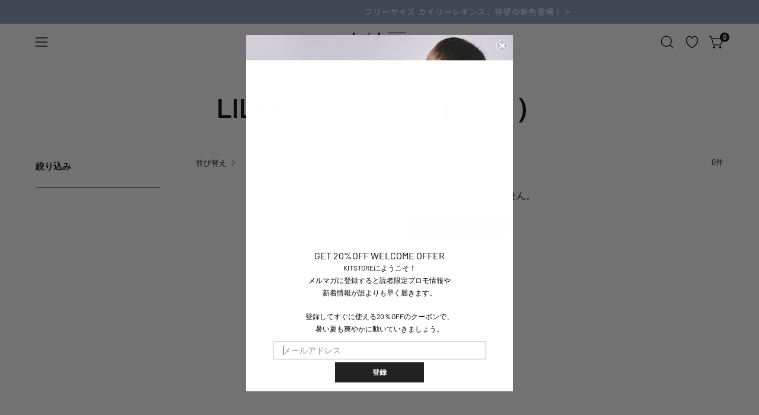

--- FILE ---
content_type: text/html; charset=utf-8
request_url: https://www.kitstore.jp/collections/lilybod
body_size: 47457
content:
<!doctype html>
<html class="no-js no-touch page-loading" lang="ja">
<head><meta charset="utf-8">
<meta http-equiv="X-UA-Compatible" content="IE=edge">
<meta name="viewport" content="width=device-width, height=device-height, initial-scale=1.0, minimum-scale=1.0">
<!-- Safari / Chromeでアドレスバーの背景色を指定 -->
<meta name="theme-color" content="#8393b4">
<link rel="canonical" href="https://www.kitstore.jp/collections/lilybod"><link rel="preconnect" href="https://fonts.shopifycdn.com" crossorigin><link rel="preload" as="font" href="//www.kitstore.jp/cdn/fonts/noto_sans_japanese/notosansjapanese_n4.74a6927b879b930fdec4ab8bb6917103ae8bbca9.woff2" type="font/woff2" crossorigin><link rel="preload" as="font" href="//www.kitstore.jp/cdn/fonts/barlow/barlow_n6.329f582a81f63f125e63c20a5a80ae9477df68e1.woff2" type="font/woff2" crossorigin><link rel="preload" as="image" href="//www.kitstore.jp/cdn/shop/t/90/assets/loading.svg?v=91665432863842511931751516180"><style data-shopify>
  .no-js.page-loading .loading-overlay,
  html:not(.page-loading) .loading-overlay { opacity: 0; visibility: hidden; pointer-events: none; animation: fadeOut 1s ease; transition: visibility 0s linear 1s; }

  .loading-overlay { position: fixed; top: 0; left: 0; z-index: 99999; width: 100vw; height: 100vh; display: flex; align-items: center; justify-content: center; background: var(--overlay-bg, var(--COLOR-BLACK-WHITE)); }</style><style data-shopify>.loader__image__holder { position: absolute; top: 0; left: 0; width: 100%; height: 100%; font-size: 0; display: none; align-items: center; justify-content: center; animation: pulse-loading 2s infinite ease-in-out; }
    .loader__image__holder:has(.loader__image--fallback) { animation: none; }
    .loading-image .loader__image__holder { display: flex; }
    .loader__image { max-width: 60px; height: auto; object-fit: contain; }
    .loading-image .loader__image--fallback { width: 150px; height: 150px; max-width: 150px; mask: var(--loading-svg) center center/contain no-repeat; background: var(--overlay-bg-svg, var(--COLOR-WHITE-BLACK)); }</style><script>
    const loadingAppearance = "once";
    const loaded = sessionStorage.getItem('loaded');

    if (loadingAppearance === 'once') {
      if (loaded === null) {
        sessionStorage.setItem('loaded', true);
        document.documentElement.classList.add('loading-image');
      }
    } else {
      document.documentElement.classList.add('loading-image');
    }
  </script><link rel="shortcut icon" href="//www.kitstore.jp/cdn/shop/files/icon_32x32.png?v=1764744929" type="image/png">
<title>LILYBOD（リリーボッド）｜海外 ヨガウェア（レギンス,トップス,スポーツブラ）通販のKIT
  
  
  </title><meta name="description" content="LILYBOD（リリーボッド）はオーストラリア・メルボルン発、現代に生きるタフなライフスタイルを送る、アクティブな女性のためのフィットネスウェアブランド。シックでシンプルな見た目は、スニーカーと合わせて、アスレジャーコーデにも。ストレッチ性に優れ、パフォーマンス性＋美学が追及されているので毎日忙しいママにもピッタリ。スポーツブラやトップスが豊富。KITはL’URV日本国内唯一の正規取扱店。送料無料・午後２時までの注文で翌日お届け。">

<meta property="og:site_name" content="KIT">
<meta property="og:url" content="https://www.kitstore.jp/collections/lilybod">
<meta property="og:title" content="LILYBOD（リリーボッド）｜海外 ヨガウェア（レギンス,トップス,スポーツブラ）通販のKIT">
<meta property="og:type" content="product.group">
<meta property="og:description" content="LILYBOD（リリーボッド）はオーストラリア・メルボルン発、現代に生きるタフなライフスタイルを送る、アクティブな女性のためのフィットネスウェアブランド。シックでシンプルな見た目は、スニーカーと合わせて、アスレジャーコーデにも。ストレッチ性に優れ、パフォーマンス性＋美学が追及されているので毎日忙しいママにもピッタリ。スポーツブラやトップスが豊富。KITはL’URV日本国内唯一の正規取扱店。送料無料・午後２時までの注文で翌日お届け。"><meta property="og:image" content="http://www.kitstore.jp/cdn/shop/collections/lilybod_20181025.jpg?v=1653126130">
  <meta property="og:image:secure_url" content="https://www.kitstore.jp/cdn/shop/collections/lilybod_20181025.jpg?v=1653126130">
  <meta property="og:image:width" content="1900">
  <meta property="og:image:height" content="1000"><meta name="twitter:site" content="@https://x.com/kitstorejp"><meta name="twitter:card" content="summary_large_image">
<meta name="twitter:title" content="LILYBOD（リリーボッド）｜海外 ヨガウェア（レギンス,トップス,スポーツブラ）通販のKIT">
<meta name="twitter:description" content="LILYBOD（リリーボッド）はオーストラリア・メルボルン発、現代に生きるタフなライフスタイルを送る、アクティブな女性のためのフィットネスウェアブランド。シックでシンプルな見た目は、スニーカーと合わせて、アスレジャーコーデにも。ストレッチ性に優れ、パフォーマンス性＋美学が追及されているので毎日忙しいママにもピッタリ。スポーツブラやトップスが豊富。KITはL’URV日本国内唯一の正規取扱店。送料無料・午後２時までの注文で翌日お届け。"><style data-shopify>@font-face {
  font-family: Barlow;
  font-weight: 600;
  font-style: normal;
  font-display: swap;
  src: url("//www.kitstore.jp/cdn/fonts/barlow/barlow_n6.329f582a81f63f125e63c20a5a80ae9477df68e1.woff2") format("woff2"),
       url("//www.kitstore.jp/cdn/fonts/barlow/barlow_n6.0163402e36247bcb8b02716880d0b39568412e9e.woff") format("woff");
}

    @font-face {
  font-family: "Noto Sans Japanese";
  font-weight: 400;
  font-style: normal;
  font-display: swap;
  src: url("//www.kitstore.jp/cdn/fonts/noto_sans_japanese/notosansjapanese_n4.74a6927b879b930fdec4ab8bb6917103ae8bbca9.woff2") format("woff2"),
       url("//www.kitstore.jp/cdn/fonts/noto_sans_japanese/notosansjapanese_n4.15630f5c60bcf9ed7de2df9484ab75ddd007c8e2.woff") format("woff");
}

    @font-face {
  font-family: Barlow;
  font-weight: 600;
  font-style: normal;
  font-display: swap;
  src: url("//www.kitstore.jp/cdn/fonts/barlow/barlow_n6.329f582a81f63f125e63c20a5a80ae9477df68e1.woff2") format("woff2"),
       url("//www.kitstore.jp/cdn/fonts/barlow/barlow_n6.0163402e36247bcb8b02716880d0b39568412e9e.woff") format("woff");
}

    @font-face {
  font-family: Pacifico;
  font-weight: 400;
  font-style: normal;
  font-display: swap;
  src: url("//www.kitstore.jp/cdn/fonts/pacifico/pacifico_n4.70d15be9aa2255257fe626d87fbc1ed38436b047.woff2") format("woff2"),
       url("//www.kitstore.jp/cdn/fonts/pacifico/pacifico_n4.a3007cff6385e4e75c208a720cd121ff3558d293.woff") format("woff");
}


    
      @font-face {
  font-family: Barlow;
  font-weight: 700;
  font-style: normal;
  font-display: swap;
  src: url("//www.kitstore.jp/cdn/fonts/barlow/barlow_n7.691d1d11f150e857dcbc1c10ef03d825bc378d81.woff2") format("woff2"),
       url("//www.kitstore.jp/cdn/fonts/barlow/barlow_n7.4fdbb1cb7da0e2c2f88492243ffa2b4f91924840.woff") format("woff");
}

    

    
      @font-face {
  font-family: Barlow;
  font-weight: 400;
  font-style: normal;
  font-display: swap;
  src: url("//www.kitstore.jp/cdn/fonts/barlow/barlow_n4.038c60d7ea9ddb238b2f64ba6f463ba6c0b5e5ad.woff2") format("woff2"),
       url("//www.kitstore.jp/cdn/fonts/barlow/barlow_n4.074a9f2b990b38aec7d56c68211821e455b6d075.woff") format("woff");
}

    

    
      @font-face {
  font-family: Barlow;
  font-weight: 900;
  font-style: normal;
  font-display: swap;
  src: url("//www.kitstore.jp/cdn/fonts/barlow/barlow_n9.0641981c454b3fc3d4db37ebaaf1fec3bc17cc2a.woff2") format("woff2"),
       url("//www.kitstore.jp/cdn/fonts/barlow/barlow_n9.888138f2a8741799caa670e6fd6e11a45720c1ae.woff") format("woff");
}

    

    
      @font-face {
  font-family: "Noto Sans Japanese";
  font-weight: 100;
  font-style: normal;
  font-display: swap;
  src: url("//www.kitstore.jp/cdn/fonts/noto_sans_japanese/notosansjapanese_n1.c7183da9e633bdd7a43f11a6d029fb3e3d4cc19d.woff2") format("woff2"),
       url("//www.kitstore.jp/cdn/fonts/noto_sans_japanese/notosansjapanese_n1.de4c658c093e97522c7840d1e3cb822539eea9c3.woff") format("woff");
}

    

    
      @font-face {
  font-family: "Noto Sans Japanese";
  font-weight: 500;
  font-style: normal;
  font-display: swap;
  src: url("//www.kitstore.jp/cdn/fonts/noto_sans_japanese/notosansjapanese_n5.a1e978aad0e9144c0f0306d9ef6b2aa3e7a325ad.woff2") format("woff2"),
       url("//www.kitstore.jp/cdn/fonts/noto_sans_japanese/notosansjapanese_n5.c4a324dae2ef31aa5d8845f82138a71765d32f37.woff") format("woff");
}

    

    

    

    
      @font-face {
  font-family: Barlow;
  font-weight: 700;
  font-style: normal;
  font-display: swap;
  src: url("//www.kitstore.jp/cdn/fonts/barlow/barlow_n7.691d1d11f150e857dcbc1c10ef03d825bc378d81.woff2") format("woff2"),
       url("//www.kitstore.jp/cdn/fonts/barlow/barlow_n7.4fdbb1cb7da0e2c2f88492243ffa2b4f91924840.woff") format("woff");
}

    
:root {--COLOR-PRIMARY-OPPOSITE: #ffffff;
      --COLOR-PRIMARY-LIGHTEN-DARKEN-ALPHA-20: rgba(26, 26, 26, 0.2);
      --COLOR-PRIMARY-LIGHTEN-DARKEN-ALPHA-30: rgba(26, 26, 26, 0.3);

      --PRIMARY-BUTTONS-COLOR-BG: #000000;
      --PRIMARY-BUTTONS-COLOR-TEXT: #ffffff;
      --PRIMARY-BUTTONS-COLOR-TEXT-ALPHA-10: rgba(255, 255, 255, 0.1);
      --PRIMARY-BUTTONS-COLOR-BORDER: #000000;
      --PRIMARY-BUTTONS-COLOR-HOVER: rgba(255, 255, 255, 0.5);

      --PRIMARY-BUTTONS-COLOR-LIGHTEN-DARKEN: #1a1a1a;

      --PRIMARY-BUTTONS-COLOR-ALPHA-05: rgba(0, 0, 0, 0.05);
      --PRIMARY-BUTTONS-COLOR-ALPHA-10: rgba(0, 0, 0, 0.1);
      --PRIMARY-BUTTONS-COLOR-ALPHA-50: rgba(0, 0, 0, 0.5);--COLOR-SECONDARY-OPPOSITE: #ffffff;
      --COLOR-SECONDARY-OPPOSITE-ALPHA-20: rgba(255, 255, 255, 0.2);
      --COLOR-SECONDARY-LIGHTEN-DARKEN-ALPHA-20: rgba(138, 138, 138, 0.2);
      --COLOR-SECONDARY-LIGHTEN-DARKEN-ALPHA-30: rgba(138, 138, 138, 0.3);

      --SECONDARY-BUTTONS-COLOR-BG: #707070;
      --SECONDARY-BUTTONS-COLOR-TEXT: #ffffff;
      --SECONDARY-BUTTONS-COLOR-TEXT-ALPHA-10: rgba(255, 255, 255, 0.1);
      --SECONDARY-BUTTONS-COLOR-BORDER: #707070;

      --SECONDARY-BUTTONS-COLOR-ALPHA-05: rgba(112, 112, 112, 0.05);
      --SECONDARY-BUTTONS-COLOR-ALPHA-10: rgba(112, 112, 112, 0.1);
      --SECONDARY-BUTTONS-COLOR-ALPHA-50: rgba(112, 112, 112, 0.5);--OUTLINE-BUTTONS-PRIMARY-BG: transparent;
      --OUTLINE-BUTTONS-PRIMARY-TEXT: #000000;
      --OUTLINE-BUTTONS-PRIMARY-TEXT-ALPHA-10: rgba(0, 0, 0, 0.1);
      --OUTLINE-BUTTONS-PRIMARY-BORDER: #000000;
      --OUTLINE-BUTTONS-PRIMARY-BG-HOVER: rgba(26, 26, 26, 0.2);

      --OUTLINE-BUTTONS-SECONDARY-BG: transparent;
      --OUTLINE-BUTTONS-SECONDARY-TEXT: #707070;
      --OUTLINE-BUTTONS-SECONDARY-TEXT-ALPHA-10: rgba(112, 112, 112, 0.1);
      --OUTLINE-BUTTONS-SECONDARY-BORDER: #707070;
      --OUTLINE-BUTTONS-SECONDARY-BG-HOVER: rgba(138, 138, 138, 0.2);

      --OUTLINE-BUTTONS-WHITE-BG: transparent;
      --OUTLINE-BUTTONS-WHITE-TEXT: #ffffff;
      --OUTLINE-BUTTONS-WHITE-TEXT-ALPHA-10: rgba(255, 255, 255, 0.1);
      --OUTLINE-BUTTONS-WHITE-BORDER: #ffffff;

      --OUTLINE-BUTTONS-BLACK-BG: transparent;
      --OUTLINE-BUTTONS-BLACK-TEXT: #000000;
      --OUTLINE-BUTTONS-BLACK-TEXT-ALPHA-10: rgba(0, 0, 0, 0.1);
      --OUTLINE-BUTTONS-BLACK-BORDER: #000000;--OUTLINE-SOLID-BUTTONS-PRIMARY-BG: #000000;
      --OUTLINE-SOLID-BUTTONS-PRIMARY-TEXT: #ffffff;
      --OUTLINE-SOLID-BUTTONS-PRIMARY-TEXT-ALPHA-10: rgba(255, 255, 255, 0.1);
      --OUTLINE-SOLID-BUTTONS-PRIMARY-BORDER: #ffffff;
      --OUTLINE-SOLID-BUTTONS-PRIMARY-BG-HOVER: rgba(255, 255, 255, 0.2);

      --OUTLINE-SOLID-BUTTONS-SECONDARY-BG: #707070;
      --OUTLINE-SOLID-BUTTONS-SECONDARY-TEXT: #ffffff;
      --OUTLINE-SOLID-BUTTONS-SECONDARY-TEXT-ALPHA-10: rgba(255, 255, 255, 0.1);
      --OUTLINE-SOLID-BUTTONS-SECONDARY-BORDER: #ffffff;
      --OUTLINE-SOLID-BUTTONS-SECONDARY-BG-HOVER: rgba(255, 255, 255, 0.2);

      --OUTLINE-SOLID-BUTTONS-WHITE-BG: #ffffff;
      --OUTLINE-SOLID-BUTTONS-WHITE-TEXT: #000000;
      --OUTLINE-SOLID-BUTTONS-WHITE-TEXT-ALPHA-10: rgba(0, 0, 0, 0.1);
      --OUTLINE-SOLID-BUTTONS-WHITE-BORDER: #000000;

      --OUTLINE-SOLID-BUTTONS-BLACK-BG: #000000;
      --OUTLINE-SOLID-BUTTONS-BLACK-TEXT: #ffffff;
      --OUTLINE-SOLID-BUTTONS-BLACK-TEXT-ALPHA-10: rgba(255, 255, 255, 0.1);
      --OUTLINE-SOLID-BUTTONS-BLACK-BORDER: #ffffff;--COLOR-HEADING: #000000;
      --COLOR-TEXT: #000000;
      --COLOR-TEXT-DARKEN: #000000;
      --COLOR-TEXT-LIGHTEN: #333333;
      --COLOR-TEXT-ALPHA-5: rgba(0, 0, 0, 0.05);
      --COLOR-TEXT-ALPHA-8: rgba(0, 0, 0, 0.08);
      --COLOR-TEXT-ALPHA-10: rgba(0, 0, 0, 0.1);
      --COLOR-TEXT-ALPHA-15: rgba(0, 0, 0, 0.15);
      --COLOR-TEXT-ALPHA-20: rgba(0, 0, 0, 0.2);
      --COLOR-TEXT-ALPHA-25: rgba(0, 0, 0, 0.25);
      --COLOR-TEXT-ALPHA-50: rgba(0, 0, 0, 0.5);
      --COLOR-TEXT-ALPHA-60: rgba(0, 0, 0, 0.6);
      --COLOR-TEXT-ALPHA-85: rgba(0, 0, 0, 0.85);

      --COLOR-BG: #ffffff;
      --COLOR-BG-ALPHA-25: rgba(255, 255, 255, 0.25);
      --COLOR-BG-ALPHA-35: rgba(255, 255, 255, 0.35);
      --COLOR-BG-ALPHA-60: rgba(255, 255, 255, 0.6);
      --COLOR-BG-ALPHA-65: rgba(255, 255, 255, 0.65);
      --COLOR-BG-ALPHA-85: rgba(255, 255, 255, 0.85);
      --COLOR-BG-DARKEN: #e6e6e6;
      --COLOR-BG-LIGHTEN-DARKEN: #e6e6e6;
      --COLOR-BG-LIGHTEN-DARKEN-SHIMMER-BG: #fafafa;
      --COLOR-BG-LIGHTEN-DARKEN-SHIMMER-EFFECT: #f5f5f5;
      --COLOR-BG-LIGHTEN-DARKEN-SHIMMER-ENHANCEMENT: #000000;
      --COLOR-BG-LIGHTEN-DARKEN-FOREGROUND: #f7f7f7;
      --COLOR-BG-LIGHTEN-DARKEN-HIGHLIGHT: #d9d9d9;
      --COLOR-BG-LIGHTEN-DARKEN-SEARCH-LOADER: #cccccc;
      --COLOR-BG-LIGHTEN-DARKEN-SEARCH-LOADER-LINE: #e6e6e6;
      --COLOR-BG-LIGHTEN-DARKEN-2: #cdcdcd;
      --COLOR-BG-LIGHTEN-DARKEN-3: #c0c0c0;
      --COLOR-BG-LIGHTEN-DARKEN-4: #b3b3b3;
      --COLOR-BG-LIGHTEN-DARKEN-5: #a6a6a6;
      --COLOR-BG-LIGHTEN-DARKEN-6: #9a9a9a;
      --COLOR-BG-LIGHTEN-DARKEN-CONTRAST: #b3b3b3;
      --COLOR-BG-LIGHTEN-DARKEN-CONTRAST-2: #a6a6a6;
      --COLOR-BG-LIGHTEN-DARKEN-CONTRAST-3: #999999;
      --COLOR-BG-LIGHTEN-DARKEN-CONTRAST-4: #8c8c8c;
      --COLOR-BG-LIGHTEN-DARKEN-CONTRAST-5: #808080;
      --COLOR-BG-LIGHTEN-DARKEN-CONTRAST-6: #737373;

      --COLOR-INPUT-BG: #ffffff;

      --COLOR-ACCENT: #87a198;
      --COLOR-ACCENT-TEXT: #fff;
      --COLOR-ACCENT-MIX-ALPHA: rgba(68, 81, 76, 0.1);

      --COLOR-BORDER: #707070;
      --COLOR-BORDER-ALPHA-15: rgba(112, 112, 112, 0.15);
      --COLOR-BORDER-ALPHA-30: rgba(112, 112, 112, 0.3);
      --COLOR-BORDER-ALPHA-50: rgba(112, 112, 112, 0.5);
      --COLOR-BORDER-ALPHA-65: rgba(112, 112, 112, 0.65);
      --COLOR-BORDER-LIGHTEN-DARKEN: #bdbdbd;
      --COLOR-BORDER-HAIRLINE: #f7f7f7;

      --COLOR-SALE-BG: #d05050;
      --COLOR-SALE-TEXT: #ffffff;
      --COLOR-CUSTOM-BG: #87a198;
      --COLOR-CUSTOM-TEXT: #ffffff;
      --COLOR-SOLD-BG: #f1f0ec;
      --COLOR-SOLD-TEXT: #000000;
      --COLOR-SAVING-BG: #d05050;
      --COLOR-SAVING-TEXT: #ffffff;

      --COLOR-WHITE-BLACK: #fff;
      --COLOR-BLACK-WHITE: #000;
      --COLOR-BLACK-WHITE-ALPHA-25: rgba(0, 0, 0, 0.25);
      --COLOR-BLACK-WHITE-ALPHA-34: rgba(0, 0, 0, 0.34);
      --COLOR-BG-OVERLAY: rgba(255, 255, 255, 0.5);--COLOR-DISABLED-GREY: rgba(0, 0, 0, 0.05);
      --COLOR-DISABLED-GREY-DARKEN: rgba(0, 0, 0, 0.45);
      --COLOR-ERROR: #D02E2E;
      --COLOR-ERROR-BG: #f3cbcb;
      --COLOR-SUCCESS: #56AD6A;
      --COLOR-SUCCESS-BG: #ECFEF0;
      --COLOR-WARN: #ECBD5E;
      --COLOR-TRANSPARENT: rgba(255, 255, 255, 0);

      --COLOR-WHITE: #ffffff;
      --COLOR-WHITE-DARKEN: #f2f2f2;
      --COLOR-WHITE-ALPHA-10: rgba(255, 255, 255, 0.1);
      --COLOR-WHITE-ALPHA-20: rgba(255, 255, 255, 0.2);
      --COLOR-WHITE-ALPHA-25: rgba(255, 255, 255, 0.25);
      --COLOR-WHITE-ALPHA-50: rgba(255, 255, 255, 0.5);
      --COLOR-WHITE-ALPHA-60: rgba(255, 255, 255, 0.6);
      --COLOR-BLACK: #000000;
      --COLOR-BLACK-LIGHTEN: #1a1a1a;
      --COLOR-BLACK-ALPHA-05: rgba(0, 0, 0, 0.05);
      --COLOR-BLACK-ALPHA-10: rgba(0, 0, 0, 0.1);
      --COLOR-BLACK-ALPHA-20: rgba(0, 0, 0, 0.2);
      --COLOR-BLACK-ALPHA-25: rgba(0, 0, 0, 0.25);
      --COLOR-BLACK-ALPHA-50: rgba(0, 0, 0, 0.5);
      --COLOR-BLACK-ALPHA-60: rgba(0, 0, 0, 0.6);--FONT-STACK-BODY: "Noto Sans Japanese", sans-serif;
      --FONT-STYLE-BODY: normal;
      --FONT-STYLE-BODY-ITALIC: italic;
      --FONT-ADJUST-BODY: 1.0;

      --FONT-WEIGHT-BODY: 400;
      --FONT-WEIGHT-BODY-LIGHT: 100;
      --FONT-WEIGHT-BODY-MEDIUM: 700;
      --FONT-WEIGHT-BODY-BOLD: 500;

      --FONT-STACK-HEADING: Barlow, sans-serif;
      --FONT-STYLE-HEADING: normal;
      --FONT-STYLE-HEADING-ITALIC: italic;
      --FONT-ADJUST-HEADING: 1.15;

      --FONT-WEIGHT-HEADING: 600;
      --FONT-WEIGHT-HEADING-LIGHT: 400;
      --FONT-WEIGHT-HEADING-MEDIUM: 900;
      --FONT-WEIGHT-HEADING-BOLD: 700;

      --FONT-STACK-NAV: "Noto Sans Japanese", sans-serif;
      --FONT-STYLE-NAV: normal;
      --FONT-STYLE-NAV-ITALIC: italic;
      --FONT-ADJUST-NAV: 0.95;
      --FONT-ADJUST-NAV-TOP-LEVEL: 0.9;

      --FONT-WEIGHT-NAV: 400;
      --FONT-WEIGHT-NAV-LIGHT: 100;
      --FONT-WEIGHT-NAV-MEDIUM: 700;
      --FONT-WEIGHT-NAV-BOLD: 500;

      --FONT-ADJUST-PRODUCT-GRID: 1.0;
      --FONT-ADJUST-PRODUCT-GRID-HEADING: 1.1;

      --FONT-ADJUST-BADGES: 1.0;

      --FONT-STACK-BUTTON: "Noto Sans Japanese", sans-serif;
      --FONT-STYLE-BUTTON: normal;
      --FONT-STYLE-BUTTON-ITALIC: italic;
      --FONT-ADJUST-SMALL-BUTTON: 0.9;
      --FONT-ADJUST-MEDIUM-BUTTON: 0.9;
      --FONT-ADJUST-LARGE-BUTTON: 0.9;

      --FONT-WEIGHT-BUTTON: 400;
      --FONT-WEIGHT-BUTTON-MEDIUM: 700;
      --FONT-WEIGHT-BUTTON-BOLD: 500;

      --FONT-STACK-SUBHEADING: Barlow, sans-serif;
      --FONT-STYLE-SUBHEADING: normal;
      --FONT-ADJUST-SUBHEADING: 1.0;

      --FONT-WEIGHT-SUBHEADING: 600;
      --FONT-WEIGHT-SUBHEADING-BOLD: 700;

      --FONT-STACK-LABEL: "Noto Sans Japanese", sans-serif;
      --FONT-STYLE-LABEL: normal;
      --FONT-ADJUST-LABEL: 0.65;

      --FONT-STACK-HIGHLIGHT: Pacifico, cursive;
      --FONT-STYLE-HIGHLIGHT: normal;
      --FONT-WEIGHT-HIGHLIGHT: 400;

      --FONT-WEIGHT-LABEL: 500;

      --LETTER-SPACING-NAV: 0.025em;
      --LETTER-SPACING-HEADING: 0.0em;
      --LETTER-SPACING-SUBHEADING: 0.025em;
      --LETTER-SPACING-BUTTON: 0.1em;
      --LETTER-SPACING-LABEL: 0.05em;

      --BUTTON-TEXT-CAPS: none;
      --HEADING-TEXT-CAPS: none;
      --SUBHEADING-TEXT-CAPS: none;
      --LABEL-TEXT-CAPS: none;--FONT-SIZE-INPUT: 1.0rem;--RADIUS: 30px;
      --RADIUS-SMALL: 22px;
      --RADIUS-TINY: 14px;
      --RADIUS-CHECKBOX: 4px;
      --RADIUS-TEXTAREA: 8px;--RADIUS-BADGE: 4px;--PRODUCT-MEDIA-PADDING-TOP: 150.0%;--BORDER-WIDTH: 1px;--STROKE-WIDTH: 12px;--SITE-WIDTH: 1440px;
      --SITE-WIDTH-NARROW: 840px;

      
      --SMALL-BUTTON-WIDTH: 50px;
      --MEDIUM-BUTTON-WIDTH: 150px;
      --LARGE-BUTTON-WIDTH: 200px;
      --SMALL-BUTTON-HEIGHT: 20px;
      --MEDIUM-BUTTON-HEIGHT: 20px;
      --LARGE-BUTTON-HEIGHT: 20px;--COLOR-UPSELLS-BG: #ffffff;
      --COLOR-UPSELLS-TEXT: #000000;
      --COLOR-UPSELLS-TEXT-LIGHTEN: #333333;
      --COLOR-UPSELLS-DISABLED-GREY-DARKEN: rgba(0, 0, 0, 0.45);
      --UPSELLS-HEIGHT: 155px;
      --UPSELLS-IMAGE-WIDTH: 20%;--ICON-ARROW-RIGHT: url( "//www.kitstore.jp/cdn/shop/t/90/assets/icon-chevron-right.svg?v=115618353204357621731751516180" );--loading-svg: url( "//www.kitstore.jp/cdn/shop/t/90/assets/loading.svg?v=91665432863842511931751516180" );
      --icon-check: url( "//www.kitstore.jp/cdn/shop/t/90/assets/icon-check.svg?v=175316081881880408121751516180" );
      --icon-check-swatch: url( "//www.kitstore.jp/cdn/shop/t/90/assets/icon-check-swatch.svg?v=131897745589030387781751516180" );
      --icon-zoom-in: url( "//www.kitstore.jp/cdn/shop/t/90/assets/icon-zoom-in.svg?v=157433013461716915331751516180" );
      --icon-zoom-out: url( "//www.kitstore.jp/cdn/shop/t/90/assets/icon-zoom-out.svg?v=164909107869959372931751516180" );--collection-sticky-bar-height: 0px;
      --collection-image-padding-top: 60%;

      --drawer-width: 400px;
      --drawer-transition: transform 0.4s cubic-bezier(0.46, 0.01, 0.32, 1);--gutter: 60px;
      --gutter-mobile: 20px;
      --grid-gutter: 20px;
      --grid-gutter-mobile: 35px;--inner: 20px;
      --inner-tablet: 18px;
      --inner-mobile: 16px;--grid: repeat(4, minmax(0, 1fr));
      --grid-tablet: repeat(3, minmax(0, 1fr));
      --grid-mobile: repeat(2, minmax(0, 1fr));
      --megamenu-grid: repeat(4, minmax(0, 1fr));
      --grid-row: 1 / span 4;--scrollbar-width: 0px;--overlay: #000;
      --overlay-opacity: 1;--swatch-width: 38px;
      --swatch-height: 26px;
      --swatch-size: 32px;
      --swatch-size-mobile: 30px;

      
      --move-offset: 20px;

      
      --autoplay-speed: 2200ms;
    }

    
.cart__item__image:after,
    .product__media__container:after,
    .products-list__item__image:after,
    .products-list__item__image-bg:after,
    .blog-item__product__image:after {
      content: '';
      position: absolute;
      z-index: 1;
      inset: 0;
      background: rgba(0, 0, 0, .03);
      pointer-events: none;
    }.product-upsell__image:after,
    .popup-quick-view__nav-media:after,
    .product-gallery__media--image:after,
    .product-gallery__media--onboarding:after,
    .product-single__thumbnail-link:after {
      content: '';
      position: absolute;
      z-index: 1;
      inset: 0;
      background: rgba(0, 0, 0, .03);
      pointer-events: none;
    }</style><link href="//www.kitstore.jp/cdn/shop/t/90/assets/theme.css?v=103899792911566307181751516181" rel="stylesheet" type="text/css" media="all" /><script
  type="text/javascript"
>
    if (window.MSInputMethodContext && document.documentMode) {
      var scripts = document.getElementsByTagName('script')[0];
      var polyfill = document.createElement("script");
      polyfill.defer = true;
      polyfill.src = "//www.kitstore.jp/cdn/shop/t/90/assets/ie11.js?v=164037955086922138091751516180";

      scripts.parentNode.insertBefore(polyfill, scripts);

      document.documentElement.classList.add('ie11');
    } else {
      document.documentElement.className = document.documentElement.className.replace('no-js', 'js');
    }

    let root = '/';
    if (root[root.length - 1] !== '/') {
      root = `${root}/`;
    }

    window.theme = {
      routes: {
        root: root,
        cart_url: "\/cart",
        cart_add_url: "\/cart\/add",
        cart_change_url: "\/cart\/change",
        shop_url: "https:\/\/www.kitstore.jp",
        searchUrl: '/search',
        predictiveSearchUrl: '/search/suggest',
        product_recommendations_url: "\/recommendations\/products"
      },
      assets: {
        photoswipe: '//www.kitstore.jp/cdn/shop/t/90/assets/photoswipe.js?v=162613001030112971491751516181',
        smoothscroll: '//www.kitstore.jp/cdn/shop/t/90/assets/smoothscroll.js?v=37906625415260927261751516181',
        no_image: "//www.kitstore.jp/cdn/shopifycloud/storefront/assets/no-image-2048-a2addb12_1024x.gif",
        swatches: '//www.kitstore.jp/cdn/shop/t/90/assets/swatches.json?v=103138661551734152561753769788',
        base: "//www.kitstore.jp/cdn/shop/t/90/assets/"
      },
      strings: {
        add_to_cart: "カートに追加する",
        cart_acceptance_error: "You must accept our terms and conditions.",
        cart_empty: "カートは空です。",
        cart_price: "金額",
        cart_quantity: "数量",
        cart_items_one: "{{ count }}商品",
        cart_items_many: "{{ count }}件",
        cart_title: "Cart",
        cart_total: "合計",
        continue_shopping: "ショッピングを続ける",
        free: "Free",
        limit_error: "Sorry, looks like we don\u0026#39;t have enough of this product.",
        preorder: "Pre-order",
        remove: "削除する",
        sale_badge_text: "SALE",
        saving_badge: "{{ discount }} OFF",
        saving_up_to_badge: "{{ discount }} OFF",
        sold_out: "SOLD",
        subscription: "定期購買",
        unavailable: "使用不可",
        unit_price_label: "単価",
        unit_price_separator: "per",
        zero_qty_error: "Quantity must be greater than 0.",
        delete_confirm: "この住所を削除してもよろしいですか？",
        newsletter_product_availability: "配信開始を通知"
      },
      icons: {
        close: '<svg aria-hidden="true" focusable="false" role="presentation" class="icon icon-close" viewBox="0 0 192 192"><path d="M150 42 42 150M150 150 42 42" stroke="currentColor" stroke-linecap="round" stroke-linejoin="round"/></svg>'
      },
      settings: {
        animationsEnabled: true,
        cartType: "page",
        enableAcceptTerms: false,
        enableInfinityScroll: false,
        enablePaymentButton: true,
        gridImageSize: "cover",
        gridImageAspectRatio: 1.5,
        mobileMenuBehaviour: "link",
        productGridHover: "image",
        savingBadgeType: "percentage",
        showSaleBadge: true,
        showSoldBadge: true,
        showSavingBadge: true,
        quickBuy: "quick_buy",
        suggestArticles: false,
        suggestCollections: true,
        suggestProducts: true,
        suggestPages: false,
        suggestionsResultsLimit: 10,
        currency_code_enable: false,
        hideInventoryCount: true,
        colorSwatchesType: "theme",
        atcButtonShowPrice: true,
        buynowButtonColor: "btn--white",
        buynowButtonStyle: "btn--solid-border",
        buynowButtonSize: "btn--medium",
        mobileMenuType: "new",
      },
      sizes: {
        mobile: 480,
        small: 768,
        large: 1024,
        widescreen: 1440
      },
      moneyFormat: "¥{{amount_no_decimals}}",
      moneyWithCurrencyFormat: "¥{{amount_no_decimals}} JPY",
      subtotal: 0,
      current_iso_code: "JPY",
      info: {
        name: 'Palo Alto'
      },
      version: '7.0.0'
    };
    window.PaloAlto = window.PaloAlto || {};
    window.slate = window.slate || {};
    window.isHeaderTransparent = false;
    window.stickyHeaderHeight = 60;
    window.lastWindowWidth = window.innerWidth || document.documentElement.clientWidth;
</script><script src="//www.kitstore.jp/cdn/shop/t/90/assets/vendor.js?v=42276325216716451771751516181" defer="defer"></script>
<script src="//www.kitstore.jp/cdn/shop/t/90/assets/theme.js?v=8997254070375761731751516181" defer="defer"></script><script src="//ajax.googleapis.com/ajax/libs/jquery/3.3.1/jquery.min.js"></script>
<script src="//cdnjs.cloudflare.com/ajax/libs/jquery-easing/1.3/jquery.easing.min.js"></script>
<script src="//www.kitstore.jp/cdn/shop/t/90/assets/custom.js?v=158538893830860380821752123157" type="text/javascript"></script>
<link href="//www.kitstore.jp/cdn/shop/t/90/assets/custom.css?v=11361585751256907231765761697" rel="stylesheet" type="text/css" media="all" />

<script>window.performance && window.performance.mark && window.performance.mark('shopify.content_for_header.start');</script><meta name="google-site-verification" content="d00MRgNYRkHz2zROJHJzJcAYSQuqz3ekBt5RVJ72Bdk">
<meta name="google-site-verification" content="1-bwyoOfjmBeubIAxVoTSIwguEfnqW6qgjFsFyTCUuE">
<meta name="facebook-domain-verification" content="66huzu5gb4l2xh3oz86pgv24ma5s1b">
<meta id="shopify-digital-wallet" name="shopify-digital-wallet" content="/16132213/digital_wallets/dialog">
<meta name="shopify-checkout-api-token" content="dcf7c97453f5aac099b59a478fcfb504">
<meta id="in-context-paypal-metadata" data-shop-id="16132213" data-venmo-supported="false" data-environment="production" data-locale="ja_JP" data-paypal-v4="true" data-currency="JPY">
<link rel="alternate" type="application/atom+xml" title="Feed" href="/collections/lilybod.atom" />
<link rel="alternate" type="application/json+oembed" href="https://www.kitstore.jp/collections/lilybod.oembed">
<script async="async" src="/checkouts/internal/preloads.js?locale=ja-JP"></script>
<script id="apple-pay-shop-capabilities" type="application/json">{"shopId":16132213,"countryCode":"JP","currencyCode":"JPY","merchantCapabilities":["supports3DS"],"merchantId":"gid:\/\/shopify\/Shop\/16132213","merchantName":"KIT","requiredBillingContactFields":["postalAddress","email","phone"],"requiredShippingContactFields":["postalAddress","email","phone"],"shippingType":"shipping","supportedNetworks":["visa","masterCard","amex","jcb","discover"],"total":{"type":"pending","label":"KIT","amount":"1.00"},"shopifyPaymentsEnabled":true,"supportsSubscriptions":true}</script>
<script id="shopify-features" type="application/json">{"accessToken":"dcf7c97453f5aac099b59a478fcfb504","betas":["rich-media-storefront-analytics"],"domain":"www.kitstore.jp","predictiveSearch":false,"shopId":16132213,"locale":"ja"}</script>
<script>var Shopify = Shopify || {};
Shopify.shop = "aweso88.myshopify.com";
Shopify.locale = "ja";
Shopify.currency = {"active":"JPY","rate":"1.0"};
Shopify.country = "JP";
Shopify.theme = {"name":"Palo Alto7.0.0_250703〜","id":161780858915,"schema_name":"Palo Alto","schema_version":"7.0.0","theme_store_id":777,"role":"main"};
Shopify.theme.handle = "null";
Shopify.theme.style = {"id":null,"handle":null};
Shopify.cdnHost = "www.kitstore.jp/cdn";
Shopify.routes = Shopify.routes || {};
Shopify.routes.root = "/";</script>
<script type="module">!function(o){(o.Shopify=o.Shopify||{}).modules=!0}(window);</script>
<script>!function(o){function n(){var o=[];function n(){o.push(Array.prototype.slice.apply(arguments))}return n.q=o,n}var t=o.Shopify=o.Shopify||{};t.loadFeatures=n(),t.autoloadFeatures=n()}(window);</script>
<script id="shop-js-analytics" type="application/json">{"pageType":"collection"}</script>
<script defer="defer" async type="module" src="//www.kitstore.jp/cdn/shopifycloud/shop-js/modules/v2/client.init-shop-cart-sync_0MstufBG.ja.esm.js"></script>
<script defer="defer" async type="module" src="//www.kitstore.jp/cdn/shopifycloud/shop-js/modules/v2/chunk.common_jll-23Z1.esm.js"></script>
<script defer="defer" async type="module" src="//www.kitstore.jp/cdn/shopifycloud/shop-js/modules/v2/chunk.modal_HXih6-AF.esm.js"></script>
<script type="module">
  await import("//www.kitstore.jp/cdn/shopifycloud/shop-js/modules/v2/client.init-shop-cart-sync_0MstufBG.ja.esm.js");
await import("//www.kitstore.jp/cdn/shopifycloud/shop-js/modules/v2/chunk.common_jll-23Z1.esm.js");
await import("//www.kitstore.jp/cdn/shopifycloud/shop-js/modules/v2/chunk.modal_HXih6-AF.esm.js");

  window.Shopify.SignInWithShop?.initShopCartSync?.({"fedCMEnabled":true,"windoidEnabled":true});

</script>
<script>(function() {
  var isLoaded = false;
  function asyncLoad() {
    if (isLoaded) return;
    isLoaded = true;
    var urls = ["https:\/\/static.klaviyo.com\/onsite\/js\/HK7UbZ\/klaviyo.js?company_id=HK7UbZ\u0026shop=aweso88.myshopify.com","https:\/\/cax.channel.io\/shopify\/plugins\/3113bd53-4551-403a-bd77-dbe3d21d557e.js?shop=aweso88.myshopify.com"];
    for (var i = 0; i < urls.length; i++) {
      var s = document.createElement('script');
      s.type = 'text/javascript';
      s.async = true;
      s.src = urls[i];
      var x = document.getElementsByTagName('script')[0];
      x.parentNode.insertBefore(s, x);
    }
  };
  if(window.attachEvent) {
    window.attachEvent('onload', asyncLoad);
  } else {
    window.addEventListener('load', asyncLoad, false);
  }
})();</script>
<script id="__st">var __st={"a":16132213,"offset":32400,"reqid":"aae8dd99-a5fa-4fd8-901f-c2ffa89edae2-1769382029","pageurl":"www.kitstore.jp\/collections\/lilybod","u":"83eeedd25c98","p":"collection","rtyp":"collection","rid":358003013};</script>
<script>window.ShopifyPaypalV4VisibilityTracking = true;</script>
<script id="captcha-bootstrap">!function(){'use strict';const t='contact',e='account',n='new_comment',o=[[t,t],['blogs',n],['comments',n],[t,'customer']],c=[[e,'customer_login'],[e,'guest_login'],[e,'recover_customer_password'],[e,'create_customer']],r=t=>t.map((([t,e])=>`form[action*='/${t}']:not([data-nocaptcha='true']) input[name='form_type'][value='${e}']`)).join(','),a=t=>()=>t?[...document.querySelectorAll(t)].map((t=>t.form)):[];function s(){const t=[...o],e=r(t);return a(e)}const i='password',u='form_key',d=['recaptcha-v3-token','g-recaptcha-response','h-captcha-response',i],f=()=>{try{return window.sessionStorage}catch{return}},m='__shopify_v',_=t=>t.elements[u];function p(t,e,n=!1){try{const o=window.sessionStorage,c=JSON.parse(o.getItem(e)),{data:r}=function(t){const{data:e,action:n}=t;return t[m]||n?{data:e,action:n}:{data:t,action:n}}(c);for(const[e,n]of Object.entries(r))t.elements[e]&&(t.elements[e].value=n);n&&o.removeItem(e)}catch(o){console.error('form repopulation failed',{error:o})}}const l='form_type',E='cptcha';function T(t){t.dataset[E]=!0}const w=window,h=w.document,L='Shopify',v='ce_forms',y='captcha';let A=!1;((t,e)=>{const n=(g='f06e6c50-85a8-45c8-87d0-21a2b65856fe',I='https://cdn.shopify.com/shopifycloud/storefront-forms-hcaptcha/ce_storefront_forms_captcha_hcaptcha.v1.5.2.iife.js',D={infoText:'hCaptchaによる保護',privacyText:'プライバシー',termsText:'利用規約'},(t,e,n)=>{const o=w[L][v],c=o.bindForm;if(c)return c(t,g,e,D).then(n);var r;o.q.push([[t,g,e,D],n]),r=I,A||(h.body.append(Object.assign(h.createElement('script'),{id:'captcha-provider',async:!0,src:r})),A=!0)});var g,I,D;w[L]=w[L]||{},w[L][v]=w[L][v]||{},w[L][v].q=[],w[L][y]=w[L][y]||{},w[L][y].protect=function(t,e){n(t,void 0,e),T(t)},Object.freeze(w[L][y]),function(t,e,n,w,h,L){const[v,y,A,g]=function(t,e,n){const i=e?o:[],u=t?c:[],d=[...i,...u],f=r(d),m=r(i),_=r(d.filter((([t,e])=>n.includes(e))));return[a(f),a(m),a(_),s()]}(w,h,L),I=t=>{const e=t.target;return e instanceof HTMLFormElement?e:e&&e.form},D=t=>v().includes(t);t.addEventListener('submit',(t=>{const e=I(t);if(!e)return;const n=D(e)&&!e.dataset.hcaptchaBound&&!e.dataset.recaptchaBound,o=_(e),c=g().includes(e)&&(!o||!o.value);(n||c)&&t.preventDefault(),c&&!n&&(function(t){try{if(!f())return;!function(t){const e=f();if(!e)return;const n=_(t);if(!n)return;const o=n.value;o&&e.removeItem(o)}(t);const e=Array.from(Array(32),(()=>Math.random().toString(36)[2])).join('');!function(t,e){_(t)||t.append(Object.assign(document.createElement('input'),{type:'hidden',name:u})),t.elements[u].value=e}(t,e),function(t,e){const n=f();if(!n)return;const o=[...t.querySelectorAll(`input[type='${i}']`)].map((({name:t})=>t)),c=[...d,...o],r={};for(const[a,s]of new FormData(t).entries())c.includes(a)||(r[a]=s);n.setItem(e,JSON.stringify({[m]:1,action:t.action,data:r}))}(t,e)}catch(e){console.error('failed to persist form',e)}}(e),e.submit())}));const S=(t,e)=>{t&&!t.dataset[E]&&(n(t,e.some((e=>e===t))),T(t))};for(const o of['focusin','change'])t.addEventListener(o,(t=>{const e=I(t);D(e)&&S(e,y())}));const B=e.get('form_key'),M=e.get(l),P=B&&M;t.addEventListener('DOMContentLoaded',(()=>{const t=y();if(P)for(const e of t)e.elements[l].value===M&&p(e,B);[...new Set([...A(),...v().filter((t=>'true'===t.dataset.shopifyCaptcha))])].forEach((e=>S(e,t)))}))}(h,new URLSearchParams(w.location.search),n,t,e,['guest_login'])})(!0,!0)}();</script>
<script integrity="sha256-4kQ18oKyAcykRKYeNunJcIwy7WH5gtpwJnB7kiuLZ1E=" data-source-attribution="shopify.loadfeatures" defer="defer" src="//www.kitstore.jp/cdn/shopifycloud/storefront/assets/storefront/load_feature-a0a9edcb.js" crossorigin="anonymous"></script>
<script data-source-attribution="shopify.dynamic_checkout.dynamic.init">var Shopify=Shopify||{};Shopify.PaymentButton=Shopify.PaymentButton||{isStorefrontPortableWallets:!0,init:function(){window.Shopify.PaymentButton.init=function(){};var t=document.createElement("script");t.src="https://www.kitstore.jp/cdn/shopifycloud/portable-wallets/latest/portable-wallets.ja.js",t.type="module",document.head.appendChild(t)}};
</script>
<script data-source-attribution="shopify.dynamic_checkout.buyer_consent">
  function portableWalletsHideBuyerConsent(e){var t=document.getElementById("shopify-buyer-consent"),n=document.getElementById("shopify-subscription-policy-button");t&&n&&(t.classList.add("hidden"),t.setAttribute("aria-hidden","true"),n.removeEventListener("click",e))}function portableWalletsShowBuyerConsent(e){var t=document.getElementById("shopify-buyer-consent"),n=document.getElementById("shopify-subscription-policy-button");t&&n&&(t.classList.remove("hidden"),t.removeAttribute("aria-hidden"),n.addEventListener("click",e))}window.Shopify?.PaymentButton&&(window.Shopify.PaymentButton.hideBuyerConsent=portableWalletsHideBuyerConsent,window.Shopify.PaymentButton.showBuyerConsent=portableWalletsShowBuyerConsent);
</script>
<script data-source-attribution="shopify.dynamic_checkout.cart.bootstrap">document.addEventListener("DOMContentLoaded",(function(){function t(){return document.querySelector("shopify-accelerated-checkout-cart, shopify-accelerated-checkout")}if(t())Shopify.PaymentButton.init();else{new MutationObserver((function(e,n){t()&&(Shopify.PaymentButton.init(),n.disconnect())})).observe(document.body,{childList:!0,subtree:!0})}}));
</script>
<link id="shopify-accelerated-checkout-styles" rel="stylesheet" media="screen" href="https://www.kitstore.jp/cdn/shopifycloud/portable-wallets/latest/accelerated-checkout-backwards-compat.css" crossorigin="anonymous">
<style id="shopify-accelerated-checkout-cart">
        #shopify-buyer-consent {
  margin-top: 1em;
  display: inline-block;
  width: 100%;
}

#shopify-buyer-consent.hidden {
  display: none;
}

#shopify-subscription-policy-button {
  background: none;
  border: none;
  padding: 0;
  text-decoration: underline;
  font-size: inherit;
  cursor: pointer;
}

#shopify-subscription-policy-button::before {
  box-shadow: none;
}

      </style>

<script>window.performance && window.performance.mark && window.performance.mark('shopify.content_for_header.end');</script>
<script src="https://cdn.shopify.com/extensions/019b7cd0-6587-73c3-9937-bcc2249fa2c4/lb-upsell-227/assets/lb-selleasy.js" type="text/javascript" defer="defer"></script>
<link href="https://monorail-edge.shopifysvc.com" rel="dns-prefetch">
<script>(function(){if ("sendBeacon" in navigator && "performance" in window) {try {var session_token_from_headers = performance.getEntriesByType('navigation')[0].serverTiming.find(x => x.name == '_s').description;} catch {var session_token_from_headers = undefined;}var session_cookie_matches = document.cookie.match(/_shopify_s=([^;]*)/);var session_token_from_cookie = session_cookie_matches && session_cookie_matches.length === 2 ? session_cookie_matches[1] : "";var session_token = session_token_from_headers || session_token_from_cookie || "";function handle_abandonment_event(e) {var entries = performance.getEntries().filter(function(entry) {return /monorail-edge.shopifysvc.com/.test(entry.name);});if (!window.abandonment_tracked && entries.length === 0) {window.abandonment_tracked = true;var currentMs = Date.now();var navigation_start = performance.timing.navigationStart;var payload = {shop_id: 16132213,url: window.location.href,navigation_start,duration: currentMs - navigation_start,session_token,page_type: "collection"};window.navigator.sendBeacon("https://monorail-edge.shopifysvc.com/v1/produce", JSON.stringify({schema_id: "online_store_buyer_site_abandonment/1.1",payload: payload,metadata: {event_created_at_ms: currentMs,event_sent_at_ms: currentMs}}));}}window.addEventListener('pagehide', handle_abandonment_event);}}());</script>
<script id="web-pixels-manager-setup">(function e(e,d,r,n,o){if(void 0===o&&(o={}),!Boolean(null===(a=null===(i=window.Shopify)||void 0===i?void 0:i.analytics)||void 0===a?void 0:a.replayQueue)){var i,a;window.Shopify=window.Shopify||{};var t=window.Shopify;t.analytics=t.analytics||{};var s=t.analytics;s.replayQueue=[],s.publish=function(e,d,r){return s.replayQueue.push([e,d,r]),!0};try{self.performance.mark("wpm:start")}catch(e){}var l=function(){var e={modern:/Edge?\/(1{2}[4-9]|1[2-9]\d|[2-9]\d{2}|\d{4,})\.\d+(\.\d+|)|Firefox\/(1{2}[4-9]|1[2-9]\d|[2-9]\d{2}|\d{4,})\.\d+(\.\d+|)|Chrom(ium|e)\/(9{2}|\d{3,})\.\d+(\.\d+|)|(Maci|X1{2}).+ Version\/(15\.\d+|(1[6-9]|[2-9]\d|\d{3,})\.\d+)([,.]\d+|)( \(\w+\)|)( Mobile\/\w+|) Safari\/|Chrome.+OPR\/(9{2}|\d{3,})\.\d+\.\d+|(CPU[ +]OS|iPhone[ +]OS|CPU[ +]iPhone|CPU IPhone OS|CPU iPad OS)[ +]+(15[._]\d+|(1[6-9]|[2-9]\d|\d{3,})[._]\d+)([._]\d+|)|Android:?[ /-](13[3-9]|1[4-9]\d|[2-9]\d{2}|\d{4,})(\.\d+|)(\.\d+|)|Android.+Firefox\/(13[5-9]|1[4-9]\d|[2-9]\d{2}|\d{4,})\.\d+(\.\d+|)|Android.+Chrom(ium|e)\/(13[3-9]|1[4-9]\d|[2-9]\d{2}|\d{4,})\.\d+(\.\d+|)|SamsungBrowser\/([2-9]\d|\d{3,})\.\d+/,legacy:/Edge?\/(1[6-9]|[2-9]\d|\d{3,})\.\d+(\.\d+|)|Firefox\/(5[4-9]|[6-9]\d|\d{3,})\.\d+(\.\d+|)|Chrom(ium|e)\/(5[1-9]|[6-9]\d|\d{3,})\.\d+(\.\d+|)([\d.]+$|.*Safari\/(?![\d.]+ Edge\/[\d.]+$))|(Maci|X1{2}).+ Version\/(10\.\d+|(1[1-9]|[2-9]\d|\d{3,})\.\d+)([,.]\d+|)( \(\w+\)|)( Mobile\/\w+|) Safari\/|Chrome.+OPR\/(3[89]|[4-9]\d|\d{3,})\.\d+\.\d+|(CPU[ +]OS|iPhone[ +]OS|CPU[ +]iPhone|CPU IPhone OS|CPU iPad OS)[ +]+(10[._]\d+|(1[1-9]|[2-9]\d|\d{3,})[._]\d+)([._]\d+|)|Android:?[ /-](13[3-9]|1[4-9]\d|[2-9]\d{2}|\d{4,})(\.\d+|)(\.\d+|)|Mobile Safari.+OPR\/([89]\d|\d{3,})\.\d+\.\d+|Android.+Firefox\/(13[5-9]|1[4-9]\d|[2-9]\d{2}|\d{4,})\.\d+(\.\d+|)|Android.+Chrom(ium|e)\/(13[3-9]|1[4-9]\d|[2-9]\d{2}|\d{4,})\.\d+(\.\d+|)|Android.+(UC? ?Browser|UCWEB|U3)[ /]?(15\.([5-9]|\d{2,})|(1[6-9]|[2-9]\d|\d{3,})\.\d+)\.\d+|SamsungBrowser\/(5\.\d+|([6-9]|\d{2,})\.\d+)|Android.+MQ{2}Browser\/(14(\.(9|\d{2,})|)|(1[5-9]|[2-9]\d|\d{3,})(\.\d+|))(\.\d+|)|K[Aa][Ii]OS\/(3\.\d+|([4-9]|\d{2,})\.\d+)(\.\d+|)/},d=e.modern,r=e.legacy,n=navigator.userAgent;return n.match(d)?"modern":n.match(r)?"legacy":"unknown"}(),u="modern"===l?"modern":"legacy",c=(null!=n?n:{modern:"",legacy:""})[u],f=function(e){return[e.baseUrl,"/wpm","/b",e.hashVersion,"modern"===e.buildTarget?"m":"l",".js"].join("")}({baseUrl:d,hashVersion:r,buildTarget:u}),m=function(e){var d=e.version,r=e.bundleTarget,n=e.surface,o=e.pageUrl,i=e.monorailEndpoint;return{emit:function(e){var a=e.status,t=e.errorMsg,s=(new Date).getTime(),l=JSON.stringify({metadata:{event_sent_at_ms:s},events:[{schema_id:"web_pixels_manager_load/3.1",payload:{version:d,bundle_target:r,page_url:o,status:a,surface:n,error_msg:t},metadata:{event_created_at_ms:s}}]});if(!i)return console&&console.warn&&console.warn("[Web Pixels Manager] No Monorail endpoint provided, skipping logging."),!1;try{return self.navigator.sendBeacon.bind(self.navigator)(i,l)}catch(e){}var u=new XMLHttpRequest;try{return u.open("POST",i,!0),u.setRequestHeader("Content-Type","text/plain"),u.send(l),!0}catch(e){return console&&console.warn&&console.warn("[Web Pixels Manager] Got an unhandled error while logging to Monorail."),!1}}}}({version:r,bundleTarget:l,surface:e.surface,pageUrl:self.location.href,monorailEndpoint:e.monorailEndpoint});try{o.browserTarget=l,function(e){var d=e.src,r=e.async,n=void 0===r||r,o=e.onload,i=e.onerror,a=e.sri,t=e.scriptDataAttributes,s=void 0===t?{}:t,l=document.createElement("script"),u=document.querySelector("head"),c=document.querySelector("body");if(l.async=n,l.src=d,a&&(l.integrity=a,l.crossOrigin="anonymous"),s)for(var f in s)if(Object.prototype.hasOwnProperty.call(s,f))try{l.dataset[f]=s[f]}catch(e){}if(o&&l.addEventListener("load",o),i&&l.addEventListener("error",i),u)u.appendChild(l);else{if(!c)throw new Error("Did not find a head or body element to append the script");c.appendChild(l)}}({src:f,async:!0,onload:function(){if(!function(){var e,d;return Boolean(null===(d=null===(e=window.Shopify)||void 0===e?void 0:e.analytics)||void 0===d?void 0:d.initialized)}()){var d=window.webPixelsManager.init(e)||void 0;if(d){var r=window.Shopify.analytics;r.replayQueue.forEach((function(e){var r=e[0],n=e[1],o=e[2];d.publishCustomEvent(r,n,o)})),r.replayQueue=[],r.publish=d.publishCustomEvent,r.visitor=d.visitor,r.initialized=!0}}},onerror:function(){return m.emit({status:"failed",errorMsg:"".concat(f," has failed to load")})},sri:function(e){var d=/^sha384-[A-Za-z0-9+/=]+$/;return"string"==typeof e&&d.test(e)}(c)?c:"",scriptDataAttributes:o}),m.emit({status:"loading"})}catch(e){m.emit({status:"failed",errorMsg:(null==e?void 0:e.message)||"Unknown error"})}}})({shopId: 16132213,storefrontBaseUrl: "https://www.kitstore.jp",extensionsBaseUrl: "https://extensions.shopifycdn.com/cdn/shopifycloud/web-pixels-manager",monorailEndpoint: "https://monorail-edge.shopifysvc.com/unstable/produce_batch",surface: "storefront-renderer",enabledBetaFlags: ["2dca8a86"],webPixelsConfigList: [{"id":"593854499","configuration":"{\"accountID\":\"HK7UbZ\",\"webPixelConfig\":\"eyJlbmFibGVBZGRlZFRvQ2FydEV2ZW50cyI6IHRydWV9\"}","eventPayloadVersion":"v1","runtimeContext":"STRICT","scriptVersion":"524f6c1ee37bacdca7657a665bdca589","type":"APP","apiClientId":123074,"privacyPurposes":["ANALYTICS","MARKETING"],"dataSharingAdjustments":{"protectedCustomerApprovalScopes":["read_customer_address","read_customer_email","read_customer_name","read_customer_personal_data","read_customer_phone"]}},{"id":"255361059","configuration":"{\"config\":\"{\\\"google_tag_ids\\\":[\\\"G-PP4E38C108\\\",\\\"AW-860903415\\\",\\\"GT-T5NMXRW\\\"],\\\"target_country\\\":\\\"JP\\\",\\\"gtag_events\\\":[{\\\"type\\\":\\\"begin_checkout\\\",\\\"action_label\\\":[\\\"G-PP4E38C108\\\",\\\"AW-860903415\\\/oU9SCMLOj8oBEPevwZoD\\\"]},{\\\"type\\\":\\\"search\\\",\\\"action_label\\\":[\\\"G-PP4E38C108\\\",\\\"AW-860903415\\\/R0H1CMXOj8oBEPevwZoD\\\"]},{\\\"type\\\":\\\"view_item\\\",\\\"action_label\\\":[\\\"G-PP4E38C108\\\",\\\"AW-860903415\\\/lSjHCLzOj8oBEPevwZoD\\\",\\\"MC-MH66KM2GXJ\\\"]},{\\\"type\\\":\\\"purchase\\\",\\\"action_label\\\":[\\\"G-PP4E38C108\\\",\\\"AW-860903415\\\/iufxCLnOj8oBEPevwZoD\\\",\\\"MC-MH66KM2GXJ\\\"]},{\\\"type\\\":\\\"page_view\\\",\\\"action_label\\\":[\\\"G-PP4E38C108\\\",\\\"AW-860903415\\\/0InqCLbOj8oBEPevwZoD\\\",\\\"MC-MH66KM2GXJ\\\"]},{\\\"type\\\":\\\"add_payment_info\\\",\\\"action_label\\\":[\\\"G-PP4E38C108\\\",\\\"AW-860903415\\\/Kd8rCMjOj8oBEPevwZoD\\\"]},{\\\"type\\\":\\\"add_to_cart\\\",\\\"action_label\\\":[\\\"G-PP4E38C108\\\",\\\"AW-860903415\\\/0fMzCL_Oj8oBEPevwZoD\\\"]}],\\\"enable_monitoring_mode\\\":false}\"}","eventPayloadVersion":"v1","runtimeContext":"OPEN","scriptVersion":"b2a88bafab3e21179ed38636efcd8a93","type":"APP","apiClientId":1780363,"privacyPurposes":[],"dataSharingAdjustments":{"protectedCustomerApprovalScopes":["read_customer_address","read_customer_email","read_customer_name","read_customer_personal_data","read_customer_phone"]}},{"id":"73400355","configuration":"{\"pixel_id\":\"420066512613472\",\"pixel_type\":\"facebook_pixel\",\"metaapp_system_user_token\":\"-\"}","eventPayloadVersion":"v1","runtimeContext":"OPEN","scriptVersion":"ca16bc87fe92b6042fbaa3acc2fbdaa6","type":"APP","apiClientId":2329312,"privacyPurposes":["ANALYTICS","MARKETING","SALE_OF_DATA"],"dataSharingAdjustments":{"protectedCustomerApprovalScopes":["read_customer_address","read_customer_email","read_customer_name","read_customer_personal_data","read_customer_phone"]}},{"id":"56229923","configuration":"{\"tagID\":\"2613830244687\"}","eventPayloadVersion":"v1","runtimeContext":"STRICT","scriptVersion":"18031546ee651571ed29edbe71a3550b","type":"APP","apiClientId":3009811,"privacyPurposes":["ANALYTICS","MARKETING","SALE_OF_DATA"],"dataSharingAdjustments":{"protectedCustomerApprovalScopes":["read_customer_address","read_customer_email","read_customer_name","read_customer_personal_data","read_customer_phone"]}},{"id":"35553315","configuration":"{\"accountID\":\"selleasy-metrics-track\"}","eventPayloadVersion":"v1","runtimeContext":"STRICT","scriptVersion":"5aac1f99a8ca74af74cea751ede503d2","type":"APP","apiClientId":5519923,"privacyPurposes":[],"dataSharingAdjustments":{"protectedCustomerApprovalScopes":["read_customer_email","read_customer_name","read_customer_personal_data"]}},{"id":"shopify-app-pixel","configuration":"{}","eventPayloadVersion":"v1","runtimeContext":"STRICT","scriptVersion":"0450","apiClientId":"shopify-pixel","type":"APP","privacyPurposes":["ANALYTICS","MARKETING"]},{"id":"shopify-custom-pixel","eventPayloadVersion":"v1","runtimeContext":"LAX","scriptVersion":"0450","apiClientId":"shopify-pixel","type":"CUSTOM","privacyPurposes":["ANALYTICS","MARKETING"]}],isMerchantRequest: false,initData: {"shop":{"name":"KIT","paymentSettings":{"currencyCode":"JPY"},"myshopifyDomain":"aweso88.myshopify.com","countryCode":"JP","storefrontUrl":"https:\/\/www.kitstore.jp"},"customer":null,"cart":null,"checkout":null,"productVariants":[],"purchasingCompany":null},},"https://www.kitstore.jp/cdn","fcfee988w5aeb613cpc8e4bc33m6693e112",{"modern":"","legacy":""},{"shopId":"16132213","storefrontBaseUrl":"https:\/\/www.kitstore.jp","extensionBaseUrl":"https:\/\/extensions.shopifycdn.com\/cdn\/shopifycloud\/web-pixels-manager","surface":"storefront-renderer","enabledBetaFlags":"[\"2dca8a86\"]","isMerchantRequest":"false","hashVersion":"fcfee988w5aeb613cpc8e4bc33m6693e112","publish":"custom","events":"[[\"page_viewed\",{}],[\"collection_viewed\",{\"collection\":{\"id\":\"358003013\",\"title\":\"LILYBOD（リリーボッド）\",\"productVariants\":[]}}]]"});</script><script>
  window.ShopifyAnalytics = window.ShopifyAnalytics || {};
  window.ShopifyAnalytics.meta = window.ShopifyAnalytics.meta || {};
  window.ShopifyAnalytics.meta.currency = 'JPY';
  var meta = {"products":[],"page":{"pageType":"collection","resourceType":"collection","resourceId":358003013,"requestId":"aae8dd99-a5fa-4fd8-901f-c2ffa89edae2-1769382029"}};
  for (var attr in meta) {
    window.ShopifyAnalytics.meta[attr] = meta[attr];
  }
</script>
<script class="analytics">
  (function () {
    var customDocumentWrite = function(content) {
      var jquery = null;

      if (window.jQuery) {
        jquery = window.jQuery;
      } else if (window.Checkout && window.Checkout.$) {
        jquery = window.Checkout.$;
      }

      if (jquery) {
        jquery('body').append(content);
      }
    };

    var hasLoggedConversion = function(token) {
      if (token) {
        return document.cookie.indexOf('loggedConversion=' + token) !== -1;
      }
      return false;
    }

    var setCookieIfConversion = function(token) {
      if (token) {
        var twoMonthsFromNow = new Date(Date.now());
        twoMonthsFromNow.setMonth(twoMonthsFromNow.getMonth() + 2);

        document.cookie = 'loggedConversion=' + token + '; expires=' + twoMonthsFromNow;
      }
    }

    var trekkie = window.ShopifyAnalytics.lib = window.trekkie = window.trekkie || [];
    if (trekkie.integrations) {
      return;
    }
    trekkie.methods = [
      'identify',
      'page',
      'ready',
      'track',
      'trackForm',
      'trackLink'
    ];
    trekkie.factory = function(method) {
      return function() {
        var args = Array.prototype.slice.call(arguments);
        args.unshift(method);
        trekkie.push(args);
        return trekkie;
      };
    };
    for (var i = 0; i < trekkie.methods.length; i++) {
      var key = trekkie.methods[i];
      trekkie[key] = trekkie.factory(key);
    }
    trekkie.load = function(config) {
      trekkie.config = config || {};
      trekkie.config.initialDocumentCookie = document.cookie;
      var first = document.getElementsByTagName('script')[0];
      var script = document.createElement('script');
      script.type = 'text/javascript';
      script.onerror = function(e) {
        var scriptFallback = document.createElement('script');
        scriptFallback.type = 'text/javascript';
        scriptFallback.onerror = function(error) {
                var Monorail = {
      produce: function produce(monorailDomain, schemaId, payload) {
        var currentMs = new Date().getTime();
        var event = {
          schema_id: schemaId,
          payload: payload,
          metadata: {
            event_created_at_ms: currentMs,
            event_sent_at_ms: currentMs
          }
        };
        return Monorail.sendRequest("https://" + monorailDomain + "/v1/produce", JSON.stringify(event));
      },
      sendRequest: function sendRequest(endpointUrl, payload) {
        // Try the sendBeacon API
        if (window && window.navigator && typeof window.navigator.sendBeacon === 'function' && typeof window.Blob === 'function' && !Monorail.isIos12()) {
          var blobData = new window.Blob([payload], {
            type: 'text/plain'
          });

          if (window.navigator.sendBeacon(endpointUrl, blobData)) {
            return true;
          } // sendBeacon was not successful

        } // XHR beacon

        var xhr = new XMLHttpRequest();

        try {
          xhr.open('POST', endpointUrl);
          xhr.setRequestHeader('Content-Type', 'text/plain');
          xhr.send(payload);
        } catch (e) {
          console.log(e);
        }

        return false;
      },
      isIos12: function isIos12() {
        return window.navigator.userAgent.lastIndexOf('iPhone; CPU iPhone OS 12_') !== -1 || window.navigator.userAgent.lastIndexOf('iPad; CPU OS 12_') !== -1;
      }
    };
    Monorail.produce('monorail-edge.shopifysvc.com',
      'trekkie_storefront_load_errors/1.1',
      {shop_id: 16132213,
      theme_id: 161780858915,
      app_name: "storefront",
      context_url: window.location.href,
      source_url: "//www.kitstore.jp/cdn/s/trekkie.storefront.8d95595f799fbf7e1d32231b9a28fd43b70c67d3.min.js"});

        };
        scriptFallback.async = true;
        scriptFallback.src = '//www.kitstore.jp/cdn/s/trekkie.storefront.8d95595f799fbf7e1d32231b9a28fd43b70c67d3.min.js';
        first.parentNode.insertBefore(scriptFallback, first);
      };
      script.async = true;
      script.src = '//www.kitstore.jp/cdn/s/trekkie.storefront.8d95595f799fbf7e1d32231b9a28fd43b70c67d3.min.js';
      first.parentNode.insertBefore(script, first);
    };
    trekkie.load(
      {"Trekkie":{"appName":"storefront","development":false,"defaultAttributes":{"shopId":16132213,"isMerchantRequest":null,"themeId":161780858915,"themeCityHash":"12503962759184042033","contentLanguage":"ja","currency":"JPY","eventMetadataId":"fc35b983-f396-480d-992d-e21036b06595"},"isServerSideCookieWritingEnabled":true,"monorailRegion":"shop_domain","enabledBetaFlags":["65f19447"]},"Session Attribution":{},"S2S":{"facebookCapiEnabled":true,"source":"trekkie-storefront-renderer","apiClientId":580111}}
    );

    var loaded = false;
    trekkie.ready(function() {
      if (loaded) return;
      loaded = true;

      window.ShopifyAnalytics.lib = window.trekkie;

      var originalDocumentWrite = document.write;
      document.write = customDocumentWrite;
      try { window.ShopifyAnalytics.merchantGoogleAnalytics.call(this); } catch(error) {};
      document.write = originalDocumentWrite;

      window.ShopifyAnalytics.lib.page(null,{"pageType":"collection","resourceType":"collection","resourceId":358003013,"requestId":"aae8dd99-a5fa-4fd8-901f-c2ffa89edae2-1769382029","shopifyEmitted":true});

      var match = window.location.pathname.match(/checkouts\/(.+)\/(thank_you|post_purchase)/)
      var token = match? match[1]: undefined;
      if (!hasLoggedConversion(token)) {
        setCookieIfConversion(token);
        window.ShopifyAnalytics.lib.track("Viewed Product Category",{"currency":"JPY","category":"Collection: lilybod","collectionName":"lilybod","collectionId":358003013,"nonInteraction":true},undefined,undefined,{"shopifyEmitted":true});
      }
    });


        var eventsListenerScript = document.createElement('script');
        eventsListenerScript.async = true;
        eventsListenerScript.src = "//www.kitstore.jp/cdn/shopifycloud/storefront/assets/shop_events_listener-3da45d37.js";
        document.getElementsByTagName('head')[0].appendChild(eventsListenerScript);

})();</script>
  <script>
  if (!window.ga || (window.ga && typeof window.ga !== 'function')) {
    window.ga = function ga() {
      (window.ga.q = window.ga.q || []).push(arguments);
      if (window.Shopify && window.Shopify.analytics && typeof window.Shopify.analytics.publish === 'function') {
        window.Shopify.analytics.publish("ga_stub_called", {}, {sendTo: "google_osp_migration"});
      }
      console.error("Shopify's Google Analytics stub called with:", Array.from(arguments), "\nSee https://help.shopify.com/manual/promoting-marketing/pixels/pixel-migration#google for more information.");
    };
    if (window.Shopify && window.Shopify.analytics && typeof window.Shopify.analytics.publish === 'function') {
      window.Shopify.analytics.publish("ga_stub_initialized", {}, {sendTo: "google_osp_migration"});
    }
  }
</script>
<script
  defer
  src="https://www.kitstore.jp/cdn/shopifycloud/perf-kit/shopify-perf-kit-3.0.4.min.js"
  data-application="storefront-renderer"
  data-shop-id="16132213"
  data-render-region="gcp-us-central1"
  data-page-type="collection"
  data-theme-instance-id="161780858915"
  data-theme-name="Palo Alto"
  data-theme-version="7.0.0"
  data-monorail-region="shop_domain"
  data-resource-timing-sampling-rate="10"
  data-shs="true"
  data-shs-beacon="true"
  data-shs-export-with-fetch="true"
  data-shs-logs-sample-rate="1"
  data-shs-beacon-endpoint="https://www.kitstore.jp/api/collect"
></script>
</head><body id="lilybod-リリーボッド-海外-ヨガウェア-レギンス-トップス-スポーツブラ-通販のkit" class="template-collection aos-initialized palette--light  no-outline"><loading-overlay class="loading-overlay"><div class="loader loader--image">
      <div class="loader__image__holder"><div class="loader__image loader__image--fallback"></div></div>
    </div></loading-overlay>
<a class="in-page-link skip-link" data-skip-content href="#MainContent">Skip to content</a>

  <!-- BEGIN sections: group-header -->
<div id="shopify-section-sections--21389349552163__announcement-bar" class="shopify-section shopify-section-group-group-header announcement-bar-static"><!-- /snippets/announcement.liquid --><link href="//www.kitstore.jp/cdn/shop/t/90/assets/section-announcement.css?v=20995991697193811561751516181" rel="stylesheet" type="text/css" media="all" />

  <div class="wrapper--full" data-announcement-bar>

<div
  id="announcement-bar--sections--21389349552163__announcement-bar"
  class="section-padding section-marquee"
  data-section-type="announcement-bar"
  data-section-id="sections--21389349552163__announcement-bar"
  
    data-announcement-wrapper
    
      data-aos-intersection="0"
    
  
  
    data-aos="fade"
    data-aos-anchor="#announcement-bar--sections--21389349552163__announcement-bar"
    data-aos-delay="0"
    data-aos-duration="500"
  
>
  
    <div class="ie11-error-message">
      <p>This site has limited support for your browser. We recommend switching to Edge, Chrome, Safari, or Firefox.</p>
    </div>
  
<style data-shopify>/* Prevent CLS on page load */
        :root {
          --announcement-height: calc(0.75rem * 1.1 * 1.5 + 10px * 2);
        }
        @media screen and (max-width: 767px) {
          :root {
            --announcement-height: calc(0.75rem * 1.1 * 1.5 + 10px * 2);
          }
        }

      #announcement-bar--sections--21389349552163__announcement-bar {
        --bg: #8393b4;
      }

      @font-face {
  font-family: "Noto Sans Japanese";
  font-weight: 400;
  font-style: normal;
  font-display: swap;
  src: url("//www.kitstore.jp/cdn/fonts/noto_sans_japanese/notosansjapanese_n4.74a6927b879b930fdec4ab8bb6917103ae8bbca9.woff2") format("woff2"),
       url("//www.kitstore.jp/cdn/fonts/noto_sans_japanese/notosansjapanese_n4.15630f5c60bcf9ed7de2df9484ab75ddd007c8e2.woff") format("woff");
}


      #announcement-bar--sections--21389349552163__announcement-bar .announcement {
        --font-family: "Noto Sans Japanese", sans-serif;
        --font-style: normal;
        --font-weight: 400;
        --adjust-text-size: 1.1;
        --padding: 10px;
        --letter-spacing: 0.1em;
        --line-height: 1.5;

        --text: #ffffff;

        --border: #000000;
      }

      #announcement-bar--sections--21389349552163__announcement-bar .flickity-enabled .ticker--animated,
      #announcement-bar--sections--21389349552163__announcement-bar .announcement__ticker { padding: 0 30px; }

      @media screen and (max-width: 767px) {
        #announcement-bar--sections--21389349552163__announcement-bar .announcement { --adjust-text-size: 1.1; }
      }</style><div
      class="announcement caps"
      data-announcement
    ><div
          class="announcement__slider"
          data-slider
          
          role="group"
          data-slider-speed="5000"
        >
          


                <div class="announcement__block announcement__block--text announcement__slide"
      data-slide="text_ynUcBm"
      data-slide-index="0"
      data-block-id="text_ynUcBm"
      


                    style="--highlight-color: var(--text);--highlight-color: #d43747;--highlight-text-color: #000000;">
                  <div data-ticker-frame class="announcement__message">
                    <div data-ticker-scale class="announcement__scale">
                      <div data-ticker-text class="announcement__text">
                        
                        

<span class="text-highlight__break"><a href="https://www.kitstore.jp/pages/special-gift-campaign" title="https://www.kitstore.jp/pages/special-gift-campaign">今だけ、9,800円以上の購入で コットンバッグプレゼント 数量限定！ &gt;</a></span>
                      </div>
                    </div>
                  </div>
                </div>


                <div class="announcement__block announcement__block--text announcement__slide"
      data-slide="text_pbrQck"
      data-slide-index="1"
      data-block-id="text_pbrQck"
      


                    style="--highlight-color: var(--text);--highlight-color: #d43747;--highlight-text-color: #000000;">
                  <div data-ticker-frame class="announcement__message">
                    <div data-ticker-scale class="announcement__scale">
                      <div data-ticker-text class="announcement__text">
                        
                        

<span class="text-highlight__break"><a href="https://www.kitstore.jp/collections/kylie-leggings-freesize" title="https://www.kitstore.jp/collections/kylie-leggings-freesize">フリーサイズ  カイリーレギンス、待望の新色登場！ &gt;</a></span>
                      </div>
                    </div>
                  </div>
                </div>


                <div class="announcement__block announcement__block--text announcement__slide"
      data-slide="text_NQBqjn"
      data-slide-index="2"
      data-block-id="text_NQBqjn"
      


                    style="--highlight-color: var(--text);--highlight-color: #d43747;--highlight-text-color: #000000;">
                  <div data-ticker-frame class="announcement__message">
                    <div data-ticker-scale class="announcement__scale">
                      <div data-ticker-text class="announcement__text">
                        
                        

<span class="text-highlight__break"><a href="https://www.kitstore.jp/collections/beyond-yoga" title="https://www.kitstore.jp/collections/beyond-yoga">BEYOND YOGA新作入荷 &gt;</a></span>
                      </div>
                    </div>
                  </div>
                </div>


                <div class="announcement__block announcement__block--text announcement__slide"
      data-slide="announcement-0"
      data-slide-index="3"
      data-block-id="announcement-0"
      


                    style="--highlight-color: var(--text);--highlight-color: #d43747;--highlight-text-color: #000000;">
                  <div data-ticker-frame class="announcement__message">
                    <div data-ticker-scale class="announcement__scale">
                      <div data-ticker-text class="announcement__text">
                        
                        

<span class="text-highlight__break"><a href="https://www.kitstore.jp/collections/kit-leg-warmer" title="https://www.kitstore.jp/collections/kit-leg-warmer">KITの定番レッグウォーマー再入荷。まとめ買いがお得！ &gt;</a></span>
                      </div>
                    </div>
                  </div>
                </div>


                <div class="announcement__block announcement__block--text announcement__slide"
      data-slide="text_hEmJty"
      data-slide-index="4"
      data-block-id="text_hEmJty"
      


                    style="--highlight-color: var(--text);--highlight-color: #d43747;--highlight-text-color: #000000;">
                  <div data-ticker-frame class="announcement__message">
                    <div data-ticker-scale class="announcement__scale">
                      <div data-ticker-text class="announcement__text">
                        
                        

<span class="text-highlight__break"><a href="https://www.kitstore.jp/collections/outlet" title="https://www.kitstore.jp/collections/outlet">OUTLET SALE 最大75%OFF ＞</a></span>
                      </div>
                    </div>
                  </div>
                </div>
        </div></div></div>

  </div>


</div><div id="shopify-section-sections--21389349552163__header" class="shopify-section shopify-section-group-group-header shopify-section-header"><mobile-menu class="drawer drawer--left drawer--header cv-h" id="nav-drawer-header" role="navigation" data-drawer data-drawer-header style="">
  <div class="drawer__header"><div class="drawer__title"><a href="/" class="drawer__logo" style="--logo-width: 90px">
      <img src="//www.kitstore.jp/cdn/shop/files/NEW_logo_b.png?v=1764744327&amp;width=500" srcset="//www.kitstore.jp/cdn/shop/files/NEW_logo_b.png?v=1764744327&amp;width=90 90w, //www.kitstore.jp/cdn/shop/files/NEW_logo_b.png?v=1764744327&amp;width=135 135w, //www.kitstore.jp/cdn/shop/files/NEW_logo_b.png?v=1764744327&amp;width=180 180w" width="90" height="31.930434782608693" sizes="(max-width: 180px) 50vw, 90px" class="drawer__logo-image">
    </a></div><button type="button" class="drawer__close-button" aria-controls="nav-drawer-header" data-drawer-toggle>
      <span class="visually-hidden">閉じる</span><svg aria-hidden="true" focusable="false" role="presentation" class="icon icon-close" viewBox="0 0 192 192"><path d="M150 42 42 150M150 150 42 42" stroke="currentColor" stroke-linecap="round" stroke-linejoin="round"/></svg></button>
  </div><ul class="mobile-nav mobile-nav--weight-normal letter-spacing-nav"><li
    class="mobile-menu__item mobile-menu__item--level-1"
    
      style="--highlight: #de5757; --custom-badge-bg-color: #de5757; --custom-badge-text-color: #fff;"
    
  >
    <a
      href="/collections/fresh"
      class="mobile-navlink mobile-navlink--level-1"
    >新着アイテム</a>
  </li><li
    class="mobile-menu__item mobile-menu__item--level-1 mobile-menu__item--has-items"
    aria-haspopup="true"
    
      style="--highlight: #de5757; --custom-badge-bg-color: #de5757; --custom-badge-text-color: #fff;"
    
  >
    <a
      href="/collections/all"
      class="mobile-navlink mobile-navlink--level-1"
      data-nav-link-mobile
    >アイテムから探す</a>
    <button
      type="button"
      class="mobile-nav__trigger mobile-nav__trigger--level-1"
      aria-expanded="false"
      aria-controls="MobileNav--アイテムから探す-0-sections--21389349552163__header"
      data-collapsible-trigger
    ><svg aria-hidden="true" focusable="false" role="presentation" class="icon icon-toggle-plus" viewBox="0 0 192 192"><path d="M30 96h132M96 30v132" stroke="currentColor" stroke-linecap="round" stroke-linejoin="round"/></svg><svg aria-hidden="true" focusable="false" role="presentation" class="icon icon-toggle-minus" viewBox="0 0 192 192"><path d="M30 96h132" stroke="currentColor" stroke-linecap="round" stroke-linejoin="round"/></svg><span class="fallback-text">もっと見る</span>
    </button>
    <div
      class="mobile-dropdown"
      id="MobileNav--アイテムから探す-0-sections--21389349552163__header"
      data-collapsible-container
    >
      <ul
        class="mobile-nav__sublist"
        data-collapsible-content
      ><li
            class="mobile-menu__item mobile-menu__item--level-2 mobile-menu__item--has-items"
            
              aria-haspopup="true"
            
          >
            <a
              href="/collections/items-tops"
              class="mobile-navlink mobile-navlink--level-2"
              data-nav-link-mobile
            ><span>トップス全て</span>
            </a><button
                type="button"
                class="mobile-nav__trigger mobile-nav__trigger--level-2"
                aria-expanded="false"
                aria-controls="MobileNav--アイテムから探す-トップス全て-0-sections--21389349552163__header"
                data-collapsible-trigger
              ><svg aria-hidden="true" focusable="false" role="presentation" class="icon icon-toggle-plus" viewBox="0 0 192 192"><path d="M30 96h132M96 30v132" stroke="currentColor" stroke-linecap="round" stroke-linejoin="round"/></svg><svg aria-hidden="true" focusable="false" role="presentation" class="icon icon-toggle-minus" viewBox="0 0 192 192"><path d="M30 96h132" stroke="currentColor" stroke-linecap="round" stroke-linejoin="round"/></svg><span class="fallback-text">もっと見る</span>
              </button><div
                class="mobile-dropdown"
                id="MobileNav--アイテムから探す-トップス全て-0-sections--21389349552163__header"
                data-collapsible-container
              >
                <ul class="mobile-nav__sub-sublist" data-collapsible-content><li class="mobile-menu__item mobile-menu__item--level-3">
                      <a
                        href="/collections/items-allinone"
                        class="mobile-navlink mobile-navlink--level-3"
                      >スポーツブラ</a>
                    </li><li class="mobile-menu__item mobile-menu__item--level-3">
                      <a
                        href="/collections/items-tanktop"
                        class="mobile-navlink mobile-navlink--level-3"
                      >タンクトップ</a>
                    </li><li class="mobile-menu__item mobile-menu__item--level-3">
                      <a
                        href="/collections/items-tshirts"
                        class="mobile-navlink mobile-navlink--level-3"
                      >Tシャツ</a>
                    </li><li class="mobile-menu__item mobile-menu__item--level-3">
                      <a
                        href="/collections/items-long-sleeve"
                        class="mobile-navlink mobile-navlink--level-3"
                      >長袖トップス</a>
                    </li></ul>
              </div></li><li
            class="mobile-menu__item mobile-menu__item--level-2 mobile-menu__item--has-items"
            
              aria-haspopup="true"
            
          >
            <a
              href="/collections/items-bottoms"
              class="mobile-navlink mobile-navlink--level-2"
              data-nav-link-mobile
            ><span>ボトムス全て</span>
            </a><button
                type="button"
                class="mobile-nav__trigger mobile-nav__trigger--level-2"
                aria-expanded="false"
                aria-controls="MobileNav--アイテムから探す-ボトムス全て-0-sections--21389349552163__header"
                data-collapsible-trigger
              ><svg aria-hidden="true" focusable="false" role="presentation" class="icon icon-toggle-plus" viewBox="0 0 192 192"><path d="M30 96h132M96 30v132" stroke="currentColor" stroke-linecap="round" stroke-linejoin="round"/></svg><svg aria-hidden="true" focusable="false" role="presentation" class="icon icon-toggle-minus" viewBox="0 0 192 192"><path d="M30 96h132" stroke="currentColor" stroke-linecap="round" stroke-linejoin="round"/></svg><span class="fallback-text">もっと見る</span>
              </button><div
                class="mobile-dropdown"
                id="MobileNav--アイテムから探す-ボトムス全て-0-sections--21389349552163__header"
                data-collapsible-container
              >
                <ul class="mobile-nav__sub-sublist" data-collapsible-content><li class="mobile-menu__item mobile-menu__item--level-3">
                      <a
                        href="/collections/items-leggings"
                        class="mobile-navlink mobile-navlink--level-3"
                      >レギンス</a>
                    </li><li class="mobile-menu__item mobile-menu__item--level-3">
                      <a
                        href="/collections/items-flarepants"
                        class="mobile-navlink mobile-navlink--level-3"
                      >フレアパンツ</a>
                    </li><li class="mobile-menu__item mobile-menu__item--level-3">
                      <a
                        href="/collections/items-joggerpants"
                        class="mobile-navlink mobile-navlink--level-3"
                      >ジョガーパンツ</a>
                    </li><li class="mobile-menu__item mobile-menu__item--level-3">
                      <a
                        href="/collections/items-shorts"
                        class="mobile-navlink mobile-navlink--level-3"
                      >ショートパンツ</a>
                    </li></ul>
              </div></li><li
            class="mobile-menu__item mobile-menu__item--level-2 mobile-menu__item--has-items"
            
              aria-haspopup="true"
            
          >
            <a
              href="#"
              class="mobile-navlink mobile-navlink--level-2"
              data-nav-link-mobile
            ><span>その他</span>
            </a><button
                type="button"
                class="mobile-nav__trigger mobile-nav__trigger--level-2"
                aria-expanded="false"
                aria-controls="MobileNav--アイテムから探す-その他-0-sections--21389349552163__header"
                data-collapsible-trigger
              ><svg aria-hidden="true" focusable="false" role="presentation" class="icon icon-toggle-plus" viewBox="0 0 192 192"><path d="M30 96h132M96 30v132" stroke="currentColor" stroke-linecap="round" stroke-linejoin="round"/></svg><svg aria-hidden="true" focusable="false" role="presentation" class="icon icon-toggle-minus" viewBox="0 0 192 192"><path d="M30 96h132" stroke="currentColor" stroke-linecap="round" stroke-linejoin="round"/></svg><span class="fallback-text">もっと見る</span>
              </button><div
                class="mobile-dropdown"
                id="MobileNav--アイテムから探す-その他-0-sections--21389349552163__header"
                data-collapsible-container
              >
                <ul class="mobile-nav__sub-sublist" data-collapsible-content><li class="mobile-menu__item mobile-menu__item--level-3">
                      <a
                        href="/collections/items-outerwear"
                        class="mobile-navlink mobile-navlink--level-3"
                      >アウター・ジャケット</a>
                    </li><li class="mobile-menu__item mobile-menu__item--level-3">
                      <a
                        href="/collections/items-tops-leggings"
                        class="mobile-navlink mobile-navlink--level-3"
                      >トップス×レギンスセット</a>
                    </li><li class="mobile-menu__item mobile-menu__item--level-3">
                      <a
                        href="/collections/items-onepiece"
                        class="mobile-navlink mobile-navlink--level-3"
                      >ワンピース</a>
                    </li><li class="mobile-menu__item mobile-menu__item--level-3">
                      <a
                        href="/collections/items-accessories"
                        class="mobile-navlink mobile-navlink--level-3"
                      >アクセサリー・ソックス</a>
                    </li></ul>
              </div></li></ul>
    </div>
  </li><li
    class="mobile-menu__item mobile-menu__item--level-1"
    
      style="--highlight: #de5757; --custom-badge-bg-color: #de5757; --custom-badge-text-color: #fff;"
    
  >
    <a
      href="/collections/trend-best-seller"
      class="mobile-navlink mobile-navlink--level-1"
    >ベストセラー</a>
  </li><li
    class="mobile-menu__item mobile-menu__item--level-1 mobile-menu__item--has-items"
    aria-haspopup="true"
    
      style="--highlight: #de5757; --custom-badge-bg-color: #de5757; --custom-badge-text-color: #fff;"
    
  >
    <a
      href="/collections/all"
      class="mobile-navlink mobile-navlink--level-1"
      data-nav-link-mobile
    >シーンで選ぶ</a>
    <button
      type="button"
      class="mobile-nav__trigger mobile-nav__trigger--level-1"
      aria-expanded="false"
      aria-controls="MobileNav--シーンで選ぶ-0-sections--21389349552163__header"
      data-collapsible-trigger
    ><svg aria-hidden="true" focusable="false" role="presentation" class="icon icon-toggle-plus" viewBox="0 0 192 192"><path d="M30 96h132M96 30v132" stroke="currentColor" stroke-linecap="round" stroke-linejoin="round"/></svg><svg aria-hidden="true" focusable="false" role="presentation" class="icon icon-toggle-minus" viewBox="0 0 192 192"><path d="M30 96h132" stroke="currentColor" stroke-linecap="round" stroke-linejoin="round"/></svg><span class="fallback-text">もっと見る</span>
    </button>
    <div
      class="mobile-dropdown"
      id="MobileNav--シーンで選ぶ-0-sections--21389349552163__header"
      data-collapsible-container
    >
      <ul
        class="mobile-nav__sublist"
        data-collapsible-content
      ><li
            class="mobile-menu__item mobile-menu__item--level-2"
            
          >
            <a
              href="/collections/scene-yoga"
              class="mobile-navlink mobile-navlink--level-2"
              data-nav-link-mobile
            ><span>ヨガ</span>
            </a></li><li
            class="mobile-menu__item mobile-menu__item--level-2"
            
          >
            <a
              href="/collections/scene-pilates"
              class="mobile-navlink mobile-navlink--level-2"
              data-nav-link-mobile
            ><span>ピラティス</span>
            </a></li><li
            class="mobile-menu__item mobile-menu__item--level-2"
            
          >
            <a
              href="/collections/scene-training"
              class="mobile-navlink mobile-navlink--level-2"
              data-nav-link-mobile
            ><span>トレーニング・ジム</span>
            </a></li><li
            class="mobile-menu__item mobile-menu__item--level-2"
            
          >
            <a
              href="/collections/scene-ballet-dance"
              class="mobile-navlink mobile-navlink--level-2"
              data-nav-link-mobile
            ><span>バレエ・ダンス</span>
            </a></li><li
            class="mobile-menu__item mobile-menu__item--level-2"
            
          >
            <a
              href="/collections/scene-relax"
              class="mobile-navlink mobile-navlink--level-2"
              data-nav-link-mobile
            ><span>おうち時間・リラックス</span>
            </a></li><li
            class="mobile-menu__item mobile-menu__item--level-2"
            
          >
            <a
              href="/collections/scene-getaway"
              class="mobile-navlink mobile-navlink--level-2"
              data-nav-link-mobile
            ><span>お出かけ・旅スタイル</span>
            </a></li></ul>
    </div>
  </li><li
    class="mobile-menu__item mobile-menu__item--level-1 mobile-menu__item--has-items"
    aria-haspopup="true"
    
      style="--highlight: #de5757; --custom-badge-bg-color: #de5757; --custom-badge-text-color: #fff;"
    
  >
    <a
      href="/collections/all"
      class="mobile-navlink mobile-navlink--level-1"
      data-nav-link-mobile
    >ブランド別</a>
    <button
      type="button"
      class="mobile-nav__trigger mobile-nav__trigger--level-1"
      aria-expanded="false"
      aria-controls="MobileNav--ブランド別-0-sections--21389349552163__header"
      data-collapsible-trigger
    ><svg aria-hidden="true" focusable="false" role="presentation" class="icon icon-toggle-plus" viewBox="0 0 192 192"><path d="M30 96h132M96 30v132" stroke="currentColor" stroke-linecap="round" stroke-linejoin="round"/></svg><svg aria-hidden="true" focusable="false" role="presentation" class="icon icon-toggle-minus" viewBox="0 0 192 192"><path d="M30 96h132" stroke="currentColor" stroke-linecap="round" stroke-linejoin="round"/></svg><span class="fallback-text">もっと見る</span>
    </button>
    <div
      class="mobile-dropdown"
      id="MobileNav--ブランド別-0-sections--21389349552163__header"
      data-collapsible-container
    >
      <ul
        class="mobile-nav__sublist"
        data-collapsible-content
      ><li
            class="mobile-menu__item mobile-menu__item--level-2"
            
          >
            <a
              href="/collections/kit-original"
              class="mobile-navlink mobile-navlink--level-2"
              data-nav-link-mobile
            ><span>KIT</span>
            </a></li><li
            class="mobile-menu__item mobile-menu__item--level-2"
            
          >
            <a
              href="/collections/mandala"
              class="mobile-navlink mobile-navlink--level-2"
              data-nav-link-mobile
            ><span>MANDALA</span>
            </a></li><li
            class="mobile-menu__item mobile-menu__item--level-2"
            
          >
            <a
              href="/collections/beyond-yoga"
              class="mobile-navlink mobile-navlink--level-2"
              data-nav-link-mobile
            ><span>Beyond Yoga</span>
            </a></li><li
            class="mobile-menu__item mobile-menu__item--level-2"
            
          >
            <a
              href="/collections/varley"
              class="mobile-navlink mobile-navlink--level-2"
              data-nav-link-mobile
            ><span>VARLEY</span>
            </a></li></ul>
    </div>
  </li><li
    class="mobile-menu__item mobile-menu__item--level-1"
    
      style="--highlight: #de5757; --custom-badge-bg-color: #de5757; --custom-badge-text-color: #fff;"
    
  >
    <a
      href="https://www.kitstore.jp/collections/outlet"
      class="mobile-navlink mobile-navlink--level-1"
    >OUTLET</a>
  </li></ul><ul class="mobile-nav mobile-nav--bottom mobile-nav--weight-normal"><li class="mobile-menu__item"><a href="/account/login" class="mobile-navlink mobile-navlink--small" id="customer_login_link">ログイン</a></li>
          <li class="mobile-menu__item"><a href="/account/register" class="mobile-navlink mobile-navlink--small" id="customer_register_link">会員登録</a></li><li class="mobile-menu__item"><a href="/search" class="mobile-navlink mobile-navlink--small" data-nav-search-open>検索</a></li></ul></mobile-menu>
<link href="//www.kitstore.jp/cdn/shop/t/90/assets/section-header-navigation.css?v=80269463823002851541751516181" rel="stylesheet" type="text/css" media="all" />
<style data-shopify>:root {
    --header-height: 62px;
    --header-sticky-height: 60px;
    --header-background-height: 62px;
  }

  .no-js {
    --header-sticky-height: 0px;
  }

  
    :root {
      --full-height: calc(100vh - var(--header-sticky-height));
      
        --full-height: 100vh;
      
    }
  

  
    .main-content > .shopify-section.supports-transparent-header:first-child [data-prevent-transparent-header] {
      --full-height: var(--content-full);
    }
  

  
</style><header
  id="SiteHeader"
  class="site-header site-header--fixed site-header--nav-left site-header--nav-normal site-header--transparent site-header--has-gradient site-header--has-logo"
  role="banner"
  data-site-header
  data-section-id="sections--21389349552163__header"
  
    data-height="62"
  
  data-section-type="header"
  data-transparent="true"
  
    data-text-color="white"
  
  data-position="fixed"
  data-nav-alignment="left"
  
    data-header-sticky
  
  
  data-header-height
  
    data-aos-intersection="0"
  
>
  <div class="site-header__background" data-header-background></div>

  <div
    class="wrapper"
    
      data-aos="fade"
      data-aos-anchor="#SiteHeader"
      data-aos-delay="0"
      data-aos-duration="500"
    
    data-wrapper
  >
    <button
      type="button"
      class="mobile-menu__button mobile-menu__button--burger js-drawer-open"
      data-drawer-toggle
      data-mobile-menu-trigger
    >
      <span class="visually-hidden">ナビゲーションを開く</span><svg aria-hidden="true" focusable="false" role="presentation" class="icon icon-hamburger" viewBox="0 0 192 192"><path d="M30 96h132M30 48h132M30 144h132" stroke="currentColor" stroke-linecap="round" stroke-linejoin="round"/></svg></button><style data-shopify>.logo__image-link {
      width: 90px;
      height: 32px;
    }

    .has-scrolled .logo__image-link {
      width: 90px;
      height: 32px;
    }</style><h1 class="logo" data-logo data-takes-space><a href="/" aria-label="KIT" class="logo__image-link logo__image-link--other"><img src="//www.kitstore.jp/cdn/shop/files/NEW_logo_b.png?v=1764744327&amp;width=500" srcset="//www.kitstore.jp/cdn/shop/files/NEW_logo_b.png?v=1764744327&amp;width=90 90w, //www.kitstore.jp/cdn/shop/files/NEW_logo_b.png?v=1764744327&amp;width=135 135w, //www.kitstore.jp/cdn/shop/files/NEW_logo_b.png?v=1764744327&amp;width=180 180w" width="90" height="31.930434782608693" loading="eager" sizes="(max-width: 180px) 50vw, 90px" class="logo__image" fetchpriority="high">

      <span class="logo__image-push" style="padding-top: 35.5%"></span>
    </a><a href="/" aria-label="KIT" class="logo__image-link logo__image-link--home"><img src="//www.kitstore.jp/cdn/shop/files/NEW_logo_w.png?v=1764744343&amp;width=500" srcset="//www.kitstore.jp/cdn/shop/files/NEW_logo_w.png?v=1764744343&amp;width=90 90w, //www.kitstore.jp/cdn/shop/files/NEW_logo_w.png?v=1764744343&amp;width=135 135w, //www.kitstore.jp/cdn/shop/files/NEW_logo_w.png?v=1764744343&amp;width=180 180w" width="90" height="31.930434782608693" loading="eager" sizes="(max-width: 180px) 50vw, 90px" class="logo__image" fetchpriority="high">

      <span class="logo__image-push" style="padding-top: 35.5%"></span>
    </a></h1><!-- /partials/site-nav.liquid --><nav
  id="NavStandard"
  class="nav nav--default letter-spacing-nav"
  data-nav
  
    style="--highlight: #de5757;--custom-badge-bg-color: #de5757;--custom-badge-text-color: #fff;"
  
>
  <div class="menu__item menu__item--compress" data-nav-items-compress><search-popdown class="search-popdown menu__item menu__item--icon"   data-popdown-in-header><details>
      <summary class="search-popdown__toggle navlink navlink--icon" aria-haspopup="dialog" data-popdown-toggle title="検索を開く"><svg aria-hidden="true" focusable="false" role="presentation" class="icon icon-search" viewBox="0 0 192 192"><path d="M87 150c34.794 0 63-28.206 63-63s-28.206-63-63-63-63 28.206-63 63 28.206 63 63 63ZM131.55 131.55 168 168" stroke="currentColor" stroke-linecap="round" stroke-linejoin="round"/></svg><svg aria-hidden="true" focusable="false" role="presentation" class="icon icon-close" viewBox="0 0 192 192"><path d="M150 42 42 150M150 150 42 42" stroke="currentColor" stroke-linecap="round" stroke-linejoin="round"/></svg><span class="visually-hidden">検索を開く</span>
      </summary><div class="search-popdown__body search-popdown__body--fixed"
    role="dialog"
    aria-modal="true"
    aria-label="検索"
    data-popdown-body
  >
    <div class="search-popdown__main"><predictive-search><form class="search-form" action="/search" method="get" role="search" data-search-form>
          <input name="options[prefix]" type="hidden" value="last"><input type="hidden" name="type" value="product"><div class="search-form__inner" data-search-form-inner>
            <div class="search-form__input-holder">
              <label for="searchInput-desktop-compress" class="search-form__label">
                <span class="visually-hidden">ストア内検索</span><svg aria-hidden="true" focusable="false" role="presentation" class="icon icon-search" viewBox="0 0 192 192"><path d="M87 150c34.794 0 63-28.206 63-63s-28.206-63-63-63-63 28.206-63 63 28.206 63 63 63ZM131.55 131.55 168 168" stroke="currentColor" stroke-linecap="round" stroke-linejoin="round"/></svg></label>

              <input type="search"
                id="searchInput-desktop-compress"
                class="search-form__input"
                name="q"
                value=""
                aria-label="ストア内検索"
                
                  role="combobox"
                  aria-expanded="false"
                  aria-owns="searchResults-desktop-compress"
                  aria-controls="searchResults-desktop-compress"
                  aria-haspopup="listbox"
                  aria-autocomplete="list"
                  autocorrect="off"
                  autocomplete="off"
                  autocapitalize="off"
                  spellcheck="false"
                
              >

              <button class="search-form__submit visually-hidden" type="submit" tabindex="-1" aria-label="検索する"><svg aria-hidden="true" focusable="false" role="presentation" class="icon icon-search" viewBox="0 0 192 192"><path d="M87 150c34.794 0 63-28.206 63-63s-28.206-63-63-63-63 28.206-63 63 28.206 63 63 63ZM131.55 131.55 168 168" stroke="currentColor" stroke-linecap="round" stroke-linejoin="round"/></svg></button>

              <button type="button" class="search-popdown__close" title="閉じる" data-popdown-close><svg aria-hidden="true" focusable="false" role="presentation" class="icon icon-close" viewBox="0 0 192 192"><path d="M150 42 42 150M150 150 42 42" stroke="currentColor" stroke-linecap="round" stroke-linejoin="round"/></svg></button>
            </div>
          </div>

          <div id="searchResults-desktop-compress" class="search-popdown__results"><div class="predictive-search" data-predictive-search-results data-scroll-lock-scrollable>
                <div class="predictive-search__loading-state">
                  <div class="predictive-search__loader loader loader--line"><div class="loader-indeterminate"></div></div>
                </div>
              </div>

              <span class="predictive-search-status visually-hidden" role="status" aria-hidden="true" data-predictive-search-status></span></div>
        </form></predictive-search></div>
  </div></details></search-popdown>
<div class="menu__item menu__item--icon">
    <a
      href="/pages/wishlist"
      class="navlink navlink--icon"
    >
      <span class="visually-hidden">お気に入り</span><svg aria-hidden="true" focusable="false" role="presentation" class="icon icon-heart" viewBox="0 0 82 82"><path d="M41.015 14.742C27.191-11.367-3.113 6.153 2.742 35.739c5.73 28.951 38.274 44.26 38.274 44.26s32.547-15.31 38.273-44.26c5.854-29.586-24.446-47.106-38.274-20.997Z"/></svg></a>
  </div>
    <div class="menu__item menu__item--icon">
      <a
        href="/cart"
        class="navlink navlink--icon cart__toggle cart__toggle cart__toggle--animation navlink--dot"
        aria-controls="cart-drawer"
        aria-expanded="false"
        
      >
        <span class="visually-hidden">カートを開く</span>
        <svg aria-hidden="true" focusable="false" role="presentation" class="icon icon-shopping-cart" viewBox="0 0 192 192"><path d="M60 171a9 9 0 0 0 9-9 9 9 0 0 0-9-9 9 9 0 0 0-9 9 9 9 0 0 0 9 9ZM138 171a9 9 0 0 0 9-9 9 9 0 0 0-9-9 9 9 0 0 0-9 9 9 9 0 0 0 9 9Z" fill="currentColor"/><path d="M31.725 54h134.55l-19.8 69.3a11.926 11.926 0 0 1-11.55 8.7h-71.85a11.925 11.925 0 0 1-11.55-8.7l-27.15-94.95A6 6 0 0 0 18.6 24H6" stroke="currentColor" stroke-linecap="round" stroke-linejoin="round"/><circle class="cart-indicator" cx="96" cy="93" r="15"/></svg>
        <span class="cart-count" hidden>0</span>
      </a>
    </div>
  </div>

  <div class="menu__items" data-takes-space><div class="menu__item child"
  data-nav-item
  
  
    data-hover-disclosure-toggle
  >
  <a href="/collections/fresh" data-top-link class="navlink navlink--toplevel navlink--dot" data-text="新着アイテム">
    <span class="navtext">新着アイテム</span></a></div>
<div class="menu__item grandparent kids-3 images-1"
  data-nav-item
  
    role="navigation"
  
  
    role="button"
    aria-haspopup="true"
    aria-expanded="false"
    data-hover-disclosure-toggle="dropdown-d39f7e293891ba2ffbbc82fdcade7818"
    aria-controls="dropdown-d39f7e293891ba2ffbbc82fdcade7818"
  >
  <a href="/collections/all" data-top-link class="navlink navlink--toplevel navlink--dot" data-text="アイテムから探す">
    <span class="navtext">アイテムから探す</span></a><div class="header__dropdown"
      data-hover-disclosure
      role="combobox"
      id="dropdown-d39f7e293891ba2ffbbc82fdcade7818">
      <div class="header__dropdown__wrapper">
        <div class="header__dropdown__inner"><div class="header__grandparent__links"><div class="dropdown__family"><a href="/collections/items-tops" class="navlink navlink--child navlink--dot"><span class="navtext">トップス全て</span></a><a href="/collections/items-allinone" class="navlink navlink--grandchild" data-text=スポーツブラ>
                          <span class="navtext">スポーツブラ</span>
                        </a><a href="/collections/items-tanktop" class="navlink navlink--grandchild" data-text=タンクトップ>
                          <span class="navtext">タンクトップ</span>
                        </a><a href="/collections/items-tshirts" class="navlink navlink--grandchild" data-text=Tシャツ>
                          <span class="navtext">Tシャツ</span>
                        </a><a href="/collections/items-long-sleeve" class="navlink navlink--grandchild" data-text=長袖トップス>
                          <span class="navtext">長袖トップス</span>
                        </a></div><div class="dropdown__family"><a href="/collections/items-bottoms" class="navlink navlink--child navlink--dot"><span class="navtext">ボトムス全て</span></a><a href="/collections/items-leggings" class="navlink navlink--grandchild" data-text=レギンス>
                          <span class="navtext">レギンス</span>
                        </a><a href="/collections/items-flarepants" class="navlink navlink--grandchild" data-text=フレアパンツ>
                          <span class="navtext">フレアパンツ</span>
                        </a><a href="/collections/items-joggerpants" class="navlink navlink--grandchild" data-text=ジョガーパンツ>
                          <span class="navtext">ジョガーパンツ</span>
                        </a><a href="/collections/items-shorts" class="navlink navlink--grandchild" data-text=ショートパンツ>
                          <span class="navtext">ショートパンツ</span>
                        </a></div><div class="dropdown__family"><a href="#" class="navlink navlink--child navlink--dot"><span class="navtext">その他</span></a><a href="/collections/items-outerwear" class="navlink navlink--grandchild" data-text=アウター・ジャケット>
                          <span class="navtext">アウター・ジャケット</span>
                        </a><a href="/collections/items-tops-leggings" class="navlink navlink--grandchild" data-text=トップス×レギンスセット>
                          <span class="navtext">トップス×レギンスセット</span>
                        </a><a href="/collections/items-onepiece" class="navlink navlink--grandchild" data-text=ワンピース>
                          <span class="navtext">ワンピース</span>
                        </a><a href="/collections/items-accessories" class="navlink navlink--grandchild" data-text=アクセサリー・ソックス>
                          <span class="navtext">アクセサリー・ソックス</span>
                        </a></div>
              </div>

<div id="headerBlock--image_TzLJEa" class="menu__block--narrow" ><style data-shopify>#headerBlock--image_TzLJEa .hero__title {
          --adjust-heading: calc(var(--FONT-ADJUST-HEADING) * 1.0);
        }
        @media screen and (min-width: 1024px) {
          #headerBlock--image_TzLJEa .hero__title {
            --adjust-heading: calc(var(--FONT-ADJUST-HEADING) * 1.0);
          }
        }</style><div class="header__dropdown__image">
<div class="image-fill " style="padding-top: 70.0%; "><figure class="lazy-image background-size-cover is-loading"
        style=""
        >
        <img src="//www.kitstore.jp/cdn/shop/files/250823_352.jpg?crop=center&amp;height=2426&amp;v=1756278812&amp;width=3467" alt="250823_352.jpg" width="3467" height="2426" loading="lazy" fetchpriority="high" sizes="(min-width: 1200px) 600px, (min-width: 768px) 50vw, 100vw" srcset="
//www.kitstore.jp/cdn/shop/files/250823_352.jpg?v=1756278812&amp;width=180 180w, //www.kitstore.jp/cdn/shop/files/250823_352.jpg?v=1756278812&amp;width=240 240w, //www.kitstore.jp/cdn/shop/files/250823_352.jpg?v=1756278812&amp;width=300 300w, //www.kitstore.jp/cdn/shop/files/250823_352.jpg?v=1756278812&amp;width=360 360w, //www.kitstore.jp/cdn/shop/files/250823_352.jpg?v=1756278812&amp;width=400 400w, //www.kitstore.jp/cdn/shop/files/250823_352.jpg?v=1756278812&amp;width=460 460w, //www.kitstore.jp/cdn/shop/files/250823_352.jpg?v=1756278812&amp;width=540 540w, //www.kitstore.jp/cdn/shop/files/250823_352.jpg?v=1756278812&amp;width=560 560w, //www.kitstore.jp/cdn/shop/files/250823_352.jpg?v=1756278812&amp;width=590 590w, //www.kitstore.jp/cdn/shop/files/250823_352.jpg?v=1756278812&amp;width=606 606w, //www.kitstore.jp/cdn/shop/files/250823_352.jpg?v=1756278812&amp;width=630 630w, //www.kitstore.jp/cdn/shop/files/250823_352.jpg?v=1756278812&amp;width=670 670w, //www.kitstore.jp/cdn/shop/files/250823_352.jpg?v=1756278812&amp;width=720 720w, //www.kitstore.jp/cdn/shop/files/250823_352.jpg?v=1756278812&amp;width=738 738w, //www.kitstore.jp/cdn/shop/files/250823_352.jpg?v=1756278812&amp;width=770 770w, //www.kitstore.jp/cdn/shop/files/250823_352.jpg?v=1756278812&amp;width=814 814w, //www.kitstore.jp/cdn/shop/files/250823_352.jpg?v=1756278812&amp;width=900 900w, //www.kitstore.jp/cdn/shop/files/250823_352.jpg?v=1756278812&amp;width=1024 1024w, //www.kitstore.jp/cdn/shop/files/250823_352.jpg?v=1756278812&amp;width=1080 1080w, //www.kitstore.jp/cdn/shop/files/250823_352.jpg?v=1756278812&amp;width=1296 1296w, //www.kitstore.jp/cdn/shop/files/250823_352.jpg?v=1756278812&amp;width=1410 1410w, //www.kitstore.jp/cdn/shop/files/250823_352.jpg?v=1756278812&amp;width=1512 1512w, //www.kitstore.jp/cdn/shop/files/250823_352.jpg?v=1756278812&amp;width=1524 1524w, //www.kitstore.jp/cdn/shop/files/250823_352.jpg?v=1756278812&amp;width=1728 1728w, //www.kitstore.jp/cdn/shop/files/250823_352.jpg?v=1756278812&amp;width=1950 1950w, //www.kitstore.jp/cdn/shop/files/250823_352.jpg?v=1756278812&amp;width=2100 2100w, //www.kitstore.jp/cdn/shop/files/250823_352.jpg?v=1756278812&amp;width=2260 2260w, //www.kitstore.jp/cdn/shop/files/250823_352.jpg?v=1756278812&amp;width=2450 2450w, //www.kitstore.jp/cdn/shop/files/250823_352.jpg?v=1756278812&amp;width=2700 2700w, //www.kitstore.jp/cdn/shop/files/250823_352.jpg?v=1756278812&amp;width=2870 2870w, //www.kitstore.jp/cdn/shop/files/250823_352.jpg?v=1756278812&amp;width=3000 3000w, //www.kitstore.jp/cdn/shop/files/250823_352.jpg?v=1756278812&amp;width=3350 3350w" class="is-loading">
      </figure></div></div>
    </div>




</div>
      </div>
    </div></div>
<div class="menu__item child"
  data-nav-item
  
  
    data-hover-disclosure-toggle
  >
  <a href="/collections/trend-best-seller" data-top-link class="navlink navlink--toplevel navlink--dot" data-text="ベストセラー">
    <span class="navtext">ベストセラー</span></a></div>
<div class="menu__item grandparent kids-1 images-1"
  data-nav-item
  
    role="navigation"
  
  
    role="button"
    aria-haspopup="true"
    aria-expanded="false"
    data-hover-disclosure-toggle="dropdown-335efb0c20cdff3b8180310f90272e1e"
    aria-controls="dropdown-335efb0c20cdff3b8180310f90272e1e"
  >
  <a href="/collections/all" data-top-link class="navlink navlink--toplevel navlink--dot" data-text="シーンで選ぶ">
    <span class="navtext">シーンで選ぶ</span></a><div class="header__dropdown"
      data-hover-disclosure
      role="combobox"
      id="dropdown-335efb0c20cdff3b8180310f90272e1e">
      <div class="header__dropdown__wrapper">
        <div class="header__dropdown__inner"><div class="header__grandparent__links"><div class="dropdown__family"><a href="/collections/scene-yoga" data-stagger class="navlink navlink--grandchild">
                        <span class="navtext">ヨガ</span>
                      </a><a href="/collections/scene-pilates" data-stagger class="navlink navlink--grandchild">
                        <span class="navtext">ピラティス</span>
                      </a><a href="/collections/scene-training" data-stagger class="navlink navlink--grandchild">
                        <span class="navtext">トレーニング・ジム</span>
                      </a><a href="/collections/scene-ballet-dance" data-stagger class="navlink navlink--grandchild">
                        <span class="navtext">バレエ・ダンス</span>
                      </a><a href="/collections/scene-relax" data-stagger class="navlink navlink--grandchild">
                        <span class="navtext">おうち時間・リラックス</span>
                      </a><a href="/collections/scene-getaway" data-stagger class="navlink navlink--grandchild">
                        <span class="navtext">お出かけ・旅スタイル</span>
                      </a>
                  </div>
              </div>


<div id="headerBlock--image_xEBrUC" class="menu__block--narrow" ><style data-shopify>#headerBlock--image_xEBrUC .hero__title {
          --adjust-heading: calc(var(--FONT-ADJUST-HEADING) * 1.0);
        }
        @media screen and (min-width: 1024px) {
          #headerBlock--image_xEBrUC .hero__title {
            --adjust-heading: calc(var(--FONT-ADJUST-HEADING) * 1.0);
          }
        }</style><div class="header__dropdown__image">
<div class="image-fill " style="padding-top: 70.0%; "><figure class="lazy-image background-size-cover is-loading"
        style=""
        >
        <img src="//www.kitstore.jp/cdn/shop/files/250823_915_a02b8db4-107c-498b-90cc-364c279095cf.jpg?crop=center&amp;height=1535&amp;v=1756350233&amp;width=2193" alt="250823_915_a02b8db4-107c-498b-90cc-364c279095cf.jpg" width="2193" height="1535" loading="lazy" fetchpriority="high" sizes="(min-width: 1200px) 600px, (min-width: 768px) 50vw, 100vw" srcset="
//www.kitstore.jp/cdn/shop/files/250823_915_a02b8db4-107c-498b-90cc-364c279095cf.jpg?v=1756350233&amp;width=180 180w, //www.kitstore.jp/cdn/shop/files/250823_915_a02b8db4-107c-498b-90cc-364c279095cf.jpg?v=1756350233&amp;width=240 240w, //www.kitstore.jp/cdn/shop/files/250823_915_a02b8db4-107c-498b-90cc-364c279095cf.jpg?v=1756350233&amp;width=300 300w, //www.kitstore.jp/cdn/shop/files/250823_915_a02b8db4-107c-498b-90cc-364c279095cf.jpg?v=1756350233&amp;width=360 360w, //www.kitstore.jp/cdn/shop/files/250823_915_a02b8db4-107c-498b-90cc-364c279095cf.jpg?v=1756350233&amp;width=400 400w, //www.kitstore.jp/cdn/shop/files/250823_915_a02b8db4-107c-498b-90cc-364c279095cf.jpg?v=1756350233&amp;width=460 460w, //www.kitstore.jp/cdn/shop/files/250823_915_a02b8db4-107c-498b-90cc-364c279095cf.jpg?v=1756350233&amp;width=540 540w, //www.kitstore.jp/cdn/shop/files/250823_915_a02b8db4-107c-498b-90cc-364c279095cf.jpg?v=1756350233&amp;width=560 560w, //www.kitstore.jp/cdn/shop/files/250823_915_a02b8db4-107c-498b-90cc-364c279095cf.jpg?v=1756350233&amp;width=590 590w, //www.kitstore.jp/cdn/shop/files/250823_915_a02b8db4-107c-498b-90cc-364c279095cf.jpg?v=1756350233&amp;width=606 606w, //www.kitstore.jp/cdn/shop/files/250823_915_a02b8db4-107c-498b-90cc-364c279095cf.jpg?v=1756350233&amp;width=630 630w, //www.kitstore.jp/cdn/shop/files/250823_915_a02b8db4-107c-498b-90cc-364c279095cf.jpg?v=1756350233&amp;width=670 670w, //www.kitstore.jp/cdn/shop/files/250823_915_a02b8db4-107c-498b-90cc-364c279095cf.jpg?v=1756350233&amp;width=720 720w, //www.kitstore.jp/cdn/shop/files/250823_915_a02b8db4-107c-498b-90cc-364c279095cf.jpg?v=1756350233&amp;width=738 738w, //www.kitstore.jp/cdn/shop/files/250823_915_a02b8db4-107c-498b-90cc-364c279095cf.jpg?v=1756350233&amp;width=770 770w, //www.kitstore.jp/cdn/shop/files/250823_915_a02b8db4-107c-498b-90cc-364c279095cf.jpg?v=1756350233&amp;width=814 814w, //www.kitstore.jp/cdn/shop/files/250823_915_a02b8db4-107c-498b-90cc-364c279095cf.jpg?v=1756350233&amp;width=900 900w, //www.kitstore.jp/cdn/shop/files/250823_915_a02b8db4-107c-498b-90cc-364c279095cf.jpg?v=1756350233&amp;width=1024 1024w, //www.kitstore.jp/cdn/shop/files/250823_915_a02b8db4-107c-498b-90cc-364c279095cf.jpg?v=1756350233&amp;width=1080 1080w, //www.kitstore.jp/cdn/shop/files/250823_915_a02b8db4-107c-498b-90cc-364c279095cf.jpg?v=1756350233&amp;width=1296 1296w, //www.kitstore.jp/cdn/shop/files/250823_915_a02b8db4-107c-498b-90cc-364c279095cf.jpg?v=1756350233&amp;width=1410 1410w, //www.kitstore.jp/cdn/shop/files/250823_915_a02b8db4-107c-498b-90cc-364c279095cf.jpg?v=1756350233&amp;width=1512 1512w, //www.kitstore.jp/cdn/shop/files/250823_915_a02b8db4-107c-498b-90cc-364c279095cf.jpg?v=1756350233&amp;width=1524 1524w, //www.kitstore.jp/cdn/shop/files/250823_915_a02b8db4-107c-498b-90cc-364c279095cf.jpg?v=1756350233&amp;width=1728 1728w, //www.kitstore.jp/cdn/shop/files/250823_915_a02b8db4-107c-498b-90cc-364c279095cf.jpg?v=1756350233&amp;width=1950 1950w, //www.kitstore.jp/cdn/shop/files/250823_915_a02b8db4-107c-498b-90cc-364c279095cf.jpg?v=1756350233&amp;width=2100 2100w" class="is-loading">
      </figure></div></div>
    </div>



</div>
      </div>
    </div></div>
<div class="menu__item grandparent kids-1 images-4"
  data-nav-item
  
    role="navigation"
  
  
    role="button"
    aria-haspopup="true"
    aria-expanded="false"
    data-hover-disclosure-toggle="dropdown-3ae0c682039ac95841fa1860b4336e79"
    aria-controls="dropdown-3ae0c682039ac95841fa1860b4336e79"
  >
  <a href="/collections/all" data-top-link class="navlink navlink--toplevel navlink--dot" data-text="ブランド別">
    <span class="navtext">ブランド別</span></a><div class="header__dropdown"
      data-hover-disclosure
      role="combobox"
      id="dropdown-3ae0c682039ac95841fa1860b4336e79">
      <div class="header__dropdown__wrapper">
        <div class="header__dropdown__inner"><div class="header__grandparent__links"><div class="dropdown__family"><a href="/collections/kit-original" data-stagger class="navlink navlink--grandchild">
                        <span class="navtext">KIT</span>
                      </a><a href="/collections/mandala" data-stagger class="navlink navlink--grandchild">
                        <span class="navtext">MANDALA</span>
                      </a><a href="/collections/beyond-yoga" data-stagger class="navlink navlink--grandchild">
                        <span class="navtext">Beyond Yoga</span>
                      </a><a href="/collections/varley" data-stagger class="navlink navlink--grandchild">
                        <span class="navtext">VARLEY</span>
                      </a>
                  </div>
              </div>



<div id="headerBlock--image_nABpBz" class="menu__block--wide" ><style data-shopify>#headerBlock--image_nABpBz .hero__title {
          --adjust-heading: calc(var(--FONT-ADJUST-HEADING) * 1.0);
        }
        @media screen and (min-width: 1024px) {
          #headerBlock--image_nABpBz .hero__title {
            --adjust-heading: calc(var(--FONT-ADJUST-HEADING) * 1.0);
          }
        }</style><div class="header__dropdown__image hover-scale"><a href="/collections/kit-original" class="link-over-image"><div class="hero__content__wrapper align--bottom-left">
              <div class="hero__content"><h2 class="hero__title">
                    KIT
                  </h2></div>
            </div></a>
<div class="image-fill " style="padding-top: 70.0%; "><figure class="lazy-image background-size-cover is-loading"
        style=""
        >
        <img src="//www.kitstore.jp/cdn/shop/files/KIT_250822-1698_3e03231b-e9f7-4222-9fb1-a9afea3e088b.jpg?crop=center&amp;height=2298&amp;v=1756347413&amp;width=3284" alt="KIT_250822-1698_3e03231b-e9f7-4222-9fb1-a9afea3e088b.jpg" width="3284" height="2298" loading="lazy" fetchpriority="high" sizes="(min-width: 1200px) 600px, (min-width: 768px) 50vw, 100vw" srcset="
//www.kitstore.jp/cdn/shop/files/KIT_250822-1698_3e03231b-e9f7-4222-9fb1-a9afea3e088b.jpg?v=1756347413&amp;width=180 180w, //www.kitstore.jp/cdn/shop/files/KIT_250822-1698_3e03231b-e9f7-4222-9fb1-a9afea3e088b.jpg?v=1756347413&amp;width=240 240w, //www.kitstore.jp/cdn/shop/files/KIT_250822-1698_3e03231b-e9f7-4222-9fb1-a9afea3e088b.jpg?v=1756347413&amp;width=300 300w, //www.kitstore.jp/cdn/shop/files/KIT_250822-1698_3e03231b-e9f7-4222-9fb1-a9afea3e088b.jpg?v=1756347413&amp;width=360 360w, //www.kitstore.jp/cdn/shop/files/KIT_250822-1698_3e03231b-e9f7-4222-9fb1-a9afea3e088b.jpg?v=1756347413&amp;width=400 400w, //www.kitstore.jp/cdn/shop/files/KIT_250822-1698_3e03231b-e9f7-4222-9fb1-a9afea3e088b.jpg?v=1756347413&amp;width=460 460w, //www.kitstore.jp/cdn/shop/files/KIT_250822-1698_3e03231b-e9f7-4222-9fb1-a9afea3e088b.jpg?v=1756347413&amp;width=540 540w, //www.kitstore.jp/cdn/shop/files/KIT_250822-1698_3e03231b-e9f7-4222-9fb1-a9afea3e088b.jpg?v=1756347413&amp;width=560 560w, //www.kitstore.jp/cdn/shop/files/KIT_250822-1698_3e03231b-e9f7-4222-9fb1-a9afea3e088b.jpg?v=1756347413&amp;width=590 590w, //www.kitstore.jp/cdn/shop/files/KIT_250822-1698_3e03231b-e9f7-4222-9fb1-a9afea3e088b.jpg?v=1756347413&amp;width=606 606w, //www.kitstore.jp/cdn/shop/files/KIT_250822-1698_3e03231b-e9f7-4222-9fb1-a9afea3e088b.jpg?v=1756347413&amp;width=630 630w, //www.kitstore.jp/cdn/shop/files/KIT_250822-1698_3e03231b-e9f7-4222-9fb1-a9afea3e088b.jpg?v=1756347413&amp;width=670 670w, //www.kitstore.jp/cdn/shop/files/KIT_250822-1698_3e03231b-e9f7-4222-9fb1-a9afea3e088b.jpg?v=1756347413&amp;width=720 720w, //www.kitstore.jp/cdn/shop/files/KIT_250822-1698_3e03231b-e9f7-4222-9fb1-a9afea3e088b.jpg?v=1756347413&amp;width=738 738w, //www.kitstore.jp/cdn/shop/files/KIT_250822-1698_3e03231b-e9f7-4222-9fb1-a9afea3e088b.jpg?v=1756347413&amp;width=770 770w, //www.kitstore.jp/cdn/shop/files/KIT_250822-1698_3e03231b-e9f7-4222-9fb1-a9afea3e088b.jpg?v=1756347413&amp;width=814 814w, //www.kitstore.jp/cdn/shop/files/KIT_250822-1698_3e03231b-e9f7-4222-9fb1-a9afea3e088b.jpg?v=1756347413&amp;width=900 900w, //www.kitstore.jp/cdn/shop/files/KIT_250822-1698_3e03231b-e9f7-4222-9fb1-a9afea3e088b.jpg?v=1756347413&amp;width=1024 1024w, //www.kitstore.jp/cdn/shop/files/KIT_250822-1698_3e03231b-e9f7-4222-9fb1-a9afea3e088b.jpg?v=1756347413&amp;width=1080 1080w, //www.kitstore.jp/cdn/shop/files/KIT_250822-1698_3e03231b-e9f7-4222-9fb1-a9afea3e088b.jpg?v=1756347413&amp;width=1296 1296w, //www.kitstore.jp/cdn/shop/files/KIT_250822-1698_3e03231b-e9f7-4222-9fb1-a9afea3e088b.jpg?v=1756347413&amp;width=1410 1410w, //www.kitstore.jp/cdn/shop/files/KIT_250822-1698_3e03231b-e9f7-4222-9fb1-a9afea3e088b.jpg?v=1756347413&amp;width=1512 1512w, //www.kitstore.jp/cdn/shop/files/KIT_250822-1698_3e03231b-e9f7-4222-9fb1-a9afea3e088b.jpg?v=1756347413&amp;width=1524 1524w, //www.kitstore.jp/cdn/shop/files/KIT_250822-1698_3e03231b-e9f7-4222-9fb1-a9afea3e088b.jpg?v=1756347413&amp;width=1728 1728w, //www.kitstore.jp/cdn/shop/files/KIT_250822-1698_3e03231b-e9f7-4222-9fb1-a9afea3e088b.jpg?v=1756347413&amp;width=1950 1950w, //www.kitstore.jp/cdn/shop/files/KIT_250822-1698_3e03231b-e9f7-4222-9fb1-a9afea3e088b.jpg?v=1756347413&amp;width=2100 2100w, //www.kitstore.jp/cdn/shop/files/KIT_250822-1698_3e03231b-e9f7-4222-9fb1-a9afea3e088b.jpg?v=1756347413&amp;width=2260 2260w, //www.kitstore.jp/cdn/shop/files/KIT_250822-1698_3e03231b-e9f7-4222-9fb1-a9afea3e088b.jpg?v=1756347413&amp;width=2450 2450w, //www.kitstore.jp/cdn/shop/files/KIT_250822-1698_3e03231b-e9f7-4222-9fb1-a9afea3e088b.jpg?v=1756347413&amp;width=2700 2700w, //www.kitstore.jp/cdn/shop/files/KIT_250822-1698_3e03231b-e9f7-4222-9fb1-a9afea3e088b.jpg?v=1756347413&amp;width=2870 2870w, //www.kitstore.jp/cdn/shop/files/KIT_250822-1698_3e03231b-e9f7-4222-9fb1-a9afea3e088b.jpg?v=1756347413&amp;width=3000 3000w" class="is-loading">
      </figure></div></div>
    </div>

<div id="headerBlock--image_Lj4rK7" class="menu__block--wide" ><style data-shopify>#headerBlock--image_Lj4rK7 .hero__title {
          --adjust-heading: calc(var(--FONT-ADJUST-HEADING) * 1.0);
        }
        @media screen and (min-width: 1024px) {
          #headerBlock--image_Lj4rK7 .hero__title {
            --adjust-heading: calc(var(--FONT-ADJUST-HEADING) * 1.0);
          }
        }</style><div class="header__dropdown__image hover-scale"><a href="/collections/mandala" class="link-over-image"><div class="hero__content__wrapper align--bottom-left">
              <div class="hero__content"><h2 class="hero__title">
                    MANDALA
                  </h2></div>
            </div></a>
<div class="image-fill " style="padding-top: 70.0%; "><figure class="lazy-image background-size-cover is-loading"
        style=""
        >
        <img src="//www.kitstore.jp/cdn/shop/files/Mandala_250618-2478.jpg?crop=center&amp;height=2100&amp;v=1756278907&amp;width=3000" alt="Mandala_250618-2478.jpg" width="3000" height="2100" loading="lazy" fetchpriority="high" sizes="(min-width: 1200px) 600px, (min-width: 768px) 50vw, 100vw" srcset="
//www.kitstore.jp/cdn/shop/files/Mandala_250618-2478.jpg?v=1756278907&amp;width=180 180w, //www.kitstore.jp/cdn/shop/files/Mandala_250618-2478.jpg?v=1756278907&amp;width=240 240w, //www.kitstore.jp/cdn/shop/files/Mandala_250618-2478.jpg?v=1756278907&amp;width=300 300w, //www.kitstore.jp/cdn/shop/files/Mandala_250618-2478.jpg?v=1756278907&amp;width=360 360w, //www.kitstore.jp/cdn/shop/files/Mandala_250618-2478.jpg?v=1756278907&amp;width=400 400w, //www.kitstore.jp/cdn/shop/files/Mandala_250618-2478.jpg?v=1756278907&amp;width=460 460w, //www.kitstore.jp/cdn/shop/files/Mandala_250618-2478.jpg?v=1756278907&amp;width=540 540w, //www.kitstore.jp/cdn/shop/files/Mandala_250618-2478.jpg?v=1756278907&amp;width=560 560w, //www.kitstore.jp/cdn/shop/files/Mandala_250618-2478.jpg?v=1756278907&amp;width=590 590w, //www.kitstore.jp/cdn/shop/files/Mandala_250618-2478.jpg?v=1756278907&amp;width=606 606w, //www.kitstore.jp/cdn/shop/files/Mandala_250618-2478.jpg?v=1756278907&amp;width=630 630w, //www.kitstore.jp/cdn/shop/files/Mandala_250618-2478.jpg?v=1756278907&amp;width=670 670w, //www.kitstore.jp/cdn/shop/files/Mandala_250618-2478.jpg?v=1756278907&amp;width=720 720w, //www.kitstore.jp/cdn/shop/files/Mandala_250618-2478.jpg?v=1756278907&amp;width=738 738w, //www.kitstore.jp/cdn/shop/files/Mandala_250618-2478.jpg?v=1756278907&amp;width=770 770w, //www.kitstore.jp/cdn/shop/files/Mandala_250618-2478.jpg?v=1756278907&amp;width=814 814w, //www.kitstore.jp/cdn/shop/files/Mandala_250618-2478.jpg?v=1756278907&amp;width=900 900w, //www.kitstore.jp/cdn/shop/files/Mandala_250618-2478.jpg?v=1756278907&amp;width=1024 1024w, //www.kitstore.jp/cdn/shop/files/Mandala_250618-2478.jpg?v=1756278907&amp;width=1080 1080w, //www.kitstore.jp/cdn/shop/files/Mandala_250618-2478.jpg?v=1756278907&amp;width=1296 1296w, //www.kitstore.jp/cdn/shop/files/Mandala_250618-2478.jpg?v=1756278907&amp;width=1410 1410w, //www.kitstore.jp/cdn/shop/files/Mandala_250618-2478.jpg?v=1756278907&amp;width=1512 1512w, //www.kitstore.jp/cdn/shop/files/Mandala_250618-2478.jpg?v=1756278907&amp;width=1524 1524w, //www.kitstore.jp/cdn/shop/files/Mandala_250618-2478.jpg?v=1756278907&amp;width=1728 1728w, //www.kitstore.jp/cdn/shop/files/Mandala_250618-2478.jpg?v=1756278907&amp;width=1950 1950w, //www.kitstore.jp/cdn/shop/files/Mandala_250618-2478.jpg?v=1756278907&amp;width=2100 2100w, //www.kitstore.jp/cdn/shop/files/Mandala_250618-2478.jpg?v=1756278907&amp;width=2260 2260w, //www.kitstore.jp/cdn/shop/files/Mandala_250618-2478.jpg?v=1756278907&amp;width=2450 2450w, //www.kitstore.jp/cdn/shop/files/Mandala_250618-2478.jpg?v=1756278907&amp;width=2700 2700w, //www.kitstore.jp/cdn/shop/files/Mandala_250618-2478.jpg?v=1756278907&amp;width=2870 2870w, //www.kitstore.jp/cdn/shop/files/Mandala_250618-2478.jpg?v=1756278907&amp;width=3000 3000w" class="is-loading">
      </figure></div></div>
    </div>

<div id="headerBlock--image_p3pmWy" class="menu__block--wide" ><style data-shopify>#headerBlock--image_p3pmWy .hero__title {
          --adjust-heading: calc(var(--FONT-ADJUST-HEADING) * 1.0);
        }
        @media screen and (min-width: 1024px) {
          #headerBlock--image_p3pmWy .hero__title {
            --adjust-heading: calc(var(--FONT-ADJUST-HEADING) * 1.0);
          }
        }</style><div class="header__dropdown__image hover-scale"><a href="/collections/beyond-yoga" class="link-over-image"><div class="hero__content__wrapper align--bottom-left">
              <div class="hero__content"><h2 class="hero__title">
                    Beyond Yoga
                  </h2></div>
            </div></a>
<div class="image-fill " style="padding-top: 70.0%; "><figure class="lazy-image background-size-cover is-loading"
        style=""
        >
        <img src="//www.kitstore.jp/cdn/shop/files/BeyondYoga_250822-105.jpg?crop=center&amp;height=2730&amp;v=1756278922&amp;width=3900" alt="BeyondYoga_250822-105.jpg" width="3900" height="2730" loading="lazy" fetchpriority="high" sizes="(min-width: 1200px) 600px, (min-width: 768px) 50vw, 100vw" srcset="
//www.kitstore.jp/cdn/shop/files/BeyondYoga_250822-105.jpg?v=1756278922&amp;width=180 180w, //www.kitstore.jp/cdn/shop/files/BeyondYoga_250822-105.jpg?v=1756278922&amp;width=240 240w, //www.kitstore.jp/cdn/shop/files/BeyondYoga_250822-105.jpg?v=1756278922&amp;width=300 300w, //www.kitstore.jp/cdn/shop/files/BeyondYoga_250822-105.jpg?v=1756278922&amp;width=360 360w, //www.kitstore.jp/cdn/shop/files/BeyondYoga_250822-105.jpg?v=1756278922&amp;width=400 400w, //www.kitstore.jp/cdn/shop/files/BeyondYoga_250822-105.jpg?v=1756278922&amp;width=460 460w, //www.kitstore.jp/cdn/shop/files/BeyondYoga_250822-105.jpg?v=1756278922&amp;width=540 540w, //www.kitstore.jp/cdn/shop/files/BeyondYoga_250822-105.jpg?v=1756278922&amp;width=560 560w, //www.kitstore.jp/cdn/shop/files/BeyondYoga_250822-105.jpg?v=1756278922&amp;width=590 590w, //www.kitstore.jp/cdn/shop/files/BeyondYoga_250822-105.jpg?v=1756278922&amp;width=606 606w, //www.kitstore.jp/cdn/shop/files/BeyondYoga_250822-105.jpg?v=1756278922&amp;width=630 630w, //www.kitstore.jp/cdn/shop/files/BeyondYoga_250822-105.jpg?v=1756278922&amp;width=670 670w, //www.kitstore.jp/cdn/shop/files/BeyondYoga_250822-105.jpg?v=1756278922&amp;width=720 720w, //www.kitstore.jp/cdn/shop/files/BeyondYoga_250822-105.jpg?v=1756278922&amp;width=738 738w, //www.kitstore.jp/cdn/shop/files/BeyondYoga_250822-105.jpg?v=1756278922&amp;width=770 770w, //www.kitstore.jp/cdn/shop/files/BeyondYoga_250822-105.jpg?v=1756278922&amp;width=814 814w, //www.kitstore.jp/cdn/shop/files/BeyondYoga_250822-105.jpg?v=1756278922&amp;width=900 900w, //www.kitstore.jp/cdn/shop/files/BeyondYoga_250822-105.jpg?v=1756278922&amp;width=1024 1024w, //www.kitstore.jp/cdn/shop/files/BeyondYoga_250822-105.jpg?v=1756278922&amp;width=1080 1080w, //www.kitstore.jp/cdn/shop/files/BeyondYoga_250822-105.jpg?v=1756278922&amp;width=1296 1296w, //www.kitstore.jp/cdn/shop/files/BeyondYoga_250822-105.jpg?v=1756278922&amp;width=1410 1410w, //www.kitstore.jp/cdn/shop/files/BeyondYoga_250822-105.jpg?v=1756278922&amp;width=1512 1512w, //www.kitstore.jp/cdn/shop/files/BeyondYoga_250822-105.jpg?v=1756278922&amp;width=1524 1524w, //www.kitstore.jp/cdn/shop/files/BeyondYoga_250822-105.jpg?v=1756278922&amp;width=1728 1728w, //www.kitstore.jp/cdn/shop/files/BeyondYoga_250822-105.jpg?v=1756278922&amp;width=1950 1950w, //www.kitstore.jp/cdn/shop/files/BeyondYoga_250822-105.jpg?v=1756278922&amp;width=2100 2100w, //www.kitstore.jp/cdn/shop/files/BeyondYoga_250822-105.jpg?v=1756278922&amp;width=2260 2260w, //www.kitstore.jp/cdn/shop/files/BeyondYoga_250822-105.jpg?v=1756278922&amp;width=2450 2450w, //www.kitstore.jp/cdn/shop/files/BeyondYoga_250822-105.jpg?v=1756278922&amp;width=2700 2700w, //www.kitstore.jp/cdn/shop/files/BeyondYoga_250822-105.jpg?v=1756278922&amp;width=2870 2870w, //www.kitstore.jp/cdn/shop/files/BeyondYoga_250822-105.jpg?v=1756278922&amp;width=3000 3000w, //www.kitstore.jp/cdn/shop/files/BeyondYoga_250822-105.jpg?v=1756278922&amp;width=3350 3350w, //www.kitstore.jp/cdn/shop/files/BeyondYoga_250822-105.jpg?v=1756278922&amp;width=3760 3760w" class="is-loading">
      </figure></div></div>
    </div>

<div id="headerBlock--image_TKdnjU" class="menu__block--wide" ><style data-shopify>#headerBlock--image_TKdnjU .hero__title {
          --adjust-heading: calc(var(--FONT-ADJUST-HEADING) * 1.0);
        }
        @media screen and (min-width: 1024px) {
          #headerBlock--image_TKdnjU .hero__title {
            --adjust-heading: calc(var(--FONT-ADJUST-HEADING) * 1.0);
          }
        }</style><div class="header__dropdown__image hover-scale"><a href="/collections/varley" class="link-over-image"><div class="hero__content__wrapper align--bottom-left">
              <div class="hero__content"><h2 class="hero__title">
                    VARLEY
                  </h2></div>
            </div></a>
<div class="image-fill " style="padding-top: 70.0%; "><figure class="lazy-image background-size-cover is-loading"
        style=""
        >
        <img src="//www.kitstore.jp/cdn/shop/files/Varley_250618-1935_47f6df21-48eb-4df5-8519-821efd3574e3.jpg?crop=center&amp;height=1400&amp;v=1756279346&amp;width=2000" alt="Varley_250618-1935_47f6df21-48eb-4df5-8519-821efd3574e3.jpg" width="2000" height="1400" loading="lazy" fetchpriority="high" sizes="(min-width: 1200px) 600px, (min-width: 768px) 50vw, 100vw" srcset="
//www.kitstore.jp/cdn/shop/files/Varley_250618-1935_47f6df21-48eb-4df5-8519-821efd3574e3.jpg?v=1756279346&amp;width=180 180w, //www.kitstore.jp/cdn/shop/files/Varley_250618-1935_47f6df21-48eb-4df5-8519-821efd3574e3.jpg?v=1756279346&amp;width=240 240w, //www.kitstore.jp/cdn/shop/files/Varley_250618-1935_47f6df21-48eb-4df5-8519-821efd3574e3.jpg?v=1756279346&amp;width=300 300w, //www.kitstore.jp/cdn/shop/files/Varley_250618-1935_47f6df21-48eb-4df5-8519-821efd3574e3.jpg?v=1756279346&amp;width=360 360w, //www.kitstore.jp/cdn/shop/files/Varley_250618-1935_47f6df21-48eb-4df5-8519-821efd3574e3.jpg?v=1756279346&amp;width=400 400w, //www.kitstore.jp/cdn/shop/files/Varley_250618-1935_47f6df21-48eb-4df5-8519-821efd3574e3.jpg?v=1756279346&amp;width=460 460w, //www.kitstore.jp/cdn/shop/files/Varley_250618-1935_47f6df21-48eb-4df5-8519-821efd3574e3.jpg?v=1756279346&amp;width=540 540w, //www.kitstore.jp/cdn/shop/files/Varley_250618-1935_47f6df21-48eb-4df5-8519-821efd3574e3.jpg?v=1756279346&amp;width=560 560w, //www.kitstore.jp/cdn/shop/files/Varley_250618-1935_47f6df21-48eb-4df5-8519-821efd3574e3.jpg?v=1756279346&amp;width=590 590w, //www.kitstore.jp/cdn/shop/files/Varley_250618-1935_47f6df21-48eb-4df5-8519-821efd3574e3.jpg?v=1756279346&amp;width=606 606w, //www.kitstore.jp/cdn/shop/files/Varley_250618-1935_47f6df21-48eb-4df5-8519-821efd3574e3.jpg?v=1756279346&amp;width=630 630w, //www.kitstore.jp/cdn/shop/files/Varley_250618-1935_47f6df21-48eb-4df5-8519-821efd3574e3.jpg?v=1756279346&amp;width=670 670w, //www.kitstore.jp/cdn/shop/files/Varley_250618-1935_47f6df21-48eb-4df5-8519-821efd3574e3.jpg?v=1756279346&amp;width=720 720w, //www.kitstore.jp/cdn/shop/files/Varley_250618-1935_47f6df21-48eb-4df5-8519-821efd3574e3.jpg?v=1756279346&amp;width=738 738w, //www.kitstore.jp/cdn/shop/files/Varley_250618-1935_47f6df21-48eb-4df5-8519-821efd3574e3.jpg?v=1756279346&amp;width=770 770w, //www.kitstore.jp/cdn/shop/files/Varley_250618-1935_47f6df21-48eb-4df5-8519-821efd3574e3.jpg?v=1756279346&amp;width=814 814w, //www.kitstore.jp/cdn/shop/files/Varley_250618-1935_47f6df21-48eb-4df5-8519-821efd3574e3.jpg?v=1756279346&amp;width=900 900w, //www.kitstore.jp/cdn/shop/files/Varley_250618-1935_47f6df21-48eb-4df5-8519-821efd3574e3.jpg?v=1756279346&amp;width=1024 1024w, //www.kitstore.jp/cdn/shop/files/Varley_250618-1935_47f6df21-48eb-4df5-8519-821efd3574e3.jpg?v=1756279346&amp;width=1080 1080w, //www.kitstore.jp/cdn/shop/files/Varley_250618-1935_47f6df21-48eb-4df5-8519-821efd3574e3.jpg?v=1756279346&amp;width=1296 1296w, //www.kitstore.jp/cdn/shop/files/Varley_250618-1935_47f6df21-48eb-4df5-8519-821efd3574e3.jpg?v=1756279346&amp;width=1410 1410w, //www.kitstore.jp/cdn/shop/files/Varley_250618-1935_47f6df21-48eb-4df5-8519-821efd3574e3.jpg?v=1756279346&amp;width=1512 1512w, //www.kitstore.jp/cdn/shop/files/Varley_250618-1935_47f6df21-48eb-4df5-8519-821efd3574e3.jpg?v=1756279346&amp;width=1524 1524w, //www.kitstore.jp/cdn/shop/files/Varley_250618-1935_47f6df21-48eb-4df5-8519-821efd3574e3.jpg?v=1756279346&amp;width=1728 1728w, //www.kitstore.jp/cdn/shop/files/Varley_250618-1935_47f6df21-48eb-4df5-8519-821efd3574e3.jpg?v=1756279346&amp;width=1950 1950w" class="is-loading">
      </figure></div></div>
    </div></div>
      </div>
    </div></div>
<div class="menu__item child"
  data-nav-item
  
  
    data-hover-disclosure-toggle
  >
  <a href="https://www.kitstore.jp/collections/outlet" data-top-link class="navlink navlink--toplevel navlink--dot" data-text="OUTLET">
    <span class="navtext">OUTLET</span></a></div>
</div>

  <div
    class="menu__item menu__item--icons"
    data-nav-icons
    data-takes-space
  ><search-popdown class="search-popdown menu__item menu__item--icon"   data-popdown-in-header><details>
      <summary class="search-popdown__toggle navlink navlink--icon" aria-haspopup="dialog" data-popdown-toggle title="検索を開く"><svg aria-hidden="true" focusable="false" role="presentation" class="icon icon-search" viewBox="0 0 192 192"><path d="M87 150c34.794 0 63-28.206 63-63s-28.206-63-63-63-63 28.206-63 63 28.206 63 63 63ZM131.55 131.55 168 168" stroke="currentColor" stroke-linecap="round" stroke-linejoin="round"/></svg><svg aria-hidden="true" focusable="false" role="presentation" class="icon icon-close" viewBox="0 0 192 192"><path d="M150 42 42 150M150 150 42 42" stroke="currentColor" stroke-linecap="round" stroke-linejoin="round"/></svg><span class="visually-hidden">検索を開く</span>
      </summary><div class="search-popdown__body search-popdown__body--fixed"
    role="dialog"
    aria-modal="true"
    aria-label="検索"
    data-popdown-body
  >
    <div class="search-popdown__main"><predictive-search><form class="search-form" action="/search" method="get" role="search" data-search-form>
          <input name="options[prefix]" type="hidden" value="last"><input type="hidden" name="type" value="product"><div class="search-form__inner" data-search-form-inner>
            <div class="search-form__input-holder">
              <label for="searchInput-desktop" class="search-form__label">
                <span class="visually-hidden">ストア内検索</span><svg aria-hidden="true" focusable="false" role="presentation" class="icon icon-search" viewBox="0 0 192 192"><path d="M87 150c34.794 0 63-28.206 63-63s-28.206-63-63-63-63 28.206-63 63 28.206 63 63 63ZM131.55 131.55 168 168" stroke="currentColor" stroke-linecap="round" stroke-linejoin="round"/></svg></label>

              <input type="search"
                id="searchInput-desktop"
                class="search-form__input"
                name="q"
                value=""
                aria-label="ストア内検索"
                
                  role="combobox"
                  aria-expanded="false"
                  aria-owns="searchResults-desktop"
                  aria-controls="searchResults-desktop"
                  aria-haspopup="listbox"
                  aria-autocomplete="list"
                  autocorrect="off"
                  autocomplete="off"
                  autocapitalize="off"
                  spellcheck="false"
                
              >

              <button class="search-form__submit visually-hidden" type="submit" tabindex="-1" aria-label="検索する"><svg aria-hidden="true" focusable="false" role="presentation" class="icon icon-search" viewBox="0 0 192 192"><path d="M87 150c34.794 0 63-28.206 63-63s-28.206-63-63-63-63 28.206-63 63 28.206 63 63 63ZM131.55 131.55 168 168" stroke="currentColor" stroke-linecap="round" stroke-linejoin="round"/></svg></button>

              <button type="button" class="search-popdown__close" title="閉じる" data-popdown-close><svg aria-hidden="true" focusable="false" role="presentation" class="icon icon-close" viewBox="0 0 192 192"><path d="M150 42 42 150M150 150 42 42" stroke="currentColor" stroke-linecap="round" stroke-linejoin="round"/></svg></button>
            </div>
          </div>

          <div id="searchResults-desktop" class="search-popdown__results"><div class="predictive-search" data-predictive-search-results data-scroll-lock-scrollable>
                <div class="predictive-search__loading-state">
                  <div class="predictive-search__loader loader loader--line"><div class="loader-indeterminate"></div></div>
                </div>
              </div>

              <span class="predictive-search-status visually-hidden" role="status" aria-hidden="true" data-predictive-search-status></span></div>
        </form></predictive-search></div>
  </div></details></search-popdown>
<div class="menu__item menu__item--icon">
    <a
      href="/pages/wishlist"
      class="navlink navlink--icon"
    >
      <span class="visually-hidden">お気に入り</span><svg aria-hidden="true" focusable="false" role="presentation" class="icon icon-heart" viewBox="0 0 82 82"><path d="M41.015 14.742C27.191-11.367-3.113 6.153 2.742 35.739c5.73 28.951 38.274 44.26 38.274 44.26s32.547-15.31 38.273-44.26c5.854-29.586-24.446-47.106-38.274-20.997Z"/></svg></a>
  </div>
<div class="menu__item menu__item--icon">
        <a
          href="/account"
          class="navlink navlink--icon navlink--dot"
        >
          <span class="visually-hidden">My Account</span><svg aria-hidden="true" focusable="false" role="presentation" class="icon icon-user" viewBox="0 0 192 192"><path d="M96 168c39.765 0 72-32.235 72-72 0-39.764-32.235-72-72-72-39.764 0-72 32.236-72 72 0 39.765 32.236 72 72 72Z" stroke="currentColor" stroke-linecap="round" stroke-linejoin="round"/><path d="M96 120c16.569 0 30-13.431 30-30 0-16.569-13.431-30-30-30-16.569 0-30 13.431-30 30 0 16.569 13.431 30 30 30Z" stroke="currentColor" stroke-linecap="round" stroke-linejoin="round"/><path d="M47.85 149.55a54.002 54.002 0 0 1 76.399-21.577 54.005 54.005 0 0 1 19.901 21.577" stroke="currentColor" stroke-linecap="round" stroke-linejoin="round"/></svg></a>
      </div><div class="menu__item menu__item--icon">
      <a
        href="/cart"
        class="navlink navlink--icon cart__toggle cart__toggle--animation navlink--dot"
        aria-controls="cart-drawer"
        aria-expanded="false"
        
      >
        <span class="visually-hidden">カートを開く</span><svg aria-hidden="true" focusable="false" role="presentation" class="icon icon-shopping-cart" viewBox="0 0 192 192"><path d="M60 171a9 9 0 0 0 9-9 9 9 0 0 0-9-9 9 9 0 0 0-9 9 9 9 0 0 0 9 9ZM138 171a9 9 0 0 0 9-9 9 9 0 0 0-9-9 9 9 0 0 0-9 9 9 9 0 0 0 9 9Z" fill="currentColor"/><path d="M31.725 54h134.55l-19.8 69.3a11.926 11.926 0 0 1-11.55 8.7h-71.85a11.925 11.925 0 0 1-11.55-8.7l-27.15-94.95A6 6 0 0 0 18.6 24H6" stroke="currentColor" stroke-linecap="round" stroke-linejoin="round"/><circle class="cart-indicator" cx="96" cy="93" r="15"/></svg>
<span class="cart-count" hidden>0</span>
      </a>
    </div>
  </div>
</nav>

<div class="mobile-menu" data-mobile-menu><search-popdown class="search-popdown mobile-menu__button caps"   data-popdown-in-header><details>
      <summary class="search-popdown__toggle " aria-haspopup="dialog" data-popdown-toggle title="検索を開く"><svg aria-hidden="true" focusable="false" role="presentation" class="icon icon-search" viewBox="0 0 192 192"><path d="M87 150c34.794 0 63-28.206 63-63s-28.206-63-63-63-63 28.206-63 63 28.206 63 63 63ZM131.55 131.55 168 168" stroke="currentColor" stroke-linecap="round" stroke-linejoin="round"/></svg><svg aria-hidden="true" focusable="false" role="presentation" class="icon icon-close" viewBox="0 0 192 192"><path d="M150 42 42 150M150 150 42 42" stroke="currentColor" stroke-linecap="round" stroke-linejoin="round"/></svg><span class="visually-hidden">検索を開く</span>
      </summary><div class="search-popdown__body search-popdown__body--fixed"
    role="dialog"
    aria-modal="true"
    aria-label="検索"
    data-popdown-body
  >
    <div class="search-popdown__main"><predictive-search><form class="search-form" action="/search" method="get" role="search" data-search-form>
          <input name="options[prefix]" type="hidden" value="last"><input type="hidden" name="type" value="product"><div class="search-form__inner" data-search-form-inner>
            <div class="search-form__input-holder">
              <label for="searchInput-mobile" class="search-form__label">
                <span class="visually-hidden">ストア内検索</span><svg aria-hidden="true" focusable="false" role="presentation" class="icon icon-search" viewBox="0 0 192 192"><path d="M87 150c34.794 0 63-28.206 63-63s-28.206-63-63-63-63 28.206-63 63 28.206 63 63 63ZM131.55 131.55 168 168" stroke="currentColor" stroke-linecap="round" stroke-linejoin="round"/></svg></label>

              <input type="search"
                id="searchInput-mobile"
                class="search-form__input"
                name="q"
                value=""
                aria-label="ストア内検索"
                
                  role="combobox"
                  aria-expanded="false"
                  aria-owns="searchResults-mobile"
                  aria-controls="searchResults-mobile"
                  aria-haspopup="listbox"
                  aria-autocomplete="list"
                  autocorrect="off"
                  autocomplete="off"
                  autocapitalize="off"
                  spellcheck="false"
                
              >

              <button class="search-form__submit visually-hidden" type="submit" tabindex="-1" aria-label="検索する"><svg aria-hidden="true" focusable="false" role="presentation" class="icon icon-search" viewBox="0 0 192 192"><path d="M87 150c34.794 0 63-28.206 63-63s-28.206-63-63-63-63 28.206-63 63 28.206 63 63 63ZM131.55 131.55 168 168" stroke="currentColor" stroke-linecap="round" stroke-linejoin="round"/></svg></button>

              <button type="button" class="search-popdown__close" title="閉じる" data-popdown-close><svg aria-hidden="true" focusable="false" role="presentation" class="icon icon-close" viewBox="0 0 192 192"><path d="M150 42 42 150M150 150 42 42" stroke="currentColor" stroke-linecap="round" stroke-linejoin="round"/></svg></button>
            </div>
          </div>

          <div id="searchResults-mobile" class="search-popdown__results"><div class="predictive-search" data-predictive-search-results data-scroll-lock-scrollable>
                <div class="predictive-search__loading-state">
                  <div class="predictive-search__loader loader loader--line"><div class="loader-indeterminate"></div></div>
                </div>
              </div>

              <span class="predictive-search-status visually-hidden" role="status" aria-hidden="true" data-predictive-search-status></span></div>
        </form></predictive-search></div>
  </div></details></search-popdown>
<div class="menu__item menu__item--icon">
    <a
      href="/pages/wishlist"
      class="navlink navlink--icon"
    >
      <span class="visually-hidden">お気に入り</span><svg aria-hidden="true" focusable="false" role="presentation" class="icon icon-heart" viewBox="0 0 82 82"><path d="M41.015 14.742C27.191-11.367-3.113 6.153 2.742 35.739c5.73 28.951 38.274 44.26 38.274 44.26s32.547-15.31 38.273-44.26c5.854-29.586-24.446-47.106-38.274-20.997Z"/></svg></a>
  </div>
  <a
    href="/cart"
    class="mobile-menu__button cart__toggle cart__toggle--animation"
    aria-controls="cart-drawer"
    aria-expanded="false"
    
  >
    <span class="visually-hidden">カートを開く</span>
    <svg aria-hidden="true" focusable="false" role="presentation" class="icon icon-shopping-cart" viewBox="0 0 192 192"><path d="M60 171a9 9 0 0 0 9-9 9 9 0 0 0-9-9 9 9 0 0 0-9 9 9 9 0 0 0 9 9ZM138 171a9 9 0 0 0 9-9 9 9 0 0 0-9-9 9 9 0 0 0-9 9 9 9 0 0 0 9 9Z" fill="currentColor"/><path d="M31.725 54h134.55l-19.8 69.3a11.926 11.926 0 0 1-11.55 8.7h-71.85a11.925 11.925 0 0 1-11.55-8.7l-27.15-94.95A6 6 0 0 0 18.6 24H6" stroke="currentColor" stroke-linecap="round" stroke-linejoin="round"/><circle class="cart-indicator" cx="96" cy="93" r="15"/></svg>
    <span class="cart-count" hidden>0</span>
  </a>
</div>
</div>

  <div class="drawer__overlay"></div>
</header>

<script type="application/ld+json">
  {
    "@context": "http://schema.org",
    "@type": "Organization",
    "name": "KIT","logo": "https:\/\/www.kitstore.jp\/cdn\/shop\/files\/NEW_logo_w_575x.png?v=1764744343","sameAs": [
      null,
      null,
      null,
      null,
      null,
      null,
      null
    ],
    "url": "https:\/\/www.kitstore.jp"
  }
</script>
</div>
<!-- END sections: group-header -->
  <!-- BEGIN sections: group-overlay -->
<div id="shopify-section-sections--21389349584931__popup" class="shopify-section shopify-section-group-group-overlay"><!-- /sections/popups.liquid -->
</div>
<!-- END sections: group-overlay -->

  <main id="MainContent" class="main-content" data-main>
    <div id="shopify-section-template--21389349158947__section-text-0" class="shopify-section text"><!-- /sections/section-text.liquid --><link href="//www.kitstore.jp/cdn/shop/t/90/assets/section-text.css?v=182768798375088757241751516181" rel="stylesheet" type="text/css" media="all" />
<style data-shopify>#Text--template--21389349158947__section-text-0 {
    --PT: 50px;
    --PB: 10px;

    
  }</style><section
  id="Text--template--21389349158947__section-text-0"
  class="section-padding text-section text-dark collection__title"
  data-section-id="template--21389349158947__section-text-0"
  data-section-type="text"
>
  <div class="wrapper--full-padded text-center">
    <div class="text">
<style data-shopify>#Text--section-text-0-block-0.text__heading {
                  --adjust-heading: calc(var(--FONT-ADJUST-HEADING) * 1.2);--highlight-color: var(--text);--highlight-color: #fff7f2;--highlight-text-color: #000000;}
                @media screen and (min-width: 1024px) {
                  #Text--section-text-0-block-0.text__heading { --adjust-heading: calc(var(--FONT-ADJUST-HEADING) * 1.2); }
                }</style>
<p id="Text--section-text-0-block-0" class="text__heading h2"
                  
                    data-aos="fade-up"
                    data-aos-anchor="#Text--template--21389349158947__section-text-0"
                    data-aos-delay="150"
                  
><span class="text-highlight__break">LILYBOD（リリーボッド）</span></p>

</div>
  </div>
</section>


</div><div id="shopify-section-template--21389349158947__main" class="shopify-section collection-section"><link href="//www.kitstore.jp/cdn/shop/t/90/assets/template-collection.css?v=183294820979657339241751516181" rel="stylesheet" type="text/css" media="all" />
<style data-shopify>:root {--collection-sticky-bar-height: calc(.75rem * var(--FONT-ADJUST-BODY) + 40px);}

  #Collection--template--21389349158947__main {
    --PT: 30px;
    --PB: 60px;

    
  }</style><div
  id="Collection--template--21389349158947__main"
  class="collection collection-items section-padding collection--breadcrumbs-disabled"
  data-section-type="collection-template"
  data-section-id="template--21389349158947__main"
  data-enable-filters="true"
  data-enable-sorting="true"
  data-filters-default-state="closed"
  data-collapsible-transition-override
  data-filter-mode="default"
  
  
    data-aos-intersection="0"
    data-aos-watch-anchors
  
>
  <div class="collection__wrapper" data-collection-wrapper>
    <div class="wrapper--full-padded">
      <div class="collection__inner"><div
            id="CollectionStickyBar"
            class="collection__sticky-bar"
            data-collection-sticky-bar
            
              data-aos="fade"
              data-aos-anchor="#Collection--template--21389349158947__main"
              data-aos-delay="150"
          ><div class="collection__sort-bar">
            <button type="button" class="collection__sort__label" data-sort-toggle>
              並び替え
<svg aria-hidden="true" focusable="false" role="presentation" class="icon icon-select" viewBox="0 0 192 192"><path d="m72 36 60 60-60 60" stroke="currentColor" stroke-linecap="round" stroke-linejoin="round"/></svg></button>

            <div class="collection__sort__option-wrapper" data-collection-sort-options>
              <div class="collection__sort__options">
                <ul class="collection__filter-tags collection__filter-tags--default" collection-sort-by="manual"><li class="collection__filter-tag">
                      <input class="collection__sort__input" type="radio" name="sort_by_bar" value="manual" id="filter-bar-オススメmanualtemplate--21389349158947__main" data-input-sort checked>
                      <label class="collection__sort__button" for="filter-bar-オススメmanualtemplate--21389349158947__main" tabindex="0">オススメ</label>
                    </li><li class="collection__filter-tag">
                      <input class="collection__sort__input" type="radio" name="sort_by_bar" value="best-selling" id="filter-bar-ベストセラーbest-sellingtemplate--21389349158947__main" data-input-sort>
                      <label class="collection__sort__button" for="filter-bar-ベストセラーbest-sellingtemplate--21389349158947__main" tabindex="0">ベストセラー</label>
                    </li><li class="collection__filter-tag">
                      <input class="collection__sort__input" type="radio" name="sort_by_bar" value="title-ascending" id="filter-bar-アルファベット順-a-ztitle-ascendingtemplate--21389349158947__main" data-input-sort>
                      <label class="collection__sort__button" for="filter-bar-アルファベット順-a-ztitle-ascendingtemplate--21389349158947__main" tabindex="0">アルファベット順, A-Z</label>
                    </li><li class="collection__filter-tag">
                      <input class="collection__sort__input" type="radio" name="sort_by_bar" value="title-descending" id="filter-bar-アルファベット順-z-atitle-descendingtemplate--21389349158947__main" data-input-sort>
                      <label class="collection__sort__button" for="filter-bar-アルファベット順-z-atitle-descendingtemplate--21389349158947__main" tabindex="0">アルファベット順, Z-A</label>
                    </li><li class="collection__filter-tag">
                      <input class="collection__sort__input" type="radio" name="sort_by_bar" value="price-ascending" id="filter-bar-価格の安い順price-ascendingtemplate--21389349158947__main" data-input-sort>
                      <label class="collection__sort__button" for="filter-bar-価格の安い順price-ascendingtemplate--21389349158947__main" tabindex="0">価格の安い順</label>
                    </li><li class="collection__filter-tag">
                      <input class="collection__sort__input" type="radio" name="sort_by_bar" value="price-descending" id="filter-bar-価格の高い順price-descendingtemplate--21389349158947__main" data-input-sort>
                      <label class="collection__sort__button" for="filter-bar-価格の高い順price-descendingtemplate--21389349158947__main" tabindex="0">価格の高い順</label>
                    </li><li class="collection__filter-tag">
                      <input class="collection__sort__input" type="radio" name="sort_by_bar" value="created-ascending" id="filter-bar-古い商品順created-ascendingtemplate--21389349158947__main" data-input-sort>
                      <label class="collection__sort__button" for="filter-bar-古い商品順created-ascendingtemplate--21389349158947__main" tabindex="0">古い商品順</label>
                    </li><li class="collection__filter-tag">
                      <input class="collection__sort__input" type="radio" name="sort_by_bar" value="created-descending" id="filter-bar-新着順created-descendingtemplate--21389349158947__main" data-input-sort>
                      <label class="collection__sort__button" for="filter-bar-新着順created-descendingtemplate--21389349158947__main" tabindex="0">新着順</label>
                    </li></ul>

                <noscript>
                  <button type="submit" class="btn btn--primary btn--solid btn--advanced btn--advanced-width-height btn--advanced-adaptive-width">ソート</button>
                </noscript>
              </div>
            </div>
          </div><div class="collection__products-count" data-products-count="0件">0件</div><button
                class="collection__filters__toggle"
                aria-label="絞り込み"
                data-toggle-filters
              ><svg aria-hidden="true" focusable="false" role="presentation" class="icon icon--wide icon-filter" viewBox="0 0 20 13"><path d="M18.5 2.75a.75.75 0 0 1 .102 1.493l-.102.007h-17a.75.75 0 0 1-.102-1.493L1.5 2.75h17ZM18.5 8.75a.75.75 0 0 1 .102 1.493l-.102.007h-17a.75.75 0 0 1-.102-1.493L1.5 8.75h17Z"/><path d="M5.5.25a.75.75 0 0 1 .743.648L6.25 1v5a.75.75 0 0 1-1.493.102L4.75 6V1A.75.75 0 0 1 5.5.25ZM14.5 6.25a.75.75 0 0 1 .743.648L15.25 7v5a.75.75 0 0 1-1.493.102L13.75 12V7a.75.75 0 0 1 .75-.75Z"/></svg></button></div><div class="collection__filters" data-collection-filters>
    <div class="collection__filters-wrapper" data-collection-filters-wrapper>
      <div class="collection__filters-list">
        <div class="collection__filters-list__inner" data-collection-filters-list>
          <form
            data-collection-filters-form
            
              data-aos="fade"
              data-aos-anchor="#Collection--template--21389349158947__main"
              data-aos-delay="300"
          >
            
            

            <div class="collection__filters-header">
              <button class="collection__filters__close" type="button" data-close-filters>
                <span class="visually-hidden">Close Filters</span><svg aria-hidden="true" focusable="false" role="presentation" class="icon icon-close" viewBox="0 0 192 192"><path d="M150 42 42 150M150 150 42 42" stroke="currentColor" stroke-linecap="round" stroke-linejoin="round"/></svg></button><div class="collection__filters__top">
                  <div class="collection__filters__title">
                    <span>絞り込み</span>
                  </div>

                  <a
                    href="/collections/lilybod/?sort_by="
                    class="collection__filters__reset "
                    data-filter-reset-button
                  >Clear all</a>
                </div>

                <div class="collection__filters__clear" data-filters-reset></div>

                <hr class="hr--full collection__filters__line"></div><div class="collection__sort">
  <button
    type="button"
    class="collection__sort__label label-typography"
    aria-expanded="false"
    aria-controls="CollectionSorting"
    data-collapsible-trigger
  >
    並び替え
<svg aria-hidden="true" focusable="false" role="presentation" class="icon icon-toggle-plus" viewBox="0 0 192 192"><path d="M30 96h132M96 30v132" stroke="currentColor" stroke-linecap="round" stroke-linejoin="round"/></svg><svg aria-hidden="true" focusable="false" role="presentation" class="icon icon-toggle-minus" viewBox="0 0 192 192"><path d="M30 96h132" stroke="currentColor" stroke-linecap="round" stroke-linejoin="round"/></svg></button>

  <div
    id="CollectionSorting"
    class="collection__sort__option-wrapper"
    data-collapsible-container
  >
    <div class="collection__sort__options" data-collapsible-content>
      <ul class="collection__filter-tags collection__filter-tags--default" collection-sort-by="manual"><li class="collection__filter-tag">
            <input
              class="collection__sort__input"
              type="radio"
              name="sort_by"
              value="manual"
              id="filter-オススメmanualtemplate--21389349158947__main"
              data-input-sort
              
                checked
              
            >
            <label
              class="collection__sort__button"
              for="filter-オススメmanualtemplate--21389349158947__main"
            >オススメ</label>
          </li><li class="collection__filter-tag">
            <input
              class="collection__sort__input"
              type="radio"
              name="sort_by"
              value="best-selling"
              id="filter-ベストセラーbest-sellingtemplate--21389349158947__main"
              data-input-sort
              
            >
            <label
              class="collection__sort__button"
              for="filter-ベストセラーbest-sellingtemplate--21389349158947__main"
            >ベストセラー</label>
          </li><li class="collection__filter-tag">
            <input
              class="collection__sort__input"
              type="radio"
              name="sort_by"
              value="title-ascending"
              id="filter-アルファベット順-a-ztitle-ascendingtemplate--21389349158947__main"
              data-input-sort
              
            >
            <label
              class="collection__sort__button"
              for="filter-アルファベット順-a-ztitle-ascendingtemplate--21389349158947__main"
            >アルファベット順, A-Z</label>
          </li><li class="collection__filter-tag">
            <input
              class="collection__sort__input"
              type="radio"
              name="sort_by"
              value="title-descending"
              id="filter-アルファベット順-z-atitle-descendingtemplate--21389349158947__main"
              data-input-sort
              
            >
            <label
              class="collection__sort__button"
              for="filter-アルファベット順-z-atitle-descendingtemplate--21389349158947__main"
            >アルファベット順, Z-A</label>
          </li><li class="collection__filter-tag">
            <input
              class="collection__sort__input"
              type="radio"
              name="sort_by"
              value="price-ascending"
              id="filter-価格の安い順price-ascendingtemplate--21389349158947__main"
              data-input-sort
              
            >
            <label
              class="collection__sort__button"
              for="filter-価格の安い順price-ascendingtemplate--21389349158947__main"
            >価格の安い順</label>
          </li><li class="collection__filter-tag">
            <input
              class="collection__sort__input"
              type="radio"
              name="sort_by"
              value="price-descending"
              id="filter-価格の高い順price-descendingtemplate--21389349158947__main"
              data-input-sort
              
            >
            <label
              class="collection__sort__button"
              for="filter-価格の高い順price-descendingtemplate--21389349158947__main"
            >価格の高い順</label>
          </li><li class="collection__filter-tag">
            <input
              class="collection__sort__input"
              type="radio"
              name="sort_by"
              value="created-ascending"
              id="filter-古い商品順created-ascendingtemplate--21389349158947__main"
              data-input-sort
              
            >
            <label
              class="collection__sort__button"
              for="filter-古い商品順created-ascendingtemplate--21389349158947__main"
            >古い商品順</label>
          </li><li class="collection__filter-tag">
            <input
              class="collection__sort__input"
              type="radio"
              name="sort_by"
              value="created-descending"
              id="filter-新着順created-descendingtemplate--21389349158947__main"
              data-input-sort
              
            >
            <label
              class="collection__sort__button"
              for="filter-新着順created-descendingtemplate--21389349158947__main"
            >新着順</label>
          </li></ul>

      <noscript>
        <button
          type="submit"
          class="btn btn--primary btn--advanced btn--advanced-width-height btn--advanced-adaptive-width"
        >
          ソート
        </button>
      </noscript>
    </div>
  </div>
</div></form>
        </div><div class="collection__filters-bottom">
            <button
              class="collection__filters__close-bottom btn btn--primary btn--advanced btn--advanced-width-height"
              type="button"
              data-close-filters
            >
              <hover-button></hover-button>結果を見る</button>
          </div></div>
    </div>
  </div><div
            class="collection__products collection-items--4 collection-items--mobile--one-half"
            data-collection-products
          ><div class="collection--no-results">
                <p class="no-matches">コレクションに商品がありません。</p>
                <a
                  href="/"
                  class="btn btn--primary btn--solid btn--advanced btn--advanced-width-height"
                >
                  <hover-button></hover-button>トップページへ戻る</a>
              </div></div></div>
    </div>
  </div>
</div>


</div><div id="shopify-section-template--21389349158947__section_image_R36mfK" class="shopify-section Image"><link href="//www.kitstore.jp/cdn/shop/t/90/assets/section-image.css?v=131767369406287756991751516181" rel="stylesheet" type="text/css" media="all" />
<style data-shopify>#Image--template--21389349158947__section_image_R36mfK {
    --PT: 20px;
    --PB: 20px;

    
  }</style><section
  id="Image--template--21389349158947__section_image_R36mfK"
  class="section-padding section-image section-image--stretch section-image--center"
  data-section-id="template--21389349158947__section_image_R36mfK"
  data-section-type="image"
>
  <div class="wrapper--full-padded">
    <div
      class="section-image__container one-third-height original-height-mobile"
      
        data-aos="fade-up"
        data-aos-anchor="#Image--template--21389349158947__section_image_R36mfK"
        data-aos-delay="150"
    >
      
        <a href="https://www.kitstore.jp/pages/special-gift-campaign">
      
      

<figure class="lazy-image is-loading lazy-image--cover"><img src="//www.kitstore.jp/cdn/shop/files/20260122-SP-banner2.png?crop=center&amp;height=544&amp;v=1769068881&amp;width=1950" width="1950" height="544" loading="lazy" sizes="(min-width: 1024px) calc(100vw - 120px), (min-width: 768px) calc(100vw - 40px), calc(100vw - 40px)" srcset="
//www.kitstore.jp/cdn/shop/files/20260122-SP-banner2.png?v=1769068881&amp;width=180 180w, //www.kitstore.jp/cdn/shop/files/20260122-SP-banner2.png?v=1769068881&amp;width=360 360w, //www.kitstore.jp/cdn/shop/files/20260122-SP-banner2.png?v=1769068881&amp;width=540 540w, //www.kitstore.jp/cdn/shop/files/20260122-SP-banner2.png?v=1769068881&amp;width=720 720w, //www.kitstore.jp/cdn/shop/files/20260122-SP-banner2.png?v=1769068881&amp;width=900 900w, //www.kitstore.jp/cdn/shop/files/20260122-SP-banner2.png?v=1769068881&amp;width=1080 1080w, //www.kitstore.jp/cdn/shop/files/20260122-SP-banner2.png?v=1769068881&amp;width=1296 1296w, //www.kitstore.jp/cdn/shop/files/20260122-SP-banner2.png?v=1769068881&amp;width=1512 1512w, //www.kitstore.jp/cdn/shop/files/20260122-SP-banner2.png?v=1769068881&amp;width=1728 1728w" class="is-loading section-image__image img-object-cover" style="">
</figure>
        </a>
      
    </div>
  </div>
</section>


</div><div id="shopify-section-template--21389349158947__section_image_ptYXGr" class="shopify-section Image"><link href="//www.kitstore.jp/cdn/shop/t/90/assets/section-image.css?v=131767369406287756991751516181" rel="stylesheet" type="text/css" media="all" />
<style data-shopify>#Image--template--21389349158947__section_image_ptYXGr {
    --PT: 20px;
    --PB: 20px;

    
  }</style><section
  id="Image--template--21389349158947__section_image_ptYXGr"
  class="section-padding section-image section-image--stretch section-image--center"
  data-section-id="template--21389349158947__section_image_ptYXGr"
  data-section-type="image"
>
  <div class="wrapper">
    <div
      class="section-image__container one-third-height original-height-mobile"
      
        data-aos="fade-up"
        data-aos-anchor="#Image--template--21389349158947__section_image_ptYXGr"
        data-aos-delay="150"
    >
      
        <a href="https://www.kitstore.jp/collections/kit-leg-warmer">
      
      

<figure class="lazy-image is-loading lazy-image--cover"><img src="//www.kitstore.jp/cdn/shop/files/20251110-LW-banner.png?crop=center&amp;height=544&amp;v=1763366463&amp;width=1950" width="1950" height="544" loading="lazy" sizes="(min-width: 1024px) calc(1440px - 120px), (min-width: 768px) calc(100vw - 40px), calc(100vw - 40px)" srcset="
//www.kitstore.jp/cdn/shop/files/20251110-LW-banner.png?v=1763366463&amp;width=180 180w, //www.kitstore.jp/cdn/shop/files/20251110-LW-banner.png?v=1763366463&amp;width=360 360w, //www.kitstore.jp/cdn/shop/files/20251110-LW-banner.png?v=1763366463&amp;width=540 540w, //www.kitstore.jp/cdn/shop/files/20251110-LW-banner.png?v=1763366463&amp;width=720 720w, //www.kitstore.jp/cdn/shop/files/20251110-LW-banner.png?v=1763366463&amp;width=900 900w, //www.kitstore.jp/cdn/shop/files/20251110-LW-banner.png?v=1763366463&amp;width=1080 1080w, //www.kitstore.jp/cdn/shop/files/20251110-LW-banner.png?v=1763366463&amp;width=1296 1296w, //www.kitstore.jp/cdn/shop/files/20251110-LW-banner.png?v=1763366463&amp;width=1512 1512w, //www.kitstore.jp/cdn/shop/files/20251110-LW-banner.png?v=1763366463&amp;width=1728 1728w" class="is-loading section-image__image img-object-cover" style="">
</figure>
        </a>
      
    </div>
  </div>
</section>


</div><div id="shopify-section-template--21389349158947__section_image_fDKyiL" class="shopify-section Image"><link href="//www.kitstore.jp/cdn/shop/t/90/assets/section-image.css?v=131767369406287756991751516181" rel="stylesheet" type="text/css" media="all" />
<style data-shopify>#Image--template--21389349158947__section_image_fDKyiL {
    --PT: 20px;
    --PB: 20px;

    
  }</style><section
  id="Image--template--21389349158947__section_image_fDKyiL"
  class="section-padding section-image section-image--stretch section-image--center"
  data-section-id="template--21389349158947__section_image_fDKyiL"
  data-section-type="image"
>
  <div class="wrapper">
    <div
      class="section-image__container one-third-height original-height-mobile"
      
        data-aos="fade-up"
        data-aos-anchor="#Image--template--21389349158947__section_image_fDKyiL"
        data-aos-delay="150"
    >
      
        <a href="https://www.kitstore.jp/collections/outlet">
      
      

<figure class="lazy-image is-loading lazy-image--cover"><img src="//www.kitstore.jp/cdn/shop/files/20251017-OS-bannerPC2.png?crop=center&amp;height=544&amp;v=1765163223&amp;width=1950" width="1950" height="544" loading="lazy" sizes="(min-width: 1024px) calc(1440px - 120px), (min-width: 768px) calc(100vw - 40px), calc(100vw - 40px)" srcset="
//www.kitstore.jp/cdn/shop/files/20251017-OS-bannerPC2.png?v=1765163223&amp;width=180 180w, //www.kitstore.jp/cdn/shop/files/20251017-OS-bannerPC2.png?v=1765163223&amp;width=360 360w, //www.kitstore.jp/cdn/shop/files/20251017-OS-bannerPC2.png?v=1765163223&amp;width=540 540w, //www.kitstore.jp/cdn/shop/files/20251017-OS-bannerPC2.png?v=1765163223&amp;width=720 720w, //www.kitstore.jp/cdn/shop/files/20251017-OS-bannerPC2.png?v=1765163223&amp;width=900 900w, //www.kitstore.jp/cdn/shop/files/20251017-OS-bannerPC2.png?v=1765163223&amp;width=1080 1080w, //www.kitstore.jp/cdn/shop/files/20251017-OS-bannerPC2.png?v=1765163223&amp;width=1296 1296w, //www.kitstore.jp/cdn/shop/files/20251017-OS-bannerPC2.png?v=1765163223&amp;width=1512 1512w, //www.kitstore.jp/cdn/shop/files/20251017-OS-bannerPC2.png?v=1765163223&amp;width=1728 1728w" class="is-loading section-image__image img-object-cover" style="">
</figure>
        </a>
      
    </div>
  </div>
</section>


</div><div id="shopify-section-template--21389349158947__recent_products_PhEcVy" class="shopify-section"><link href="//www.kitstore.jp/cdn/shop/t/90/assets/section-related-products.css?v=89923153863485680741751516181" rel="stylesheet" type="text/css" media="all" />
<style data-shopify>#recentProducts--template--21389349158947__recent_products_PhEcVy {
    --PT: 60px;
    --PB: 60px;

    
  }

  @media screen and (max-width: 767px) {
    #recentProducts--template--21389349158947__recent_products_PhEcVy .grid--mobile,
    #recentProducts--template--21389349158947__recent_products_PhEcVy .carousel--mobile {
      grid-template-columns: repeat(2, minmax(0, 1fr));
    }
  }

  @media screen and (max-width: 767px) {
      #recentProducts--template--21389349158947__recent_products_PhEcVy .carousel--mobile { --item-width-mobile: calc(90% / 2 - var(--grid-gutter)); }
    }
</style><div
  class="recent-products section-padding js-only hidden"
  id="recentProducts--template--21389349158947__recent_products_PhEcVy"
  data-section-id="template--21389349158947__recent_products_PhEcVy"
  data-product-id=""
  data-section-type="recent-products"
  data-columns="4"
>
  <div class="recently-viewed-wrapper wrapper--full-padded" data-recently-viewed-wrapper><div class="section__header">
        <h2
          class="section__heading h3"
          
            data-aos="fade-up"
            data-aos-delay="150"
            data-aos-anchor="#recentProducts--template--21389349158947__recent_products_PhEcVy"
        >最近見た商品</h2></div><!-- /snippets/products-recently-viewed.liquid -->

<div
  class="carousel__container"
  id="RecentlyViewed-template--21389349158947__recent_products_PhEcVy"
  data-recent-wrapper
  data-limit="8"
  data-minimum="1"
  
>
  <div
    class="carousel carousel--inactive carousel--mobile"
    
      data-slider
      data-slider-id="recently-slider--template--21389349158947__recent_products_PhEcVy"
    
    id="recently-viewed-products-template--21389349158947__recent_products_PhEcVy"
    tabindex="0"
    role="group"
    data-column-mobile="2"
  ></div>
</div>
</div>
</div>


</div><div id="shopify-section-template--21389349158947__section_collection_FQUBfg" class="shopify-section"><!-- /sections/featured-collection.liquid -->
<link href="//www.kitstore.jp/cdn/shop/t/90/assets/section-featured-collection.css?v=86028165563868702181751516181" rel="stylesheet" type="text/css" media="all" />
<style data-shopify>#FeaturedCollection--template--21389349158947__section_collection_FQUBfg {
    --PT: 60px;
    --PB: 60px;
    --adjust-heading: calc(var(--FONT-ADJUST-HEADING) * 1.0);

    
  }

  #FeaturedCollection--template--21389349158947__section_collection_FQUBfg.featured-collection--carousel {
    --carousel-promo-height: calc(150.0% / 4);
  }

  #FeaturedCollection--template--21389349158947__section_collection_FQUBfg .section__heading {
    --highlight-color: var(--text);

    --highlight-color: #000000;

    
  }

  #FeaturedCollection--template--21389349158947__section_collection_FQUBfg .section__text {
    --adjust-body: calc(var(--FONT-ADJUST-BODY) * 1.0);
  }

  @media screen and (min-width: 1024px) {
    #FeaturedCollection--template--21389349158947__section_collection_FQUBfg {
      --grid: repeat(4, minmax(0, 1fr));
    }
  }

  @media screen and (min-width: 768px) and (max-width: 1023px) {
    #FeaturedCollection--template--21389349158947__section_collection_FQUBfg {
      --grid-tablet: repeat(3, minmax(0, 1fr));
    }
  }

  @media screen and (max-width: 767px) {
    #FeaturedCollection--template--21389349158947__section_collection_FQUBfg {
      --grid-mobile: repeat(2, minmax(0, 1fr));
      --adjust-heading: calc(var(--FONT-ADJUST-HEADING) * 1.0);
    }
    #FeaturedCollection--template--21389349158947__section_collection_FQUBfg .carousel--mobile { --item-width-mobile: calc(90% / 2 - var(--grid-gutter)); }
  }</style>
<section
  id="FeaturedCollection--template--21389349158947__section_collection_FQUBfg"
  class="section-padding featured-collection featured-collection--carousel featured-collection--mobile-two-columns collection-items collection-items--4 "
  data-section-id="template--21389349158947__section_collection_FQUBfg"
  data-section-type="featured-collection"
  
    data-aos="fade"
    data-aos-delay="0"
    data-aos-anchor="#FeaturedCollection--template--21389349158947__section_collection_FQUBfg"
    data-aos-intersection="0"
    data-aos-watch-anchors
    
      data-aos-carousel-desktop
    
    
      data-aos-carousel-mobile
    
  
  data-columns="4"
>
  <div class="wrapper--full-padded">
    <div class="featured-collection__content text-center" id="FeaturedCollection--template--21389349158947__section_collection_FQUBfg-heading">
      <div class="section__header featured-collection__content__wrapper"><a href="/collections/beyond-yoga" class="section__heading h2"
        
          data-aos="fade-up"
          data-aos-delay="150"
          data-aos-anchor="#FeaturedCollection--template--21389349158947__section_collection_FQUBfg-heading"
>
<p ><span class="text-highlight__break">BEYOND YOGA</span></p>
</a></div><div class="featured-collection__button featured-collection__button--top desktop-only"
        
          data-aos="fade-up"
          data-aos-delay="300"
          data-aos-anchor="#FeaturedCollection--template--21389349158947__section_collection_FQUBfg-button"
      >
        <a class="btn btn--text btn--medium btn--black btn--advanced btn--view-all" href="/collections/beyond-yoga">
        <hover-button></hover-button>BEYOND YOGA ></a>
      </div>

    </div>
    <div class="featured-collection__container carousel__container">
    <div class="carousel carousel--mobile"
      
        data-slider
        data-slider-id="slider--template--21389349158947__section_collection_FQUBfg"
        role="group"
      >
<div class="product-grid-item carousel__item one-quarter mobile--one-half grid-item--column-1"
   data-slide
  data-product-block
  
    data-aos-intersection="0.3"
  
  
  id="product-item--template--21389349158947__section_collection_FQUBfg--7185302454307--1769382030"
><div class="product-grid-item__image"
    
      data-aos="fade-left"
      
        data-aos-anchor="#product-item--template--21389349158947__section_collection_FQUBfg--7185302454307--1769382030"
      
      
      data-aos-delay="0"
    
    data-product-media-container
  ><div class="product__media__container" style="--aspect-ratio: 0.7721311475409836;">
      <div  
        class="gw-add-to-wishlist-product-card-placeholder"  
        data-gw-product-id="7185302454307"  
        data-gw-variant-id="41855587123235"  
        data-gw-wishlist-counter-position="left-top"
      ></div>
      <a class="product__media__holder"
        href="/collections/lilybod/products/spacedye-trails-active-jacket-silver-mist"
        aria-label="BEYOND YOGA スペースダイ トレイルズ アクティブ ジャケット シルバー ミスト"
        data-grid-link
         ><deferred-loading
            class="product__media__image product__media__image--hover-fade-in"
            data-product-media-featured
             data-deferred-container="[data-product-block]"
          >
<figure class="lazy-image background-size-cover is-loading product__media product__media--featured-visible"
        style=""
        data-product-image
              data-grid-image>
        <img src="//www.kitstore.jp/cdn/shop/files/SD2257_silver-mist_1.webp?crop=center&amp;height=2826&amp;v=1767764979&amp;width=1884" alt="SD2257_silver-mist_1.webp" width="1884" height="2826" loading="lazy" sizes="(min-width: 1440px) calc((100vw - 120px - 60px) / 4), (min-width: 1024px) calc((100vw - 120px - 60px) / 4), (min-width: 768px) calc((100vw - 40px - 40px) / 3), calc((100vw - 40px - 20px) / 2)" srcset="
//www.kitstore.jp/cdn/shop/files/SD2257_silver-mist_1.webp?v=1767764979&amp;width=180 180w, //www.kitstore.jp/cdn/shop/files/SD2257_silver-mist_1.webp?v=1767764979&amp;width=240 240w, //www.kitstore.jp/cdn/shop/files/SD2257_silver-mist_1.webp?v=1767764979&amp;width=300 300w, //www.kitstore.jp/cdn/shop/files/SD2257_silver-mist_1.webp?v=1767764979&amp;width=360 360w, //www.kitstore.jp/cdn/shop/files/SD2257_silver-mist_1.webp?v=1767764979&amp;width=400 400w, //www.kitstore.jp/cdn/shop/files/SD2257_silver-mist_1.webp?v=1767764979&amp;width=460 460w, //www.kitstore.jp/cdn/shop/files/SD2257_silver-mist_1.webp?v=1767764979&amp;width=540 540w, //www.kitstore.jp/cdn/shop/files/SD2257_silver-mist_1.webp?v=1767764979&amp;width=560 560w, //www.kitstore.jp/cdn/shop/files/SD2257_silver-mist_1.webp?v=1767764979&amp;width=590 590w, //www.kitstore.jp/cdn/shop/files/SD2257_silver-mist_1.webp?v=1767764979&amp;width=606 606w, //www.kitstore.jp/cdn/shop/files/SD2257_silver-mist_1.webp?v=1767764979&amp;width=630 630w, //www.kitstore.jp/cdn/shop/files/SD2257_silver-mist_1.webp?v=1767764979&amp;width=670 670w, //www.kitstore.jp/cdn/shop/files/SD2257_silver-mist_1.webp?v=1767764979&amp;width=720 720w, //www.kitstore.jp/cdn/shop/files/SD2257_silver-mist_1.webp?v=1767764979&amp;width=738 738w, //www.kitstore.jp/cdn/shop/files/SD2257_silver-mist_1.webp?v=1767764979&amp;width=770 770w, //www.kitstore.jp/cdn/shop/files/SD2257_silver-mist_1.webp?v=1767764979&amp;width=814 814w, //www.kitstore.jp/cdn/shop/files/SD2257_silver-mist_1.webp?v=1767764979&amp;width=900 900w, //www.kitstore.jp/cdn/shop/files/SD2257_silver-mist_1.webp?v=1767764979&amp;width=1024 1024w, //www.kitstore.jp/cdn/shop/files/SD2257_silver-mist_1.webp?v=1767764979&amp;width=1080 1080w, //www.kitstore.jp/cdn/shop/files/SD2257_silver-mist_1.webp?v=1767764979&amp;width=1296 1296w, //www.kitstore.jp/cdn/shop/files/SD2257_silver-mist_1.webp?v=1767764979&amp;width=1410 1410w, //www.kitstore.jp/cdn/shop/files/SD2257_silver-mist_1.webp?v=1767764979&amp;width=1512 1512w, //www.kitstore.jp/cdn/shop/files/SD2257_silver-mist_1.webp?v=1767764979&amp;width=1524 1524w, //www.kitstore.jp/cdn/shop/files/SD2257_silver-mist_1.webp?v=1767764979&amp;width=1728 1728w" class="is-loading">
      </figure><template>
                <div data-deferred-content></div>
              </template><span class="visually-hidden">BEYOND YOGA スペースダイ トレイルズ アクティブ ジャケット シルバー ミスト</span>
          </deferred-loading><deferred-loading
            class="product__media__hover product__media__hover--fade-in"
             data-deferred-container="[data-product-block]" data-deferred-triggers="[data-deferred-trigger-element]"
          >
<figure class="lazy-image background-size-cover is-loading product__media__hover-img product__media__hover-img--visible product__media"
        style=""
        data-product-image-hover>
        <img src="//www.kitstore.jp/cdn/shop/files/SD2257_silver-mist_3.webp?crop=center&amp;height=2826&amp;v=1767764979&amp;width=1884" alt="SD2257_silver-mist_3.webp" width="1884" height="2826" loading="lazy" sizes="(min-width: 1440px) calc((100vw - 120px - 60px) / 4), (min-width: 1024px) calc((100vw - 120px - 60px) / 4), (min-width: 768px) calc((100vw - 40px - 40px) / 3), calc((100vw - 40px - 20px) / 2)" srcset="
//www.kitstore.jp/cdn/shop/files/SD2257_silver-mist_3.webp?v=1767764979&amp;width=180 180w, //www.kitstore.jp/cdn/shop/files/SD2257_silver-mist_3.webp?v=1767764979&amp;width=240 240w, //www.kitstore.jp/cdn/shop/files/SD2257_silver-mist_3.webp?v=1767764979&amp;width=300 300w, //www.kitstore.jp/cdn/shop/files/SD2257_silver-mist_3.webp?v=1767764979&amp;width=360 360w, //www.kitstore.jp/cdn/shop/files/SD2257_silver-mist_3.webp?v=1767764979&amp;width=400 400w, //www.kitstore.jp/cdn/shop/files/SD2257_silver-mist_3.webp?v=1767764979&amp;width=460 460w, //www.kitstore.jp/cdn/shop/files/SD2257_silver-mist_3.webp?v=1767764979&amp;width=540 540w, //www.kitstore.jp/cdn/shop/files/SD2257_silver-mist_3.webp?v=1767764979&amp;width=560 560w, //www.kitstore.jp/cdn/shop/files/SD2257_silver-mist_3.webp?v=1767764979&amp;width=590 590w, //www.kitstore.jp/cdn/shop/files/SD2257_silver-mist_3.webp?v=1767764979&amp;width=606 606w, //www.kitstore.jp/cdn/shop/files/SD2257_silver-mist_3.webp?v=1767764979&amp;width=630 630w, //www.kitstore.jp/cdn/shop/files/SD2257_silver-mist_3.webp?v=1767764979&amp;width=670 670w, //www.kitstore.jp/cdn/shop/files/SD2257_silver-mist_3.webp?v=1767764979&amp;width=720 720w, //www.kitstore.jp/cdn/shop/files/SD2257_silver-mist_3.webp?v=1767764979&amp;width=738 738w, //www.kitstore.jp/cdn/shop/files/SD2257_silver-mist_3.webp?v=1767764979&amp;width=770 770w, //www.kitstore.jp/cdn/shop/files/SD2257_silver-mist_3.webp?v=1767764979&amp;width=814 814w, //www.kitstore.jp/cdn/shop/files/SD2257_silver-mist_3.webp?v=1767764979&amp;width=900 900w, //www.kitstore.jp/cdn/shop/files/SD2257_silver-mist_3.webp?v=1767764979&amp;width=1024 1024w, //www.kitstore.jp/cdn/shop/files/SD2257_silver-mist_3.webp?v=1767764979&amp;width=1080 1080w, //www.kitstore.jp/cdn/shop/files/SD2257_silver-mist_3.webp?v=1767764979&amp;width=1296 1296w, //www.kitstore.jp/cdn/shop/files/SD2257_silver-mist_3.webp?v=1767764979&amp;width=1410 1410w, //www.kitstore.jp/cdn/shop/files/SD2257_silver-mist_3.webp?v=1767764979&amp;width=1512 1512w, //www.kitstore.jp/cdn/shop/files/SD2257_silver-mist_3.webp?v=1767764979&amp;width=1524 1524w, //www.kitstore.jp/cdn/shop/files/SD2257_silver-mist_3.webp?v=1767764979&amp;width=1728 1728w" class="is-loading">
      </figure><template>
                <div data-deferred-content></div>
              </template></deferred-loading></a><div class="product-badge"
    
      data-aos="fade"
      
        data-aos-anchor="#product-item--template--21389349158947__section_collection_FQUBfg--7185302454307--1769382030"
      
      
      data-aos-delay="0"
    >
  
  
  

  
    
      <div class="product-badge__item product-badge__item--custom">
        <span class="new">NEW</span>
      </div>
    
  


    
  
    
  
    
  
    
  
    
  
    
  
</div><div class="product-grid-item__quick-buy"
        
          data-aos="fade"
          
            data-aos-anchor="#product-item--template--21389349158947__section_collection_FQUBfg--7185302454307--1769382030"
          
          
          data-aos-delay="0"
        >
              <a class="btn-quick-buy pill"
                href="/collections/lilybod/products/spacedye-trails-active-jacket-silver-mist"
                aria-label="Quick buy"
                data-handle="spacedye-trails-active-jacket-silver-mist"
                data-button-quick-view
                data-grid-link
                >
                <span class="btn__inner">
                  <svg aria-hidden="true" focusable="false" role="presentation" class="icon icon-shopping-cart" viewBox="0 0 192 192"><path d="M60 171a9 9 0 0 0 9-9 9 9 0 0 0-9-9 9 9 0 0 0-9 9 9 9 0 0 0 9 9ZM138 171a9 9 0 0 0 9-9 9 9 0 0 0-9-9 9 9 0 0 0-9 9 9 9 0 0 0 9 9Z" fill="currentColor"/><path d="M31.725 54h134.55l-19.8 69.3a11.926 11.926 0 0 1-11.55 8.7h-71.85a11.925 11.925 0 0 1-11.55-8.7l-27.15-94.95A6 6 0 0 0 18.6 24H6" stroke="currentColor" stroke-linecap="round" stroke-linejoin="round"/><circle class="cart-indicator" cx="96" cy="93" r="15"/></svg>
                  <span class="btn__text">Quick buy</span>
                  <span class="btn__loader">
                    <svg height="18" width="18" class="svg-loader">
                      <circle r="7" cx="9" cy="9" />
                      <circle stroke-dasharray="87.96459430051421 87.96459430051421" r="7" cx="9" cy="9" />
                    </svg>
                  </span>
                </span>
              </a>
            
</div></div>
  </div><div class="product-grid-item__info product-grid-item__info--left"
    
      data-aos="fade-left"
      
        data-aos-anchor="#product-item--template--21389349158947__section_collection_FQUBfg--7185302454307--1769382030"
      
      
      data-aos-delay="0"
    >
      <a class="product-grid-item__title font-heading" href="/collections/lilybod/products/spacedye-trails-active-jacket-silver-mist" aria-label="BEYOND YOGA スペースダイ トレイルズ アクティブ ジャケット シルバー ミスト" data-grid-link>BEYOND YOGA スペースダイ トレイルズ アクティブ ジャケット シルバー ミスト</a>
<a class="product-grid-item__price price" href="/collections/lilybod/products/spacedye-trails-active-jacket-silver-mist" data-grid-link>
¥20,980</a>
<product-grid-item-swatch class="product-grid-item__swatch"
        data-swatch-handle="spacedye-trails-active-jacket-silver-mist"
        data-swatch-label="Colors"><div class="swatch__button" data-swatch-button data-value="Grey" data-tooltip="Grey">
            <div id="7185302454307-41855587123235-grey"
              class="swatch__label"
              data-swatch="Grey"
              data-swatch-variant="41855587123235"
              data-swatch-image=""
              data-swatch-image-id=""
              data-swatch-index="0"
              style="">
            </div><a href="/products/spacedye-trails-active-jacket-silver-mist?variant=41855587123235" data-swatch-variant="41855587123235" data-deferred-trigger-element class="swatch__link">BEYOND YOGA スペースダイ トレイルズ アクティブ ジャケット シルバー ミスト - 色の種類: Grey</a>
          </div></product-grid-item-swatch><div
    class="gw-rv-listing-average-placeholder"
    data-gw-product-id="7185302454307"
    data-gw-show-reviews-tooltip="false"
    style="display: block"
></div>   
  </div>
</div><div class="product-grid-item carousel__item one-quarter mobile--one-half grid-item--column-1"
   data-slide
  data-product-block
  
    data-aos-intersection="0.3"
  
  
  id="product-item--template--21389349158947__section_collection_FQUBfg--7185313071139--1769382030"
><div class="product-grid-item__image"
    
      data-aos="fade-left"
      
        data-aos-anchor="#product-item--template--21389349158947__section_collection_FQUBfg--7185313071139--1769382030"
      
      
      data-aos-delay="150"
    
    data-product-media-container
  ><div class="product__media__container" style="--aspect-ratio: 0.7721311475409836;">
      <div  
        class="gw-add-to-wishlist-product-card-placeholder"  
        data-gw-product-id="7185313071139"  
        data-gw-variant-id="41855789006883"  
        data-gw-wishlist-counter-position="left-top"
      ></div>
      <a class="product__media__holder"
        href="/collections/lilybod/products/spacedye-twist-through-cropped-tank-silver-mist"
        aria-label="BEYOND YOGA スペースダイ ツイスト スルー クロップド タンク シルバー ミスト"
        data-grid-link
         ><deferred-loading
            class="product__media__image product__media__image--hover-fade-in"
            data-product-media-featured
             data-deferred-container="[data-product-block]"
          >
<figure class="lazy-image background-size-cover is-loading product__media product__media--featured-visible"
        style=""
        data-product-image
              data-grid-image>
        <img src="//www.kitstore.jp/cdn/shop/files/unnamed_6739aa25-8d9b-41a8-a8e6-dd5614e38328.jpg?crop=center&amp;height=2826&amp;v=1768181311&amp;width=1884" alt="unnamed_6739aa25-8d9b-41a8-a8e6-dd5614e38328.jpg" width="1884" height="2826" loading="lazy" sizes="(min-width: 1440px) calc((100vw - 120px - 60px) / 4), (min-width: 1024px) calc((100vw - 120px - 60px) / 4), (min-width: 768px) calc((100vw - 40px - 40px) / 3), calc((100vw - 40px - 20px) / 2)" srcset="
//www.kitstore.jp/cdn/shop/files/unnamed_6739aa25-8d9b-41a8-a8e6-dd5614e38328.jpg?v=1768181311&amp;width=180 180w, //www.kitstore.jp/cdn/shop/files/unnamed_6739aa25-8d9b-41a8-a8e6-dd5614e38328.jpg?v=1768181311&amp;width=240 240w, //www.kitstore.jp/cdn/shop/files/unnamed_6739aa25-8d9b-41a8-a8e6-dd5614e38328.jpg?v=1768181311&amp;width=300 300w, //www.kitstore.jp/cdn/shop/files/unnamed_6739aa25-8d9b-41a8-a8e6-dd5614e38328.jpg?v=1768181311&amp;width=360 360w, //www.kitstore.jp/cdn/shop/files/unnamed_6739aa25-8d9b-41a8-a8e6-dd5614e38328.jpg?v=1768181311&amp;width=400 400w, //www.kitstore.jp/cdn/shop/files/unnamed_6739aa25-8d9b-41a8-a8e6-dd5614e38328.jpg?v=1768181311&amp;width=460 460w, //www.kitstore.jp/cdn/shop/files/unnamed_6739aa25-8d9b-41a8-a8e6-dd5614e38328.jpg?v=1768181311&amp;width=540 540w, //www.kitstore.jp/cdn/shop/files/unnamed_6739aa25-8d9b-41a8-a8e6-dd5614e38328.jpg?v=1768181311&amp;width=560 560w, //www.kitstore.jp/cdn/shop/files/unnamed_6739aa25-8d9b-41a8-a8e6-dd5614e38328.jpg?v=1768181311&amp;width=590 590w, //www.kitstore.jp/cdn/shop/files/unnamed_6739aa25-8d9b-41a8-a8e6-dd5614e38328.jpg?v=1768181311&amp;width=606 606w, //www.kitstore.jp/cdn/shop/files/unnamed_6739aa25-8d9b-41a8-a8e6-dd5614e38328.jpg?v=1768181311&amp;width=630 630w, //www.kitstore.jp/cdn/shop/files/unnamed_6739aa25-8d9b-41a8-a8e6-dd5614e38328.jpg?v=1768181311&amp;width=670 670w, //www.kitstore.jp/cdn/shop/files/unnamed_6739aa25-8d9b-41a8-a8e6-dd5614e38328.jpg?v=1768181311&amp;width=720 720w, //www.kitstore.jp/cdn/shop/files/unnamed_6739aa25-8d9b-41a8-a8e6-dd5614e38328.jpg?v=1768181311&amp;width=738 738w, //www.kitstore.jp/cdn/shop/files/unnamed_6739aa25-8d9b-41a8-a8e6-dd5614e38328.jpg?v=1768181311&amp;width=770 770w, //www.kitstore.jp/cdn/shop/files/unnamed_6739aa25-8d9b-41a8-a8e6-dd5614e38328.jpg?v=1768181311&amp;width=814 814w, //www.kitstore.jp/cdn/shop/files/unnamed_6739aa25-8d9b-41a8-a8e6-dd5614e38328.jpg?v=1768181311&amp;width=900 900w, //www.kitstore.jp/cdn/shop/files/unnamed_6739aa25-8d9b-41a8-a8e6-dd5614e38328.jpg?v=1768181311&amp;width=1024 1024w, //www.kitstore.jp/cdn/shop/files/unnamed_6739aa25-8d9b-41a8-a8e6-dd5614e38328.jpg?v=1768181311&amp;width=1080 1080w, //www.kitstore.jp/cdn/shop/files/unnamed_6739aa25-8d9b-41a8-a8e6-dd5614e38328.jpg?v=1768181311&amp;width=1296 1296w, //www.kitstore.jp/cdn/shop/files/unnamed_6739aa25-8d9b-41a8-a8e6-dd5614e38328.jpg?v=1768181311&amp;width=1410 1410w, //www.kitstore.jp/cdn/shop/files/unnamed_6739aa25-8d9b-41a8-a8e6-dd5614e38328.jpg?v=1768181311&amp;width=1512 1512w, //www.kitstore.jp/cdn/shop/files/unnamed_6739aa25-8d9b-41a8-a8e6-dd5614e38328.jpg?v=1768181311&amp;width=1524 1524w, //www.kitstore.jp/cdn/shop/files/unnamed_6739aa25-8d9b-41a8-a8e6-dd5614e38328.jpg?v=1768181311&amp;width=1728 1728w" class="is-loading">
      </figure><template>
                <div data-deferred-content></div>
              </template><span class="visually-hidden">BEYOND YOGA スペースダイ ツイスト スルー クロップド タンク シルバー ミスト</span>
          </deferred-loading><deferred-loading
            class="product__media__hover product__media__hover--fade-in"
             data-deferred-container="[data-product-block]" data-deferred-triggers="[data-deferred-trigger-element]"
          >
<figure class="lazy-image background-size-cover is-loading product__media__hover-img product__media__hover-img--visible product__media"
        style=""
        data-product-image-hover>
        <img src="//www.kitstore.jp/cdn/shop/files/unnamed_28b71b93-8147-4605-bb70-8031e505ba09.png?crop=center&amp;height=1437&amp;v=1768181311&amp;width=958" alt="unnamed_28b71b93-8147-4605-bb70-8031e505ba09.png" width="958" height="1437" loading="lazy" sizes="(min-width: 1440px) calc((100vw - 120px - 60px) / 4), (min-width: 1024px) calc((100vw - 120px - 60px) / 4), (min-width: 768px) calc((100vw - 40px - 40px) / 3), calc((100vw - 40px - 20px) / 2)" srcset="
//www.kitstore.jp/cdn/shop/files/unnamed_28b71b93-8147-4605-bb70-8031e505ba09.png?v=1768181311&amp;width=180 180w, //www.kitstore.jp/cdn/shop/files/unnamed_28b71b93-8147-4605-bb70-8031e505ba09.png?v=1768181311&amp;width=240 240w, //www.kitstore.jp/cdn/shop/files/unnamed_28b71b93-8147-4605-bb70-8031e505ba09.png?v=1768181311&amp;width=300 300w, //www.kitstore.jp/cdn/shop/files/unnamed_28b71b93-8147-4605-bb70-8031e505ba09.png?v=1768181311&amp;width=360 360w, //www.kitstore.jp/cdn/shop/files/unnamed_28b71b93-8147-4605-bb70-8031e505ba09.png?v=1768181311&amp;width=400 400w, //www.kitstore.jp/cdn/shop/files/unnamed_28b71b93-8147-4605-bb70-8031e505ba09.png?v=1768181311&amp;width=460 460w, //www.kitstore.jp/cdn/shop/files/unnamed_28b71b93-8147-4605-bb70-8031e505ba09.png?v=1768181311&amp;width=540 540w, //www.kitstore.jp/cdn/shop/files/unnamed_28b71b93-8147-4605-bb70-8031e505ba09.png?v=1768181311&amp;width=560 560w, //www.kitstore.jp/cdn/shop/files/unnamed_28b71b93-8147-4605-bb70-8031e505ba09.png?v=1768181311&amp;width=590 590w, //www.kitstore.jp/cdn/shop/files/unnamed_28b71b93-8147-4605-bb70-8031e505ba09.png?v=1768181311&amp;width=606 606w, //www.kitstore.jp/cdn/shop/files/unnamed_28b71b93-8147-4605-bb70-8031e505ba09.png?v=1768181311&amp;width=630 630w, //www.kitstore.jp/cdn/shop/files/unnamed_28b71b93-8147-4605-bb70-8031e505ba09.png?v=1768181311&amp;width=670 670w, //www.kitstore.jp/cdn/shop/files/unnamed_28b71b93-8147-4605-bb70-8031e505ba09.png?v=1768181311&amp;width=720 720w, //www.kitstore.jp/cdn/shop/files/unnamed_28b71b93-8147-4605-bb70-8031e505ba09.png?v=1768181311&amp;width=738 738w, //www.kitstore.jp/cdn/shop/files/unnamed_28b71b93-8147-4605-bb70-8031e505ba09.png?v=1768181311&amp;width=770 770w, //www.kitstore.jp/cdn/shop/files/unnamed_28b71b93-8147-4605-bb70-8031e505ba09.png?v=1768181311&amp;width=814 814w, //www.kitstore.jp/cdn/shop/files/unnamed_28b71b93-8147-4605-bb70-8031e505ba09.png?v=1768181311&amp;width=900 900w" class="is-loading">
      </figure><template>
                <div data-deferred-content></div>
              </template></deferred-loading></a><div class="product-badge"
    
      data-aos="fade"
      
        data-aos-anchor="#product-item--template--21389349158947__section_collection_FQUBfg--7185313071139--1769382030"
      
      
      data-aos-delay="150"
    >
  
  
  

  
    
      <div class="product-badge__item product-badge__item--custom">
        <span class="new">NEW</span>
      </div>
    
  


    
  
    
  
    
  
    
  
    
  
    
  
</div><div class="product-grid-item__quick-buy"
        
          data-aos="fade"
          
            data-aos-anchor="#product-item--template--21389349158947__section_collection_FQUBfg--7185313071139--1769382030"
          
          
          data-aos-delay="150"
        >
              <a class="btn-quick-buy pill"
                href="/collections/lilybod/products/spacedye-twist-through-cropped-tank-silver-mist"
                aria-label="Quick buy"
                data-handle="spacedye-twist-through-cropped-tank-silver-mist"
                data-button-quick-view
                data-grid-link
                >
                <span class="btn__inner">
                  <svg aria-hidden="true" focusable="false" role="presentation" class="icon icon-shopping-cart" viewBox="0 0 192 192"><path d="M60 171a9 9 0 0 0 9-9 9 9 0 0 0-9-9 9 9 0 0 0-9 9 9 9 0 0 0 9 9ZM138 171a9 9 0 0 0 9-9 9 9 0 0 0-9-9 9 9 0 0 0-9 9 9 9 0 0 0 9 9Z" fill="currentColor"/><path d="M31.725 54h134.55l-19.8 69.3a11.926 11.926 0 0 1-11.55 8.7h-71.85a11.925 11.925 0 0 1-11.55-8.7l-27.15-94.95A6 6 0 0 0 18.6 24H6" stroke="currentColor" stroke-linecap="round" stroke-linejoin="round"/><circle class="cart-indicator" cx="96" cy="93" r="15"/></svg>
                  <span class="btn__text">Quick buy</span>
                  <span class="btn__loader">
                    <svg height="18" width="18" class="svg-loader">
                      <circle r="7" cx="9" cy="9" />
                      <circle stroke-dasharray="87.96459430051421 87.96459430051421" r="7" cx="9" cy="9" />
                    </svg>
                  </span>
                </span>
              </a>
            
</div></div>
  </div><div class="product-grid-item__info product-grid-item__info--left"
    
      data-aos="fade-left"
      
        data-aos-anchor="#product-item--template--21389349158947__section_collection_FQUBfg--7185313071139--1769382030"
      
      
      data-aos-delay="150"
    >
      <a class="product-grid-item__title font-heading" href="/collections/lilybod/products/spacedye-twist-through-cropped-tank-silver-mist" aria-label="BEYOND YOGA スペースダイ ツイスト スルー クロップド タンク シルバー ミスト" data-grid-link>BEYOND YOGA スペースダイ ツイスト スルー クロップド タンク シルバー ミスト</a>
<a class="product-grid-item__price price" href="/collections/lilybod/products/spacedye-twist-through-cropped-tank-silver-mist" data-grid-link>
¥12,800</a>
<product-grid-item-swatch class="product-grid-item__swatch"
        data-swatch-handle="spacedye-twist-through-cropped-tank-silver-mist"
        data-swatch-label="Colors"><div class="swatch__button" data-swatch-button data-value="Grey" data-tooltip="Grey">
            <div id="7185313071139-41855789006883-grey"
              class="swatch__label"
              data-swatch="Grey"
              data-swatch-variant="41855789006883"
              data-swatch-image=""
              data-swatch-image-id=""
              data-swatch-index="0"
              style="">
            </div><a href="/products/spacedye-twist-through-cropped-tank-silver-mist?variant=41855789006883" data-swatch-variant="41855789006883" data-deferred-trigger-element class="swatch__link">BEYOND YOGA スペースダイ ツイスト スルー クロップド タンク シルバー ミスト - 色の種類: Grey</a>
          </div></product-grid-item-swatch><div
    class="gw-rv-listing-average-placeholder"
    data-gw-product-id="7185313071139"
    data-gw-show-reviews-tooltip="false"
    style="display: block"
></div>   
  </div>
</div><div class="product-grid-item carousel__item one-quarter mobile--one-half grid-item--column-1"
   data-slide
  data-product-block
  
    data-aos-intersection="0.3"
  
  
  id="product-item--template--21389349158947__section_collection_FQUBfg--7150342111267--1769382030"
><div class="product-grid-item__image"
    
      data-aos="fade-left"
      
        data-aos-anchor="#product-item--template--21389349158947__section_collection_FQUBfg--7150342111267--1769382030"
      
      
      data-aos-delay="300"
    
    data-product-media-container
  ><div class="product__media__container" style="--aspect-ratio: 0.75;">
      <div  
        class="gw-add-to-wishlist-product-card-placeholder"  
        data-gw-product-id="7150342111267"  
        data-gw-variant-id="40971774001187"  
        data-gw-wishlist-counter-position="left-top"
      ></div>
      <a class="product__media__holder"
        href="/collections/lilybod/products/luxefleece-oversized-sweatshirt-fresh-snow"
        aria-label="BEYOND YOGA ラグジュフリース オーバーサイズド スウェットシャツ フレッシュ スノー"
        data-grid-link
         ><deferred-loading
            class="product__media__image product__media__image--hover-fade-in"
            data-product-media-featured
             data-deferred-container="[data-product-block]"
          >
<figure class="lazy-image background-size-cover is-loading product__media product__media--featured-visible"
        style=""
        data-product-image
              data-grid-image>
        <img src="//www.kitstore.jp/cdn/shop/files/NF7947_fresh-snow_0873_3e992b91-106c-483b-8f50-47017c4310e9.png?crop=center&amp;height=2745&amp;v=1759819933&amp;width=1830" alt="NF7947_fresh-snow_0873_3e992b91-106c-483b-8f50-47017c4310e9.png" width="1830" height="2745" loading="lazy" sizes="(min-width: 1440px) calc((100vw - 120px - 60px) / 4), (min-width: 1024px) calc((100vw - 120px - 60px) / 4), (min-width: 768px) calc((100vw - 40px - 40px) / 3), calc((100vw - 40px - 20px) / 2)" srcset="
//www.kitstore.jp/cdn/shop/files/NF7947_fresh-snow_0873_3e992b91-106c-483b-8f50-47017c4310e9.png?v=1759819933&amp;width=180 180w, //www.kitstore.jp/cdn/shop/files/NF7947_fresh-snow_0873_3e992b91-106c-483b-8f50-47017c4310e9.png?v=1759819933&amp;width=240 240w, //www.kitstore.jp/cdn/shop/files/NF7947_fresh-snow_0873_3e992b91-106c-483b-8f50-47017c4310e9.png?v=1759819933&amp;width=300 300w, //www.kitstore.jp/cdn/shop/files/NF7947_fresh-snow_0873_3e992b91-106c-483b-8f50-47017c4310e9.png?v=1759819933&amp;width=360 360w, //www.kitstore.jp/cdn/shop/files/NF7947_fresh-snow_0873_3e992b91-106c-483b-8f50-47017c4310e9.png?v=1759819933&amp;width=400 400w, //www.kitstore.jp/cdn/shop/files/NF7947_fresh-snow_0873_3e992b91-106c-483b-8f50-47017c4310e9.png?v=1759819933&amp;width=460 460w, //www.kitstore.jp/cdn/shop/files/NF7947_fresh-snow_0873_3e992b91-106c-483b-8f50-47017c4310e9.png?v=1759819933&amp;width=540 540w, //www.kitstore.jp/cdn/shop/files/NF7947_fresh-snow_0873_3e992b91-106c-483b-8f50-47017c4310e9.png?v=1759819933&amp;width=560 560w, //www.kitstore.jp/cdn/shop/files/NF7947_fresh-snow_0873_3e992b91-106c-483b-8f50-47017c4310e9.png?v=1759819933&amp;width=590 590w, //www.kitstore.jp/cdn/shop/files/NF7947_fresh-snow_0873_3e992b91-106c-483b-8f50-47017c4310e9.png?v=1759819933&amp;width=606 606w, //www.kitstore.jp/cdn/shop/files/NF7947_fresh-snow_0873_3e992b91-106c-483b-8f50-47017c4310e9.png?v=1759819933&amp;width=630 630w, //www.kitstore.jp/cdn/shop/files/NF7947_fresh-snow_0873_3e992b91-106c-483b-8f50-47017c4310e9.png?v=1759819933&amp;width=670 670w, //www.kitstore.jp/cdn/shop/files/NF7947_fresh-snow_0873_3e992b91-106c-483b-8f50-47017c4310e9.png?v=1759819933&amp;width=720 720w, //www.kitstore.jp/cdn/shop/files/NF7947_fresh-snow_0873_3e992b91-106c-483b-8f50-47017c4310e9.png?v=1759819933&amp;width=738 738w, //www.kitstore.jp/cdn/shop/files/NF7947_fresh-snow_0873_3e992b91-106c-483b-8f50-47017c4310e9.png?v=1759819933&amp;width=770 770w, //www.kitstore.jp/cdn/shop/files/NF7947_fresh-snow_0873_3e992b91-106c-483b-8f50-47017c4310e9.png?v=1759819933&amp;width=814 814w, //www.kitstore.jp/cdn/shop/files/NF7947_fresh-snow_0873_3e992b91-106c-483b-8f50-47017c4310e9.png?v=1759819933&amp;width=900 900w, //www.kitstore.jp/cdn/shop/files/NF7947_fresh-snow_0873_3e992b91-106c-483b-8f50-47017c4310e9.png?v=1759819933&amp;width=1024 1024w, //www.kitstore.jp/cdn/shop/files/NF7947_fresh-snow_0873_3e992b91-106c-483b-8f50-47017c4310e9.png?v=1759819933&amp;width=1080 1080w, //www.kitstore.jp/cdn/shop/files/NF7947_fresh-snow_0873_3e992b91-106c-483b-8f50-47017c4310e9.png?v=1759819933&amp;width=1296 1296w, //www.kitstore.jp/cdn/shop/files/NF7947_fresh-snow_0873_3e992b91-106c-483b-8f50-47017c4310e9.png?v=1759819933&amp;width=1410 1410w, //www.kitstore.jp/cdn/shop/files/NF7947_fresh-snow_0873_3e992b91-106c-483b-8f50-47017c4310e9.png?v=1759819933&amp;width=1512 1512w, //www.kitstore.jp/cdn/shop/files/NF7947_fresh-snow_0873_3e992b91-106c-483b-8f50-47017c4310e9.png?v=1759819933&amp;width=1524 1524w, //www.kitstore.jp/cdn/shop/files/NF7947_fresh-snow_0873_3e992b91-106c-483b-8f50-47017c4310e9.png?v=1759819933&amp;width=1728 1728w" class="is-loading">
      </figure><template>
                <div data-deferred-content></div>
              </template><span class="visually-hidden">BEYOND YOGA ラグジュフリース オーバーサイズド スウェットシャツ フレッシュ スノー</span>
          </deferred-loading><deferred-loading
            class="product__media__hover product__media__hover--fade-in"
             data-deferred-container="[data-product-block]" data-deferred-triggers="[data-deferred-trigger-element]"
          >
<figure class="lazy-image background-size-cover is-loading product__media__hover-img product__media__hover-img--visible product__media"
        style=""
        data-product-image-hover>
        <img src="//www.kitstore.jp/cdn/shop/files/NF7947_fresh-snow_0920.png?crop=center&amp;height=2745&amp;v=1759819933&amp;width=1830" alt="NF7947_fresh-snow_0920.png" width="1830" height="2745" loading="lazy" sizes="(min-width: 1440px) calc((100vw - 120px - 60px) / 4), (min-width: 1024px) calc((100vw - 120px - 60px) / 4), (min-width: 768px) calc((100vw - 40px - 40px) / 3), calc((100vw - 40px - 20px) / 2)" srcset="
//www.kitstore.jp/cdn/shop/files/NF7947_fresh-snow_0920.png?v=1759819933&amp;width=180 180w, //www.kitstore.jp/cdn/shop/files/NF7947_fresh-snow_0920.png?v=1759819933&amp;width=240 240w, //www.kitstore.jp/cdn/shop/files/NF7947_fresh-snow_0920.png?v=1759819933&amp;width=300 300w, //www.kitstore.jp/cdn/shop/files/NF7947_fresh-snow_0920.png?v=1759819933&amp;width=360 360w, //www.kitstore.jp/cdn/shop/files/NF7947_fresh-snow_0920.png?v=1759819933&amp;width=400 400w, //www.kitstore.jp/cdn/shop/files/NF7947_fresh-snow_0920.png?v=1759819933&amp;width=460 460w, //www.kitstore.jp/cdn/shop/files/NF7947_fresh-snow_0920.png?v=1759819933&amp;width=540 540w, //www.kitstore.jp/cdn/shop/files/NF7947_fresh-snow_0920.png?v=1759819933&amp;width=560 560w, //www.kitstore.jp/cdn/shop/files/NF7947_fresh-snow_0920.png?v=1759819933&amp;width=590 590w, //www.kitstore.jp/cdn/shop/files/NF7947_fresh-snow_0920.png?v=1759819933&amp;width=606 606w, //www.kitstore.jp/cdn/shop/files/NF7947_fresh-snow_0920.png?v=1759819933&amp;width=630 630w, //www.kitstore.jp/cdn/shop/files/NF7947_fresh-snow_0920.png?v=1759819933&amp;width=670 670w, //www.kitstore.jp/cdn/shop/files/NF7947_fresh-snow_0920.png?v=1759819933&amp;width=720 720w, //www.kitstore.jp/cdn/shop/files/NF7947_fresh-snow_0920.png?v=1759819933&amp;width=738 738w, //www.kitstore.jp/cdn/shop/files/NF7947_fresh-snow_0920.png?v=1759819933&amp;width=770 770w, //www.kitstore.jp/cdn/shop/files/NF7947_fresh-snow_0920.png?v=1759819933&amp;width=814 814w, //www.kitstore.jp/cdn/shop/files/NF7947_fresh-snow_0920.png?v=1759819933&amp;width=900 900w, //www.kitstore.jp/cdn/shop/files/NF7947_fresh-snow_0920.png?v=1759819933&amp;width=1024 1024w, //www.kitstore.jp/cdn/shop/files/NF7947_fresh-snow_0920.png?v=1759819933&amp;width=1080 1080w, //www.kitstore.jp/cdn/shop/files/NF7947_fresh-snow_0920.png?v=1759819933&amp;width=1296 1296w, //www.kitstore.jp/cdn/shop/files/NF7947_fresh-snow_0920.png?v=1759819933&amp;width=1410 1410w, //www.kitstore.jp/cdn/shop/files/NF7947_fresh-snow_0920.png?v=1759819933&amp;width=1512 1512w, //www.kitstore.jp/cdn/shop/files/NF7947_fresh-snow_0920.png?v=1759819933&amp;width=1524 1524w, //www.kitstore.jp/cdn/shop/files/NF7947_fresh-snow_0920.png?v=1759819933&amp;width=1728 1728w" class="is-loading">
      </figure><template>
                <div data-deferred-content></div>
              </template></deferred-loading></a><div class="product-grid-item__quick-buy"
        
          data-aos="fade"
          
            data-aos-anchor="#product-item--template--21389349158947__section_collection_FQUBfg--7150342111267--1769382030"
          
          
          data-aos-delay="300"
        >
              <a class="btn-quick-buy pill"
                href="/collections/lilybod/products/luxefleece-oversized-sweatshirt-fresh-snow"
                aria-label="Quick buy"
                data-handle="luxefleece-oversized-sweatshirt-fresh-snow"
                data-button-quick-view
                data-grid-link
                >
                <span class="btn__inner">
                  <svg aria-hidden="true" focusable="false" role="presentation" class="icon icon-shopping-cart" viewBox="0 0 192 192"><path d="M60 171a9 9 0 0 0 9-9 9 9 0 0 0-9-9 9 9 0 0 0-9 9 9 9 0 0 0 9 9ZM138 171a9 9 0 0 0 9-9 9 9 0 0 0-9-9 9 9 0 0 0-9 9 9 9 0 0 0 9 9Z" fill="currentColor"/><path d="M31.725 54h134.55l-19.8 69.3a11.926 11.926 0 0 1-11.55 8.7h-71.85a11.925 11.925 0 0 1-11.55-8.7l-27.15-94.95A6 6 0 0 0 18.6 24H6" stroke="currentColor" stroke-linecap="round" stroke-linejoin="round"/><circle class="cart-indicator" cx="96" cy="93" r="15"/></svg>
                  <span class="btn__text">Quick buy</span>
                  <span class="btn__loader">
                    <svg height="18" width="18" class="svg-loader">
                      <circle r="7" cx="9" cy="9" />
                      <circle stroke-dasharray="87.96459430051421 87.96459430051421" r="7" cx="9" cy="9" />
                    </svg>
                  </span>
                </span>
              </a>
            
</div></div>
  </div><div class="product-grid-item__info product-grid-item__info--left"
    
      data-aos="fade-left"
      
        data-aos-anchor="#product-item--template--21389349158947__section_collection_FQUBfg--7150342111267--1769382030"
      
      
      data-aos-delay="300"
    >
      <a class="product-grid-item__title font-heading" href="/collections/lilybod/products/luxefleece-oversized-sweatshirt-fresh-snow" aria-label="BEYOND YOGA ラグジュフリース オーバーサイズド スウェットシャツ フレッシュ スノー" data-grid-link>BEYOND YOGA ラグジュフリース オーバーサイズド スウェットシャツ フレッシュ スノー</a>
<a class="product-grid-item__price price" href="/collections/lilybod/products/luxefleece-oversized-sweatshirt-fresh-snow" data-grid-link>
¥18,000</a>
<product-grid-item-swatch class="product-grid-item__swatch"
        data-swatch-handle="luxefleece-oversized-sweatshirt-fresh-snow"
        data-swatch-label="Colors"><div class="swatch__button" data-swatch-button data-value="White" data-tooltip="White">
            <div id="7150342111267-40971774001187-white"
              class="swatch__label"
              data-swatch="White"
              data-swatch-variant="40971774001187"
              data-swatch-image=""
              data-swatch-image-id=""
              data-swatch-index="0"
              style="">
            </div><a href="/products/luxefleece-oversized-sweatshirt-fresh-snow?variant=40971774001187" data-swatch-variant="40971774001187" data-deferred-trigger-element class="swatch__link">BEYOND YOGA ラグジュフリース オーバーサイズド スウェットシャツ フレッシュ スノー - 色の種類: White</a>
          </div></product-grid-item-swatch><div
    class="gw-rv-listing-average-placeholder"
    data-gw-product-id="7150342111267"
    data-gw-show-reviews-tooltip="false"
    style="display: block"
></div>   
  </div>
</div><div class="product-grid-item carousel__item one-quarter mobile--one-half grid-item--column-1"
   data-slide
  data-product-block
  
    data-aos-intersection="0.3"
  
  
  id="product-item--template--21389349158947__section_collection_FQUBfg--7150373797923--1769382030"
><div class="product-grid-item__image"
    
      data-aos="fade-left"
      
        data-aos-anchor="#product-item--template--21389349158947__section_collection_FQUBfg--7150373797923--1769382030"
      
      
      data-aos-delay="450"
    
    data-product-media-container
  ><div class="product__media__container" style="--aspect-ratio: 0.7721311475409836;">
      <div  
        class="gw-add-to-wishlist-product-card-placeholder"  
        data-gw-product-id="7150373797923"  
        data-gw-variant-id="40971824889891"  
        data-gw-wishlist-counter-position="left-top"
      ></div>
      <a class="product__media__holder"
        href="/collections/lilybod/products/spacedye-good-day-cropped-tank-cloud-white"
        aria-label="BEYOND YOGA スペースダイ グッド デイ クロップド タンク クラウド ホワイト"
        data-grid-link
         ><deferred-loading
            class="product__media__image product__media__image--hover-fade-in"
            data-product-media-featured
             data-deferred-container="[data-product-block]"
          >
<figure class="lazy-image background-size-cover is-loading product__media product__media--featured-visible"
        style=""
        data-product-image
              data-grid-image>
        <img src="//www.kitstore.jp/cdn/shop/files/SD4706_cloud-white_9594.webp?crop=center&amp;height=2826&amp;v=1759825713&amp;width=1884" alt="SD4706_cloud-white_9594.webp" width="1884" height="2826" loading="lazy" sizes="(min-width: 1440px) calc((100vw - 120px - 60px) / 4), (min-width: 1024px) calc((100vw - 120px - 60px) / 4), (min-width: 768px) calc((100vw - 40px - 40px) / 3), calc((100vw - 40px - 20px) / 2)" srcset="
//www.kitstore.jp/cdn/shop/files/SD4706_cloud-white_9594.webp?v=1759825713&amp;width=180 180w, //www.kitstore.jp/cdn/shop/files/SD4706_cloud-white_9594.webp?v=1759825713&amp;width=240 240w, //www.kitstore.jp/cdn/shop/files/SD4706_cloud-white_9594.webp?v=1759825713&amp;width=300 300w, //www.kitstore.jp/cdn/shop/files/SD4706_cloud-white_9594.webp?v=1759825713&amp;width=360 360w, //www.kitstore.jp/cdn/shop/files/SD4706_cloud-white_9594.webp?v=1759825713&amp;width=400 400w, //www.kitstore.jp/cdn/shop/files/SD4706_cloud-white_9594.webp?v=1759825713&amp;width=460 460w, //www.kitstore.jp/cdn/shop/files/SD4706_cloud-white_9594.webp?v=1759825713&amp;width=540 540w, //www.kitstore.jp/cdn/shop/files/SD4706_cloud-white_9594.webp?v=1759825713&amp;width=560 560w, //www.kitstore.jp/cdn/shop/files/SD4706_cloud-white_9594.webp?v=1759825713&amp;width=590 590w, //www.kitstore.jp/cdn/shop/files/SD4706_cloud-white_9594.webp?v=1759825713&amp;width=606 606w, //www.kitstore.jp/cdn/shop/files/SD4706_cloud-white_9594.webp?v=1759825713&amp;width=630 630w, //www.kitstore.jp/cdn/shop/files/SD4706_cloud-white_9594.webp?v=1759825713&amp;width=670 670w, //www.kitstore.jp/cdn/shop/files/SD4706_cloud-white_9594.webp?v=1759825713&amp;width=720 720w, //www.kitstore.jp/cdn/shop/files/SD4706_cloud-white_9594.webp?v=1759825713&amp;width=738 738w, //www.kitstore.jp/cdn/shop/files/SD4706_cloud-white_9594.webp?v=1759825713&amp;width=770 770w, //www.kitstore.jp/cdn/shop/files/SD4706_cloud-white_9594.webp?v=1759825713&amp;width=814 814w, //www.kitstore.jp/cdn/shop/files/SD4706_cloud-white_9594.webp?v=1759825713&amp;width=900 900w, //www.kitstore.jp/cdn/shop/files/SD4706_cloud-white_9594.webp?v=1759825713&amp;width=1024 1024w, //www.kitstore.jp/cdn/shop/files/SD4706_cloud-white_9594.webp?v=1759825713&amp;width=1080 1080w, //www.kitstore.jp/cdn/shop/files/SD4706_cloud-white_9594.webp?v=1759825713&amp;width=1296 1296w, //www.kitstore.jp/cdn/shop/files/SD4706_cloud-white_9594.webp?v=1759825713&amp;width=1410 1410w, //www.kitstore.jp/cdn/shop/files/SD4706_cloud-white_9594.webp?v=1759825713&amp;width=1512 1512w, //www.kitstore.jp/cdn/shop/files/SD4706_cloud-white_9594.webp?v=1759825713&amp;width=1524 1524w, //www.kitstore.jp/cdn/shop/files/SD4706_cloud-white_9594.webp?v=1759825713&amp;width=1728 1728w" class="is-loading">
      </figure><template>
                <div data-deferred-content></div>
              </template><span class="visually-hidden">BEYOND YOGA スペースダイ グッド デイ クロップド タンク クラウド ホワイト</span>
          </deferred-loading><deferred-loading
            class="product__media__hover product__media__hover--fade-in"
             data-deferred-container="[data-product-block]" data-deferred-triggers="[data-deferred-trigger-element]"
          >
<figure class="lazy-image background-size-cover is-loading product__media__hover-img product__media__hover-img--visible product__media"
        style=""
        data-product-image-hover>
        <img src="//www.kitstore.jp/cdn/shop/files/SD4706_cloud-white_9623.webp?crop=center&amp;height=2826&amp;v=1759825713&amp;width=1884" alt="SD4706_cloud-white_9623.webp" width="1884" height="2826" loading="lazy" sizes="(min-width: 1440px) calc((100vw - 120px - 60px) / 4), (min-width: 1024px) calc((100vw - 120px - 60px) / 4), (min-width: 768px) calc((100vw - 40px - 40px) / 3), calc((100vw - 40px - 20px) / 2)" srcset="
//www.kitstore.jp/cdn/shop/files/SD4706_cloud-white_9623.webp?v=1759825713&amp;width=180 180w, //www.kitstore.jp/cdn/shop/files/SD4706_cloud-white_9623.webp?v=1759825713&amp;width=240 240w, //www.kitstore.jp/cdn/shop/files/SD4706_cloud-white_9623.webp?v=1759825713&amp;width=300 300w, //www.kitstore.jp/cdn/shop/files/SD4706_cloud-white_9623.webp?v=1759825713&amp;width=360 360w, //www.kitstore.jp/cdn/shop/files/SD4706_cloud-white_9623.webp?v=1759825713&amp;width=400 400w, //www.kitstore.jp/cdn/shop/files/SD4706_cloud-white_9623.webp?v=1759825713&amp;width=460 460w, //www.kitstore.jp/cdn/shop/files/SD4706_cloud-white_9623.webp?v=1759825713&amp;width=540 540w, //www.kitstore.jp/cdn/shop/files/SD4706_cloud-white_9623.webp?v=1759825713&amp;width=560 560w, //www.kitstore.jp/cdn/shop/files/SD4706_cloud-white_9623.webp?v=1759825713&amp;width=590 590w, //www.kitstore.jp/cdn/shop/files/SD4706_cloud-white_9623.webp?v=1759825713&amp;width=606 606w, //www.kitstore.jp/cdn/shop/files/SD4706_cloud-white_9623.webp?v=1759825713&amp;width=630 630w, //www.kitstore.jp/cdn/shop/files/SD4706_cloud-white_9623.webp?v=1759825713&amp;width=670 670w, //www.kitstore.jp/cdn/shop/files/SD4706_cloud-white_9623.webp?v=1759825713&amp;width=720 720w, //www.kitstore.jp/cdn/shop/files/SD4706_cloud-white_9623.webp?v=1759825713&amp;width=738 738w, //www.kitstore.jp/cdn/shop/files/SD4706_cloud-white_9623.webp?v=1759825713&amp;width=770 770w, //www.kitstore.jp/cdn/shop/files/SD4706_cloud-white_9623.webp?v=1759825713&amp;width=814 814w, //www.kitstore.jp/cdn/shop/files/SD4706_cloud-white_9623.webp?v=1759825713&amp;width=900 900w, //www.kitstore.jp/cdn/shop/files/SD4706_cloud-white_9623.webp?v=1759825713&amp;width=1024 1024w, //www.kitstore.jp/cdn/shop/files/SD4706_cloud-white_9623.webp?v=1759825713&amp;width=1080 1080w, //www.kitstore.jp/cdn/shop/files/SD4706_cloud-white_9623.webp?v=1759825713&amp;width=1296 1296w, //www.kitstore.jp/cdn/shop/files/SD4706_cloud-white_9623.webp?v=1759825713&amp;width=1410 1410w, //www.kitstore.jp/cdn/shop/files/SD4706_cloud-white_9623.webp?v=1759825713&amp;width=1512 1512w, //www.kitstore.jp/cdn/shop/files/SD4706_cloud-white_9623.webp?v=1759825713&amp;width=1524 1524w, //www.kitstore.jp/cdn/shop/files/SD4706_cloud-white_9623.webp?v=1759825713&amp;width=1728 1728w" class="is-loading">
      </figure><template>
                <div data-deferred-content></div>
              </template></deferred-loading></a><div class="product-grid-item__quick-buy"
        
          data-aos="fade"
          
            data-aos-anchor="#product-item--template--21389349158947__section_collection_FQUBfg--7150373797923--1769382030"
          
          
          data-aos-delay="450"
        >
              <a class="btn-quick-buy pill"
                href="/collections/lilybod/products/spacedye-good-day-cropped-tank-cloud-white"
                aria-label="Quick buy"
                data-handle="spacedye-good-day-cropped-tank-cloud-white"
                data-button-quick-view
                data-grid-link
                >
                <span class="btn__inner">
                  <svg aria-hidden="true" focusable="false" role="presentation" class="icon icon-shopping-cart" viewBox="0 0 192 192"><path d="M60 171a9 9 0 0 0 9-9 9 9 0 0 0-9-9 9 9 0 0 0-9 9 9 9 0 0 0 9 9ZM138 171a9 9 0 0 0 9-9 9 9 0 0 0-9-9 9 9 0 0 0-9 9 9 9 0 0 0 9 9Z" fill="currentColor"/><path d="M31.725 54h134.55l-19.8 69.3a11.926 11.926 0 0 1-11.55 8.7h-71.85a11.925 11.925 0 0 1-11.55-8.7l-27.15-94.95A6 6 0 0 0 18.6 24H6" stroke="currentColor" stroke-linecap="round" stroke-linejoin="round"/><circle class="cart-indicator" cx="96" cy="93" r="15"/></svg>
                  <span class="btn__text">Quick buy</span>
                  <span class="btn__loader">
                    <svg height="18" width="18" class="svg-loader">
                      <circle r="7" cx="9" cy="9" />
                      <circle stroke-dasharray="87.96459430051421 87.96459430051421" r="7" cx="9" cy="9" />
                    </svg>
                  </span>
                </span>
              </a>
            
</div></div>
  </div><div class="product-grid-item__info product-grid-item__info--left"
    
      data-aos="fade-left"
      
        data-aos-anchor="#product-item--template--21389349158947__section_collection_FQUBfg--7150373797923--1769382030"
      
      
      data-aos-delay="450"
    >
      <a class="product-grid-item__title font-heading" href="/collections/lilybod/products/spacedye-good-day-cropped-tank-cloud-white" aria-label="BEYOND YOGA スペースダイ グッド デイ クロップド タンク クラウド ホワイト" data-grid-link>BEYOND YOGA スペースダイ グッド デイ クロップド タンク クラウド ホワイト</a>
<a class="product-grid-item__price price" href="/collections/lilybod/products/spacedye-good-day-cropped-tank-cloud-white" data-grid-link>
¥12,300</a>
<product-grid-item-swatch class="product-grid-item__swatch"
        data-swatch-handle="spacedye-good-day-cropped-tank-cloud-white"
        data-swatch-label="Colors"><div class="swatch__button" data-swatch-button data-value="White" data-tooltip="White">
            <div id="7150373797923-40971824889891-white"
              class="swatch__label"
              data-swatch="White"
              data-swatch-variant="40971824889891"
              data-swatch-image=""
              data-swatch-image-id=""
              data-swatch-index="0"
              style="">
            </div><a href="/products/spacedye-good-day-cropped-tank-cloud-white?variant=40971824889891" data-swatch-variant="40971824889891" data-deferred-trigger-element class="swatch__link">BEYOND YOGA スペースダイ グッド デイ クロップド タンク クラウド ホワイト - 色の種類: White</a>
          </div></product-grid-item-swatch><div
    class="gw-rv-listing-average-placeholder"
    data-gw-product-id="7150373797923"
    data-gw-show-reviews-tooltip="false"
    style="display: block"
></div>   
  </div>
</div><div class="product-grid-item carousel__item one-quarter mobile--one-half grid-item--column-1"
   data-slide
  data-product-block
  
    data-aos-intersection="0.3"
  
  
  id="product-item--template--21389349158947__section_collection_FQUBfg--7150386774051--1769382030"
><div class="product-grid-item__image"
    
      data-aos="fade-left"
      
        data-aos-anchor="#product-item--template--21389349158947__section_collection_FQUBfg--7150386774051--1769382030"
      
      
      data-aos-delay="600"
    
    data-product-media-container
  ><div class="product__media__container" style="--aspect-ratio: 0.7721311475409836;">
      <div  
        class="gw-add-to-wishlist-product-card-placeholder"  
        data-gw-product-id="7150386774051"  
        data-gw-variant-id="40971842388003"  
        data-gw-wishlist-counter-position="left-top"
      ></div>
      <a class="product__media__holder"
        href="/collections/lilybod/products/beyond-the-studio-high-cropped-tank-plaid-foil-burgundy"
        aria-label="BEYOND YOGA ビヨンド ザ スタジオ ハイ クロップド タンク プレイド フォイル バーガンディ"
        data-grid-link
         ><deferred-loading
            class="product__media__image product__media__image--hover-fade-in"
            data-product-media-featured
             data-deferred-container="[data-product-block]"
          >
<figure class="lazy-image background-size-cover is-loading product__media product__media--featured-visible"
        style=""
        data-product-image
              data-grid-image>
        <img src="//www.kitstore.jp/cdn/shop/files/EP4737_burgundy-plaid_01205.webp?crop=center&amp;height=2826&amp;v=1760430785&amp;width=1884" alt="EP4737_burgundy-plaid_01205.webp" width="1884" height="2826" loading="lazy" sizes="(min-width: 1440px) calc((100vw - 120px - 60px) / 4), (min-width: 1024px) calc((100vw - 120px - 60px) / 4), (min-width: 768px) calc((100vw - 40px - 40px) / 3), calc((100vw - 40px - 20px) / 2)" srcset="
//www.kitstore.jp/cdn/shop/files/EP4737_burgundy-plaid_01205.webp?v=1760430785&amp;width=180 180w, //www.kitstore.jp/cdn/shop/files/EP4737_burgundy-plaid_01205.webp?v=1760430785&amp;width=240 240w, //www.kitstore.jp/cdn/shop/files/EP4737_burgundy-plaid_01205.webp?v=1760430785&amp;width=300 300w, //www.kitstore.jp/cdn/shop/files/EP4737_burgundy-plaid_01205.webp?v=1760430785&amp;width=360 360w, //www.kitstore.jp/cdn/shop/files/EP4737_burgundy-plaid_01205.webp?v=1760430785&amp;width=400 400w, //www.kitstore.jp/cdn/shop/files/EP4737_burgundy-plaid_01205.webp?v=1760430785&amp;width=460 460w, //www.kitstore.jp/cdn/shop/files/EP4737_burgundy-plaid_01205.webp?v=1760430785&amp;width=540 540w, //www.kitstore.jp/cdn/shop/files/EP4737_burgundy-plaid_01205.webp?v=1760430785&amp;width=560 560w, //www.kitstore.jp/cdn/shop/files/EP4737_burgundy-plaid_01205.webp?v=1760430785&amp;width=590 590w, //www.kitstore.jp/cdn/shop/files/EP4737_burgundy-plaid_01205.webp?v=1760430785&amp;width=606 606w, //www.kitstore.jp/cdn/shop/files/EP4737_burgundy-plaid_01205.webp?v=1760430785&amp;width=630 630w, //www.kitstore.jp/cdn/shop/files/EP4737_burgundy-plaid_01205.webp?v=1760430785&amp;width=670 670w, //www.kitstore.jp/cdn/shop/files/EP4737_burgundy-plaid_01205.webp?v=1760430785&amp;width=720 720w, //www.kitstore.jp/cdn/shop/files/EP4737_burgundy-plaid_01205.webp?v=1760430785&amp;width=738 738w, //www.kitstore.jp/cdn/shop/files/EP4737_burgundy-plaid_01205.webp?v=1760430785&amp;width=770 770w, //www.kitstore.jp/cdn/shop/files/EP4737_burgundy-plaid_01205.webp?v=1760430785&amp;width=814 814w, //www.kitstore.jp/cdn/shop/files/EP4737_burgundy-plaid_01205.webp?v=1760430785&amp;width=900 900w, //www.kitstore.jp/cdn/shop/files/EP4737_burgundy-plaid_01205.webp?v=1760430785&amp;width=1024 1024w, //www.kitstore.jp/cdn/shop/files/EP4737_burgundy-plaid_01205.webp?v=1760430785&amp;width=1080 1080w, //www.kitstore.jp/cdn/shop/files/EP4737_burgundy-plaid_01205.webp?v=1760430785&amp;width=1296 1296w, //www.kitstore.jp/cdn/shop/files/EP4737_burgundy-plaid_01205.webp?v=1760430785&amp;width=1410 1410w, //www.kitstore.jp/cdn/shop/files/EP4737_burgundy-plaid_01205.webp?v=1760430785&amp;width=1512 1512w, //www.kitstore.jp/cdn/shop/files/EP4737_burgundy-plaid_01205.webp?v=1760430785&amp;width=1524 1524w, //www.kitstore.jp/cdn/shop/files/EP4737_burgundy-plaid_01205.webp?v=1760430785&amp;width=1728 1728w" class="is-loading">
      </figure><template>
                <div data-deferred-content></div>
              </template><span class="visually-hidden">BEYOND YOGA ビヨンド ザ スタジオ ハイ クロップド タンク プレイド フォイル バーガンディ</span>
          </deferred-loading><deferred-loading
            class="product__media__hover product__media__hover--fade-in"
             data-deferred-container="[data-product-block]" data-deferred-triggers="[data-deferred-trigger-element]"
          >
<figure class="lazy-image background-size-cover is-loading product__media__hover-img product__media__hover-img--visible product__media"
        style=""
        data-product-image-hover>
        <img src="//www.kitstore.jp/cdn/shop/files/EP4737_plaid-foil-burgundy_13171.webp?crop=center&amp;height=2826&amp;v=1760430785&amp;width=1884" alt="EP4737_plaid-foil-burgundy_13171.webp" width="1884" height="2826" loading="lazy" sizes="(min-width: 1440px) calc((100vw - 120px - 60px) / 4), (min-width: 1024px) calc((100vw - 120px - 60px) / 4), (min-width: 768px) calc((100vw - 40px - 40px) / 3), calc((100vw - 40px - 20px) / 2)" srcset="
//www.kitstore.jp/cdn/shop/files/EP4737_plaid-foil-burgundy_13171.webp?v=1760430785&amp;width=180 180w, //www.kitstore.jp/cdn/shop/files/EP4737_plaid-foil-burgundy_13171.webp?v=1760430785&amp;width=240 240w, //www.kitstore.jp/cdn/shop/files/EP4737_plaid-foil-burgundy_13171.webp?v=1760430785&amp;width=300 300w, //www.kitstore.jp/cdn/shop/files/EP4737_plaid-foil-burgundy_13171.webp?v=1760430785&amp;width=360 360w, //www.kitstore.jp/cdn/shop/files/EP4737_plaid-foil-burgundy_13171.webp?v=1760430785&amp;width=400 400w, //www.kitstore.jp/cdn/shop/files/EP4737_plaid-foil-burgundy_13171.webp?v=1760430785&amp;width=460 460w, //www.kitstore.jp/cdn/shop/files/EP4737_plaid-foil-burgundy_13171.webp?v=1760430785&amp;width=540 540w, //www.kitstore.jp/cdn/shop/files/EP4737_plaid-foil-burgundy_13171.webp?v=1760430785&amp;width=560 560w, //www.kitstore.jp/cdn/shop/files/EP4737_plaid-foil-burgundy_13171.webp?v=1760430785&amp;width=590 590w, //www.kitstore.jp/cdn/shop/files/EP4737_plaid-foil-burgundy_13171.webp?v=1760430785&amp;width=606 606w, //www.kitstore.jp/cdn/shop/files/EP4737_plaid-foil-burgundy_13171.webp?v=1760430785&amp;width=630 630w, //www.kitstore.jp/cdn/shop/files/EP4737_plaid-foil-burgundy_13171.webp?v=1760430785&amp;width=670 670w, //www.kitstore.jp/cdn/shop/files/EP4737_plaid-foil-burgundy_13171.webp?v=1760430785&amp;width=720 720w, //www.kitstore.jp/cdn/shop/files/EP4737_plaid-foil-burgundy_13171.webp?v=1760430785&amp;width=738 738w, //www.kitstore.jp/cdn/shop/files/EP4737_plaid-foil-burgundy_13171.webp?v=1760430785&amp;width=770 770w, //www.kitstore.jp/cdn/shop/files/EP4737_plaid-foil-burgundy_13171.webp?v=1760430785&amp;width=814 814w, //www.kitstore.jp/cdn/shop/files/EP4737_plaid-foil-burgundy_13171.webp?v=1760430785&amp;width=900 900w, //www.kitstore.jp/cdn/shop/files/EP4737_plaid-foil-burgundy_13171.webp?v=1760430785&amp;width=1024 1024w, //www.kitstore.jp/cdn/shop/files/EP4737_plaid-foil-burgundy_13171.webp?v=1760430785&amp;width=1080 1080w, //www.kitstore.jp/cdn/shop/files/EP4737_plaid-foil-burgundy_13171.webp?v=1760430785&amp;width=1296 1296w, //www.kitstore.jp/cdn/shop/files/EP4737_plaid-foil-burgundy_13171.webp?v=1760430785&amp;width=1410 1410w, //www.kitstore.jp/cdn/shop/files/EP4737_plaid-foil-burgundy_13171.webp?v=1760430785&amp;width=1512 1512w, //www.kitstore.jp/cdn/shop/files/EP4737_plaid-foil-burgundy_13171.webp?v=1760430785&amp;width=1524 1524w, //www.kitstore.jp/cdn/shop/files/EP4737_plaid-foil-burgundy_13171.webp?v=1760430785&amp;width=1728 1728w" class="is-loading">
      </figure><template>
                <div data-deferred-content></div>
              </template></deferred-loading></a><div class="product-grid-item__quick-buy"
        
          data-aos="fade"
          
            data-aos-anchor="#product-item--template--21389349158947__section_collection_FQUBfg--7150386774051--1769382030"
          
          
          data-aos-delay="600"
        >
              <a class="btn-quick-buy pill"
                href="/collections/lilybod/products/beyond-the-studio-high-cropped-tank-plaid-foil-burgundy"
                aria-label="Quick buy"
                data-handle="beyond-the-studio-high-cropped-tank-plaid-foil-burgundy"
                data-button-quick-view
                data-grid-link
                >
                <span class="btn__inner">
                  <svg aria-hidden="true" focusable="false" role="presentation" class="icon icon-shopping-cart" viewBox="0 0 192 192"><path d="M60 171a9 9 0 0 0 9-9 9 9 0 0 0-9-9 9 9 0 0 0-9 9 9 9 0 0 0 9 9ZM138 171a9 9 0 0 0 9-9 9 9 0 0 0-9-9 9 9 0 0 0-9 9 9 9 0 0 0 9 9Z" fill="currentColor"/><path d="M31.725 54h134.55l-19.8 69.3a11.926 11.926 0 0 1-11.55 8.7h-71.85a11.925 11.925 0 0 1-11.55-8.7l-27.15-94.95A6 6 0 0 0 18.6 24H6" stroke="currentColor" stroke-linecap="round" stroke-linejoin="round"/><circle class="cart-indicator" cx="96" cy="93" r="15"/></svg>
                  <span class="btn__text">Quick buy</span>
                  <span class="btn__loader">
                    <svg height="18" width="18" class="svg-loader">
                      <circle r="7" cx="9" cy="9" />
                      <circle stroke-dasharray="87.96459430051421 87.96459430051421" r="7" cx="9" cy="9" />
                    </svg>
                  </span>
                </span>
              </a>
            
</div></div>
  </div><div class="product-grid-item__info product-grid-item__info--left"
    
      data-aos="fade-left"
      
        data-aos-anchor="#product-item--template--21389349158947__section_collection_FQUBfg--7150386774051--1769382030"
      
      
      data-aos-delay="600"
    >
      <a class="product-grid-item__title font-heading" href="/collections/lilybod/products/beyond-the-studio-high-cropped-tank-plaid-foil-burgundy" aria-label="BEYOND YOGA ビヨンド ザ スタジオ ハイ クロップド タンク プレイド フォイル バーガンディ" data-grid-link>BEYOND YOGA ビヨンド ザ スタジオ ハイ クロップド タンク プレイド フォイル バーガンディ</a>
<a class="product-grid-item__price price" href="/collections/lilybod/products/beyond-the-studio-high-cropped-tank-plaid-foil-burgundy" data-grid-link>
¥12,900</a>
<product-grid-item-swatch class="product-grid-item__swatch"
        data-swatch-handle="beyond-the-studio-high-cropped-tank-plaid-foil-burgundy"
        data-swatch-label="Colors"><div class="swatch__button" data-swatch-button data-value="Print" data-tooltip="Print">
            <div id="7150386774051-40971842388003-print"
              class="swatch__label"
              data-swatch="Print"
              data-swatch-variant="40971842388003"
              data-swatch-image=""
              data-swatch-image-id=""
              data-swatch-index="0"
              style="">
            </div><a href="/products/beyond-the-studio-high-cropped-tank-plaid-foil-burgundy?variant=40971842388003" data-swatch-variant="40971842388003" data-deferred-trigger-element class="swatch__link">BEYOND YOGA ビヨンド ザ スタジオ ハイ クロップド タンク プレイド フォイル バーガンディ - 色の種類: Print</a>
          </div><div class="swatch__button" data-swatch-button data-value="Purple" data-tooltip="Purple">
            <div id="7150386774051-40971842420771-purple"
              class="swatch__label"
              data-swatch="Purple"
              data-swatch-variant="40971842420771"
              data-swatch-image=""
              data-swatch-image-id=""
              data-swatch-index="1"
              style="">
            </div><a href="/products/beyond-the-studio-high-cropped-tank-plaid-foil-burgundy?variant=40971842420771" data-swatch-variant="40971842420771" data-deferred-trigger-element class="swatch__link">BEYOND YOGA ビヨンド ザ スタジオ ハイ クロップド タンク プレイド フォイル バーガンディ - 色の種類: Purple</a>
          </div></product-grid-item-swatch><div
    class="gw-rv-listing-average-placeholder"
    data-gw-product-id="7150386774051"
    data-gw-show-reviews-tooltip="false"
    style="display: block"
></div>   
  </div>
</div><div class="product-grid-item carousel__item one-quarter mobile--one-half grid-item--column-1"
   data-slide
  data-product-block
  
    data-aos-intersection="0.3"
  
  
  id="product-item--template--21389349158947__section_collection_FQUBfg--7150413807651--1769382030"
><div class="product-grid-item__image"
    
      data-aos="fade-left"
      
        data-aos-anchor="#product-item--template--21389349158947__section_collection_FQUBfg--7150413807651--1769382030"
      
      
      data-aos-delay="750"
    
    data-product-media-container
  ><div class="product__media__container" style="--aspect-ratio: 0.7721311475409836;">
      <div  
        class="gw-add-to-wishlist-product-card-placeholder"  
        data-gw-product-id="7150413807651"  
        data-gw-variant-id="40971877580835"  
        data-gw-wishlist-counter-position="left-top"
      ></div>
      <a class="product__media__holder"
        href="/collections/lilybod/products/high-waisted-midi-legging-plaid-foil-burgundy"
        aria-label="BEYOND YOGA ハイ ウェイステッド ミディ レギンス プレイド フォイル バーガンディ"
        data-grid-link
         ><deferred-loading
            class="product__media__image product__media__image--hover-fade-in"
            data-product-media-featured
             data-deferred-container="[data-product-block]"
          >
<figure class="lazy-image background-size-cover is-loading product__media product__media--featured-visible"
        style=""
        data-product-image
              data-grid-image>
        <img src="//www.kitstore.jp/cdn/shop/files/EP3243_plaid-foil-burgundy_13232.webp?crop=center&amp;height=2826&amp;v=1759830374&amp;width=1884" alt="EP3243_plaid-foil-burgundy_13232.webp" width="1884" height="2826" loading="lazy" sizes="(min-width: 1440px) calc((100vw - 120px - 60px) / 4), (min-width: 1024px) calc((100vw - 120px - 60px) / 4), (min-width: 768px) calc((100vw - 40px - 40px) / 3), calc((100vw - 40px - 20px) / 2)" srcset="
//www.kitstore.jp/cdn/shop/files/EP3243_plaid-foil-burgundy_13232.webp?v=1759830374&amp;width=180 180w, //www.kitstore.jp/cdn/shop/files/EP3243_plaid-foil-burgundy_13232.webp?v=1759830374&amp;width=240 240w, //www.kitstore.jp/cdn/shop/files/EP3243_plaid-foil-burgundy_13232.webp?v=1759830374&amp;width=300 300w, //www.kitstore.jp/cdn/shop/files/EP3243_plaid-foil-burgundy_13232.webp?v=1759830374&amp;width=360 360w, //www.kitstore.jp/cdn/shop/files/EP3243_plaid-foil-burgundy_13232.webp?v=1759830374&amp;width=400 400w, //www.kitstore.jp/cdn/shop/files/EP3243_plaid-foil-burgundy_13232.webp?v=1759830374&amp;width=460 460w, //www.kitstore.jp/cdn/shop/files/EP3243_plaid-foil-burgundy_13232.webp?v=1759830374&amp;width=540 540w, //www.kitstore.jp/cdn/shop/files/EP3243_plaid-foil-burgundy_13232.webp?v=1759830374&amp;width=560 560w, //www.kitstore.jp/cdn/shop/files/EP3243_plaid-foil-burgundy_13232.webp?v=1759830374&amp;width=590 590w, //www.kitstore.jp/cdn/shop/files/EP3243_plaid-foil-burgundy_13232.webp?v=1759830374&amp;width=606 606w, //www.kitstore.jp/cdn/shop/files/EP3243_plaid-foil-burgundy_13232.webp?v=1759830374&amp;width=630 630w, //www.kitstore.jp/cdn/shop/files/EP3243_plaid-foil-burgundy_13232.webp?v=1759830374&amp;width=670 670w, //www.kitstore.jp/cdn/shop/files/EP3243_plaid-foil-burgundy_13232.webp?v=1759830374&amp;width=720 720w, //www.kitstore.jp/cdn/shop/files/EP3243_plaid-foil-burgundy_13232.webp?v=1759830374&amp;width=738 738w, //www.kitstore.jp/cdn/shop/files/EP3243_plaid-foil-burgundy_13232.webp?v=1759830374&amp;width=770 770w, //www.kitstore.jp/cdn/shop/files/EP3243_plaid-foil-burgundy_13232.webp?v=1759830374&amp;width=814 814w, //www.kitstore.jp/cdn/shop/files/EP3243_plaid-foil-burgundy_13232.webp?v=1759830374&amp;width=900 900w, //www.kitstore.jp/cdn/shop/files/EP3243_plaid-foil-burgundy_13232.webp?v=1759830374&amp;width=1024 1024w, //www.kitstore.jp/cdn/shop/files/EP3243_plaid-foil-burgundy_13232.webp?v=1759830374&amp;width=1080 1080w, //www.kitstore.jp/cdn/shop/files/EP3243_plaid-foil-burgundy_13232.webp?v=1759830374&amp;width=1296 1296w, //www.kitstore.jp/cdn/shop/files/EP3243_plaid-foil-burgundy_13232.webp?v=1759830374&amp;width=1410 1410w, //www.kitstore.jp/cdn/shop/files/EP3243_plaid-foil-burgundy_13232.webp?v=1759830374&amp;width=1512 1512w, //www.kitstore.jp/cdn/shop/files/EP3243_plaid-foil-burgundy_13232.webp?v=1759830374&amp;width=1524 1524w, //www.kitstore.jp/cdn/shop/files/EP3243_plaid-foil-burgundy_13232.webp?v=1759830374&amp;width=1728 1728w" class="is-loading">
      </figure><template>
                <div data-deferred-content></div>
              </template><span class="visually-hidden">BEYOND YOGA ハイ ウェイステッド ミディ レギンス プレイド フォイル バーガンディ</span>
          </deferred-loading><deferred-loading
            class="product__media__hover product__media__hover--fade-in"
             data-deferred-container="[data-product-block]" data-deferred-triggers="[data-deferred-trigger-element]"
          >
<figure class="lazy-image background-size-cover is-loading product__media__hover-img product__media__hover-img--visible product__media"
        style=""
        data-product-image-hover>
        <img src="//www.kitstore.jp/cdn/shop/files/EP3243_plaid-foil-burgundy_13182.webp?crop=center&amp;height=2826&amp;v=1759830374&amp;width=1884" alt="EP3243_plaid-foil-burgundy_13182.webp" width="1884" height="2826" loading="lazy" sizes="(min-width: 1440px) calc((100vw - 120px - 60px) / 4), (min-width: 1024px) calc((100vw - 120px - 60px) / 4), (min-width: 768px) calc((100vw - 40px - 40px) / 3), calc((100vw - 40px - 20px) / 2)" srcset="
//www.kitstore.jp/cdn/shop/files/EP3243_plaid-foil-burgundy_13182.webp?v=1759830374&amp;width=180 180w, //www.kitstore.jp/cdn/shop/files/EP3243_plaid-foil-burgundy_13182.webp?v=1759830374&amp;width=240 240w, //www.kitstore.jp/cdn/shop/files/EP3243_plaid-foil-burgundy_13182.webp?v=1759830374&amp;width=300 300w, //www.kitstore.jp/cdn/shop/files/EP3243_plaid-foil-burgundy_13182.webp?v=1759830374&amp;width=360 360w, //www.kitstore.jp/cdn/shop/files/EP3243_plaid-foil-burgundy_13182.webp?v=1759830374&amp;width=400 400w, //www.kitstore.jp/cdn/shop/files/EP3243_plaid-foil-burgundy_13182.webp?v=1759830374&amp;width=460 460w, //www.kitstore.jp/cdn/shop/files/EP3243_plaid-foil-burgundy_13182.webp?v=1759830374&amp;width=540 540w, //www.kitstore.jp/cdn/shop/files/EP3243_plaid-foil-burgundy_13182.webp?v=1759830374&amp;width=560 560w, //www.kitstore.jp/cdn/shop/files/EP3243_plaid-foil-burgundy_13182.webp?v=1759830374&amp;width=590 590w, //www.kitstore.jp/cdn/shop/files/EP3243_plaid-foil-burgundy_13182.webp?v=1759830374&amp;width=606 606w, //www.kitstore.jp/cdn/shop/files/EP3243_plaid-foil-burgundy_13182.webp?v=1759830374&amp;width=630 630w, //www.kitstore.jp/cdn/shop/files/EP3243_plaid-foil-burgundy_13182.webp?v=1759830374&amp;width=670 670w, //www.kitstore.jp/cdn/shop/files/EP3243_plaid-foil-burgundy_13182.webp?v=1759830374&amp;width=720 720w, //www.kitstore.jp/cdn/shop/files/EP3243_plaid-foil-burgundy_13182.webp?v=1759830374&amp;width=738 738w, //www.kitstore.jp/cdn/shop/files/EP3243_plaid-foil-burgundy_13182.webp?v=1759830374&amp;width=770 770w, //www.kitstore.jp/cdn/shop/files/EP3243_plaid-foil-burgundy_13182.webp?v=1759830374&amp;width=814 814w, //www.kitstore.jp/cdn/shop/files/EP3243_plaid-foil-burgundy_13182.webp?v=1759830374&amp;width=900 900w, //www.kitstore.jp/cdn/shop/files/EP3243_plaid-foil-burgundy_13182.webp?v=1759830374&amp;width=1024 1024w, //www.kitstore.jp/cdn/shop/files/EP3243_plaid-foil-burgundy_13182.webp?v=1759830374&amp;width=1080 1080w, //www.kitstore.jp/cdn/shop/files/EP3243_plaid-foil-burgundy_13182.webp?v=1759830374&amp;width=1296 1296w, //www.kitstore.jp/cdn/shop/files/EP3243_plaid-foil-burgundy_13182.webp?v=1759830374&amp;width=1410 1410w, //www.kitstore.jp/cdn/shop/files/EP3243_plaid-foil-burgundy_13182.webp?v=1759830374&amp;width=1512 1512w, //www.kitstore.jp/cdn/shop/files/EP3243_plaid-foil-burgundy_13182.webp?v=1759830374&amp;width=1524 1524w, //www.kitstore.jp/cdn/shop/files/EP3243_plaid-foil-burgundy_13182.webp?v=1759830374&amp;width=1728 1728w" class="is-loading">
      </figure><template>
                <div data-deferred-content></div>
              </template></deferred-loading></a><div class="product-grid-item__quick-buy"
        
          data-aos="fade"
          
            data-aos-anchor="#product-item--template--21389349158947__section_collection_FQUBfg--7150413807651--1769382030"
          
          
          data-aos-delay="750"
        >
              <a class="btn-quick-buy pill"
                href="/collections/lilybod/products/high-waisted-midi-legging-plaid-foil-burgundy"
                aria-label="Quick buy"
                data-handle="high-waisted-midi-legging-plaid-foil-burgundy"
                data-button-quick-view
                data-grid-link
                >
                <span class="btn__inner">
                  <svg aria-hidden="true" focusable="false" role="presentation" class="icon icon-shopping-cart" viewBox="0 0 192 192"><path d="M60 171a9 9 0 0 0 9-9 9 9 0 0 0-9-9 9 9 0 0 0-9 9 9 9 0 0 0 9 9ZM138 171a9 9 0 0 0 9-9 9 9 0 0 0-9-9 9 9 0 0 0-9 9 9 9 0 0 0 9 9Z" fill="currentColor"/><path d="M31.725 54h134.55l-19.8 69.3a11.926 11.926 0 0 1-11.55 8.7h-71.85a11.925 11.925 0 0 1-11.55-8.7l-27.15-94.95A6 6 0 0 0 18.6 24H6" stroke="currentColor" stroke-linecap="round" stroke-linejoin="round"/><circle class="cart-indicator" cx="96" cy="93" r="15"/></svg>
                  <span class="btn__text">Quick buy</span>
                  <span class="btn__loader">
                    <svg height="18" width="18" class="svg-loader">
                      <circle r="7" cx="9" cy="9" />
                      <circle stroke-dasharray="87.96459430051421 87.96459430051421" r="7" cx="9" cy="9" />
                    </svg>
                  </span>
                </span>
              </a>
            
</div></div>
  </div><div class="product-grid-item__info product-grid-item__info--left"
    
      data-aos="fade-left"
      
        data-aos-anchor="#product-item--template--21389349158947__section_collection_FQUBfg--7150413807651--1769382030"
      
      
      data-aos-delay="750"
    >
      <a class="product-grid-item__title font-heading" href="/collections/lilybod/products/high-waisted-midi-legging-plaid-foil-burgundy" aria-label="BEYOND YOGA ハイ ウェイステッド ミディ レギンス プレイド フォイル バーガンディ" data-grid-link>BEYOND YOGA ハイ ウェイステッド ミディ レギンス プレイド フォイル バーガンディ</a>
<a class="product-grid-item__price price" href="/collections/lilybod/products/high-waisted-midi-legging-plaid-foil-burgundy" data-grid-link>
¥18,000</a>
<product-grid-item-swatch class="product-grid-item__swatch"
        data-swatch-handle="high-waisted-midi-legging-plaid-foil-burgundy"
        data-swatch-label="Colors"><div class="swatch__button" data-swatch-button data-value="Print" data-tooltip="Print">
            <div id="7150413807651-40971877580835-print"
              class="swatch__label"
              data-swatch="Print"
              data-swatch-variant="40971877580835"
              data-swatch-image=""
              data-swatch-image-id=""
              data-swatch-index="0"
              style="">
            </div><a href="/products/high-waisted-midi-legging-plaid-foil-burgundy?variant=40971877580835" data-swatch-variant="40971877580835" data-deferred-trigger-element class="swatch__link">BEYOND YOGA ハイ ウェイステッド ミディ レギンス プレイド フォイル バーガンディ - 色の種類: Print</a>
          </div><div class="swatch__button" data-swatch-button data-value="Purple" data-tooltip="Purple">
            <div id="7150413807651-40971877613603-purple"
              class="swatch__label"
              data-swatch="Purple"
              data-swatch-variant="40971877613603"
              data-swatch-image=""
              data-swatch-image-id=""
              data-swatch-index="1"
              style="">
            </div><a href="/products/high-waisted-midi-legging-plaid-foil-burgundy?variant=40971877613603" data-swatch-variant="40971877613603" data-deferred-trigger-element class="swatch__link">BEYOND YOGA ハイ ウェイステッド ミディ レギンス プレイド フォイル バーガンディ - 色の種類: Purple</a>
          </div></product-grid-item-swatch><div
    class="gw-rv-listing-average-placeholder"
    data-gw-product-id="7150413807651"
    data-gw-show-reviews-tooltip="false"
    style="display: block"
></div>   
  </div>
</div><div class="product-grid-item carousel__item one-quarter mobile--one-half grid-item--column-1"
   data-slide
  data-product-block
  
    data-aos-intersection="0.3"
  
  
  id="product-item--template--21389349158947__section_collection_FQUBfg--7157972598819--1769382030"
><div class="product-grid-item__image"
    
      data-aos="fade-left"
      
        data-aos-anchor="#product-item--template--21389349158947__section_collection_FQUBfg--7157972598819--1769382030"
      
      
      data-aos-delay="900"
    
    data-product-media-container
  ><div class="product__media__container" style="--aspect-ratio: 0.7721311475409836;">
      <div  
        class="gw-add-to-wishlist-product-card-placeholder"  
        data-gw-product-id="7157972598819"  
        data-gw-variant-id="41014276259875"  
        data-gw-wishlist-counter-position="left-top"
      ></div>
      <a class="product__media__holder"
        href="/collections/lilybod/products/softmark-slim-racerback-cropped-tank-new-romantics"
        aria-label="BEYOND YOGA ソフトマーク スリム レーサーバック クロップド タンク ニュー ロマンティックス"
        data-grid-link
         ><deferred-loading
            class="product__media__image product__media__image--hover-fade-in"
            data-product-media-featured
             data-deferred-container="[data-product-block]"
          >
<figure class="lazy-image background-size-cover is-loading product__media product__media--featured-visible"
        style=""
        data-product-image
              data-grid-image>
        <img src="//www.kitstore.jp/cdn/shop/files/PY4382_new-romantics_11382_45b724c9-b9b7-4255-bd6f-0243ab09c5c3.webp?crop=center&amp;height=2826&amp;v=1761555863&amp;width=1884" alt="PY4382_new-romantics_11382_45b724c9-b9b7-4255-bd6f-0243ab09c5c3.webp" width="1884" height="2826" loading="lazy" sizes="(min-width: 1440px) calc((100vw - 120px - 60px) / 4), (min-width: 1024px) calc((100vw - 120px - 60px) / 4), (min-width: 768px) calc((100vw - 40px - 40px) / 3), calc((100vw - 40px - 20px) / 2)" srcset="
//www.kitstore.jp/cdn/shop/files/PY4382_new-romantics_11382_45b724c9-b9b7-4255-bd6f-0243ab09c5c3.webp?v=1761555863&amp;width=180 180w, //www.kitstore.jp/cdn/shop/files/PY4382_new-romantics_11382_45b724c9-b9b7-4255-bd6f-0243ab09c5c3.webp?v=1761555863&amp;width=240 240w, //www.kitstore.jp/cdn/shop/files/PY4382_new-romantics_11382_45b724c9-b9b7-4255-bd6f-0243ab09c5c3.webp?v=1761555863&amp;width=300 300w, //www.kitstore.jp/cdn/shop/files/PY4382_new-romantics_11382_45b724c9-b9b7-4255-bd6f-0243ab09c5c3.webp?v=1761555863&amp;width=360 360w, //www.kitstore.jp/cdn/shop/files/PY4382_new-romantics_11382_45b724c9-b9b7-4255-bd6f-0243ab09c5c3.webp?v=1761555863&amp;width=400 400w, //www.kitstore.jp/cdn/shop/files/PY4382_new-romantics_11382_45b724c9-b9b7-4255-bd6f-0243ab09c5c3.webp?v=1761555863&amp;width=460 460w, //www.kitstore.jp/cdn/shop/files/PY4382_new-romantics_11382_45b724c9-b9b7-4255-bd6f-0243ab09c5c3.webp?v=1761555863&amp;width=540 540w, //www.kitstore.jp/cdn/shop/files/PY4382_new-romantics_11382_45b724c9-b9b7-4255-bd6f-0243ab09c5c3.webp?v=1761555863&amp;width=560 560w, //www.kitstore.jp/cdn/shop/files/PY4382_new-romantics_11382_45b724c9-b9b7-4255-bd6f-0243ab09c5c3.webp?v=1761555863&amp;width=590 590w, //www.kitstore.jp/cdn/shop/files/PY4382_new-romantics_11382_45b724c9-b9b7-4255-bd6f-0243ab09c5c3.webp?v=1761555863&amp;width=606 606w, //www.kitstore.jp/cdn/shop/files/PY4382_new-romantics_11382_45b724c9-b9b7-4255-bd6f-0243ab09c5c3.webp?v=1761555863&amp;width=630 630w, //www.kitstore.jp/cdn/shop/files/PY4382_new-romantics_11382_45b724c9-b9b7-4255-bd6f-0243ab09c5c3.webp?v=1761555863&amp;width=670 670w, //www.kitstore.jp/cdn/shop/files/PY4382_new-romantics_11382_45b724c9-b9b7-4255-bd6f-0243ab09c5c3.webp?v=1761555863&amp;width=720 720w, //www.kitstore.jp/cdn/shop/files/PY4382_new-romantics_11382_45b724c9-b9b7-4255-bd6f-0243ab09c5c3.webp?v=1761555863&amp;width=738 738w, //www.kitstore.jp/cdn/shop/files/PY4382_new-romantics_11382_45b724c9-b9b7-4255-bd6f-0243ab09c5c3.webp?v=1761555863&amp;width=770 770w, //www.kitstore.jp/cdn/shop/files/PY4382_new-romantics_11382_45b724c9-b9b7-4255-bd6f-0243ab09c5c3.webp?v=1761555863&amp;width=814 814w, //www.kitstore.jp/cdn/shop/files/PY4382_new-romantics_11382_45b724c9-b9b7-4255-bd6f-0243ab09c5c3.webp?v=1761555863&amp;width=900 900w, //www.kitstore.jp/cdn/shop/files/PY4382_new-romantics_11382_45b724c9-b9b7-4255-bd6f-0243ab09c5c3.webp?v=1761555863&amp;width=1024 1024w, //www.kitstore.jp/cdn/shop/files/PY4382_new-romantics_11382_45b724c9-b9b7-4255-bd6f-0243ab09c5c3.webp?v=1761555863&amp;width=1080 1080w, //www.kitstore.jp/cdn/shop/files/PY4382_new-romantics_11382_45b724c9-b9b7-4255-bd6f-0243ab09c5c3.webp?v=1761555863&amp;width=1296 1296w, //www.kitstore.jp/cdn/shop/files/PY4382_new-romantics_11382_45b724c9-b9b7-4255-bd6f-0243ab09c5c3.webp?v=1761555863&amp;width=1410 1410w, //www.kitstore.jp/cdn/shop/files/PY4382_new-romantics_11382_45b724c9-b9b7-4255-bd6f-0243ab09c5c3.webp?v=1761555863&amp;width=1512 1512w, //www.kitstore.jp/cdn/shop/files/PY4382_new-romantics_11382_45b724c9-b9b7-4255-bd6f-0243ab09c5c3.webp?v=1761555863&amp;width=1524 1524w, //www.kitstore.jp/cdn/shop/files/PY4382_new-romantics_11382_45b724c9-b9b7-4255-bd6f-0243ab09c5c3.webp?v=1761555863&amp;width=1728 1728w" class="is-loading">
      </figure><template>
                <div data-deferred-content></div>
              </template><span class="visually-hidden">BEYOND YOGA ソフトマーク スリム レーサーバック クロップド タンク ニュー ロマンティックス</span>
          </deferred-loading><deferred-loading
            class="product__media__hover product__media__hover--fade-in"
             data-deferred-container="[data-product-block]" data-deferred-triggers="[data-deferred-trigger-element]"
          >
<figure class="lazy-image background-size-cover is-loading product__media__hover-img product__media__hover-img--visible product__media"
        style=""
        data-product-image-hover>
        <img src="//www.kitstore.jp/cdn/shop/files/PY4382_new-romantics_11412_d9075cc8-2a66-4396-a093-f7e5a61c5737.webp?crop=center&amp;height=2826&amp;v=1761615333&amp;width=1884" alt="PY4382_new-romantics_11412_d9075cc8-2a66-4396-a093-f7e5a61c5737.webp" width="1884" height="2826" loading="lazy" sizes="(min-width: 1440px) calc((100vw - 120px - 60px) / 4), (min-width: 1024px) calc((100vw - 120px - 60px) / 4), (min-width: 768px) calc((100vw - 40px - 40px) / 3), calc((100vw - 40px - 20px) / 2)" srcset="
//www.kitstore.jp/cdn/shop/files/PY4382_new-romantics_11412_d9075cc8-2a66-4396-a093-f7e5a61c5737.webp?v=1761615333&amp;width=180 180w, //www.kitstore.jp/cdn/shop/files/PY4382_new-romantics_11412_d9075cc8-2a66-4396-a093-f7e5a61c5737.webp?v=1761615333&amp;width=240 240w, //www.kitstore.jp/cdn/shop/files/PY4382_new-romantics_11412_d9075cc8-2a66-4396-a093-f7e5a61c5737.webp?v=1761615333&amp;width=300 300w, //www.kitstore.jp/cdn/shop/files/PY4382_new-romantics_11412_d9075cc8-2a66-4396-a093-f7e5a61c5737.webp?v=1761615333&amp;width=360 360w, //www.kitstore.jp/cdn/shop/files/PY4382_new-romantics_11412_d9075cc8-2a66-4396-a093-f7e5a61c5737.webp?v=1761615333&amp;width=400 400w, //www.kitstore.jp/cdn/shop/files/PY4382_new-romantics_11412_d9075cc8-2a66-4396-a093-f7e5a61c5737.webp?v=1761615333&amp;width=460 460w, //www.kitstore.jp/cdn/shop/files/PY4382_new-romantics_11412_d9075cc8-2a66-4396-a093-f7e5a61c5737.webp?v=1761615333&amp;width=540 540w, //www.kitstore.jp/cdn/shop/files/PY4382_new-romantics_11412_d9075cc8-2a66-4396-a093-f7e5a61c5737.webp?v=1761615333&amp;width=560 560w, //www.kitstore.jp/cdn/shop/files/PY4382_new-romantics_11412_d9075cc8-2a66-4396-a093-f7e5a61c5737.webp?v=1761615333&amp;width=590 590w, //www.kitstore.jp/cdn/shop/files/PY4382_new-romantics_11412_d9075cc8-2a66-4396-a093-f7e5a61c5737.webp?v=1761615333&amp;width=606 606w, //www.kitstore.jp/cdn/shop/files/PY4382_new-romantics_11412_d9075cc8-2a66-4396-a093-f7e5a61c5737.webp?v=1761615333&amp;width=630 630w, //www.kitstore.jp/cdn/shop/files/PY4382_new-romantics_11412_d9075cc8-2a66-4396-a093-f7e5a61c5737.webp?v=1761615333&amp;width=670 670w, //www.kitstore.jp/cdn/shop/files/PY4382_new-romantics_11412_d9075cc8-2a66-4396-a093-f7e5a61c5737.webp?v=1761615333&amp;width=720 720w, //www.kitstore.jp/cdn/shop/files/PY4382_new-romantics_11412_d9075cc8-2a66-4396-a093-f7e5a61c5737.webp?v=1761615333&amp;width=738 738w, //www.kitstore.jp/cdn/shop/files/PY4382_new-romantics_11412_d9075cc8-2a66-4396-a093-f7e5a61c5737.webp?v=1761615333&amp;width=770 770w, //www.kitstore.jp/cdn/shop/files/PY4382_new-romantics_11412_d9075cc8-2a66-4396-a093-f7e5a61c5737.webp?v=1761615333&amp;width=814 814w, //www.kitstore.jp/cdn/shop/files/PY4382_new-romantics_11412_d9075cc8-2a66-4396-a093-f7e5a61c5737.webp?v=1761615333&amp;width=900 900w, //www.kitstore.jp/cdn/shop/files/PY4382_new-romantics_11412_d9075cc8-2a66-4396-a093-f7e5a61c5737.webp?v=1761615333&amp;width=1024 1024w, //www.kitstore.jp/cdn/shop/files/PY4382_new-romantics_11412_d9075cc8-2a66-4396-a093-f7e5a61c5737.webp?v=1761615333&amp;width=1080 1080w, //www.kitstore.jp/cdn/shop/files/PY4382_new-romantics_11412_d9075cc8-2a66-4396-a093-f7e5a61c5737.webp?v=1761615333&amp;width=1296 1296w, //www.kitstore.jp/cdn/shop/files/PY4382_new-romantics_11412_d9075cc8-2a66-4396-a093-f7e5a61c5737.webp?v=1761615333&amp;width=1410 1410w, //www.kitstore.jp/cdn/shop/files/PY4382_new-romantics_11412_d9075cc8-2a66-4396-a093-f7e5a61c5737.webp?v=1761615333&amp;width=1512 1512w, //www.kitstore.jp/cdn/shop/files/PY4382_new-romantics_11412_d9075cc8-2a66-4396-a093-f7e5a61c5737.webp?v=1761615333&amp;width=1524 1524w, //www.kitstore.jp/cdn/shop/files/PY4382_new-romantics_11412_d9075cc8-2a66-4396-a093-f7e5a61c5737.webp?v=1761615333&amp;width=1728 1728w" class="is-loading">
      </figure><template>
                <div data-deferred-content></div>
              </template></deferred-loading></a><div class="product-grid-item__quick-buy"
        
          data-aos="fade"
          
            data-aos-anchor="#product-item--template--21389349158947__section_collection_FQUBfg--7157972598819--1769382030"
          
          
          data-aos-delay="900"
        >
              <a class="btn-quick-buy pill"
                href="/collections/lilybod/products/softmark-slim-racerback-cropped-tank-new-romantics"
                aria-label="Quick buy"
                data-handle="softmark-slim-racerback-cropped-tank-new-romantics"
                data-button-quick-view
                data-grid-link
                >
                <span class="btn__inner">
                  <svg aria-hidden="true" focusable="false" role="presentation" class="icon icon-shopping-cart" viewBox="0 0 192 192"><path d="M60 171a9 9 0 0 0 9-9 9 9 0 0 0-9-9 9 9 0 0 0-9 9 9 9 0 0 0 9 9ZM138 171a9 9 0 0 0 9-9 9 9 0 0 0-9-9 9 9 0 0 0-9 9 9 9 0 0 0 9 9Z" fill="currentColor"/><path d="M31.725 54h134.55l-19.8 69.3a11.926 11.926 0 0 1-11.55 8.7h-71.85a11.925 11.925 0 0 1-11.55-8.7l-27.15-94.95A6 6 0 0 0 18.6 24H6" stroke="currentColor" stroke-linecap="round" stroke-linejoin="round"/><circle class="cart-indicator" cx="96" cy="93" r="15"/></svg>
                  <span class="btn__text">Quick buy</span>
                  <span class="btn__loader">
                    <svg height="18" width="18" class="svg-loader">
                      <circle r="7" cx="9" cy="9" />
                      <circle stroke-dasharray="87.96459430051421 87.96459430051421" r="7" cx="9" cy="9" />
                    </svg>
                  </span>
                </span>
              </a>
            
</div></div>
  </div><div class="product-grid-item__info product-grid-item__info--left"
    
      data-aos="fade-left"
      
        data-aos-anchor="#product-item--template--21389349158947__section_collection_FQUBfg--7157972598819--1769382030"
      
      
      data-aos-delay="900"
    >
      <a class="product-grid-item__title font-heading" href="/collections/lilybod/products/softmark-slim-racerback-cropped-tank-new-romantics" aria-label="BEYOND YOGA ソフトマーク スリム レーサーバック クロップド タンク ニュー ロマンティックス" data-grid-link>BEYOND YOGA ソフトマーク スリム レーサーバック クロップド タンク ニュー ロマンティックス</a>
<a class="product-grid-item__price price" href="/collections/lilybod/products/softmark-slim-racerback-cropped-tank-new-romantics" data-grid-link>
¥12,800</a>
<product-grid-item-swatch class="product-grid-item__swatch"
        data-swatch-handle="softmark-slim-racerback-cropped-tank-new-romantics"
        data-swatch-label="Colors"><div class="swatch__button" data-swatch-button data-value="Print" data-tooltip="Print">
            <div id="7157972598819-41014276259875-print"
              class="swatch__label"
              data-swatch="Print"
              data-swatch-variant="41014276259875"
              data-swatch-image=""
              data-swatch-image-id=""
              data-swatch-index="0"
              style="">
            </div><a href="/products/softmark-slim-racerback-cropped-tank-new-romantics?variant=41014276259875" data-swatch-variant="41014276259875" data-deferred-trigger-element class="swatch__link">BEYOND YOGA ソフトマーク スリム レーサーバック クロップド タンク ニュー ロマンティックス - 色の種類: Print</a>
          </div><div class="swatch__button" data-swatch-button data-value="Black" data-tooltip="Black">
            <div id="7157972598819-41014277341219-black"
              class="swatch__label"
              data-swatch="Black"
              data-swatch-variant="41014277341219"
              data-swatch-image=""
              data-swatch-image-id=""
              data-swatch-index="1"
              style="">
            </div><a href="/products/softmark-slim-racerback-cropped-tank-new-romantics?variant=41014277341219" data-swatch-variant="41014277341219" data-deferred-trigger-element class="swatch__link">BEYOND YOGA ソフトマーク スリム レーサーバック クロップド タンク ニュー ロマンティックス - 色の種類: Black</a>
          </div><div class="swatch__button" data-swatch-button data-value="Purple" data-tooltip="Purple">
            <div id="7157972598819-41027207790627-purple"
              class="swatch__label"
              data-swatch="Purple"
              data-swatch-variant="41027207790627"
              data-swatch-image=""
              data-swatch-image-id=""
              data-swatch-index="2"
              style="">
            </div><a href="/products/softmark-slim-racerback-cropped-tank-new-romantics?variant=41027207790627" data-swatch-variant="41027207790627" data-deferred-trigger-element class="swatch__link">BEYOND YOGA ソフトマーク スリム レーサーバック クロップド タンク ニュー ロマンティックス - 色の種類: Purple</a>
          </div><div class="swatch__button" data-swatch-button data-value="Brown" data-tooltip="Brown">
            <div id="7157972598819-41027207823395-brown"
              class="swatch__label"
              data-swatch="Brown"
              data-swatch-variant="41027207823395"
              data-swatch-image=""
              data-swatch-image-id=""
              data-swatch-index="3"
              style="">
            </div><a href="/products/softmark-slim-racerback-cropped-tank-new-romantics?variant=41027207823395" data-swatch-variant="41027207823395" data-deferred-trigger-element class="swatch__link">BEYOND YOGA ソフトマーク スリム レーサーバック クロップド タンク ニュー ロマンティックス - 色の種類: Brown</a>
          </div></product-grid-item-swatch><div
    class="gw-rv-listing-average-placeholder"
    data-gw-product-id="7157972598819"
    data-gw-show-reviews-tooltip="false"
    style="display: block"
></div>   
  </div>
</div><div class="product-grid-item carousel__item one-quarter mobile--one-half grid-item--column-1"
   data-slide
  data-product-block
  
    data-aos-intersection="0.3"
  
  
  id="product-item--template--21389349158947__section_collection_FQUBfg--7157983510563--1769382030"
><div class="product-grid-item__image"
    
      data-aos="fade-left"
      
        data-aos-anchor="#product-item--template--21389349158947__section_collection_FQUBfg--7157983510563--1769382030"
      
      
      data-aos-delay="1050"
    
    data-product-media-container
  ><div class="product__media__container" style="--aspect-ratio: 0.7721311475409836;">
      <div  
        class="gw-add-to-wishlist-product-card-placeholder"  
        data-gw-product-id="7157983510563"  
        data-gw-variant-id="41014629433379"  
        data-gw-wishlist-counter-position="left-top"
      ></div>
      <a class="product__media__holder"
        href="/collections/lilybod/products/softmark-caught-in-the-midi-high-waisted-legging-new-romantics"
        aria-label="BEYOND YOGA ソフトマーク コート イン ザ ミディ ハイウエスト レギンス ニュー ロマンティックス"
        data-grid-link
         ><deferred-loading
            class="product__media__image product__media__image--hover-fade-in"
            data-product-media-featured
             data-deferred-container="[data-product-block]"
          >
<figure class="lazy-image background-size-cover is-loading product__media product__media--featured-visible"
        style=""
        data-product-image
              data-grid-image>
        <img src="//www.kitstore.jp/cdn/shop/files/PY3243_new-romantics_11453_1_525fc1cb-ee0b-4e4b-9629-8b31f137e625.webp?crop=center&amp;height=2826&amp;v=1761557310&amp;width=1884" alt="PY3243_new-romantics_11453_1_525fc1cb-ee0b-4e4b-9629-8b31f137e625.webp" width="1884" height="2826" loading="lazy" sizes="(min-width: 1440px) calc((100vw - 120px - 60px) / 4), (min-width: 1024px) calc((100vw - 120px - 60px) / 4), (min-width: 768px) calc((100vw - 40px - 40px) / 3), calc((100vw - 40px - 20px) / 2)" srcset="
//www.kitstore.jp/cdn/shop/files/PY3243_new-romantics_11453_1_525fc1cb-ee0b-4e4b-9629-8b31f137e625.webp?v=1761557310&amp;width=180 180w, //www.kitstore.jp/cdn/shop/files/PY3243_new-romantics_11453_1_525fc1cb-ee0b-4e4b-9629-8b31f137e625.webp?v=1761557310&amp;width=240 240w, //www.kitstore.jp/cdn/shop/files/PY3243_new-romantics_11453_1_525fc1cb-ee0b-4e4b-9629-8b31f137e625.webp?v=1761557310&amp;width=300 300w, //www.kitstore.jp/cdn/shop/files/PY3243_new-romantics_11453_1_525fc1cb-ee0b-4e4b-9629-8b31f137e625.webp?v=1761557310&amp;width=360 360w, //www.kitstore.jp/cdn/shop/files/PY3243_new-romantics_11453_1_525fc1cb-ee0b-4e4b-9629-8b31f137e625.webp?v=1761557310&amp;width=400 400w, //www.kitstore.jp/cdn/shop/files/PY3243_new-romantics_11453_1_525fc1cb-ee0b-4e4b-9629-8b31f137e625.webp?v=1761557310&amp;width=460 460w, //www.kitstore.jp/cdn/shop/files/PY3243_new-romantics_11453_1_525fc1cb-ee0b-4e4b-9629-8b31f137e625.webp?v=1761557310&amp;width=540 540w, //www.kitstore.jp/cdn/shop/files/PY3243_new-romantics_11453_1_525fc1cb-ee0b-4e4b-9629-8b31f137e625.webp?v=1761557310&amp;width=560 560w, //www.kitstore.jp/cdn/shop/files/PY3243_new-romantics_11453_1_525fc1cb-ee0b-4e4b-9629-8b31f137e625.webp?v=1761557310&amp;width=590 590w, //www.kitstore.jp/cdn/shop/files/PY3243_new-romantics_11453_1_525fc1cb-ee0b-4e4b-9629-8b31f137e625.webp?v=1761557310&amp;width=606 606w, //www.kitstore.jp/cdn/shop/files/PY3243_new-romantics_11453_1_525fc1cb-ee0b-4e4b-9629-8b31f137e625.webp?v=1761557310&amp;width=630 630w, //www.kitstore.jp/cdn/shop/files/PY3243_new-romantics_11453_1_525fc1cb-ee0b-4e4b-9629-8b31f137e625.webp?v=1761557310&amp;width=670 670w, //www.kitstore.jp/cdn/shop/files/PY3243_new-romantics_11453_1_525fc1cb-ee0b-4e4b-9629-8b31f137e625.webp?v=1761557310&amp;width=720 720w, //www.kitstore.jp/cdn/shop/files/PY3243_new-romantics_11453_1_525fc1cb-ee0b-4e4b-9629-8b31f137e625.webp?v=1761557310&amp;width=738 738w, //www.kitstore.jp/cdn/shop/files/PY3243_new-romantics_11453_1_525fc1cb-ee0b-4e4b-9629-8b31f137e625.webp?v=1761557310&amp;width=770 770w, //www.kitstore.jp/cdn/shop/files/PY3243_new-romantics_11453_1_525fc1cb-ee0b-4e4b-9629-8b31f137e625.webp?v=1761557310&amp;width=814 814w, //www.kitstore.jp/cdn/shop/files/PY3243_new-romantics_11453_1_525fc1cb-ee0b-4e4b-9629-8b31f137e625.webp?v=1761557310&amp;width=900 900w, //www.kitstore.jp/cdn/shop/files/PY3243_new-romantics_11453_1_525fc1cb-ee0b-4e4b-9629-8b31f137e625.webp?v=1761557310&amp;width=1024 1024w, //www.kitstore.jp/cdn/shop/files/PY3243_new-romantics_11453_1_525fc1cb-ee0b-4e4b-9629-8b31f137e625.webp?v=1761557310&amp;width=1080 1080w, //www.kitstore.jp/cdn/shop/files/PY3243_new-romantics_11453_1_525fc1cb-ee0b-4e4b-9629-8b31f137e625.webp?v=1761557310&amp;width=1296 1296w, //www.kitstore.jp/cdn/shop/files/PY3243_new-romantics_11453_1_525fc1cb-ee0b-4e4b-9629-8b31f137e625.webp?v=1761557310&amp;width=1410 1410w, //www.kitstore.jp/cdn/shop/files/PY3243_new-romantics_11453_1_525fc1cb-ee0b-4e4b-9629-8b31f137e625.webp?v=1761557310&amp;width=1512 1512w, //www.kitstore.jp/cdn/shop/files/PY3243_new-romantics_11453_1_525fc1cb-ee0b-4e4b-9629-8b31f137e625.webp?v=1761557310&amp;width=1524 1524w, //www.kitstore.jp/cdn/shop/files/PY3243_new-romantics_11453_1_525fc1cb-ee0b-4e4b-9629-8b31f137e625.webp?v=1761557310&amp;width=1728 1728w" class="is-loading">
      </figure><template>
                <div data-deferred-content></div>
              </template><span class="visually-hidden">BEYOND YOGA ソフトマーク コート イン ザ ミディ ハイウエスト レギンス ニュー ロマンティックス</span>
          </deferred-loading><deferred-loading
            class="product__media__hover product__media__hover--fade-in"
             data-deferred-container="[data-product-block]" data-deferred-triggers="[data-deferred-trigger-element]"
          >
<figure class="lazy-image background-size-cover is-loading product__media__hover-img product__media__hover-img--visible product__media"
        style=""
        data-product-image-hover>
        <img src="//www.kitstore.jp/cdn/shop/files/PY3243_new-romantics_11437_78496842-97e5-4a60-9821-b2eddf44df29.webp?crop=center&amp;height=2826&amp;v=1761557310&amp;width=1884" alt="PY3243_new-romantics_11437_78496842-97e5-4a60-9821-b2eddf44df29.webp" width="1884" height="2826" loading="lazy" sizes="(min-width: 1440px) calc((100vw - 120px - 60px) / 4), (min-width: 1024px) calc((100vw - 120px - 60px) / 4), (min-width: 768px) calc((100vw - 40px - 40px) / 3), calc((100vw - 40px - 20px) / 2)" srcset="
//www.kitstore.jp/cdn/shop/files/PY3243_new-romantics_11437_78496842-97e5-4a60-9821-b2eddf44df29.webp?v=1761557310&amp;width=180 180w, //www.kitstore.jp/cdn/shop/files/PY3243_new-romantics_11437_78496842-97e5-4a60-9821-b2eddf44df29.webp?v=1761557310&amp;width=240 240w, //www.kitstore.jp/cdn/shop/files/PY3243_new-romantics_11437_78496842-97e5-4a60-9821-b2eddf44df29.webp?v=1761557310&amp;width=300 300w, //www.kitstore.jp/cdn/shop/files/PY3243_new-romantics_11437_78496842-97e5-4a60-9821-b2eddf44df29.webp?v=1761557310&amp;width=360 360w, //www.kitstore.jp/cdn/shop/files/PY3243_new-romantics_11437_78496842-97e5-4a60-9821-b2eddf44df29.webp?v=1761557310&amp;width=400 400w, //www.kitstore.jp/cdn/shop/files/PY3243_new-romantics_11437_78496842-97e5-4a60-9821-b2eddf44df29.webp?v=1761557310&amp;width=460 460w, //www.kitstore.jp/cdn/shop/files/PY3243_new-romantics_11437_78496842-97e5-4a60-9821-b2eddf44df29.webp?v=1761557310&amp;width=540 540w, //www.kitstore.jp/cdn/shop/files/PY3243_new-romantics_11437_78496842-97e5-4a60-9821-b2eddf44df29.webp?v=1761557310&amp;width=560 560w, //www.kitstore.jp/cdn/shop/files/PY3243_new-romantics_11437_78496842-97e5-4a60-9821-b2eddf44df29.webp?v=1761557310&amp;width=590 590w, //www.kitstore.jp/cdn/shop/files/PY3243_new-romantics_11437_78496842-97e5-4a60-9821-b2eddf44df29.webp?v=1761557310&amp;width=606 606w, //www.kitstore.jp/cdn/shop/files/PY3243_new-romantics_11437_78496842-97e5-4a60-9821-b2eddf44df29.webp?v=1761557310&amp;width=630 630w, //www.kitstore.jp/cdn/shop/files/PY3243_new-romantics_11437_78496842-97e5-4a60-9821-b2eddf44df29.webp?v=1761557310&amp;width=670 670w, //www.kitstore.jp/cdn/shop/files/PY3243_new-romantics_11437_78496842-97e5-4a60-9821-b2eddf44df29.webp?v=1761557310&amp;width=720 720w, //www.kitstore.jp/cdn/shop/files/PY3243_new-romantics_11437_78496842-97e5-4a60-9821-b2eddf44df29.webp?v=1761557310&amp;width=738 738w, //www.kitstore.jp/cdn/shop/files/PY3243_new-romantics_11437_78496842-97e5-4a60-9821-b2eddf44df29.webp?v=1761557310&amp;width=770 770w, //www.kitstore.jp/cdn/shop/files/PY3243_new-romantics_11437_78496842-97e5-4a60-9821-b2eddf44df29.webp?v=1761557310&amp;width=814 814w, //www.kitstore.jp/cdn/shop/files/PY3243_new-romantics_11437_78496842-97e5-4a60-9821-b2eddf44df29.webp?v=1761557310&amp;width=900 900w, //www.kitstore.jp/cdn/shop/files/PY3243_new-romantics_11437_78496842-97e5-4a60-9821-b2eddf44df29.webp?v=1761557310&amp;width=1024 1024w, //www.kitstore.jp/cdn/shop/files/PY3243_new-romantics_11437_78496842-97e5-4a60-9821-b2eddf44df29.webp?v=1761557310&amp;width=1080 1080w, //www.kitstore.jp/cdn/shop/files/PY3243_new-romantics_11437_78496842-97e5-4a60-9821-b2eddf44df29.webp?v=1761557310&amp;width=1296 1296w, //www.kitstore.jp/cdn/shop/files/PY3243_new-romantics_11437_78496842-97e5-4a60-9821-b2eddf44df29.webp?v=1761557310&amp;width=1410 1410w, //www.kitstore.jp/cdn/shop/files/PY3243_new-romantics_11437_78496842-97e5-4a60-9821-b2eddf44df29.webp?v=1761557310&amp;width=1512 1512w, //www.kitstore.jp/cdn/shop/files/PY3243_new-romantics_11437_78496842-97e5-4a60-9821-b2eddf44df29.webp?v=1761557310&amp;width=1524 1524w, //www.kitstore.jp/cdn/shop/files/PY3243_new-romantics_11437_78496842-97e5-4a60-9821-b2eddf44df29.webp?v=1761557310&amp;width=1728 1728w" class="is-loading">
      </figure><template>
                <div data-deferred-content></div>
              </template></deferred-loading></a><div class="product-grid-item__quick-buy"
        
          data-aos="fade"
          
            data-aos-anchor="#product-item--template--21389349158947__section_collection_FQUBfg--7157983510563--1769382030"
          
          
          data-aos-delay="1050"
        >
              <a class="btn-quick-buy pill"
                href="/collections/lilybod/products/softmark-caught-in-the-midi-high-waisted-legging-new-romantics"
                aria-label="Quick buy"
                data-handle="softmark-caught-in-the-midi-high-waisted-legging-new-romantics"
                data-button-quick-view
                data-grid-link
                >
                <span class="btn__inner">
                  <svg aria-hidden="true" focusable="false" role="presentation" class="icon icon-shopping-cart" viewBox="0 0 192 192"><path d="M60 171a9 9 0 0 0 9-9 9 9 0 0 0-9-9 9 9 0 0 0-9 9 9 9 0 0 0 9 9ZM138 171a9 9 0 0 0 9-9 9 9 0 0 0-9-9 9 9 0 0 0-9 9 9 9 0 0 0 9 9Z" fill="currentColor"/><path d="M31.725 54h134.55l-19.8 69.3a11.926 11.926 0 0 1-11.55 8.7h-71.85a11.925 11.925 0 0 1-11.55-8.7l-27.15-94.95A6 6 0 0 0 18.6 24H6" stroke="currentColor" stroke-linecap="round" stroke-linejoin="round"/><circle class="cart-indicator" cx="96" cy="93" r="15"/></svg>
                  <span class="btn__text">Quick buy</span>
                  <span class="btn__loader">
                    <svg height="18" width="18" class="svg-loader">
                      <circle r="7" cx="9" cy="9" />
                      <circle stroke-dasharray="87.96459430051421 87.96459430051421" r="7" cx="9" cy="9" />
                    </svg>
                  </span>
                </span>
              </a>
            
</div></div>
  </div><div class="product-grid-item__info product-grid-item__info--left"
    
      data-aos="fade-left"
      
        data-aos-anchor="#product-item--template--21389349158947__section_collection_FQUBfg--7157983510563--1769382030"
      
      
      data-aos-delay="1050"
    >
      <a class="product-grid-item__title font-heading" href="/collections/lilybod/products/softmark-caught-in-the-midi-high-waisted-legging-new-romantics" aria-label="BEYOND YOGA ソフトマーク コート イン ザ ミディ ハイウエスト レギンス ニュー ロマンティックス" data-grid-link>BEYOND YOGA ソフトマーク コート イン ザ ミディ ハイウエスト レギンス ニュー ロマンティックス</a>
<a class="product-grid-item__price price" href="/collections/lilybod/products/softmark-caught-in-the-midi-high-waisted-legging-new-romantics" data-grid-link>
¥17,800</a>
<product-grid-item-swatch class="product-grid-item__swatch"
        data-swatch-handle="softmark-caught-in-the-midi-high-waisted-legging-new-romantics"
        data-swatch-label="Colors"><div class="swatch__button" data-swatch-button data-value="Print" data-tooltip="Print">
            <div id="7157983510563-41014629433379-print"
              class="swatch__label"
              data-swatch="Print"
              data-swatch-variant="41014629433379"
              data-swatch-image=""
              data-swatch-image-id=""
              data-swatch-index="0"
              style="">
            </div><a href="/products/softmark-caught-in-the-midi-high-waisted-legging-new-romantics?variant=41014629433379" data-swatch-variant="41014629433379" data-deferred-trigger-element class="swatch__link">BEYOND YOGA ソフトマーク コート イン ザ ミディ ハイウエスト レギンス ニュー ロマンティックス - 色の種類: Print</a>
          </div><div class="swatch__button" data-swatch-button data-value="Black" data-tooltip="Black">
            <div id="7157983510563-41014629466147-black"
              class="swatch__label"
              data-swatch="Black"
              data-swatch-variant="41014629466147"
              data-swatch-image=""
              data-swatch-image-id=""
              data-swatch-index="1"
              style="">
            </div><a href="/products/softmark-caught-in-the-midi-high-waisted-legging-new-romantics?variant=41014629466147" data-swatch-variant="41014629466147" data-deferred-trigger-element class="swatch__link">BEYOND YOGA ソフトマーク コート イン ザ ミディ ハイウエスト レギンス ニュー ロマンティックス - 色の種類: Black</a>
          </div><div class="swatch__button" data-swatch-button data-value="Brown" data-tooltip="Brown">
            <div id="7157983510563-41027207495715-brown"
              class="swatch__label"
              data-swatch="Brown"
              data-swatch-variant="41027207495715"
              data-swatch-image=""
              data-swatch-image-id=""
              data-swatch-index="2"
              style="">
            </div><a href="/products/softmark-caught-in-the-midi-high-waisted-legging-new-romantics?variant=41027207495715" data-swatch-variant="41027207495715" data-deferred-trigger-element class="swatch__link">BEYOND YOGA ソフトマーク コート イン ザ ミディ ハイウエスト レギンス ニュー ロマンティックス - 色の種類: Brown</a>
          </div><div class="swatch__button" data-swatch-button data-value="Purple" data-tooltip="Purple">
            <div id="7157983510563-41027207528483-purple"
              class="swatch__label"
              data-swatch="Purple"
              data-swatch-variant="41027207528483"
              data-swatch-image=""
              data-swatch-image-id=""
              data-swatch-index="3"
              style="">
            </div><a href="/products/softmark-caught-in-the-midi-high-waisted-legging-new-romantics?variant=41027207528483" data-swatch-variant="41027207528483" data-deferred-trigger-element class="swatch__link">BEYOND YOGA ソフトマーク コート イン ザ ミディ ハイウエスト レギンス ニュー ロマンティックス - 色の種類: Purple</a>
          </div></product-grid-item-swatch><div
    class="gw-rv-listing-average-placeholder"
    data-gw-product-id="7157983510563"
    data-gw-show-reviews-tooltip="false"
    style="display: block"
></div>   
  </div>
</div>
</div>
  </div><div class="featured-collection__button featured-collection__button--bottom mobile-only"
        id="FeaturedCollection--template--21389349158947__section_collection_FQUBfg-bottom-button"
        
          data-aos="fade-up"
          data-aos-delay="150"
          data-aos-anchor="#FeaturedCollection--template--21389349158947__section_collection_FQUBfg-bottom-button"
        
      >
        <a class="btn btn--text btn--medium btn--black btn--advanced btn--view-all" href="/collections/beyond-yoga">
        <hover-button></hover-button>BEYOND YOGA ></a>
      </div>

  </div>
</section>


</div><div id="shopify-section-template--21389349158947__section_press_BdkKhn" class="shopify-section press-section">
<link href="//www.kitstore.jp/cdn/shop/t/90/assets/section-press.css?v=9346641436331747211751516181" rel="stylesheet" type="text/css" media="all" />
<style data-shopify>#Press--template--21389349158947__section_press_BdkKhn {
    --PT: 0px;
    --PB: 20px;
    --logo-opacity: 1.0;

    
  }</style><section
  id="Press--template--21389349158947__section_press_BdkKhn"
  class="section-padding press press--no-blockquotes"
  data-section-id="template--21389349158947__section_press_BdkKhn"
  data-section-type="press"
  data-autoplay="false"
  data-duration="3000"
>
  <div class="wrapper"></div><div
      class="press__items"
      data-press-items
      
        data-aos="fade-up"
        data-aos-anchor="#Press--template--21389349158947__section_press_BdkKhn"
        data-aos-delay="150"
    ><div class="press__item" ></div><div class="press__item" ></div><div class="press__item" ></div></div>

    <div
      class="press__logos press__logos--3 press__logos--no-text"
      
        data-aos="fade-up"
        data-aos-anchor="#Press--template--21389349158947__section_press_BdkKhn"
        data-aos-delay="400"
      
    >
      <div class="press__logos-slider" data-logo-slider><div
            class="press__logos-slide"
            data-logo-slide
            data-logo-index="0"
          >
            <div class="press__logo" style="--image-width: 240px; --image-height: 29.684210526315788px;"><a
                  href="/collections/mandala"
                >
<figure class="lazy-image is-loading"><img src="//www.kitstore.jp/cdn/shop/files/man_logo_braun_380x-1.png?crop=center&amp;height=59&amp;v=1749177400&amp;width=480" width="480" height="59" loading="lazy" sizes="240px" srcset="
//www.kitstore.jp/cdn/shop/files/man_logo_braun_380x-1.png?v=1749177400&amp;width=240 240w" class="is-loading press__logo-image lazy-image__simple img-object-contain" style="">
</figure></a></div>
          </div><div
            class="press__logos-slide"
            data-logo-slide
            data-logo-index="1"
          >
            <div class="press__logo" style="--image-width: 240px; --image-height: 133.33333333333334px;"><a
                  href="/collections/varley"
                >
<figure class="lazy-image is-loading"><img src="//www.kitstore.jp/cdn/shop/files/varley-logo-vector.png?crop=center&amp;height=266&amp;v=1749177250&amp;width=480" width="480" height="266" loading="lazy" sizes="240px" srcset="
//www.kitstore.jp/cdn/shop/files/varley-logo-vector.png?v=1749177250&amp;width=240 240w, //www.kitstore.jp/cdn/shop/files/varley-logo-vector.png?v=1749177250&amp;width=480 480w" class="is-loading press__logo-image lazy-image__simple img-object-contain" style="">
</figure></a></div>
          </div><div
            class="press__logos-slide"
            data-logo-slide
            data-logo-index="2"
          >
            <div class="press__logo" style="--image-width: 240px; --image-height: 26.13180515759312px;"><a
                  href="https://www.kitstore.jp/collections/beyond-yoga"
                >
<figure class="lazy-image is-loading"><img src="//www.kitstore.jp/cdn/shop/files/beyond-yoga-logo.svg?crop=center&amp;height=52&amp;v=1749177250&amp;width=480" width="480" height="52" loading="lazy" sizes="240px" srcset="
//www.kitstore.jp/cdn/shop/files/beyond-yoga-logo.svg?v=1749177250&amp;width=240 240w, //www.kitstore.jp/cdn/shop/files/beyond-yoga-logo.svg?v=1749177250&amp;width=480 480w" class="is-loading press__logo-image lazy-image__simple img-object-contain" style="">
</figure></a></div>
          </div></div>
    </div></section>


</div>
  </main>

  <!-- BEGIN sections: group-footer -->
<div id="shopify-section-sections--21389349519395__footer" class="shopify-section shopify-section-group-group-footer section-footer"><!-- /sections/footer.liquid --><link href="//www.kitstore.jp/cdn/shop/t/90/assets/section-footer.css?v=110474141435055952621751516181" rel="stylesheet" type="text/css" media="all" />
<style data-shopify>#SiteFooter {
    --PT: 60px;
    --PB: 20px;--bg: #616463;
      --bg-lighten-darken-shimmer-bg: #6e7170;
      --bg-lighten-darken-shimmer-effect: #737675;--text: #ffffff;
      --text-alpha-15: rgba(255, 255, 255, 0.15);
      --text-alpha-50: rgba(255, 255, 255, 0.6);
      --text-alpha-85: rgba(255, 255, 255, 0.85);--border: #ffffff;}

  #SiteFooter .footer-bottom { --grid-columns: 3; }</style><footer
  id="SiteFooter"
  class="section-padding site-footer"
  role="contentinfo"
  
    data-parallax="footer"
    data-parallax-disable-on-safari
    
    
  
  data-section-id="sections--21389349519395__footer"
  data-section-type="footer"
><div class="footer-content wrapper--full-padded">
    <div class="footer-blocks"><div
              class="footer-block footer-block--menu text-left"
              style="--desktop-width: 25%"
              
            ><p class="footer-title footer-title--links">
                  <button
                    class="footer-title__button h5"
                    aria-controls="FooterMenu--商品を探す-0"
                    data-collapsible-trigger
                    data-collapsible-trigger-mobile
                    aria-expanded="false"
                  >商品を探す<svg aria-hidden="true" focusable="false" role="presentation" class="icon icon-toggle-plus" viewBox="0 0 192 192"><path d="M30 96h132M96 30v132" stroke="currentColor" stroke-linecap="round" stroke-linejoin="round"/></svg><svg aria-hidden="true" focusable="false" role="presentation" class="icon icon-toggle-minus" viewBox="0 0 192 192"><path d="M30 96h132" stroke="currentColor" stroke-linecap="round" stroke-linejoin="round"/></svg></button>
                </p><div
                  class="footer-links__wrapper"
                  
                    id="FooterMenu--商品を探す-0" data-collapsible-container-mobile
                  
                >
                  <ul
                    class="footer-links"
                    
                      data-collapsible-content
                    
                  ><li>
                        <a class="footer-link" href="/collections/fresh">新着アイテム</a>
                      </li><li>
                        <a class="footer-link" href="/collections/trend-best-seller">ベストセラー</a>
                      </li><li>
                        <a class="footer-link" href="/collections/kit-original">KIT</a>
                      </li><li>
                        <a class="footer-link" href="/collections/mandala">MANDALA</a>
                      </li><li>
                        <a class="footer-link" href="/collections/beyond-yoga">Beyond Yoga</a>
                      </li><li>
                        <a class="footer-link" href="/collections/varley">VARLEY</a>
                      </li><li>
                        <a class="footer-link" href="/collections/all">すべての商品</a>
                      </li><li>
                        <a class="footer-link" href="https://www.kitstore.jp/collections/outlet">OUTLET</a>
                      </li></ul>
                </div></div><div
              class="footer-block footer-block--menu text-left"
              style="--desktop-width: 25%"
              
            ><p class="footer-title footer-title--links">
                  <button
                    class="footer-title__button h5"
                    aria-controls="FooterMenu--ショッピングガイド-1"
                    data-collapsible-trigger
                    data-collapsible-trigger-mobile
                    aria-expanded="false"
                  >ショッピングガイド<svg aria-hidden="true" focusable="false" role="presentation" class="icon icon-toggle-plus" viewBox="0 0 192 192"><path d="M30 96h132M96 30v132" stroke="currentColor" stroke-linecap="round" stroke-linejoin="round"/></svg><svg aria-hidden="true" focusable="false" role="presentation" class="icon icon-toggle-minus" viewBox="0 0 192 192"><path d="M30 96h132" stroke="currentColor" stroke-linecap="round" stroke-linejoin="round"/></svg></button>
                </p><div
                  class="footer-links__wrapper"
                  
                    id="FooterMenu--ショッピングガイド-1" data-collapsible-container-mobile
                  
                >
                  <ul
                    class="footer-links"
                    
                      data-collapsible-content
                    
                  ><li>
                        <a class="footer-link" href="/pages/delivery">配達について</a>
                      </li><li>
                        <a class="footer-link" href="/pages/return">交換・返品について</a>
                      </li><li>
                        <a class="footer-link" href="/pages/payment">お支払方法</a>
                      </li><li>
                        <a class="footer-link" href="/pages/faq">よくある質問</a>
                      </li><li>
                        <a class="footer-link" href="/pages/reviews">レビュー</a>
                      </li><li>
                        <a class="footer-link" href="/pages/reward">ポイントプログラム</a>
                      </li></ul>
                </div></div><div
              class="footer-block footer-block--text text-left"
              style="--desktop-width: 25%"
              
            ><p class="footer-title h5">お問い合わせ & About us</p><div class="rte"><p><a href="/pages/hellokit" title="Let's talk">メールでお問い合わせ</a></p><p><a href="https://line.me/R/ti/p/%40ekz2697v" title="https://line.me/R/ti/p/%40ekz2697v">LINEでお問い合わせ</a></p><p><a href="tel:05054700739" title="tel:05054700739">TEL : 050-5470-0739</a><strong> </strong>月-金 10am-6pm </p><p></p><h5><a href="/pages/about" title="KIT STORE について"><strong>KITSTOREについて</strong></a></h5><p><a href="/blogs/media" title="雑誌・メディア掲載">メディア掲載</a></p><p><a href="/blogs/blog" title="KIT ライフスタイルブログ">ブログ</a></p><p><a href="/pages/terms" title="特定商取引法に基づく表記">特定商取引法に基づく表記</a></p><p><a href="/pages/privacy" title="プライバシーポリシー">プライバシーポリシー</a></p><p><a href="/pages/policy" title="ご利用規約">ご利用規約</a></p><p><a href="https://a-px.co.jp/" target="_blank" title="https://a-px.co.jp/">運営会社について</a></p><p><a href="/pages/wholesale" title="卸売について / Wholesale">卸売</a></p><p></p></div>
            </div><div
              class="footer-block footer-block--newsletter text-left"
              style="--desktop-width: 25%"
              
            ><style data-shopify>#SiteFooter .footer-block--newsletter .footer-title {
                  --adjust-heading: calc(var(--FONT-ADJUST-HEADING) * 1.0);
                  --heading-caps: none;
                }</style><div class="footer-title h5">KIT STORE メールマガジン登録</div><div class="rte"><p>KITインサイダーになろう</p><p>KITの新着情報やセール、読者限定だけのプロモの情報最速で受けとるなら、KITのニュースレター。</p></div><form method="post" action="/contact#NewsletterForm--footer-block-4" id="NewsletterForm--footer-block-4" accept-charset="UTF-8" class="newsletter-form" data-newsletter-form=""><input type="hidden" name="form_type" value="customer" /><input type="hidden" name="utf8" value="✓" /><input type="hidden" name="contact[accepts_marketing]" value="true">

  <div class="input-group input-group--inline">
    <div class="input-group__fields"><div class="input-group__item input-group__item--email">
        <input type="email" id="Email--footer-block-4"
          class="input-group__field input-group__field--email"
          value=""
          placeholder="メールアドレス"
          name="contact[email]"
          autocorrect="off"
          autocapitalize="off"
          aria-label="メールアドレス"
          
        >
      </div>
    </div>

    <div class="input-group__item input-group__item--btn">
      <button type="submit" name="subscribe" id="SubscribeSubmit--footer-block-4" class="input-group__btn input-group__btn--icon">
        <hover-button></hover-button><span class="visually-hidden">ニュースレターを登録する</span><svg aria-hidden="true" focusable="false" role="presentation" class="icon icon-select" viewBox="0 0 192 192"><path d="m72 36 60 60-60 60" stroke="currentColor" stroke-linecap="round" stroke-linejoin="round"/></svg></button>
    </div></div><div class="errors">メールアドレスが無効、または既に登録されています。</div></form></div></div>
  </div>

  <div class="footer-bottom wrapper--full-padded text-left"><div class="social-sharing-wrapper"><a class="social-sharing-icon instagram" rel="noopener" href = "https://www.instagram.com/kitstorejp/" title="View KIT on Instagram"><svg aria-hidden="true" focusable="false" role="presentation" class="icon icon-instagram" viewBox="0 0 24 24"><path d="M8 3a5 5 0 0 0-5 5v8a5 5 0 0 0 5 5h8a5 5 0 0 0 5-5V8a5 5 0 0 0-5-5H8Zm10 2a1 1 0 1 1 0 2 1 1 0 0 1 0-2Zm-6 2a5 5 0 1 1-.001 10.001A5 5 0 0 1 12 7Zm0 2a3 3 0 1 0 0 6 3 3 0 0 0 0-6Z"/></svg></a><a class="social-sharing-icon twitter" rel="noopener" href = "https://x.com/kitstorejp" title="View KIT on Twitter"><svg aria-hidden="true" focusable="false" role="presentation" class="icon icon-twitter" viewBox="0 0 24 24"><path d="M22 3.999c-.78.463-2.345 1.094-3.265 1.276-.027.007-.049.016-.075.023A4.5 4.5 0 0 0 11 8.499c0 .131-.011.372 0 .5-3.353 0-5.905-1.756-7.735-4-.199.5-.286 1.29-.286 2.032 0 1.401 1.095 2.777 2.8 3.63-.314.081-.66.139-1.02.139A2.686 2.686 0 0 1 3 10.183v.051c0 1.958 2.078 3.291 3.926 3.662-.375.221-1.131.243-1.5.243-.26 0-1.18-.119-1.426-.165.514 1.605 2.368 2.507 4.135 2.539-1.382 1.084-2.341 1.486-5.171 1.486H2C3.788 19.145 6.065 20 8.347 20 15.777 20 20 14.337 20 8.999l-.005-.447c0-.018.005-.035.005-.053 0-.027-.008-.053-.008-.08a18.384 18.384 0 0 0-.009-.329A8.217 8.217 0 0 0 22 5.999a8.07 8.07 0 0 1-2.32.636c.834-.5 2.019-1.692 2.32-2.636Z"/></svg></a><a class="social-sharing-icon pinterest" rel="noopener" href = "https://jp.pinterest.com/kitstorejp/" title="View KIT on Pinterest"><svg aria-hidden="true" focusable="false" role="presentation" class="icon icon-pinterest" viewBox="0 0 24 24"><path d="M12 2C6.477 2 2 6.477 2 12c0 4.237 2.636 7.855 6.356 9.312-.087-.791-.167-2.005.035-2.868.182-.78 1.172-4.971 1.172-4.971s-.299-.599-.299-1.484c0-1.391.806-2.428 1.809-2.428.853 0 1.265.641 1.265 1.408 0 .858-.546 2.141-.828 3.329-.236.996.499 1.807 1.481 1.807 1.777 0 3.143-1.874 3.143-4.579 0-2.394-1.72-4.068-4.177-4.068-2.845 0-4.515 2.134-4.515 4.34 0 .859.331 1.781.744 2.282a.3.3 0 0 1 .069.287c-.076.316-.244.995-.277 1.134-.043.183-.145.222-.334.133-1.249-.582-2.03-2.408-2.03-3.874 0-3.154 2.292-6.052 6.608-6.052 3.469 0 6.165 2.472 6.165 5.776 0 3.447-2.173 6.22-5.189 6.22-1.013 0-1.966-.527-2.292-1.148 0 0-.502 1.909-.623 2.378-.226.868-.835 1.958-1.243 2.622.935.287 1.929.444 2.96.444 5.522 0 10-4.478 10-10S17.523 2 12 2Z"/></svg></a><a class="social-sharing-icon rss" rel="noopener" href = "https://page.line.me/ekz2697v?openQrModal=true" title="LINE"><svg xmlns="http://www.w3.org/2000/svg" width="30" height="30" viewBox="0 0 34.375 32.594">
  <defs>
    <style>
      .cls-1 {
        fill: #fff;
        fill-rule: evenodd;
      }
    </style>
  </defs>
  <path id="icon-line.svg" class="cls-1" d="M414.061,42.556c-0.417-7.269-7.942-13.06-17.164-13.06-9.49,0-17.183,6.133-17.183,13.7,0,6.953,6.5,12.7,14.919,13.578a0.935,0.935,0,0,1,.829,1.035L395.1,61.04a0.937,0.937,0,0,0,1.34.947c7.113-3.44,11.367-6.98,13.908-10.047,0.462-.558,1.969-2.674,2.276-3.23a11.542,11.542,0,0,0,1.314-3.774,8.613,8.613,0,0,0,.135-1.042A13.065,13.065,0,0,0,414.061,42.556Zm-23.975,5.173H386.57a0.88,0.88,0,0,1-.879-0.881V40.2a0.879,0.879,0,1,1,1.758,0v5.769h2.637A0.881,0.881,0,0,1,390.086,47.729Zm3.471-.688a0.687,0.687,0,0,1-.687.688h-0.384a0.688,0.688,0,0,1-.687-0.688V40.006a0.688,0.688,0,0,1,.687-0.688h0.384a0.687,0.687,0,0,1,.687.688v7.035Zm8.174-.229a0.912,0.912,0,0,1-.887.917,0.872,0.872,0,0,1-.595-0.24c-0.052-.05-3.616-4.678-3.616-4.678v4.038a0.879,0.879,0,1,1-1.758,0V40.234a0.9,0.9,0,0,1,.845-0.916,0.873,0.873,0,0,1,.689.294c0.054,0.06,3.564,4.648,3.564,4.648V40.2a0.879,0.879,0,1,1,1.758,0v6.613Zm5.713-4.169a0.881,0.881,0,0,1,0,1.762h-2.637v1.564h2.637a0.881,0.881,0,0,1,0,1.761h-3.516a0.88,0.88,0,0,1-.879-0.881V40.2a0.88,0.88,0,0,1,.879-0.881h3.516a0.881,0.881,0,0,1,0,1.761h-2.637v1.563h2.637Z" transform="translate(-379.719 -29.5)"/>
</svg>
</a></div><div class="footer-bottom__content"><form method="post" action="/localization" id="LocalizationForm-sections--21389349519395__footer" accept-charset="UTF-8" class="localization-form" enctype="multipart/form-data"><input type="hidden" name="form_type" value="localization" /><input type="hidden" name="utf8" value="✓" /><input type="hidden" name="_method" value="put" /><input type="hidden" name="return_to" value="/collections/lilybod" /><div>
        <h2 class="visually-hidden" id="country-heading-sections--21389349519395__footer">国</h2>

        <popout-select class="select-popout select-popout--country">
          <button
            type="button"
            class="select-popout__toggle"
            aria-expanded="false"
            aria-controls="country-list"
            aria-describedby="country-heading"
            data-popout-toggle
          >JPY¥<svg aria-hidden="true" focusable="false" role="presentation" class="icon icon-select" viewBox="0 0 192 192"><path d="m72 36 60 60-60 60" stroke="currentColor" stroke-linecap="round" stroke-linejoin="round"/></svg></button>

          <div id="country-list-sections--21389349519395__footer" class="select-popout__list" data-popout-list>
            <ul class="select-popout__list__scroll"><li class="select-popout__item">
                  <a
                    class="select-popout__option"
                    href="#"
                    
                    data-value="US"
                    data-popout-option
                  ><span>アメリカ合衆国 (USD$)
                    </span>
                  </a>
                </li><li class="select-popout__item">
                  <a
                    class="select-popout__option"
                    href="#"
                    
                    data-value="GB"
                    data-popout-option
                  ><span>イギリス (GBP£)
                    </span>
                  </a>
                </li><li class="select-popout__item">
                  <a
                    class="select-popout__option"
                    href="#"
                    
                    data-value="IT"
                    data-popout-option
                  ><span>イタリア (EUR€)
                    </span>
                  </a>
                </li><li class="select-popout__item">
                  <a
                    class="select-popout__option"
                    href="#"
                    
                    data-value="ID"
                    data-popout-option
                  ><span>インドネシア (IDRRp)
                    </span>
                  </a>
                </li><li class="select-popout__item">
                  <a
                    class="select-popout__option"
                    href="#"
                    
                    data-value="NL"
                    data-popout-option
                  ><span>オランダ (EUR€)
                    </span>
                  </a>
                </li><li class="select-popout__item">
                  <a
                    class="select-popout__option"
                    href="#"
                    
                    data-value="AU"
                    data-popout-option
                  ><span>オーストラリア (AUD$)
                    </span>
                  </a>
                </li><li class="select-popout__item">
                  <a
                    class="select-popout__option"
                    href="#"
                    
                    data-value="CA"
                    data-popout-option
                  ><span>カナダ (CAD$)
                    </span>
                  </a>
                </li><li class="select-popout__item">
                  <a
                    class="select-popout__option"
                    href="#"
                    
                    data-value="SG"
                    data-popout-option
                  ><span>シンガポール (SGD$)
                    </span>
                  </a>
                </li><li class="select-popout__item">
                  <a
                    class="select-popout__option"
                    href="#"
                    
                    data-value="ES"
                    data-popout-option
                  ><span>スペイン (EUR€)
                    </span>
                  </a>
                </li><li class="select-popout__item">
                  <a
                    class="select-popout__option"
                    href="#"
                    
                    data-value="TH"
                    data-popout-option
                  ><span>タイ (THB฿)
                    </span>
                  </a>
                </li><li class="select-popout__item">
                  <a
                    class="select-popout__option"
                    href="#"
                    
                    data-value="DE"
                    data-popout-option
                  ><span>ドイツ (EUR€)
                    </span>
                  </a>
                </li><li class="select-popout__item">
                  <a
                    class="select-popout__option"
                    href="#"
                    
                    data-value="PH"
                    data-popout-option
                  ><span>フィリピン (PHP₱)
                    </span>
                  </a>
                </li><li class="select-popout__item">
                  <a
                    class="select-popout__option"
                    href="#"
                    
                    data-value="FR"
                    data-popout-option
                  ><span>フランス (EUR€)
                    </span>
                  </a>
                </li><li class="select-popout__item">
                  <a
                    class="select-popout__option"
                    href="#"
                    
                    data-value="VN"
                    data-popout-option
                  ><span>ベトナム (VND₫)
                    </span>
                  </a>
                </li><li class="select-popout__item">
                  <a
                    class="select-popout__option"
                    href="#"
                    
                    data-value="PT"
                    data-popout-option
                  ><span>ポルトガル (EUR€)
                    </span>
                  </a>
                </li><li class="select-popout__item">
                  <a
                    class="select-popout__option"
                    href="#"
                    
                    data-value="MY"
                    data-popout-option
                  ><span>マレーシア (MYRRM)
                    </span>
                  </a>
                </li><li class="select-popout__item">
                  <a
                    class="select-popout__option"
                    href="#"
                    
                    data-value="MM"
                    data-popout-option
                  ><span>ミャンマー (ビルマ) (MMKK)
                    </span>
                  </a>
                </li><li class="select-popout__item">
                  <a
                    class="select-popout__option"
                    href="#"
                    
                    data-value="CN"
                    data-popout-option
                  ><span>中国 (CNY¥)
                    </span>
                  </a>
                </li><li class="select-popout__item">
                  <a
                    class="select-popout__option"
                    href="#"
                    
                    data-value="HK"
                    data-popout-option
                  ><span>中華人民共和国香港特別行政区 (HKD$)
                    </span>
                  </a>
                </li><li class="select-popout__item">
                  <a
                    class="select-popout__option"
                    href="#"
                    
                    data-value="TW"
                    data-popout-option
                  ><span>台湾 (TWD$)
                    </span>
                  </a>
                </li><li class="select-popout__item select-popout__item--current">
                  <a
                    class="select-popout__option"
                    href="#"
                    
                      aria-current="true"
                    
                    data-value="JP"
                    data-popout-option
                  ><span>日本 (JPY¥)
                    </span>
                  </a>
                </li><li class="select-popout__item">
                  <a
                    class="select-popout__option"
                    href="#"
                    
                    data-value="KR"
                    data-popout-option
                  ><span>韓国 (KRW₩)
                    </span>
                  </a>
                </li></ul>
          </div>

          <input
            type="hidden"
            name="country_code"
            id="CountrySelector-sections--21389349519395__footer"
            value="JP"
            data-popout-input
          >
        </popout-select>

        <noscript>
          <div class="select-popout select-popout--country">
            <select
              class="select-popout__toggle"
              name="country_code"
              aria-labelledby="country-heading"
            ><option
                  value="US"
                >
                  アメリカ合衆国 (USD
                  $)
                </option><option
                  value="GB"
                >
                  イギリス (GBP
                  £)
                </option><option
                  value="IT"
                >
                  イタリア (EUR
                  €)
                </option><option
                  value="ID"
                >
                  インドネシア (IDR
                  Rp)
                </option><option
                  value="NL"
                >
                  オランダ (EUR
                  €)
                </option><option
                  value="AU"
                >
                  オーストラリア (AUD
                  $)
                </option><option
                  value="CA"
                >
                  カナダ (CAD
                  $)
                </option><option
                  value="SG"
                >
                  シンガポール (SGD
                  $)
                </option><option
                  value="ES"
                >
                  スペイン (EUR
                  €)
                </option><option
                  value="TH"
                >
                  タイ (THB
                  ฿)
                </option><option
                  value="DE"
                >
                  ドイツ (EUR
                  €)
                </option><option
                  value="PH"
                >
                  フィリピン (PHP
                  ₱)
                </option><option
                  value="FR"
                >
                  フランス (EUR
                  €)
                </option><option
                  value="VN"
                >
                  ベトナム (VND
                  ₫)
                </option><option
                  value="PT"
                >
                  ポルトガル (EUR
                  €)
                </option><option
                  value="MY"
                >
                  マレーシア (MYR
                  RM)
                </option><option
                  value="MM"
                >
                  ミャンマー (ビルマ) (MMK
                  K)
                </option><option
                  value="CN"
                >
                  中国 (CNY
                  ¥)
                </option><option
                  value="HK"
                >
                  中華人民共和国香港特別行政区 (HKD
                  $)
                </option><option
                  value="TW"
                >
                  台湾 (TWD
                  $)
                </option><option
                  value="JP"
                    selected
                  
                >
                  日本 (JPY
                  ¥)
                </option><option
                  value="KR"
                >
                  韓国 (KRW
                  ₩)
                </option></select>
          </div>
          <button class="btn btn--secondary btn--advanced btn--advanced-width-height">更新する</button>
        </noscript>
      </div></form>
<div class="footer-copyright">
  <div class="footer-copyright__content">
    <span class="footer-copyright__copy">&copy; 2026, <a href="/" title="">KIT</a>.All rights reserved.</span></div></div></div>
  <ul class="payment-icon-list payment-icon-list--greyscale">
    
<li><svg class="payment-icon" xmlns="http://www.w3.org/2000/svg" role="img" aria-label="American Express" viewBox="0 0 38 24" width="38" height="24"><title id="pi-american_express">American Express</title><path fill="#000" d="M35 0H3C1.3 0 0 1.3 0 3v18c0 1.7 1.4 3 3 3h32c1.7 0 3-1.3 3-3V3c0-1.7-1.4-3-3-3Z" opacity=".07"/><path fill="#006FCF" d="M35 1c1.1 0 2 .9 2 2v18c0 1.1-.9 2-2 2H3c-1.1 0-2-.9-2-2V3c0-1.1.9-2 2-2h32Z"/><path fill="#FFF" d="M22.012 19.936v-8.421L37 11.528v2.326l-1.732 1.852L37 17.573v2.375h-2.766l-1.47-1.622-1.46 1.628-9.292-.02Z"/><path fill="#006FCF" d="M23.013 19.012v-6.57h5.572v1.513h-3.768v1.028h3.678v1.488h-3.678v1.01h3.768v1.531h-5.572Z"/><path fill="#006FCF" d="m28.557 19.012 3.083-3.289-3.083-3.282h2.386l1.884 2.083 1.89-2.082H37v.051l-3.017 3.23L37 18.92v.093h-2.307l-1.917-2.103-1.898 2.104h-2.321Z"/><path fill="#FFF" d="M22.71 4.04h3.614l1.269 2.881V4.04h4.46l.77 2.159.771-2.159H37v8.421H19l3.71-8.421Z"/><path fill="#006FCF" d="m23.395 4.955-2.916 6.566h2l.55-1.315h2.98l.55 1.315h2.05l-2.904-6.566h-2.31Zm.25 3.777.875-2.09.873 2.09h-1.748Z"/><path fill="#006FCF" d="M28.581 11.52V4.953l2.811.01L32.84 9l1.456-4.046H37v6.565l-1.74.016v-4.51l-1.644 4.494h-1.59L30.35 7.01v4.51h-1.768Z"/></svg>
</li>
    
<li><svg class="payment-icon" version="1.1" xmlns="http://www.w3.org/2000/svg" role="img" x="0" y="0" width="38" height="24" viewBox="0 0 165.521 105.965" xml:space="preserve" aria-label="Apple Pay"><title id="pi-apple_pay">Apple Pay</title><path fill="#000" d="M150.698 0H14.823c-.566 0-1.133 0-1.698.003-.477.004-.953.009-1.43.022-1.039.028-2.087.09-3.113.274a10.51 10.51 0 0 0-2.958.975 9.932 9.932 0 0 0-4.35 4.35 10.463 10.463 0 0 0-.975 2.96C.113 9.611.052 10.658.024 11.696a70.22 70.22 0 0 0-.022 1.43C0 13.69 0 14.256 0 14.823v76.318c0 .567 0 1.132.002 1.699.003.476.009.953.022 1.43.028 1.036.09 2.084.275 3.11a10.46 10.46 0 0 0 .974 2.96 9.897 9.897 0 0 0 1.83 2.52 9.874 9.874 0 0 0 2.52 1.83c.947.483 1.917.79 2.96.977 1.025.183 2.073.245 3.112.273.477.011.953.017 1.43.02.565.004 1.132.004 1.698.004h135.875c.565 0 1.132 0 1.697-.004.476-.002.952-.009 1.431-.02 1.037-.028 2.085-.09 3.113-.273a10.478 10.478 0 0 0 2.958-.977 9.955 9.955 0 0 0 4.35-4.35c.483-.947.789-1.917.974-2.96.186-1.026.246-2.074.274-3.11.013-.477.02-.954.022-1.43.004-.567.004-1.132.004-1.699V14.824c0-.567 0-1.133-.004-1.699a63.067 63.067 0 0 0-.022-1.429c-.028-1.038-.088-2.085-.274-3.112a10.4 10.4 0 0 0-.974-2.96 9.94 9.94 0 0 0-4.35-4.35A10.52 10.52 0 0 0 156.939.3c-1.028-.185-2.076-.246-3.113-.274a71.417 71.417 0 0 0-1.431-.022C151.83 0 151.263 0 150.698 0z" /><path fill="#FFF" d="M150.698 3.532l1.672.003c.452.003.905.008 1.36.02.793.022 1.719.065 2.583.22.75.135 1.38.34 1.984.648a6.392 6.392 0 0 1 2.804 2.807c.306.6.51 1.226.645 1.983.154.854.197 1.783.218 2.58.013.45.019.9.02 1.36.005.557.005 1.113.005 1.671v76.318c0 .558 0 1.114-.004 1.682-.002.45-.008.9-.02 1.35-.022.796-.065 1.725-.221 2.589a6.855 6.855 0 0 1-.645 1.975 6.397 6.397 0 0 1-2.808 2.807c-.6.306-1.228.511-1.971.645-.881.157-1.847.2-2.574.22-.457.01-.912.017-1.379.019-.555.004-1.113.004-1.669.004H14.801c-.55 0-1.1 0-1.66-.004a74.993 74.993 0 0 1-1.35-.018c-.744-.02-1.71-.064-2.584-.22a6.938 6.938 0 0 1-1.986-.65 6.337 6.337 0 0 1-1.622-1.18 6.355 6.355 0 0 1-1.178-1.623 6.935 6.935 0 0 1-.646-1.985c-.156-.863-.2-1.788-.22-2.578a66.088 66.088 0 0 1-.02-1.355l-.003-1.327V14.474l.002-1.325a66.7 66.7 0 0 1 .02-1.357c.022-.792.065-1.717.222-2.587a6.924 6.924 0 0 1 .646-1.981c.304-.598.7-1.144 1.18-1.623a6.386 6.386 0 0 1 1.624-1.18 6.96 6.96 0 0 1 1.98-.646c.865-.155 1.792-.198 2.586-.22.452-.012.905-.017 1.354-.02l1.677-.003h135.875" /><g><g><path fill="#000" d="M43.508 35.77c1.404-1.755 2.356-4.112 2.105-6.52-2.054.102-4.56 1.355-6.012 3.112-1.303 1.504-2.456 3.959-2.156 6.266 2.306.2 4.61-1.152 6.063-2.858" /><path fill="#000" d="M45.587 39.079c-3.35-.2-6.196 1.9-7.795 1.9-1.6 0-4.049-1.8-6.698-1.751-3.447.05-6.645 2-8.395 5.1-3.598 6.2-.95 15.4 2.55 20.45 1.699 2.5 3.747 5.25 6.445 5.151 2.55-.1 3.549-1.65 6.647-1.65 3.097 0 3.997 1.65 6.696 1.6 2.798-.05 4.548-2.5 6.247-5 1.95-2.85 2.747-5.6 2.797-5.75-.05-.05-5.396-2.101-5.446-8.251-.05-5.15 4.198-7.6 4.398-7.751-2.399-3.548-6.147-3.948-7.447-4.048" /></g><g><path fill="#000" d="M78.973 32.11c7.278 0 12.347 5.017 12.347 12.321 0 7.33-5.173 12.373-12.529 12.373h-8.058V69.62h-5.822V32.11h14.062zm-8.24 19.807h6.68c5.07 0 7.954-2.729 7.954-7.46 0-4.73-2.885-7.434-7.928-7.434h-6.706v14.894z" /><path fill="#000" d="M92.764 61.847c0-4.809 3.665-7.564 10.423-7.98l7.252-.442v-2.08c0-3.04-2.001-4.704-5.562-4.704-2.938 0-5.07 1.507-5.51 3.82h-5.252c.157-4.86 4.731-8.395 10.918-8.395 6.654 0 10.995 3.483 10.995 8.89v18.663h-5.38v-4.497h-.13c-1.534 2.937-4.914 4.782-8.579 4.782-5.406 0-9.175-3.222-9.175-8.057zm17.675-2.417v-2.106l-6.472.416c-3.64.234-5.536 1.585-5.536 3.95 0 2.288 1.975 3.77 5.068 3.77 3.95 0 6.94-2.522 6.94-6.03z" /><path fill="#000" d="M120.975 79.652v-4.496c.364.051 1.247.103 1.715.103 2.573 0 4.029-1.09 4.913-3.899l.52-1.663-9.852-27.293h6.082l6.863 22.146h.13l6.862-22.146h5.927l-10.216 28.67c-2.34 6.577-5.017 8.735-10.683 8.735-.442 0-1.872-.052-2.261-.157z" /></g></g></svg>
</li>
    
<li><svg class="payment-icon" xmlns="http://www.w3.org/2000/svg" role="img" viewBox="0 0 38 24" width="38" height="24" aria-label="iDEAL"><title id="pi-ideal">iDEAL</title><g clip-path="url(#pi-clip0_19918_2)"><path fill="#000" opacity=".07" d="M35 0H3C1.3 0 0 1.3 0 3V21C0 22.7 1.4 24 3 24H35C36.7 24 38 22.7 38 21V3C38 1.3 36.6 0 35 0Z" /><path fill="#fff" d="M35 1C36.1 1 37 1.9 37 3V21C37 22.1 36.1 23 35 23H3C1.9 23 1 22.1 1 21V3C1 1.9 1.9 1 3 1H35Z" /><g clip-path="url(#pi-clip1_19918_2)"><path d="M11.5286 5.35759V18.694H19.6782C25.0542 18.694 27.3855 15.8216 27.3855 12.0125C27.3855 8.21854 25.0542 5.35742 19.6782 5.35742L11.5286 5.35759Z" fill="white"/><path d="M19.7305 5.06445C26.8437 5.06445 27.9055 9.4164 27.9055 12.0098C27.9055 16.5096 25.0025 18.9876 19.7305 18.9876H11.0118V5.06462L19.7305 5.06445ZM11.6983 5.71921V18.3329H19.7305C24.5809 18.3329 27.2195 16.1772 27.2195 12.0098C27.2195 7.72736 24.3592 5.71921 19.7305 5.71921H11.6983Z" fill="black"/><path d="M12.7759 17.3045H15.3474V12.9372H12.7757M15.6593 10.7375C15.6593 11.5796 14.944 12.2625 14.0613 12.2625C13.179 12.2625 12.4633 11.5796 12.4633 10.7375C12.4633 10.3332 12.6316 9.94537 12.9313 9.65945C13.231 9.37352 13.6374 9.21289 14.0613 9.21289C14.4851 9.21289 14.8915 9.37352 15.1912 9.65945C15.4909 9.94537 15.6593 10.3332 15.6593 10.7375Z" fill="black"/><path d="M20.7043 11.4505V12.1573H18.8719V9.32029H20.6452V10.0266H19.6127V10.3556H20.5892V11.0616H19.6127V11.4503L20.7043 11.4505ZM21.06 12.158L21.9569 9.31944H23.0109L23.9075 12.158H23.1362L22.9683 11.6089H21.9995L21.8308 12.158H21.06ZM22.216 10.9028H22.7518L22.5067 10.1007H22.4623L22.216 10.9028ZM24.2797 9.31944H25.0205V11.4505H26.1178C25.8168 7.58344 22.6283 6.74805 19.7312 6.74805H16.6418V9.32063H17.0989C17.9328 9.32063 18.4505 9.86014 18.4505 10.7275C18.4505 11.6228 17.9449 12.157 17.0989 12.157H16.6422V17.3052H19.7308C24.4416 17.3052 26.081 15.218 26.1389 12.1572H24.2797V9.31944ZM16.6415 10.0273V11.4505H17.0992C17.4165 11.4505 17.7094 11.3631 17.7094 10.7278C17.7094 10.1067 17.3834 10.0271 17.0992 10.0271L16.6415 10.0273Z" fill="#CC0066"/></g></g><defs><clipPath id="pi-clip0_19918_2"><rect width="38" height="24" fill="white"/></clipPath><clipPath id="pi-clip1_19918_2"><rect width="17" height="14" fill="white" transform="translate(11 5)"/></clipPath></defs></svg>
</li>
    
<li><svg class="payment-icon" width="38" height="24" role="img" aria-label="JCB" viewBox="0 0 38 24" xmlns="http://www.w3.org/2000/svg"><title id="pi-jcb">JCB</title><g fill="none" fill-rule="evenodd"><g fill-rule="nonzero"><path d="M35 0H3C1.3 0 0 1.3 0 3v18c0 1.7 1.4 3 3 3h32c1.7 0 3-1.3 3-3V3c0-1.7-1.4-3-3-3z" fill="#000" opacity=".07"/><path d="M35 1c1.1 0 2 .9 2 2v18c0 1.1-.9 2-2 2H3c-1.1 0-2-.9-2-2V3c0-1.1.9-2 2-2h32" fill="#FFF"/></g><path d="M11.5 5H15v11.5a2.5 2.5 0 0 1-2.5 2.5H9V7.5A2.5 2.5 0 0 1 11.5 5z" fill="#006EBC"/><path d="M18.5 5H22v11.5a2.5 2.5 0 0 1-2.5 2.5H16V7.5A2.5 2.5 0 0 1 18.5 5z" fill="#F00036"/><path d="M25.5 5H29v11.5a2.5 2.5 0 0 1-2.5 2.5H23V7.5A2.5 2.5 0 0 1 25.5 5z" fill="#2AB419"/><path d="M10.755 14.5c-1.06 0-2.122-.304-2.656-.987l.78-.676c.068 1.133 3.545 1.24 3.545-.19V9.5h1.802v3.147c0 .728-.574 1.322-1.573 1.632-.466.144-1.365.221-1.898.221zm8.116 0c-.674 0-1.388-.107-1.965-.366-.948-.425-1.312-1.206-1.3-2.199.012-1.014.436-1.782 1.468-2.165 1.319-.49 3.343-.261 3.926.27v.972c-.572-.521-1.958-.898-2.919-.46-.494.226-.737.917-.744 1.448-.006.56.245 1.252.744 1.497.953.467 2.39.04 2.919-.441v1.01c-.358.255-1.253.434-2.129.434zm8.679-2.587c.37-.235.582-.567.582-1.005 0-.438-.116-.687-.348-.939-.206-.207-.58-.469-1.238-.469H23v5h3.546c.696 0 1.097-.23 1.315-.415.283-.25.426-.53.426-.96 0-.431-.155-.908-.737-1.212zm-1.906-.281h-1.428v-1.444h1.495c.956 0 .944 1.444-.067 1.444zm.288 2.157h-1.716v-1.513h1.716c.986 0 1.083 1.513 0 1.513z" fill="#FFF" fill-rule="nonzero"/></g></svg></li>
    
<li><svg class="payment-icon" viewBox="0 0 38 24" xmlns="http://www.w3.org/2000/svg" role="img" width="38" height="24" aria-label="Mastercard"><title id="pi-master">Mastercard</title><path opacity=".07" d="M35 0H3C1.3 0 0 1.3 0 3v18c0 1.7 1.4 3 3 3h32c1.7 0 3-1.3 3-3V3c0-1.7-1.4-3-3-3z"/><path fill="#fff" d="M35 1c1.1 0 2 .9 2 2v18c0 1.1-.9 2-2 2H3c-1.1 0-2-.9-2-2V3c0-1.1.9-2 2-2h32"/><circle fill="#EB001B" cx="15" cy="12" r="7"/><circle fill="#F79E1B" cx="23" cy="12" r="7"/><path fill="#FF5F00" d="M22 12c0-2.4-1.2-4.5-3-5.7-1.8 1.3-3 3.4-3 5.7s1.2 4.5 3 5.7c1.8-1.2 3-3.3 3-5.7z"/></svg></li>
    
<li><svg class="payment-icon" viewBox="0 0 38 24" xmlns="http://www.w3.org/2000/svg" width="38" height="24" role="img" aria-label="PayPal"><title id="pi-paypal">PayPal</title><path opacity=".07" d="M35 0H3C1.3 0 0 1.3 0 3v18c0 1.7 1.4 3 3 3h32c1.7 0 3-1.3 3-3V3c0-1.7-1.4-3-3-3z"/><path fill="#fff" d="M35 1c1.1 0 2 .9 2 2v18c0 1.1-.9 2-2 2H3c-1.1 0-2-.9-2-2V3c0-1.1.9-2 2-2h32"/><path fill="#003087" d="M23.9 8.3c.2-1 0-1.7-.6-2.3-.6-.7-1.7-1-3.1-1h-4.1c-.3 0-.5.2-.6.5L14 15.6c0 .2.1.4.3.4H17l.4-3.4 1.8-2.2 4.7-2.1z"/><path fill="#3086C8" d="M23.9 8.3l-.2.2c-.5 2.8-2.2 3.8-4.6 3.8H18c-.3 0-.5.2-.6.5l-.6 3.9-.2 1c0 .2.1.4.3.4H19c.3 0 .5-.2.5-.4v-.1l.4-2.4v-.1c0-.2.3-.4.5-.4h.3c2.1 0 3.7-.8 4.1-3.2.2-1 .1-1.8-.4-2.4-.1-.5-.3-.7-.5-.8z"/><path fill="#012169" d="M23.3 8.1c-.1-.1-.2-.1-.3-.1-.1 0-.2 0-.3-.1-.3-.1-.7-.1-1.1-.1h-3c-.1 0-.2 0-.2.1-.2.1-.3.2-.3.4l-.7 4.4v.1c0-.3.3-.5.6-.5h1.3c2.5 0 4.1-1 4.6-3.8v-.2c-.1-.1-.3-.2-.5-.2h-.1z"/></svg></li>
    
<li><svg class="payment-icon" viewBox="0 0 38 24" xmlns="http://www.w3.org/2000/svg" role="img" width="38" height="24" aria-label="Visa"><title id="pi-visa">Visa</title><path opacity=".07" d="M35 0H3C1.3 0 0 1.3 0 3v18c0 1.7 1.4 3 3 3h32c1.7 0 3-1.3 3-3V3c0-1.7-1.4-3-3-3z"/><path fill="#fff" d="M35 1c1.1 0 2 .9 2 2v18c0 1.1-.9 2-2 2H3c-1.1 0-2-.9-2-2V3c0-1.1.9-2 2-2h32"/><path d="M28.3 10.1H28c-.4 1-.7 1.5-1 3h1.9c-.3-1.5-.3-2.2-.6-3zm2.9 5.9h-1.7c-.1 0-.1 0-.2-.1l-.2-.9-.1-.2h-2.4c-.1 0-.2 0-.2.2l-.3.9c0 .1-.1.1-.1.1h-2.1l.2-.5L27 8.7c0-.5.3-.7.8-.7h1.5c.1 0 .2 0 .2.2l1.4 6.5c.1.4.2.7.2 1.1.1.1.1.1.1.2zm-13.4-.3l.4-1.8c.1 0 .2.1.2.1.7.3 1.4.5 2.1.4.2 0 .5-.1.7-.2.5-.2.5-.7.1-1.1-.2-.2-.5-.3-.8-.5-.4-.2-.8-.4-1.1-.7-1.2-1-.8-2.4-.1-3.1.6-.4.9-.8 1.7-.8 1.2 0 2.5 0 3.1.2h.1c-.1.6-.2 1.1-.4 1.7-.5-.2-1-.4-1.5-.4-.3 0-.6 0-.9.1-.2 0-.3.1-.4.2-.2.2-.2.5 0 .7l.5.4c.4.2.8.4 1.1.6.5.3 1 .8 1.1 1.4.2.9-.1 1.7-.9 2.3-.5.4-.7.6-1.4.6-1.4 0-2.5.1-3.4-.2-.1.2-.1.2-.2.1zm-3.5.3c.1-.7.1-.7.2-1 .5-2.2 1-4.5 1.4-6.7.1-.2.1-.3.3-.3H18c-.2 1.2-.4 2.1-.7 3.2-.3 1.5-.6 3-1 4.5 0 .2-.1.2-.3.2M5 8.2c0-.1.2-.2.3-.2h3.4c.5 0 .9.3 1 .8l.9 4.4c0 .1 0 .1.1.2 0-.1.1-.1.1-.1l2.1-5.1c-.1-.1 0-.2.1-.2h2.1c0 .1 0 .1-.1.2l-3.1 7.3c-.1.2-.1.3-.2.4-.1.1-.3 0-.5 0H9.7c-.1 0-.2 0-.2-.2L7.9 9.5c-.2-.2-.5-.5-.9-.6-.6-.3-1.7-.5-1.9-.5L5 8.2z" fill="#142688"/></svg></li>
    
  </ul>
</div>
</footer>

<style> #shopify-section-sections--21389349519395__footer .rte h5 a {color: var(--text);} </style></div>
<!-- END sections: group-footer -->
<!-- Root element of PhotoSwipe. Must have class pswp. -->
<div class="pswp pswp--custom-loader" tabindex="-1" role="dialog" aria-hidden="true" data-index="0">
  <!-- Background of PhotoSwipe.
    It's a separate element as animating opacity is faster than rgba(). -->
  <div class="pswp__bg"></div>

  <!-- Slides wrapper with overflow:hidden. -->
  <div class="pswp__scroll-wrap">
    <!-- Container that holds slides.
      PhotoSwipe keeps only 3 of them in the DOM to save memory.
      Don't modify these 3 pswp__item elements, data is added later on. -->
    <div class="pswp__container">
      <div class="pswp__item"></div>
      <div class="pswp__item"></div>
      <div class="pswp__item"></div>
    </div>

    <!-- Default (PhotoSwipeUI_Default) interface on top of sliding area. Can be changed. -->
    <div class="pswp__ui pswp__ui--hidden">

      <div class="pswp__top-bar">

        <!--  Controls are self-explanatory. Order can be changed. -->

        <div class="pswp__counter"></div>

        <button class="pswp__button pswp__button--close pswp__custom-close pswp__ui-over-close" title="Close (Esc)">
          <svg aria-hidden="true" focusable="false" role="presentation" class="icon icon-close" viewBox="0 0 192 192"><path d="M150 42 42 150M150 150 42 42" stroke="currentColor" stroke-linecap="round" stroke-linejoin="round"/></svg>
        </button>

        <button class="pswp__button pswp__button--share" title="Share"></button>

        <button class="pswp__button pswp__button--fs" title="Toggle fullscreen"></button>

        <button class="pswp__button pswp__button--zoom" title="Zoom in/out"></button>

        <!-- Preloader demo https://codepen.io/dimsemenov/pen/yyBWoR -->
        <!-- element will get class pswp__preloader--active when preloader is running -->
        <div class="pswp__preloader">
          <div class="pswp__preloader__icn">
            <div class="pswp__preloader__cut">
              <div class="pswp__preloader__donut"></div>
            </div>
          </div>
        </div>
      </div>

      <div class="pswp__share-modal pswp__share-modal--hidden pswp__single-tap">
        <div class="pswp__share-tooltip"></div>
      </div>

      <button class="pswp__button pswp__button--arrow--left" type="button" title="前へ"></button>

      <button class="pswp__button pswp__button--arrow--right" type="button" title="次へ"></button>

      <div class="pswp__thumbs"></div>

      <div class="pswp__caption">
        <div class="pswp__caption__center"></div>
        <a href="#" class="pswp__caption-close">
          <span class="visually-hidden">閉じる</span>
        </a>
      </div>

    </div>

  </div>

</div><!-- Root element of PhotoSwipe. Must have class pswp. -->
<div class="pswp pswp--custom-loader" tabindex="-1" role="dialog" aria-hidden="true" data-index="1">
  <!-- Background of PhotoSwipe.
    It's a separate element as animating opacity is faster than rgba(). -->
  <div class="pswp__bg"></div>

  <!-- Slides wrapper with overflow:hidden. -->
  <div class="pswp__scroll-wrap">
    <!-- Container that holds slides.
      PhotoSwipe keeps only 3 of them in the DOM to save memory.
      Don't modify these 3 pswp__item elements, data is added later on. -->
    <div class="pswp__container">
      <div class="pswp__item"></div>
      <div class="pswp__item"></div>
      <div class="pswp__item"></div>
    </div>

    <!-- Default (PhotoSwipeUI_Default) interface on top of sliding area. Can be changed. -->
    <div class="pswp__ui pswp__ui--hidden">

      <div class="pswp__top-bar">

        <!--  Controls are self-explanatory. Order can be changed. -->

        <div class="pswp__counter"></div>

        <button class="pswp__button pswp__button--close pswp__custom-close pswp__ui-over-close" title="Close (Esc)">
          <svg aria-hidden="true" focusable="false" role="presentation" class="icon icon-close" viewBox="0 0 192 192"><path d="M150 42 42 150M150 150 42 42" stroke="currentColor" stroke-linecap="round" stroke-linejoin="round"/></svg>
        </button>

        <button class="pswp__button pswp__button--share" title="Share"></button>

        <button class="pswp__button pswp__button--fs" title="Toggle fullscreen"></button>

        <button class="pswp__button pswp__button--zoom" title="Zoom in/out"></button>

        <!-- Preloader demo https://codepen.io/dimsemenov/pen/yyBWoR -->
        <!-- element will get class pswp__preloader--active when preloader is running -->
        <div class="pswp__preloader">
          <div class="pswp__preloader__icn">
            <div class="pswp__preloader__cut">
              <div class="pswp__preloader__donut"></div>
            </div>
          </div>
        </div>
      </div>

      <div class="pswp__share-modal pswp__share-modal--hidden pswp__single-tap">
        <div class="pswp__share-tooltip"></div>
      </div>

      <button class="pswp__button pswp__button--arrow--left" type="button" title="前へ"></button>

      <button class="pswp__button pswp__button--arrow--right" type="button" title="次へ"></button>

      <div class="pswp__thumbs"></div>

      <div class="pswp__caption">
        <div class="pswp__caption__center"></div>
        <a href="#" class="pswp__caption-close">
          <span class="visually-hidden">閉じる</span>
        </a>
      </div>

    </div>

  </div>

</div><!-- Paste marketing code or third party scripts below this comment line ============== -->

  <!-- And above this comment line ================================================== -->
  <script src="//www.kitstore.jp/cdn/shop/t/90/assets/cart-count.js?v=100183865068874413111755673775" defer></script>
<style> .hotspot__title {font-size: 0.8rem;} </style>
<div id="shopify-block-AM05QbkZpaG5MWU93V__18228966181090706294" class="shopify-block shopify-app-block">

  <script type="module" src="https://cdn.shopify.com/extensions/019b7cd0-6587-73c3-9937-bcc2249fa2c4/lb-upsell-227/assets/lb-upsell.js" defer="defer"></script>



<script></script>

<script type="module" src="https://cdn.shopify.com/extensions/019b7cd0-6587-73c3-9937-bcc2249fa2c4/lb-upsell-227/assets/lb-upsell-components.esm.js" defer="defer"></script>
<script type="text/javascript" src="https://cdn.shopify.com/extensions/019b7cd0-6587-73c3-9937-bcc2249fa2c4/lb-upsell-227/assets/lb-utils.js" defer="defer"></script>

</div><div id="shopify-block-AVU0zK1p3ZlJNdWpsN__15796953133730294439" class="shopify-block shopify-app-block">
    <!-- BEGIN app snippet: socialshopwave-helper-v2 --><script>
  if (!window.gw) {
    window.gw = {};
  }

  if(!window.gw.customizations) {
    window.gw.customizations = [];

    window.gw.registerWidgetCustomization = (selectWidget, customizeWidget) => {
      window.gw.customizations.push([
        selectWidget,
        customizeWidget
      ])
    }
  }

  if (window.gw.browserTimeDiffMs === undefined) {
    window.gw.browserTimeDiffMs = 0;
  }

  if (window.gw.useLegacyAdapter === undefined) {
    window.gw.useLegacyAdapter = false;
  }
</script>


  <style>
  .product__block.standard__app.aos-animate[data-aos-order="5"]{
    z-index: 99999999;
    position: absolute;
}
</style>

<style id="for-pdp-widgets">
  
  /*WL Drawer*/
  
  .gw-wl.gw-wl--wrapped .gw-actions-popover button {
    white-space: nowrap;
  }

  /* Add To Wishlist ↓ */
  .gw-wl-add-to-wishlist-product-page-widget button {
    background-color: black !important;
  }
  .gw-wl-add-to-wishlist-product-page-widget button .gw-wl-icon{
    color: white !important;
  }
  
  .gw-wl-add-to-wishlist-product-page-widget button span {
    font-size: 14px !important;
    font-weight: 400 !important;
  }

  
</style>

<style id="for-coll">
  
  
  /*Add To Wishlist Icon*/
  .gw-add-to-wishlist-product-card-placeholder{
    right: 5px !important;
    top: 5px !important;
  }
  
  .gw-toggle-wishlist-product-card-button {
    background: none !important;
    box-shadow: none !important;
  }
  .gw-toggle-wishlist-product-card-button .gw-wl-icon{
    height: 25px !important;
    width: 25px !important;
  }
  
  /*AVG Rating*/
  
  .gw-rv-listing-average-reviews[data-gw-rating-count="0"] {
    display: none !important;
  }
</style> 

<style id="for-rw-page">
  .gw-rd-list--page-layout{
    justify-content: center !important;
  }
</style>

<script>
  const pdp = ["AddToWishlistProductPageWidget", "ReviewsProductPageWidget", "AverageReviewsWidget", "WishlistDrawerWidget"];
  window.gw.registerWidgetCustomization(
    (widgetConfig) => pdp.includes(widgetConfig.widgetName),
    (widgetConfig) => {
      return {
        styleElement: document.querySelector("#for-pdp-widgets")
      }      
    }
  )
  const coll = ["AddToWishlistProductCardWidget", "ListingAverageReviewsWidget"];
  window.gw.registerWidgetCustomization(
    (widgetConfig) => coll.includes(widgetConfig.widgetName),
    (widgetConfig) => {
      return {
        styleElement: document.querySelector("#for-coll")
      }      
    }
  )
  
  const rw_page = ["RewardsAvailableRewardsPageWidget", "RewardsWaysToEarnPageWidget", "RewardsWaysToSpendPageWidget"];
  window.gw.registerWidgetCustomization(
    (widgetConfig) => rw_page.includes(widgetConfig.widgetName),
    (widgetConfig) => {
      return {
        styleElement: document.querySelector("#for-rw-page")
      }      
    }
  )
</script>
<script>
window.gw.registerWidgetCustomization(
  (widgetConfig) => widgetConfig.widgetName === "ReviewsStarRatingWidget",
  (widgetConfig) => {
    return {
      defineWidgetVersion: () => "v1"
    }
  }
);
</script>

<script>
  window.gw.registerWidgetCustomization(
      (widgetConfig) => widgetConfig.widgetName === "ListingAverageReviewsWidgetV2",
      (widgetConfig) => {
        return {
          defineWidgetVersion: () => "v1"
        }
      }
    )
</script>



<div class="gw-widget-placeholder-LC-wrapper" style="display: block">
    <div class="gw-widget-placeholder-LC"></div>
</div>
<div class="gw-widget-placeholder-RC-wrapper" style="display: block">
    <div class="gw-widget-placeholder-RC"></div>
</div>
<div class="gw-widget-placeholder-BR-wrapper" style="display: block">
    <div class="gw-widget-placeholder-BR"></div>
</div>
<div class="gw-widget-placeholder-BL-wrapper" style="display: block">
    <div class="gw-widget-placeholder-BL"></div>
</div>








  
  

  
    

    
      <script type="text/json" id="common.critical.Points.ja">
        {"points_name_singular":"point","points_name_plural":"points"}
      </script>
    
  
    

    
      <script type="text/json" id="reviews.critical.AverageReviewsWidget.ja">
        {"write_a_review":"レビューを書く","ask_a_question":"質問する"}
      </script>
    
  
    

    
      <script type="text/json" id="reviews.critical.ReviewsStarRatingWidget.ja">
        {"write_a_review":"レビューを書く","ask_a_question":"質問をする","no_reviews":"レビューなし","review":"レビュー"}
      </script>
    
  
    

    
  
    

    
      <script type="text/json" id="reviews.critical.ReviewsDrawerWidget.ja">
        {"drawer_title":"レビュー","drawer_button_title":"レビュー","write_a_review":"レビューを書く","sort_by":"並び替え:"}
      </script>
    
  
    

    
      <script type="text/json" id="reviews.critical.ReviewsPageWidget.ja">
        {"shop_reviews":"ショップレビュー","product_reviews":"製品レビュー","search":"検索","customer_reviews_title":"カスタマーレビュー","reviews":"レビュー","sort_by":"並べ替え:","write_a_review":"レビューを書く"}
      </script>
    
  
    

    
      <script type="text/json" id="reviews.critical.ReviewsProductPageWidget.ja">
        {"ask_a_question":"質問する","sort_by":"並べ替え:","write_a_review":"レビューを書く","filter_by":"フィルター","questions_main_title":"質問一覧","reviews":"レビュー","customer_reviews_title":"カスタマーレビュー","questions":"質問"}
      </script>
    
  
    

    
      <script type="text/json" id="reviews.critical.ReviewsSliderWidget.ja">
        {"slider_title":"お客様に愛されています","from_reviews":"{{count}}のレビューより"}
      </script>
    
  
    

    
      <script type="text/json" id="rewards.critical.RewardsPopUpWidget.ja">
        {"sign_in":"サインイン","join_now_label":"今すぐ参加","launcher_label":"リワード","join_program":"ロイヤルティプログラムに参加して、限定特典をお楽しみください！","have_an_account":"すでにアカウントをお持ちですか？","customer_balance":"あなたの残高:","points_expiration":"有効期限: {{date}}","welcome_to_program":"ようこそ"}
      </script>
    
  
    

    
      <script type="text/json" id="rewards.critical.RewardsJoinNowModalWidget.ja">
        {"description":"エキサイティングなボーナスのためにご登録ください！","join_now_label":"今すぐ参加","title":"ロイヤルティプログラムにご参加ください！"}
      </script>
    
  
    

    
      <script type="text/json" id="rewards.critical.RewardsVerifyAccountModalWidget.ja">
        {"description":"ご入会ありがとうございます！あなたのEメールに認証リンクをお送りしました。クリックして報酬をゲットしてください！🎁。","title":"アカウントの確認"}
      </script>
    
  
    

    
      <script type="text/json" id="rewards.critical.RewardsEarnPointsProductPageWidget.ja">
        {"earn_points_on_purchase":"この購入で {{points}} {{points_name}} を獲得できます。","learn_more":"もっと詳しく知る","earn_store_credits_on_purchase":"この購入で {{store_credits}} ストアクレジットを獲得できます。"}
      </script>
    
  
    

    
      <script type="text/json" id="wishlist.critical.WishlistPageWidget.ja">
        {"header_title":"お気に入りリスト","link_copied_label":"リンクコピー","sort_low_to_high_price":"価格 低-高","sort_z_to_a_product_title":"名前 Z-A","delete_wishlist_button_accessibility_label":"お気に入りリストを削除する","sort_hight_to_low_price":"価格高値-安値","sort_recently_added":"最近追加された","sort_a_to_z_product_title":"名前 A-Z","save_wishlist_button_text":"お気に入りリストを保存する","social_share_label":"共有する","add_wishlist_button_text":"新しいリストを追加する","edit_wishlist_button_accessibility_label":"お気に入りリストの編集","save_wishlist_button_accessibility_label":"お気に入りリストを保存する","empty_state_title":"お気に入りリストには何も追加されていません。","add_to_cart_button_label":"カートに追加","show_in_cart_button_label":"カートに入れる","sold_out_label":"在庫切れ","browse_products":"商品を見る","sort_by":"並べ替え：","filter_by":"次の条件で絞り込む:","filter_all":"[すべて]","filter_available":"利用可能"}
      </script>
    
  
    

    
      <script type="text/json" id="wishlist.critical.SharedWishlistPageWidget.ja">
        {"show_in_cart_button_label":"カートに表示","sold_out_label":"在庫切れ","edit_wishlist_button_accessibility_label":"お気に入りリストを編集する","title":"共有お気に入りリスト","save_wishlist_button_accessibility_label":"お気に入りリストを保存","delete_wishlist_button_accessibility_label":"お気に入りリストの削除","empty_state_title":"お気に入りリストには何も追加されていません。","browse_products":"商品を見る","add_to_cart_button_label":"カートに入れる"}
      </script>
    
  
    

    
      <script type="text/json" id="wishlist.critical.WishlistDrawerWidget.ja">
        {"drawer_button_label":"お気に入りリスト"}
      </script>
    
  
    

    
      <script type="text/json" id="wishlist.critical.SaveWishlistModalWidget.ja">
        {"save_wishlist_button_text":"お気に入りリストを保存する","subscribe_for_newsletter":"値下げと再入荷の最新情報を受け取る"}
      </script>
    
  
    

    
      <script type="text/json" id="wishlist.critical.AddToWishlistProductCardWidget.ja">
        {"remove_from_wishlist_button_accessibility_label":"お気に入りリストから削除する","add_to_wishlist_button_accessibility_label":"お気に入りリストに追加"}
      </script>
    
  
    

    
      <script type="text/json" id="wishlist.critical.AddToWishlistButtonWidget.ja">
        {"add_to_wishlist_button_accessibility_label":"お気に入りリストに追加","remove_from_wishlist_button_accessibility_label":"お気に入りリストから削除する"}
      </script>
    
  
    

    
      <script type="text/json" id="wishlist.critical.AddToWishlistProductPageWidget.ja">
        {"add_to_wishlist_button_text":"お気に入りリストに追加","remove_from_wishlist_button_text":"お気に入りリストから削除する","added_to_wishlist_button_text":"ほしい物リストに追加されました"}
      </script>
    
  
    

    
      <script type="text/json" id="wishlist.critical.GoToWishlistPageHeaderWidget.ja">
        {"open_wishlist_page_button_accessibility_label":"お気に入りリストへ"}
      </script>
    
  
    

    
      <script type="text/json" id="instagram.critical.InstagramGalleryWidget.ja">
        {"view_on_instagram":"インスタグラムで見る","shop_it":"ショップIT","prev":"前へ","next":"次へ","description":"商品詳細","load_more":"もっと見る"}
      </script>
    
  
    

    
      <script type="text/json" id="tiktok.critical.TikTokGalleryWidget.ja">
        {"view_on_tiktok":"TikTokで見る","shop_it":"ショップIT","description":"商品説明","load_more":"もっと見る"}
      </script>
    
  
    

    
      <script type="text/json" id="giftRegistry.critical.AddToRegistryProductPageWidget.ja">
        {"add_to_registry":"レジストリに追加","added_to_registry":"レジストリに追加されました"}
      </script>
    
  







  
  

  
    
      
          
              <script id="gift_registry_critical:gift_registry_settings" type="text/json">
                  {"isRegistrantAddressRequired":true,"shareChannelTypes":[{"channelName":"copyShareLink","isEnabled":true},{"channelName":"email","isEnabled":true},{"channelName":"pinterest","isEnabled":true},{"channelName":"facebook","isEnabled":true},{"channelName":"twitter","isEnabled":true},{"channelName":"whatsapp","isEnabled":true}]}
              </script> 
          
              <script id="growave_critical:account_UI" type="text/json">
                  {"canUseAccountUI":true}
              </script> 
          
              <script id="growave_critical:checkout_UI" type="text/json">
                  {"canUseCheckoutUI":false}
              </script> 
          
              <script id="growave_critical:customer_account_version" type="text/json">
                  {"customerAccountVersion":"CLASSIC"}
              </script> 
          
              <script id="growave_critical:watermark" type="text/json">
                  {"canShowWatermark":false}
              </script> 
          
              <script id="reviews_critical:questions_settings" type="text/json">
                  {"isQuestionCaptchaEnabled":false,"isSomeoneAskQuestionTriggerEnabled":true,"isNotificationsAboutQuestionEnabled":true,"customerDisplayNamePolicy":"anonymous"}
              </script> 
          
              <script id="reviews_critical:reviews_branding" type="text/json">
                  {"reviewsThemeSettings":{"primaryColor":"#1D2939","secondaryColor":"#ffffff"},"reviewsIconSettings":{"starColor":"#FCCA3C","iconType":"default"},"reviewsDrawerSettings":{"drawerPosition":"LC","launcherBackgroundColor":"secondaryColor","launcherFontColor":"#1a1a1a","launcherIconBackgroundColor":"#1a1a1a","device":"hide"},"reviewsWidgetsSettings":{"buttonsColor":"primaryColor","reviewsWidgetLayout":"LL","fontColor":"#ffffff"},"productAvgRatingWidgetSettings":{"widgetVisibility":"show","widgetDisplayStyle":"showTextStarsAndQuestion","showStarsDistributionOnHover":true}}
              </script> 
          
              <script id="reviews_critical:reviews_settings" type="text/json">
                  {"canUseTranslation":true,"isProductReviewsWidgetEnabled":true,"isReviewTitleEnabled":true,"isReviewTitleRequired":true,"isReviewsVotingEnabled":true,"isReviewsPinningEnabled":true,"isReviewsTranslationEnabled":false,"defaultSortingOption":"mostRelevant","isReviewsMediaEnabled":true,"isUniteReviewsOriginProductEnabled":false,"isReviewEditingEnabled":false,"customerDisplayNamePolicy":"anonymous","isVideoReviewsEnabled":false,"isVerifiedBuyerLabelEnabled":true,"isVerifiedBuyerByMerchantLabelEnabled":true,"isImportedLabelEnabled":true,"isIncentivizedLabelEnabled":false}
              </script> 
          
              <script id="rewards_critical:rewards_branding" type="text/json">
                  {"general":{"theme":{"primaryColor":"#1d2939","secondaryColor":"#00baea"},"buttons":{"themeColor":"primaryColor","fontColor":"#ffffff"},"content":{"iconsThemeColor":"primaryColor","linksThemeColor":"primaryColor"},"widget":{"type":"popUpWidget"}},"popUpWidget":{"launcher":{"appearance":{"themeColor":"primaryColor","fontColor":"#ffffff","style":"iconWithText"},"icon":{"type":"default","color":"#ffffff","customUrl":null},"visibility":{"device":"hide"},"position":{"placement":"BR","desktop":{"side":45,"bottom":10},"mobile":{"side":20,"bottom":10}}},"popUpContent":{"view":"home","banner":{"programName":"KIT","themeColor":"primaryColor","fontColor":"#ffffff","image":null}}}}
              </script> 
          
              <script id="rewards_critical:rewards_customers_eligibility" type="text/json">
                  {"type":"include","tags":[],"isEnabled":false,"showWidgetsToGuests":false}
              </script> 
          
              <script id="rewards_critical:rewards_pos_settings" type="text/json">
                  {"isEnabled":false,"codeType":"barcode_2d"}
              </script> 
          
              <script id="rewards_critical:rewards_programs_status" type="text/json">
                  {"pointsProgramEnabled":true,"referralProgramEnabled":false,"tiersProgramEnabled":false,"b2bProgramEnabled":false}
              </script> 
          
              <script id="rewards_critical:rewards_settings" type="text/json">
                  {"generalSettings":{"isPointsExpirationEnabled":false,"isApplyDiscountViaButton":false,"isCustomersCanSelfRefund":false,"isRewardsConsentRequired":false,"pointsDecimalPlaces":2,"rewardPageHandle":"reward","isStoreCreditEnabled":true},"referralShareChannels":[{"channelType":"facebookShare","isEnabled":true},{"channelType":"twitterShare","isEnabled":true},{"channelType":"whatsAppShare","isEnabled":true},{"channelType":"facebookMessengerShare","isEnabled":true},{"channelType":"pinterestShare","isEnabled":true},{"channelType":"emailShare","isEnabled":true,"title":"Your friend sent you a reward from {{shop_name}}","message":"Join me in discovering the best of {{shop_name}}. Enjoy your {{reward_type}} by following this link: {{link}} "}]}
              </script> 
          
              <script id="rewards_critical:reward_page_availability" type="text/json">
                  {"canUseRewardPage":true}
              </script> 
          
              <script id="wishlist_critical:wishlist_branding" type="text/json">
                  {"wishlistThemeSettings":{"primaryColor":"#1d2939","secondaryColor":"#00baee"},"wishlistIconSettings":{"heartColor":"#ef3251","backgroundColor":"#ffffff","iconType":"heart","customIcons":{"isEnabled":false,"filledImage":null,"outlinedImage":null}},"wishlistButtonSettings":{"borderRadius":20,"color":"primaryColor","fontColor":"#ffffff","style":"outlined","isCounterEnabled":false},"wishlistDrawerAndPageSettings":{"device":"hide","drawerPosition":"R","launcherBackgroundColor":"#ffffff","launcherFontColor":"#1a1a1a","launcherIconBackgroundColor":"primaryColor","buttonsColor":"primaryColor","buttonsStyle":"outlined","buttonsFontColor":"#1a1a1a","buttonsBorderRadius":2,"linkColor":"secondaryColor"}}
              </script> 
          
              <script id="wishlist_critical:wishlist_settings" type="text/json">
                  {"isDuplicateWishlistEnabled":false,"isWishlistDrawerEnabled":true,"isDisabledForGuests":false,"isSaveWishlistEnabled":true,"isShareSeparateWishlistsEnabled":false,"isWishlistSocialShareEnabled":true,"wishlistSocialShareChannels":[{"channelName":"copyShareLink","isEnabled":true},{"channelName":"email","isEnabled":true},{"channelName":"facebook","isEnabled":true},{"channelName":"pinterest","isEnabled":true},{"channelName":"twitter","isEnabled":true},{"channelName":"whatsapp","isEnabled":true}],"isCreateDraftOrderFromListEnabled":false,"isListsApprovalByCompanyMembersEnabled":false,"isEditListsByCompanyMembersEnabled":true,"isEditProductQuantityEnabled":false,"isWishlistApprovalRequestNotificationEnabled":false,"isWishlistApprovalCompletedNotificationEnabled":false}
              </script> 
          
      
    
  












<!-- TODO use theme settings from the variables -->


<script id="gw-additional-info" type="application/json">
  {
    "FEATURES": {
      "moneyFormat": "¥{{amount_no_decimals}}",
      "moneyWithCurrencyFormat": "¥{{amount_no_decimals}} JPY",
      "shopCurrency": "JPY",
      "currencySymbol": "¥",
      "availableApps": ["social-login","reviews","rewards","instagram","wishlist"],
      "storefrontApiAccessToken":  "6d8b2543a7ad1cd1c36386ae4e0f820d" ,
      "countryIsoCode": "JP",
      "languageIsoCode": "JA",
      "currencyIsoCode": "JPY",
      "gwI18nLocale": "ja",
      "shopName": "KIT",
      "isShadowRootDisabledGlobally": false
    },
    "GW_CUSTOMER_INFO":  null ,
    "GW_PRODUCT_INFO": {
      "productId":  null ,
      "variantId":  null ,
      "defaultVariantId":  null 
    },
    "GW_SHOP_BRAND_INFO": {
      "logoUrl":  "//www.kitstore.jp/cdn/shop/files/NEW_Kit_logo.png?v=1710744840" 
    }
  }
</script>

<script>
  if (window.GW_GROWAVE_LOADED) {
    throw new Error("Growave embeds conflict")
  }
  if (document && document.cookie && document.cookie.includes("GW_DISABLED=true")) {
    console.warn("Growave is disabled by cookie")
  } else {
    window.GW_GROWAVE_LOADED = true;
    
    
    let GW_BUNDLE_URL="https://static.growave.io/growave-build/main.93597d1a.js";
    const GW_DEV_GROWAVE_BUNDLE_URL = localStorage.getItem("GW_DEV_GROWAVE_BUNDLE_URL");
    if (GW_DEV_GROWAVE_BUNDLE_URL) {
      GW_BUNDLE_URL = GW_DEV_GROWAVE_BUNDLE_URL;
    }
    if (!GW_BUNDLE_URL) {
      throw new Error("Url for bundle not found!")
    }
    window.gwWebpackGlobal = window.gwWebpackGlobal || {};
    const mainScript = document.createElement("script");
    mainScript.defer = true;
    mainScript.type="text/javascript";
    mainScript.src=GW_BUNDLE_URL;
    document.body.appendChild(mainScript);
  }
</script>
<!-- END app snippet -->



</div></body>
</html>


--- FILE ---
content_type: text/css
request_url: https://www.kitstore.jp/cdn/shop/t/90/assets/custom.css?v=11361585751256907231765761697
body_size: 2735
content:
@charset "UTF-8";:root{interpolate-size:allow-keywords;--FONT-STACK-HEADING: Barlow, sans-serif;--FONT-STACK-BODY: Barlow, sans-serif}body .price{font-family:var(--FONT-STACK-HEADING)}body .blog__post{column-gap:40px;row-gap:60px}body .blog__post-image{border:1px solid #EAEAEA}body .blog__post-title{--heading-size: calc(1.3rem * var(--adjust-heading));font-size:var(--heading-size)}body .order__item .product-block{display:grid;grid-template-columns:100px 1fr;column-gap:20px;-webkit-box-align:center;-ms-flex-align:center;align-items:center}body .order__item .product-thumb:before,body .order__item .product-thumb:after{display:none}body .order__item .product-thumb img{width:100%}@media screen and (max-width: 1023px){body .order__item .responsive-order{grid-template-columns:150px 1fr}body .order__item .responsive-order th{font-size:14px}}body .order__item .reorder{display:flex;margin-top:20px;-webkit-box-pack:end;-ms-flex-pack:end;justify-content:flex-end}body .footer-block .rte{font-size:calc(1rem * var(--adjust-body))}body .footer-block .rte a:not(.btn):not(.shopify-payment-button__button--unbranded){text-decoration:none}body .footer-block .rte p{margin:0}body .footer-block .rte p:not(:last-child){margin-bottom:5px}body .footer-block .footer-links li{margin-bottom:5px}body .footer-block .footer-links li:has(a[href="/collections/kit-original"]):before{content:"\30d6\30e9\30f3\30c9\5225";display:block;margin-bottom:5px}body .footer-block .footer-links li a[href*="/collections/varley"]:before,body .footer-block .footer-links li a[href*="/collections/mandala"]:before,body .footer-block .footer-links li a[href*="/collections/kit-original"]:before,body .footer-block .footer-links li a[href*="collections/beyond-yoga"]:before{content:"\30fb"}body .btn--xs{min-width:80px;--top-bottom-padding: 5px;--left-right-padding: 15px;font-size:calc(.9rem * var(--adjust-button))}body .btn.ssw-fave-btn-content{border-radius:var(--RADIUS);border:var(--BORDER-WIDTH) solid var(--btn-border);padding-top:10px;padding-bottom:10px;font-family:var(--FONT-STACK-BUTTON);text-transform:var(--BUTTON-TEXT-CAPS);line-height:var(--button-line-height)}body .ssw-faveiticon{opacity:0;visibility:hidden;position:absolute}body .ssw-fave-page-left-header__name{font-size:0!important}body .ssw-fave-page-left-header__name:after{content:"My KIT";font-size:22px}body .ssw-reward-page .ssw-points-count{color:var(--heading)}body .ssw-reward-page .ssw-reward-redeem-info,body .ssw-reward-page .ssw-reward-page-rule-earn,body .ssw-reward-page .ssw-reward-load-more-link,body .ssw-reward-page .ssw-reward-history-record{color:var(--text)}body .ssw-reward-page .ssw-reward-redeem,body .ssw-reward-page .ssw-reward-redeem:hover{background-color:var(--black)}body .ssw-reward-page .ssw-reward-page-faq-title{color:var(--text);font-weight:700;font-size:inherit}body .ssw-reward-page .ssw-reward-page-faq-item:not(:last-child){margin-bottom:50px}body .ssw-user-thumb,body .ssw-recommend-author,body .ssw-review-sticker,body .ssw-review-sticker-title{display:none!important}body #ssw-widget-recommends-html{max-width:100%}body .product-grid-item .ssw-faveiticon,body .product-grid-item .gw-add-to-wishlist-product-card-placeholder{opacity:1;visibility:visible;right:10px;top:10px}body .product-grid-item .ssw-faveiticon>i,body .product-grid-item .gw-add-to-wishlist-product-card-placeholder>i{color:var(--sale-bg)}body .product-grid-item__swatch{display:none}body .product-grid-item__title.font-heading{font-weight:500;line-height:1.6}body .product-grid-item__price .product-grid-item__price-new{color:#ed212c}body .product-single__details:has(.webyzeProductColorsLarge) .selector-wrapper:has(.radio__fieldset[data-label=Colour]),body .product-single__details:has(.webyzeProductColorsLarge) .selector-wrapper:has(.radio__fieldset[data-label=Colors]){display:none}body .product-single__details .webyzeProductColorsLabel{margin-top:20px;font-size:calc(1.1rem * var(--adjust-label));font-family:var(--FONT-STACK-LABEL);font-weight:var(--FONT-WEIGHT-LABEL);font-style:var(--FONT-STYLE-LABEL);font-size:calc(1.2rem * var(--adjust-label));text-transform:var(--LABEL-TEXT-CAPS);letter-spacing:var(--LETTER-SPACING-LABEL)}body .product-single .rte h2{--heading-size: calc(1.8rem * var(--adjust-heading))}@media screen and (max-width: 767px){body .product-single .rte h2{--heading-size: calc(1.5rem * var(--adjust-heading))}}body .product-single .rte h3{--heading-size: calc(1.6rem * var(--adjust-heading))}@media screen and (max-width: 767px){body .product-single .rte h3{--heading-size: calc(1.2rem * var(--adjust-heading))}}body .product__selectors .radio__button input:checked+label{background-color:var(--text);color:#fff}body .product__selectors .radio__button.sold-out .radio__label{text-decoration:none;overflow:hidden;background-color:transparent;color:var(--text-alpha-50)}body .product__selectors .radio__button.sold-out .radio__label:after{content:"";display:block;position:absolute;left:0;top:0;width:100%;height:100%;background:linear-gradient(135deg,transparent 49%,var(--text-alpha-25) 49%,var(--text-alpha-25) 50%,transparent 50%)}body .product__full-width-blocks .product__block{max-width:100%;width:calc(var(--site-width) - var(--gutter) * 2);margin-left:auto;margin-right:auto}body .product__block::blank,body .product__block::empty{display:none}body .product__block.standard__app{position:relative!important;margin-bottom:20px}body .product__block.standard__app .gw-rv-average-placeholder{overflow:hidden}body .product__block.standard__app .gw-rv-tooltip__tooltip{display:none;opacity:0;visibility:hidden;pointer-events:none}body .product__block .ssw-fave-btn{margin-bottom:10px}body .product__block .ppcse-img-lt-plus{line-height:auto!important}body .product__block .ppcse{margin-bottom:0!important}body .product__block .ppcse-container{margin-bottom:0!important;display:grid}body .product__block .ppcse-list-lt{margin-bottom:-5px!important}body .product__block .ppcse-img-lt-img{height:auto!important}body .product__block .product__subheading .metafield-rich_text_field{padding:20px;border:1px solid #eaeaea}body .product__block .product__subheading .metafield-rich_text_field h1:first-child,body .product__block .product__subheading .metafield-rich_text_field h2:first-child,body .product__block .product__subheading .metafield-rich_text_field h3:first-child,body .product__block .product__subheading .metafield-rich_text_field h4:first-child,body .product__block .product__subheading .metafield-rich_text_field h5:first-child,body .product__block .product__subheading .metafield-rich_text_field h6:first-child{margin-top:0}body .product__description .row,body .product__accordion__content .row{display:flex;flex-wrap:wrap;margin-right:-20px}body .product__description .row .columns,body .product__accordion__content .row .columns{margin-right:20px}body .product__description .row .columns.eight,body .product__accordion__content .row .columns.eight{width:calc(50% - 20px)}body .product__text{color:var(--saving-bg)}body .product__accordions{padding-bottom:0}body .product__accordion:after{background:#eaeaea}body .product__accordion__inner .toggle-ellipsis__actions{display:flex;-webkit-box-pack:center;-ms-flex-pack:center;justify-content:center}body .product__accordion__inner .toggle-ellipsis__actions:before{height:100px;background:#fff0;background:-moz-linear-gradient(top,rgba(255,255,255,0) 0%,white 100%);background:-webkit-linear-gradient(top,rgba(255,255,255,0) 0%,white 100%);background:linear-gradient(to bottom,#fff0,#fff)}body .product__accordion__inner .toggle-ellipsis__actions .toggle-ellipsis__button{position:relative}body .stl-banner__hero .hotspot:not(:hover) .hotspot__info-bubble,body .stl-banner__hero .hotspot:not(:hover) .hotspot__line{opacity:0;visibility:hidden}body .stl-banner__hero .hotspot__info-bubble,body .stl-banner__hero .hotspot__line{transition:all .3s ease}body .collection__filter{border-bottom:1px solid #EAEAEA;padding-bottom:5px;margin-bottom:5px}body .collection__filter:last-of-type{padding-bottom:5px}body .collection__filter-tags{gap:8px}body .collection__filter-tags.collection__filter-tags--swatches{grid-template-columns:1fr;gap:8px}body .collection__filter-tags .collection__filter-tag--swatch{display:grid;gap:12px;grid-template-columns:max-content 1fr;margin-bottom:0}body .collection__filter-tags .collection__filter-tag--swatch .swatch__button{margin-bottom:0;margin-left:30px}body .collection__filter-tags .collection__filter-tag--swatch .swatch__button input:checked+.swatch__label .check{background-color:#000}body .collection__filter-tags .collection__filter-tag--swatch .swatch__button input:checked+.swatch__label .check:after{opacity:1;visibility:visible}body .collection__filter-tags .collection__filter-tag--swatch .swatch__button .swatch__label{overflow:visible}body .collection__filter-tags .collection__filter-tag--swatch .swatch__button .swatch__label .check{position:absolute;left:-30px;display:-moz-inline-box;display:inline-block;vertical-align:middle;width:21px;height:21px;margin-right:10px;background-color:#fff;border:1px solid #000;border-radius:4px}body .collection__filter-tags .collection__filter-tag--swatch .swatch__button .swatch__label .check:after{content:"";position:absolute;top:2px;left:7px;display:block;width:5px;height:10px;border-right:2px solid #FFF;border-bottom:2px solid #FFF;transform:rotate(45deg);transform-origin:center center;z-index:1;opacity:0;visibility:hidden;margin-top:2px}body .collection__filter-tags .collection__filter-tag--swatch .swatch__text{display:flex;-webkit-box-align:center;-ms-flex-align:center;align-items:center;cursor:pointer}body .collection__filter-tags .collection__filter-tag--default .filter__button{padding-left:30px}body .collection__filter-tags .collection__filter-tag--default .filter__button:before{width:21px;height:21px;margin-top:0}body .collection__filter .label-typography{font-size:calc(.8rem * var(--adjust-body))}body .collection__filters__top{padding-top:0}body .collection__filters__title{font-size:calc(.8rem * var(--adjust-heading));min-height:0}body .cart-count{position:absolute;top:5px;width:16px;height:16px;right:0;background:#000;display:flex;-webkit-box-align:center;-ms-flex-align:center;align-items:center;-webkit-box-pack:center;-ms-flex-pack:center;justify-content:center;color:#fff;border-radius:50%;font-size:11px;font-weight:700}body .site-header .menu__item--icon .icon-heart{padding:3px;stroke-width:6px;box-sizing:border-box}body .site-header .menu__items .navlink--toplevel{padding-left:8px;padding-right:8px}body .site-header .mobile-menu{--icon-size: 26px}body .site-header .navlink--icon{position:relative}body .site-header .navlink--toplevel .navtext:after{height:2px;width:100%;border-radius:0;background:#eaeaea}body .site-header .navlink--toplevel[data-text=\30b7\30fc\30f3\3067\9078\3076]+.header__dropdown .header__grandparent__links{display:block}body .site-header .navlink--toplevel[data-text=\30b7\30fc\30f3\3067\9078\3076]+.header__dropdown .header__grandparent__links .dropdown__family{max-width:100%;display:grid;grid-template-columns:1fr 1fr 1fr;column-gap:20px;row-gap:0}body .site-header .dropdown__family:has(.navlink--grandchild) .navlink--child{padding-bottom:6px;border-bottom:1px solid #EAEAEA;width:100%}body .site-header .dropdown__family:has(.navlink--grandchild) .navlink--child .navtext:after{display:none}body .mobile-nav .mobile-menu__item.mobile-menu__item--level-1{border-bottom:1px solid #EAEAEA;padding-bottom:8px;margin-bottom:8px}body .mobile-nav .mobile-menu__item.mobile-menu__item--level-1 .mobile-navlink--level-1{font-size:calc(1.2rem * var(--adjust-nav-top-level))}body .mobile-nav .mobile-menu__item .mobile-nav__trigger svg{stroke-width:20px}body .popup-quick-view__title{font-size:calc(1.2rem * var(--adjust-heading))}@media screen and (max-width: 767px){body .popup-quick-view__title{font-size:calc(1rem * var(--adjust-heading))}}body .popup-quick-view__inner .selector-wrapper:has([data-label=Colors]){display:none}body .section__header .section__heading:not(:last-child){margin-bottom:10px}body .account__table__heading{display:flex;-webkit-box-align:end;-ms-flex-align:end;align-items:flex-end;margin-bottom:20px}body .account__table__heading h4{margin-bottom:0}body .account__table__item .point{display:flex;flex-wrap:wrap}@media screen and (min-width: 768px){body .top-new-arrivals .featured-collection__button{display:none}}body .hotspot__content .gw-add-to-wishlist-product-card-placeholder{display:none!important}body .announcement .announcement__text a:before,body .announcement .announcement__text a:after{display:none;opacity:0;visibility:hidden}@media screen and (min-width: 768px){body .section-image__container .sp{display:none}}@media screen and (max-width: 767px){body .section-image__container .sp{display:block}body .section-image__container .sp~figure{display:none}}body .cart{z-index:3}@media screen and (min-width: 768px) and (max-width: 1100px){body .blog__post{column-gap:30px;row-gap:50px}}@media screen and (max-width: 767px){body .blog__post{column-gap:15px;row-gap:40px;grid-template-columns:1fr 1fr}body .blog__post-title{font-size:calc(1rem * var(--adjust-heading))}body .page-title{--heading-size: calc(1.3rem * var(--adjust-heading))}body .order__item .product-block{grid-template-columns:70px 1fr;column-gap:10px}body .order__item .responsive-order{grid-template-columns:100px 1fr}body .stl-banner__hero .hotspot__info-bubble,body .stl-banner__hero .hotspot__line{display:none}body .collection__title .h2{--heading-size: calc(1.3rem * var(--adjust-heading))}body .collection__products-count{display:block;text-align:left}body .collection__filters__toggle{width:auto;margin-left:10px;margin-right:0}body .collection__filters__toggle:before{content:"\4e26\3073\66ff\3048\30fb\7d5e\308a\8fbc\307f";display:block;font-size:var(--text-size);margin-right:5px}body .collection__filters__top{min-height:0;border-bottom:1px solid var(--text)}body .collection__filters__line{display:none}body .collection__sticky-bar#CollectionStickyBar:after{content:"";display:block;position:absolute;left:50%;width:100vw;height:1px;bottom:0;transform:translate(-50%);background:#eaeaea}body .collection__filters-list form{display:flex;-webkit-box-orient:vertical;flex-direction:column;padding-top:40px}body .collection__filters-list form .collection__sort{-webkit-box-original-group:1;-ms-flex-order:1;order:1;border-bottom:1px solid var(--text)}body .collection__filters-list form .collection__sort .collection__sort__label{font-size:calc(.8rem * var(--adjust-heading));font-weight:var(--FONT-WEIGHT-HEADING-BOLD);font-family:var(--FONT-STACK-HEADING)}body .collection__filters-list form .collection__filters-header{position:inherit}body .collection__filters-list form .collection__filters__close{position:absolute;left:0;top:16px}body .collection__filters-list form>*{-webkit-box-original-group:2;-ms-flex-order:2;order:2}body .press__logo img{transform:scale(.8);transform-origin:center center}body .product-grid-item__title{font-size:calc(.9rem * var(--adjust-product-grid-heading))}body .product__title{font-size:calc(1.5rem * var(--adjust-heading))}body .product__block.product__accordions{padding-bottom:0}body .product__block .ppcse-m-img-lt-img{object-fit:contain}body .product__description .row{display:flex;flex-wrap:wrap;margin-right:-10px}body .product__description .row .columns{margin-right:10px}body .product__description .row .columns.eight{width:calc(100% - 10px)}body .product-single{overflow:hidden;padding-top:0}body .product-single .product-gallery__media-slider{margin:0 calc(var(--gutter-mobile) * -1);width:calc(100% + var(--gutter-mobile) * 2);max-width:calc(100% + var(--gutter-mobile) * 2)}body .brand-lead .text-center,body .brand-text .text-center,body .about-lead .text-center,body .about-text .text-center{text-align:left}body .slider .slide__text{font-size:min(5vw,15px);font-size:min(5vw,1.0714285714rem)}body .icons-row .icons-row-item__title{font-size:min(5vw,20px);font-size:min(5vw,1.4285714286rem)}body .site-footer .footer-blocks{--gutter: 20px}body .site-footer .footer-block{gap:15px}body .site-footer .footer-title__button{padding-top:0;padding-bottom:0}}
/*# sourceMappingURL=/cdn/shop/t/90/assets/custom.css.map?v=11361585751256907231765761697 */


--- FILE ---
content_type: text/javascript; charset=utf-8
request_url: https://www.kitstore.jp/products/luxefleece-oversized-sweatshirt-fresh-snow.js
body_size: 1789
content:
{"id":7150342111267,"title":"BEYOND YOGA ラグジュフリース オーバーサイズド スウェットシャツ フレッシュ スノー","handle":"luxefleece-oversized-sweatshirt-fresh-snow","description":"\u003ch2\u003e\u003cstrong\u003e\u003cmeta charset=\"utf-8\"\u003e心までくつろぐような、ふんわりとした心地よさ。ただ羽織るだけで、毎日の時間が少し特別になる。\u003cbr\u003e着心地の良さ、最高レベル。\u003c\/strong\u003e\u003c\/h2\u003e\n\u003cp\u003e\u003cmeta charset=\"utf-8\"\u003eクラシックなオーバーサイズシルエットのスウェットは、リブ仕様の裾と襟元が特徴。まるでヴィンテージショップで見つけたお気に入りの一枚のような雰囲気を持ちながら、驚くほど柔らかくラグジュアリーな肌触りに仕上げています。\u003c\/p\u003e\n\u003cp\u003eユニセックスで着られるリラックスデザインは、大切な方へのギフトとしても人気。彼とおそろいで楽しめる一枚です。\u003c\/p\u003e\n\u003cp\u003e\u003cbr\u003e　　•ドロップショルダーデザイン\u003cbr\u003e　　•裾・襟・袖口はリブ仕上げ\u003cbr\u003e　　•ゆったりとしたオーバーサイズフィット\u003cbr\u003e　　•ロング丈、ヒップをカバー\u003cbr\u003e　　•あらゆる体型を美しく見せるデザイン\u003cbr\u003e　　•すべてのスタイルは、BEYOND YOGAチームによる試着テストを行い、あらゆるサイズで最適なフィット感を保証しています。\u003c\/p\u003e\n\u003cp\u003e\u003cmeta charset=\"utf-8\"\u003e※ゆったりとしたオーバーサイズデザインです。よりすっきり着たい方はワンサイズ下がおすすめ。\u003cbr\u003e\n※男女問わず着用できるデザインで、パートナーとのおそろいコーデにもおすすめです。\u003c\/p\u003e\n\u003ch3\u003e\u003cstrong\u003e素材\u003c\/strong\u003e\u003c\/h3\u003e\n\u003cp class=\"p1\"\u003e\u003cmeta charset=\"utf-8\"\u003e極上のソフトな肌触り\u003cbr\u003e構造をしっかり保ちながらも、ふんわりとした柔らかさ。\u003cbr\u003e高い発色性で、モダンな印象を演出します。\u003cbr\u003e綿 67%、ポリエステル 33%\u003c\/p\u003e\n\u003ch2\u003e\n\u003cstrong\u003e\u003c\/strong\u003e\u003cbr\u003e\n\u003c\/h2\u003e\n\u003ch2\u003e\u003cstrong\u003eBEYONDYOGA商品のサイズについて\u003c\/strong\u003e\u003c\/h2\u003e\n\u003cp\u003e※モデル着用サイズ：S\u003c\/p\u003e\n\u003ctable class=\"rg-table zebra\" width=\"100%\"\u003e\n\u003ccolgroup\u003e \u003ccol style=\"width: 10%;\"\u003e \u003c!-- サイズ記号 --\u003e \u003ccol style=\"width: 22.5%;\"\u003e \u003c!-- USサイズ --\u003e \u003ccol style=\"width: 22.5%;\"\u003e \u003c!-- バスト --\u003e \u003ccol style=\"width: 22.5%;\"\u003e \u003c!-- ウエスト --\u003e \u003ccol style=\"width: 22.5%;\"\u003e \u003c!-- ヒップ --\u003e \u003c\/colgroup\u003e\n\u003cthead\u003e\n\u003ctr align=\"center\"\u003e\n\u003cth\u003e\u003c\/th\u003e\n\u003cth\u003eUSサイズ\u003c\/th\u003e\n\u003cth\u003eバスト(\u003cspan\u003e cm\u003c\/span\u003e)\u003c\/th\u003e\n\u003cth\u003eウエスト(\u003cspan\u003e cm\u003c\/span\u003e)\u003c\/th\u003e\n\u003cth\u003eヒップ(cm)\u003c\/th\u003e\n\u003c\/tr\u003e\n\u003c\/thead\u003e\n\u003ctbody\u003e\n\u003ctr align=\"center\"\u003e\n\u003ctd\u003e\u003cstrong\u003eXS\u003c\/strong\u003e\u003c\/td\u003e\n\u003ctd\u003e\u003cspan\u003e0 - 2\u003c\/span\u003e\u003c\/td\u003e\n\u003ctd\u003e81 - 86\u003c\/td\u003e\n\u003ctd\u003e66 - 69\u003c\/td\u003e\n\u003ctd\u003e90 - 94\u003c\/td\u003e\n\u003c\/tr\u003e\n\u003ctr align=\"center\"\u003e\n\u003ctd\u003e\u003cstrong\u003eS\u003c\/strong\u003e\u003c\/td\u003e\n\u003ctd\u003e4 - 6\u003c\/td\u003e\n\u003ctd\u003e88 - 91\u003c\/td\u003e\n\u003ctd\u003e71 - 75\u003c\/td\u003e\n\u003ctd\u003e95 - 99\u003c\/td\u003e\n\u003c\/tr\u003e\n\u003ctr align=\"center\"\u003e\n\u003ctd\u003e\u003cstrong\u003eM\u003c\/strong\u003e\u003c\/td\u003e\n\u003ctd\u003e8 - 10\u003c\/td\u003e\n\u003ctd\u003e93 - 97\u003c\/td\u003e\n\u003ctd\u003e76 - 80\u003c\/td\u003e\n\u003ctd\u003e100 - 104\u003c\/td\u003e\n\u003c\/tr\u003e\n\u003ctr align=\"center\"\u003e\n\u003ctd\u003e\u003cstrong\u003eL\u003c\/strong\u003e\u003c\/td\u003e\n\u003ctd\u003e12 - 14\u003c\/td\u003e\n\u003ctd\u003e99 - 102\u003c\/td\u003e\n\u003ctd\u003e81 - 85\u003c\/td\u003e\n\u003ctd\u003e105 - 109\u003c\/td\u003e\n\u003c\/tr\u003e\n\u003ctr align=\"center\"\u003e\n\u003ctd\u003e\u003cstrong\u003eXL\u003c\/strong\u003e\u003c\/td\u003e\n\u003ctd\u003e\u003cspan\u003e16 - 18\u003c\/span\u003e\u003c\/td\u003e\n\u003ctd\u003e103 - 107\u003c\/td\u003e\n\u003ctd\u003e86 - 90\u003c\/td\u003e\n\u003ctd\u003e110 - 114\u003c\/td\u003e\n\u003c\/tr\u003e\n\u003c\/tbody\u003e\n\u003c\/table\u003e\n\u003cp\u003e※日本の標準サイズ相当\u003c\/p\u003e","published_at":"2025-10-07T15:55:20+09:00","created_at":"2025-10-07T15:39:50+09:00","vendor":"Beyond Yoga","type":"Hoodie","tags":["Beyond yoga2025fw","new","online","regprice","Tops"],"price":1800000,"price_min":1800000,"price_max":1800000,"available":true,"price_varies":false,"compare_at_price":1800000,"compare_at_price_min":1800000,"compare_at_price_max":1800000,"compare_at_price_varies":false,"variants":[{"id":40971774001187,"title":"S \/ White","option1":"S","option2":"White","option3":null,"sku":"BYTOFSNOSNF7947","requires_shipping":true,"taxable":false,"featured_image":null,"available":false,"name":"BEYOND YOGA ラグジュフリース オーバーサイズド スウェットシャツ フレッシュ スノー - S \/ White","public_title":"S \/ White","options":["S","White"],"price":1800000,"weight":0,"compare_at_price":1800000,"inventory_quantity":0,"inventory_management":"shopify","inventory_policy":"deny","barcode":"","requires_selling_plan":false,"selling_plan_allocations":[]},{"id":40971774033955,"title":"M \/ White","option1":"M","option2":"White","option3":null,"sku":"BYTOFSNOMNF7947","requires_shipping":true,"taxable":false,"featured_image":null,"available":true,"name":"BEYOND YOGA ラグジュフリース オーバーサイズド スウェットシャツ フレッシュ スノー - M \/ White","public_title":"M \/ White","options":["M","White"],"price":1800000,"weight":0,"compare_at_price":1800000,"inventory_quantity":3,"inventory_management":"shopify","inventory_policy":"deny","barcode":"198430001268","requires_selling_plan":false,"selling_plan_allocations":[]},{"id":40971774066723,"title":"L \/ White","option1":"L","option2":"White","option3":null,"sku":"BYTOFSNOLNF7947","requires_shipping":true,"taxable":false,"featured_image":null,"available":true,"name":"BEYOND YOGA ラグジュフリース オーバーサイズド スウェットシャツ フレッシュ スノー - L \/ White","public_title":"L \/ White","options":["L","White"],"price":1800000,"weight":0,"compare_at_price":1800000,"inventory_quantity":3,"inventory_management":"shopify","inventory_policy":"deny","barcode":"198430001275","requires_selling_plan":false,"selling_plan_allocations":[]}],"images":["\/\/cdn.shopify.com\/s\/files\/1\/1613\/2213\/files\/NF7947_fresh-snow_0873_3e992b91-106c-483b-8f50-47017c4310e9.png?v=1759819933","\/\/cdn.shopify.com\/s\/files\/1\/1613\/2213\/files\/NF7947_fresh-snow_0920.png?v=1759819933","\/\/cdn.shopify.com\/s\/files\/1\/1613\/2213\/files\/NF7947_fresh-snow_0850.png?v=1759819933","\/\/cdn.shopify.com\/s\/files\/1\/1613\/2213\/files\/NF7947_fresh-snow_0897.png?v=1759819933","\/\/cdn.shopify.com\/s\/files\/1\/1613\/2213\/files\/NF7947_black_fresh-snow_15543_9ab1c92f-6c1d-4ce4-832f-bc4141132ea9.webp?v=1759812575"],"featured_image":"\/\/cdn.shopify.com\/s\/files\/1\/1613\/2213\/files\/NF7947_fresh-snow_0873_3e992b91-106c-483b-8f50-47017c4310e9.png?v=1759819933","options":[{"name":"Size","position":1,"values":["S","M","L"]},{"name":"Colors","position":2,"values":["White"]}],"url":"\/products\/luxefleece-oversized-sweatshirt-fresh-snow","media":[{"alt":null,"id":27038295031843,"position":1,"preview_image":{"aspect_ratio":0.75,"height":2440,"width":1830,"src":"https:\/\/cdn.shopify.com\/s\/files\/1\/1613\/2213\/files\/NF7947_fresh-snow_0873_3e992b91-106c-483b-8f50-47017c4310e9.png?v=1759819933"},"aspect_ratio":0.75,"height":2440,"media_type":"image","src":"https:\/\/cdn.shopify.com\/s\/files\/1\/1613\/2213\/files\/NF7947_fresh-snow_0873_3e992b91-106c-483b-8f50-47017c4310e9.png?v=1759819933","width":1830},{"alt":null,"id":27038295097379,"position":2,"preview_image":{"aspect_ratio":0.75,"height":2440,"width":1830,"src":"https:\/\/cdn.shopify.com\/s\/files\/1\/1613\/2213\/files\/NF7947_fresh-snow_0920.png?v=1759819933"},"aspect_ratio":0.75,"height":2440,"media_type":"image","src":"https:\/\/cdn.shopify.com\/s\/files\/1\/1613\/2213\/files\/NF7947_fresh-snow_0920.png?v=1759819933","width":1830},{"alt":null,"id":27038294999075,"position":3,"preview_image":{"aspect_ratio":0.75,"height":2440,"width":1830,"src":"https:\/\/cdn.shopify.com\/s\/files\/1\/1613\/2213\/files\/NF7947_fresh-snow_0850.png?v=1759819933"},"aspect_ratio":0.75,"height":2440,"media_type":"image","src":"https:\/\/cdn.shopify.com\/s\/files\/1\/1613\/2213\/files\/NF7947_fresh-snow_0850.png?v=1759819933","width":1830},{"alt":null,"id":27038295064611,"position":4,"preview_image":{"aspect_ratio":0.75,"height":2440,"width":1830,"src":"https:\/\/cdn.shopify.com\/s\/files\/1\/1613\/2213\/files\/NF7947_fresh-snow_0897.png?v=1759819933"},"aspect_ratio":0.75,"height":2440,"media_type":"image","src":"https:\/\/cdn.shopify.com\/s\/files\/1\/1613\/2213\/files\/NF7947_fresh-snow_0897.png?v=1759819933","width":1830},{"alt":null,"id":27038103699491,"position":5,"preview_image":{"aspect_ratio":0.75,"height":2440,"width":1830,"src":"https:\/\/cdn.shopify.com\/s\/files\/1\/1613\/2213\/files\/NF7947_black_fresh-snow_15543_9ab1c92f-6c1d-4ce4-832f-bc4141132ea9.webp?v=1759812575"},"aspect_ratio":0.75,"height":2440,"media_type":"image","src":"https:\/\/cdn.shopify.com\/s\/files\/1\/1613\/2213\/files\/NF7947_black_fresh-snow_15543_9ab1c92f-6c1d-4ce4-832f-bc4141132ea9.webp?v=1759812575","width":1830}],"requires_selling_plan":false,"selling_plan_groups":[]}

--- FILE ---
content_type: text/javascript
request_url: https://www.kitstore.jp/cdn/shop/t/90/assets/cart-count.js?v=100183865068874413111755673775
body_size: -462
content:
const setCount=n=>{document.querySelectorAll(".cart-count").forEach(el=>{el.textContent=n,el.hidden=n===0})},refreshCount=()=>{fetch("/cart.js").then(r=>r.json()).then(c=>setCount(c.item_count)).catch(()=>{})};document.addEventListener("DOMContentLoaded",refreshCount),["cart:refresh","cart:updated","product:added","change"].forEach(evt=>{document.addEventListener(evt,refreshCount,!0)}),document.addEventListener("submit",e=>{e.target.matches('form[action*="/cart/add"], product-form, form[action="/cart"]')&&setTimeout(refreshCount,700)});
//# sourceMappingURL=/cdn/shop/t/90/assets/cart-count.js.map?v=100183865068874413111755673775


--- FILE ---
content_type: text/javascript; charset=utf-8
request_url: https://www.kitstore.jp/products/spacedye-twist-through-cropped-tank-silver-mist.js
body_size: 1001
content:
{"id":7185313071139,"title":"BEYOND YOGA スペースダイ ツイスト スルー クロップド タンク シルバー ミスト","handle":"spacedye-twist-through-cropped-tank-silver-mist","description":"\u003ch2 class=\"p1\"\u003e\u003cstrong\u003eブランドを代表する柔らかな \u003cspan class=\"s1\"\u003eSpacedye\u003c\/span\u003e 素材を使用したこのタンクトップは、可愛らしさとサポート力を兼ね備えた一枚です。\u003c\/strong\u003e\u003c\/h2\u003e\n\u003cp class=\"p1\"\u003eハイウエストレギンスのトップにちょうどかかるクロップド丈、女性らしさを引き立てるスウィートハートネックライン、そして背中のツイストデザインがポイント。ワークアウトコーデに遊び心のあるアクセントをプラスするためにデザインされました。\u003c\/p\u003e\n\u003cul\u003e\n\u003cli\u003eバターのように柔らかな Spacedye 素材を使用\u003c\/li\u003e\n\u003cli\u003eブラ一体型\u003c\/li\u003e\n\u003c\/ul\u003e\n\u003ch3\u003e\u003cstrong\u003e素材\u003c\/strong\u003e\u003c\/h3\u003e\n\u003cp data-start=\"128\" data-end=\"212\"\u003e\u003cspan\u003eSpacedye（スペースダイ）\u003c\/span\u003e\u003c\/p\u003e\n\u003cp class=\"p1\"\u003e独自のテクスチャーと、格別になめらかな肌触りが特長の、バターのように柔らかい高機能ファブリックです。\u003c\/p\u003e\n\u003cul\u003e\n\u003cli\u003eポリエステル87%、エラスタン13%\u003c\/li\u003e\n\u003c\/ul\u003e\n\u003ch2\u003e\u003cstrong\u003eフィット感とサイズ詳細\u003c\/strong\u003e\u003c\/h2\u003e\n\u003cp class=\"p1\"\u003e\u003cimg width=\"470\" alt=\"\" src=\"https:\/\/cdn.shopify.com\/s\/files\/1\/1613\/2213\/files\/Size-SD4527.png?v=1768181696\"\u003e\u003c\/p\u003e\n\u003cp\u003e\u003cspan style=\"font-family: -apple-system, BlinkMacSystemFont, 'San Francisco', 'Segoe UI', Roboto, 'Helvetica Neue', sans-serif; font-size: 0.875rem;\"\u003e※日本の標準サイズ相当\u003c\/span\u003e\u003c\/p\u003e","published_at":"2026-01-13T13:41:35+09:00","created_at":"2026-01-07T18:14:46+09:00","vendor":"Beyond Yoga","type":"Tank tops","tags":["Beyond yoga","Beyond yoga2026jan","new","online","regprice","tank tops"],"price":1280000,"price_min":1280000,"price_max":1280000,"available":true,"price_varies":false,"compare_at_price":null,"compare_at_price_min":0,"compare_at_price_max":0,"compare_at_price_varies":false,"variants":[{"id":41855789006883,"title":"XS \/ Grey","option1":"XS","option2":"Grey","option3":null,"sku":"BYTASILMXSSD4527","requires_shipping":true,"taxable":false,"featured_image":null,"available":true,"name":"BEYOND YOGA スペースダイ ツイスト スルー クロップド タンク シルバー ミスト - XS \/ Grey","public_title":"XS \/ Grey","options":["XS","Grey"],"price":1280000,"weight":0,"compare_at_price":null,"inventory_quantity":1,"inventory_management":"shopify","inventory_policy":"deny","barcode":"888634647507","requires_selling_plan":false,"selling_plan_allocations":[]},{"id":41855789039651,"title":"S \/ Grey","option1":"S","option2":"Grey","option3":null,"sku":"BYTASILMSSD4527","requires_shipping":true,"taxable":false,"featured_image":null,"available":true,"name":"BEYOND YOGA スペースダイ ツイスト スルー クロップド タンク シルバー ミスト - S \/ Grey","public_title":"S \/ Grey","options":["S","Grey"],"price":1280000,"weight":0,"compare_at_price":null,"inventory_quantity":2,"inventory_management":"shopify","inventory_policy":"deny","barcode":"888634647514","requires_selling_plan":false,"selling_plan_allocations":[]},{"id":41855789072419,"title":"M \/ Grey","option1":"M","option2":"Grey","option3":null,"sku":"BYTASILMMSD4527","requires_shipping":true,"taxable":false,"featured_image":null,"available":true,"name":"BEYOND YOGA スペースダイ ツイスト スルー クロップド タンク シルバー ミスト - M \/ Grey","public_title":"M \/ Grey","options":["M","Grey"],"price":1280000,"weight":0,"compare_at_price":null,"inventory_quantity":1,"inventory_management":"shopify","inventory_policy":"deny","barcode":"888634647521","requires_selling_plan":false,"selling_plan_allocations":[]},{"id":41855789105187,"title":"L \/ Grey","option1":"L","option2":"Grey","option3":null,"sku":"BYTASILMLSD4527","requires_shipping":true,"taxable":false,"featured_image":null,"available":false,"name":"BEYOND YOGA スペースダイ ツイスト スルー クロップド タンク シルバー ミスト - L \/ Grey","public_title":"L \/ Grey","options":["L","Grey"],"price":1280000,"weight":0,"compare_at_price":null,"inventory_quantity":0,"inventory_management":"shopify","inventory_policy":"deny","barcode":"888634647538","requires_selling_plan":false,"selling_plan_allocations":[]}],"images":["\/\/cdn.shopify.com\/s\/files\/1\/1613\/2213\/files\/unnamed_6739aa25-8d9b-41a8-a8e6-dd5614e38328.jpg?v=1768181311","\/\/cdn.shopify.com\/s\/files\/1\/1613\/2213\/files\/unnamed_28b71b93-8147-4605-bb70-8031e505ba09.png?v=1768181311","\/\/cdn.shopify.com\/s\/files\/1\/1613\/2213\/files\/unnamed_1_253c0d87-d7f5-4456-83d2-02672c292861.jpg?v=1768181311","\/\/cdn.shopify.com\/s\/files\/1\/1613\/2213\/files\/unnamed_2_6f87555a-0143-4205-ba6d-d9dcb87e01db.jpg?v=1768181311","\/\/cdn.shopify.com\/s\/files\/1\/1613\/2213\/files\/SD4527_silver-mist_2973.webp?v=1768181311"],"featured_image":"\/\/cdn.shopify.com\/s\/files\/1\/1613\/2213\/files\/unnamed_6739aa25-8d9b-41a8-a8e6-dd5614e38328.jpg?v=1768181311","options":[{"name":"Size","position":1,"values":["XS","S","M","L"]},{"name":"Colors","position":2,"values":["Grey"]}],"url":"\/products\/spacedye-twist-through-cropped-tank-silver-mist","media":[{"alt":null,"id":27258294239267,"position":1,"preview_image":{"aspect_ratio":0.772,"height":2440,"width":1884,"src":"https:\/\/cdn.shopify.com\/s\/files\/1\/1613\/2213\/files\/unnamed_6739aa25-8d9b-41a8-a8e6-dd5614e38328.jpg?v=1768181311"},"aspect_ratio":0.772,"height":2440,"media_type":"image","src":"https:\/\/cdn.shopify.com\/s\/files\/1\/1613\/2213\/files\/unnamed_6739aa25-8d9b-41a8-a8e6-dd5614e38328.jpg?v=1768181311","width":1884},{"alt":null,"id":27258294272035,"position":2,"preview_image":{"aspect_ratio":0.763,"height":1256,"width":958,"src":"https:\/\/cdn.shopify.com\/s\/files\/1\/1613\/2213\/files\/unnamed_28b71b93-8147-4605-bb70-8031e505ba09.png?v=1768181311"},"aspect_ratio":0.763,"height":1256,"media_type":"image","src":"https:\/\/cdn.shopify.com\/s\/files\/1\/1613\/2213\/files\/unnamed_28b71b93-8147-4605-bb70-8031e505ba09.png?v=1768181311","width":958},{"alt":null,"id":27258294173731,"position":3,"preview_image":{"aspect_ratio":0.772,"height":2440,"width":1884,"src":"https:\/\/cdn.shopify.com\/s\/files\/1\/1613\/2213\/files\/unnamed_1_253c0d87-d7f5-4456-83d2-02672c292861.jpg?v=1768181311"},"aspect_ratio":0.772,"height":2440,"media_type":"image","src":"https:\/\/cdn.shopify.com\/s\/files\/1\/1613\/2213\/files\/unnamed_1_253c0d87-d7f5-4456-83d2-02672c292861.jpg?v=1768181311","width":1884},{"alt":null,"id":27258294206499,"position":4,"preview_image":{"aspect_ratio":0.772,"height":2440,"width":1884,"src":"https:\/\/cdn.shopify.com\/s\/files\/1\/1613\/2213\/files\/unnamed_2_6f87555a-0143-4205-ba6d-d9dcb87e01db.jpg?v=1768181311"},"aspect_ratio":0.772,"height":2440,"media_type":"image","src":"https:\/\/cdn.shopify.com\/s\/files\/1\/1613\/2213\/files\/unnamed_2_6f87555a-0143-4205-ba6d-d9dcb87e01db.jpg?v=1768181311","width":1884},{"alt":null,"id":27247382626339,"position":5,"preview_image":{"aspect_ratio":0.772,"height":2440,"width":1884,"src":"https:\/\/cdn.shopify.com\/s\/files\/1\/1613\/2213\/files\/SD4527_silver-mist_2973.webp?v=1768181311"},"aspect_ratio":0.772,"height":2440,"media_type":"image","src":"https:\/\/cdn.shopify.com\/s\/files\/1\/1613\/2213\/files\/SD4527_silver-mist_2973.webp?v=1768181311","width":1884}],"requires_selling_plan":false,"selling_plan_groups":[]}

--- FILE ---
content_type: text/javascript; charset=utf-8
request_url: https://www.kitstore.jp/products/softmark-slim-racerback-cropped-tank-new-romantics.js
body_size: 2077
content:
{"id":7157972598819,"title":"BEYOND YOGA ソフトマーク スリム レーサーバック クロップド タンク ニュー ロマンティックス","handle":"softmark-slim-racerback-cropped-tank-new-romantics","description":"\u003ch2\u003eBEYOND YOGAで最も人気のあるレーサーバック・アクティブタンク。\u003c\/h2\u003e\n\u003cp\u003eブランドを代表するベストセラーのレーサーバックタンク。\u003cbr\u003eバタリーソフトな「Spacedye」素材をベースに、水を使わないプリント技術でシーズンごとのデザインを表現しています。\u003c\/p\u003e\n\u003cp\u003e\u003cbr\u003eミディアムサポートの内蔵ブラ付きで、クロップド丈のシルエットがヘルシーでスタイリッシュ。\u003cbr\u003eヨガにもデイリーにも活躍する、ワードローブに欠かせない一枚です。\u003c\/p\u003e\n\u003cp class=\"p1\"\u003e　・とろけるようなソフトな肌ざわりと抜群のストレッチ性\u003cbr\u003e　・肩を美しく見せるレーサーバックデザイン\u003cbr\u003e　・トレンドのクロップド丈\u003cbr\u003e　・内蔵シェルフブラ付き\u003cbr\u003e　・セットアップで着用可能\u003cbr\u003e　・すべてのアイテムは自社チームによる着用テストを実施し、\u003cbr\u003e　　どのサイズでも最適なフィット感を確認しています。\u003cbr\u003e　・生地：SoftMark\u003c\/p\u003e\n\u003cdiv\u003e\u003cbr\u003e\u003c\/div\u003e\n\u003cdiv\u003e\n\u003cmeta charset=\"utf-8\"\u003e\n\u003ch3\u003e\u003cstrong\u003e素材：SoftMark（ソフトマーク）\u003c\/strong\u003e\u003c\/h3\u003e\n\u003c\/div\u003e\n\u003cdiv\u003e\n\u003cp class=\"p1\"\u003eブランドを代表するバタリーソフトな「Spacedye」素材をベースに、\u003cbr\u003e水を使わないプリント技術によって、環境への負荷を軽減しながら独自のデザインを表現。\u003cbr\u003eおなじみのとろけるような肌ざわりと高いパフォーマンス性をそのままに、\u003cbr\u003e4方向へのストレッチ性、優れた通気性、吸湿速乾性を兼ね備えています。\u003c\/p\u003e\n\u003cp class=\"p1\"\u003e・超ソフトな肌触り\u003cbr\u003e・4方向ストレッチ\u003cbr\u003e・吸湿速乾\u003cbr\u003e・イージーケア\u003cbr\u003e・UVカット機能\u003c\/p\u003e\n\u003cp class=\"p1\"\u003e素材構成：ポリエステル 87%、ライクラ 13%\u003c\/p\u003e\n\u003c\/div\u003e\n\u003cdiv\u003e\u003cbr\u003e\u003c\/div\u003e\n\u003cdiv\u003e\n\u003cmeta charset=\"utf-8\"\u003e\n\u003ch2\u003e\u003cstrong\u003eフィット感とサイズ詳細\u003c\/strong\u003e\u003c\/h2\u003e\n\u003cp class=\"p1\"\u003e\u003cimg src=\"https:\/\/cdn.shopify.com\/s\/files\/1\/1613\/2213\/files\/Size-PY4382.png?v=1761633278\" alt=\"\" width=\"470\"\u003e\u003c\/p\u003e\n\u003cp\u003e※日本の標準サイズ相当\u003c\/p\u003e\n\u003c\/div\u003e","published_at":"2025-11-04T18:28:17+09:00","created_at":"2025-10-27T17:31:00+09:00","vendor":"Beyond Yoga","type":"tank top","tags":["Beyond yoga2025fw","new","online","regprice","tank"],"price":1280000,"price_min":1280000,"price_max":1280000,"available":true,"price_varies":false,"compare_at_price":1280000,"compare_at_price_min":1280000,"compare_at_price_max":1280000,"compare_at_price_varies":false,"variants":[{"id":41014276259875,"title":"XS \/ Print","option1":"XS","option2":"Print","option3":null,"sku":"BYTANRMSXSPY4382","requires_shipping":true,"taxable":false,"featured_image":null,"available":true,"name":"BEYOND YOGA ソフトマーク スリム レーサーバック クロップド タンク ニュー ロマンティックス - XS \/ Print","public_title":"XS \/ Print","options":["XS","Print"],"price":1280000,"weight":0,"compare_at_price":1280000,"inventory_quantity":1,"inventory_management":"shopify","inventory_policy":"deny","barcode":"198430124530","requires_selling_plan":false,"selling_plan_allocations":[]},{"id":41014277341219,"title":"XS \/ Black","option1":"XS","option2":"Black","option3":null,"sku":null,"requires_shipping":true,"taxable":false,"featured_image":null,"available":false,"name":"BEYOND YOGA ソフトマーク スリム レーサーバック クロップド タンク ニュー ロマンティックス - XS \/ Black","public_title":"XS \/ Black","options":["XS","Black"],"price":1280000,"weight":0,"compare_at_price":1280000,"inventory_quantity":0,"inventory_management":"shopify","inventory_policy":"deny","barcode":"","requires_selling_plan":false,"selling_plan_allocations":[]},{"id":41027207790627,"title":"XS \/ Purple","option1":"XS","option2":"Purple","option3":null,"sku":null,"requires_shipping":true,"taxable":false,"featured_image":null,"available":false,"name":"BEYOND YOGA ソフトマーク スリム レーサーバック クロップド タンク ニュー ロマンティックス - XS \/ Purple","public_title":"XS \/ Purple","options":["XS","Purple"],"price":1280000,"weight":0,"compare_at_price":1280000,"inventory_quantity":0,"inventory_management":"shopify","inventory_policy":"deny","barcode":"","requires_selling_plan":false,"selling_plan_allocations":[]},{"id":41027207823395,"title":"XS \/ Brown","option1":"XS","option2":"Brown","option3":null,"sku":null,"requires_shipping":true,"taxable":false,"featured_image":null,"available":false,"name":"BEYOND YOGA ソフトマーク スリム レーサーバック クロップド タンク ニュー ロマンティックス - XS \/ Brown","public_title":"XS \/ Brown","options":["XS","Brown"],"price":1280000,"weight":0,"compare_at_price":1280000,"inventory_quantity":0,"inventory_management":"shopify","inventory_policy":"deny","barcode":"","requires_selling_plan":false,"selling_plan_allocations":[]},{"id":41014276325411,"title":"S \/ Print","option1":"S","option2":"Print","option3":null,"sku":"BYTANRMSSPY4382","requires_shipping":true,"taxable":false,"featured_image":null,"available":true,"name":"BEYOND YOGA ソフトマーク スリム レーサーバック クロップド タンク ニュー ロマンティックス - S \/ Print","public_title":"S \/ Print","options":["S","Print"],"price":1280000,"weight":0,"compare_at_price":1280000,"inventory_quantity":2,"inventory_management":"shopify","inventory_policy":"deny","barcode":"198430124547","requires_selling_plan":false,"selling_plan_allocations":[]},{"id":41014277373987,"title":"S \/ Black","option1":"S","option2":"Black","option3":null,"sku":null,"requires_shipping":true,"taxable":false,"featured_image":null,"available":false,"name":"BEYOND YOGA ソフトマーク スリム レーサーバック クロップド タンク ニュー ロマンティックス - S \/ Black","public_title":"S \/ Black","options":["S","Black"],"price":1280000,"weight":0,"compare_at_price":1280000,"inventory_quantity":0,"inventory_management":"shopify","inventory_policy":"deny","barcode":"","requires_selling_plan":false,"selling_plan_allocations":[]},{"id":41027207856163,"title":"S \/ Purple","option1":"S","option2":"Purple","option3":null,"sku":null,"requires_shipping":true,"taxable":false,"featured_image":null,"available":false,"name":"BEYOND YOGA ソフトマーク スリム レーサーバック クロップド タンク ニュー ロマンティックス - S \/ Purple","public_title":"S \/ Purple","options":["S","Purple"],"price":1280000,"weight":0,"compare_at_price":1280000,"inventory_quantity":0,"inventory_management":"shopify","inventory_policy":"deny","barcode":"","requires_selling_plan":false,"selling_plan_allocations":[]},{"id":41027207888931,"title":"S \/ Brown","option1":"S","option2":"Brown","option3":null,"sku":null,"requires_shipping":true,"taxable":false,"featured_image":null,"available":false,"name":"BEYOND YOGA ソフトマーク スリム レーサーバック クロップド タンク ニュー ロマンティックス - S \/ Brown","public_title":"S \/ Brown","options":["S","Brown"],"price":1280000,"weight":0,"compare_at_price":1280000,"inventory_quantity":0,"inventory_management":"shopify","inventory_policy":"deny","barcode":"","requires_selling_plan":false,"selling_plan_allocations":[]},{"id":41014276390947,"title":"M \/ Print","option1":"M","option2":"Print","option3":null,"sku":"BYTANRMSMPY4382","requires_shipping":true,"taxable":false,"featured_image":null,"available":true,"name":"BEYOND YOGA ソフトマーク スリム レーサーバック クロップド タンク ニュー ロマンティックス - M \/ Print","public_title":"M \/ Print","options":["M","Print"],"price":1280000,"weight":0,"compare_at_price":1280000,"inventory_quantity":2,"inventory_management":"shopify","inventory_policy":"deny","barcode":"198430124554","requires_selling_plan":false,"selling_plan_allocations":[]},{"id":41014277406755,"title":"M \/ Black","option1":"M","option2":"Black","option3":null,"sku":null,"requires_shipping":true,"taxable":false,"featured_image":null,"available":false,"name":"BEYOND YOGA ソフトマーク スリム レーサーバック クロップド タンク ニュー ロマンティックス - M \/ Black","public_title":"M \/ Black","options":["M","Black"],"price":1280000,"weight":0,"compare_at_price":1280000,"inventory_quantity":0,"inventory_management":"shopify","inventory_policy":"deny","barcode":"","requires_selling_plan":false,"selling_plan_allocations":[]},{"id":41027207921699,"title":"M \/ Purple","option1":"M","option2":"Purple","option3":null,"sku":null,"requires_shipping":true,"taxable":false,"featured_image":null,"available":false,"name":"BEYOND YOGA ソフトマーク スリム レーサーバック クロップド タンク ニュー ロマンティックス - M \/ Purple","public_title":"M \/ Purple","options":["M","Purple"],"price":1280000,"weight":0,"compare_at_price":1280000,"inventory_quantity":0,"inventory_management":"shopify","inventory_policy":"deny","barcode":"","requires_selling_plan":false,"selling_plan_allocations":[]},{"id":41027207954467,"title":"M \/ Brown","option1":"M","option2":"Brown","option3":null,"sku":null,"requires_shipping":true,"taxable":false,"featured_image":null,"available":false,"name":"BEYOND YOGA ソフトマーク スリム レーサーバック クロップド タンク ニュー ロマンティックス - M \/ Brown","public_title":"M \/ Brown","options":["M","Brown"],"price":1280000,"weight":0,"compare_at_price":1280000,"inventory_quantity":0,"inventory_management":"shopify","inventory_policy":"deny","barcode":"","requires_selling_plan":false,"selling_plan_allocations":[]}],"images":["\/\/cdn.shopify.com\/s\/files\/1\/1613\/2213\/files\/PY4382_new-romantics_11382_45b724c9-b9b7-4255-bd6f-0243ab09c5c3.webp?v=1761555863","\/\/cdn.shopify.com\/s\/files\/1\/1613\/2213\/files\/PY4382_new-romantics_11412_d9075cc8-2a66-4396-a093-f7e5a61c5737.webp?v=1761615333","\/\/cdn.shopify.com\/s\/files\/1\/1613\/2213\/files\/PY4382_new-romantics_11425_0b6add20-f88e-4990-8532-83d5e22e74b7.webp?v=1761615333","\/\/cdn.shopify.com\/s\/files\/1\/1613\/2213\/files\/PY4382_new-romantics_11371_b30933a2-182f-4a45-9ebb-c187242c3c3d.webp?v=1761615333","\/\/cdn.shopify.com\/s\/files\/1\/1613\/2213\/files\/PY4382_new-romantics_11407_449b241b-2cd9-4a0c-84c9-7d94da10e0fc.webp?v=1761555863","\/\/cdn.shopify.com\/s\/files\/1\/1613\/2213\/files\/PY4382_new-romantics_2563.webp?v=1761555863","\/\/cdn.shopify.com\/s\/files\/1\/1613\/2213\/files\/PY4382_new-romantics_2560.webp?v=1761555863"],"featured_image":"\/\/cdn.shopify.com\/s\/files\/1\/1613\/2213\/files\/PY4382_new-romantics_11382_45b724c9-b9b7-4255-bd6f-0243ab09c5c3.webp?v=1761555863","options":[{"name":"Size","position":1,"values":["XS","S","M"]},{"name":"Colors","position":2,"values":["Print","Black","Purple","Brown"]}],"url":"\/products\/softmark-slim-racerback-cropped-tank-new-romantics","media":[{"alt":null,"id":27088944791587,"position":1,"preview_image":{"aspect_ratio":0.772,"height":2440,"width":1884,"src":"https:\/\/cdn.shopify.com\/s\/files\/1\/1613\/2213\/files\/PY4382_new-romantics_11382_45b724c9-b9b7-4255-bd6f-0243ab09c5c3.webp?v=1761555863"},"aspect_ratio":0.772,"height":2440,"media_type":"image","src":"https:\/\/cdn.shopify.com\/s\/files\/1\/1613\/2213\/files\/PY4382_new-romantics_11382_45b724c9-b9b7-4255-bd6f-0243ab09c5c3.webp?v=1761555863","width":1884},{"alt":null,"id":27088944857123,"position":2,"preview_image":{"aspect_ratio":0.772,"height":2440,"width":1884,"src":"https:\/\/cdn.shopify.com\/s\/files\/1\/1613\/2213\/files\/PY4382_new-romantics_11412_d9075cc8-2a66-4396-a093-f7e5a61c5737.webp?v=1761615333"},"aspect_ratio":0.772,"height":2440,"media_type":"image","src":"https:\/\/cdn.shopify.com\/s\/files\/1\/1613\/2213\/files\/PY4382_new-romantics_11412_d9075cc8-2a66-4396-a093-f7e5a61c5737.webp?v=1761615333","width":1884},{"alt":null,"id":27088944889891,"position":3,"preview_image":{"aspect_ratio":0.772,"height":2440,"width":1884,"src":"https:\/\/cdn.shopify.com\/s\/files\/1\/1613\/2213\/files\/PY4382_new-romantics_11425_0b6add20-f88e-4990-8532-83d5e22e74b7.webp?v=1761615333"},"aspect_ratio":0.772,"height":2440,"media_type":"image","src":"https:\/\/cdn.shopify.com\/s\/files\/1\/1613\/2213\/files\/PY4382_new-romantics_11425_0b6add20-f88e-4990-8532-83d5e22e74b7.webp?v=1761615333","width":1884},{"alt":null,"id":27088944758819,"position":4,"preview_image":{"aspect_ratio":0.772,"height":2440,"width":1884,"src":"https:\/\/cdn.shopify.com\/s\/files\/1\/1613\/2213\/files\/PY4382_new-romantics_11371_b30933a2-182f-4a45-9ebb-c187242c3c3d.webp?v=1761615333"},"aspect_ratio":0.772,"height":2440,"media_type":"image","src":"https:\/\/cdn.shopify.com\/s\/files\/1\/1613\/2213\/files\/PY4382_new-romantics_11371_b30933a2-182f-4a45-9ebb-c187242c3c3d.webp?v=1761615333","width":1884},{"alt":null,"id":27088944824355,"position":5,"preview_image":{"aspect_ratio":0.772,"height":2440,"width":1884,"src":"https:\/\/cdn.shopify.com\/s\/files\/1\/1613\/2213\/files\/PY4382_new-romantics_11407_449b241b-2cd9-4a0c-84c9-7d94da10e0fc.webp?v=1761555863"},"aspect_ratio":0.772,"height":2440,"media_type":"image","src":"https:\/\/cdn.shopify.com\/s\/files\/1\/1613\/2213\/files\/PY4382_new-romantics_11407_449b241b-2cd9-4a0c-84c9-7d94da10e0fc.webp?v=1761555863","width":1884},{"alt":null,"id":27088944726051,"position":6,"preview_image":{"aspect_ratio":0.772,"height":2440,"width":1884,"src":"https:\/\/cdn.shopify.com\/s\/files\/1\/1613\/2213\/files\/PY4382_new-romantics_2563.webp?v=1761555863"},"aspect_ratio":0.772,"height":2440,"media_type":"image","src":"https:\/\/cdn.shopify.com\/s\/files\/1\/1613\/2213\/files\/PY4382_new-romantics_2563.webp?v=1761555863","width":1884},{"alt":null,"id":27088944693283,"position":7,"preview_image":{"aspect_ratio":0.772,"height":2440,"width":1884,"src":"https:\/\/cdn.shopify.com\/s\/files\/1\/1613\/2213\/files\/PY4382_new-romantics_2560.webp?v=1761555863"},"aspect_ratio":0.772,"height":2440,"media_type":"image","src":"https:\/\/cdn.shopify.com\/s\/files\/1\/1613\/2213\/files\/PY4382_new-romantics_2560.webp?v=1761555863","width":1884}],"requires_selling_plan":false,"selling_plan_groups":[]}

--- FILE ---
content_type: text/javascript; charset=utf-8
request_url: https://www.kitstore.jp/products/spacedye-trails-active-jacket-silver-mist.js
body_size: 878
content:
{"id":7185302454307,"title":"BEYOND YOGA スペースダイ トレイルズ アクティブ ジャケット シルバー ミスト","handle":"spacedye-trails-active-jacket-silver-mist","description":"\u003ch2 class=\"p1\"\u003e\u003cstrong\u003eあなたのハイキング（または日常使い）に寄り添う、これまでで最も柔らかな一着が登場。\u003c\/strong\u003e\u003c\/h2\u003e\n\u003cp class=\"p1\"\u003e吸湿速乾性に優れたブランド独自の \u003cspan class=\"s1\"\u003e\u003cb\u003eSpacedye\u003c\/b\u003e\u003c\/span\u003e 素材を使用した「Trails Active Jacket」は、洗練されたシルエットに仕上げられ、豊富なポケットを備えているため、長距離でも動きを妨げません。\u003c\/p\u003e\n\u003cul\u003e\n\u003cli\u003eフロントフルジップ仕様\u003c\/li\u003e\n\u003cli\u003eボディラインに沿う立体的なシーム\u003c\/li\u003e\n\u003cli\u003e通気性を高める背面メッシュベンチレーション\u003c\/li\u003e\n\u003cli\u003eファスナー付きフロントポケット\u003c\/li\u003e\n\u003cli\u003e袖口にサムホール付き\u003c\/li\u003e\n\u003cli\u003eフィット感のあるデザイン\u003c\/li\u003e\n\u003cli\u003eベーシックな着丈\u003c\/li\u003e\n\u003cli\u003e私たちが製造するすべてのスタイルは、社内チームによる着用テストを実施し、最高のフィット感を追求しています。\u003c\/li\u003e\n\u003c\/ul\u003e\n\u003ch3\u003e\u003cstrong\u003e素材\u003c\/strong\u003e\u003c\/h3\u003e\n\u003cp data-start=\"128\" data-end=\"212\"\u003e\u003cspan\u003eSpacedye（スペースダイ）\u003c\/span\u003e\u003c\/p\u003e\n\u003cp class=\"p1\"\u003e独自のテクスチャーと、驚くほどなめらかな肌触りが特長の、バターのように柔らかい高機能ファブリックです。\u003c\/p\u003e\n\u003cul\u003e\n\u003cli\u003eポリエステル87%、エラスタン13%\u003c\/li\u003e\n\u003c\/ul\u003e\n\u003ch2\u003e\u003cstrong\u003eフィット感とサイズ詳細\u003c\/strong\u003e\u003c\/h2\u003e\n\u003cp class=\"p1\"\u003e\u003cimg width=\"470\" alt=\"\" src=\"https:\/\/cdn.shopify.com\/s\/files\/1\/1613\/2213\/files\/Size-SD2257.png?v=1768181696\"\u003e\u003c\/p\u003e\n\u003cp\u003e\u003cspan style=\"font-family: -apple-system, BlinkMacSystemFont, 'San Francisco', 'Segoe UI', Roboto, 'Helvetica Neue', sans-serif; font-size: 0.875rem;\"\u003e※日本の標準サイズ相当\u003c\/span\u003e\u003c\/p\u003e","published_at":"2026-01-13T13:41:30+09:00","created_at":"2026-01-07T14:16:46+09:00","vendor":"Beyond Yoga","type":"Tops","tags":["Beyond Yoga","Beyond yoga2026jan","new","online","regprice","Tops"],"price":2098000,"price_min":2098000,"price_max":2098000,"available":true,"price_varies":false,"compare_at_price":null,"compare_at_price_min":0,"compare_at_price_max":0,"compare_at_price_varies":false,"variants":[{"id":41855587123235,"title":"S \/ Grey","option1":"S","option2":"Grey","option3":null,"sku":"BYJASILMSSD2257","requires_shipping":true,"taxable":false,"featured_image":null,"available":true,"name":"BEYOND YOGA スペースダイ トレイルズ アクティブ ジャケット シルバー ミスト - S \/ Grey","public_title":"S \/ Grey","options":["S","Grey"],"price":2098000,"weight":0,"compare_at_price":null,"inventory_quantity":2,"inventory_management":"shopify","inventory_policy":"deny","barcode":"198430126060","requires_selling_plan":false,"selling_plan_allocations":[]},{"id":41855587156003,"title":"M \/ Grey","option1":"M","option2":"Grey","option3":null,"sku":"BYJASILMMSD2257","requires_shipping":true,"taxable":false,"featured_image":null,"available":true,"name":"BEYOND YOGA スペースダイ トレイルズ アクティブ ジャケット シルバー ミスト - M \/ Grey","public_title":"M \/ Grey","options":["M","Grey"],"price":2098000,"weight":0,"compare_at_price":null,"inventory_quantity":1,"inventory_management":"shopify","inventory_policy":"deny","barcode":"198430126077","requires_selling_plan":false,"selling_plan_allocations":[]},{"id":41855587188771,"title":"L \/ Grey","option1":"L","option2":"Grey","option3":null,"sku":"BYJASILMLSD2257","requires_shipping":true,"taxable":false,"featured_image":null,"available":true,"name":"BEYOND YOGA スペースダイ トレイルズ アクティブ ジャケット シルバー ミスト - L \/ Grey","public_title":"L \/ Grey","options":["L","Grey"],"price":2098000,"weight":0,"compare_at_price":null,"inventory_quantity":1,"inventory_management":"shopify","inventory_policy":"deny","barcode":"198430126084","requires_selling_plan":false,"selling_plan_allocations":[]}],"images":["\/\/cdn.shopify.com\/s\/files\/1\/1613\/2213\/files\/SD2257_silver-mist_1.webp?v=1767764979","\/\/cdn.shopify.com\/s\/files\/1\/1613\/2213\/files\/SD2257_silver-mist_3.webp?v=1767764979","\/\/cdn.shopify.com\/s\/files\/1\/1613\/2213\/files\/SD2257_silver-mist_2.webp?v=1767764979"],"featured_image":"\/\/cdn.shopify.com\/s\/files\/1\/1613\/2213\/files\/SD2257_silver-mist_1.webp?v=1767764979","options":[{"name":"Size","position":1,"values":["S","M","L"]},{"name":"Colors","position":2,"values":["Grey"]}],"url":"\/products\/spacedye-trails-active-jacket-silver-mist","media":[{"alt":null,"id":27246198849571,"position":1,"preview_image":{"aspect_ratio":0.772,"height":2440,"width":1884,"src":"https:\/\/cdn.shopify.com\/s\/files\/1\/1613\/2213\/files\/SD2257_silver-mist_1.webp?v=1767764979"},"aspect_ratio":0.772,"height":2440,"media_type":"image","src":"https:\/\/cdn.shopify.com\/s\/files\/1\/1613\/2213\/files\/SD2257_silver-mist_1.webp?v=1767764979","width":1884},{"alt":null,"id":27246198816803,"position":2,"preview_image":{"aspect_ratio":0.772,"height":2440,"width":1884,"src":"https:\/\/cdn.shopify.com\/s\/files\/1\/1613\/2213\/files\/SD2257_silver-mist_3.webp?v=1767764979"},"aspect_ratio":0.772,"height":2440,"media_type":"image","src":"https:\/\/cdn.shopify.com\/s\/files\/1\/1613\/2213\/files\/SD2257_silver-mist_3.webp?v=1767764979","width":1884},{"alt":null,"id":27246198554659,"position":3,"preview_image":{"aspect_ratio":0.772,"height":2440,"width":1884,"src":"https:\/\/cdn.shopify.com\/s\/files\/1\/1613\/2213\/files\/SD2257_silver-mist_2.webp?v=1767764979"},"aspect_ratio":0.772,"height":2440,"media_type":"image","src":"https:\/\/cdn.shopify.com\/s\/files\/1\/1613\/2213\/files\/SD2257_silver-mist_2.webp?v=1767764979","width":1884}],"requires_selling_plan":false,"selling_plan_groups":[]}

--- FILE ---
content_type: text/javascript; charset=utf-8
request_url: https://www.kitstore.jp/products/softmark-caught-in-the-midi-high-waisted-legging-new-romantics.js
body_size: 1640
content:
{"id":7157983510563,"title":"BEYOND YOGA ソフトマーク コート イン ザ ミディ ハイウエスト レギンス ニュー ロマンティックス","handle":"softmark-caught-in-the-midi-high-waisted-legging-new-romantics","description":"\u003ch2 class=\"p1\"\u003e\u003cstrong\u003eこれまでの中で一番柔らかく、心地よいレギンス。\u003c\/strong\u003e\u003c\/h2\u003e\n\u003cp class=\"p1\"\u003e3百万本以上の販売実績を誇る、ブランドを代表するハイウエストレギンスです。\u003c\/p\u003e\n\u003cp class=\"p1\"\u003e\u003cbr\u003eBEYOND YOGA独自の「SoftMark」技術により、バタリーソフトなSpacedye素材をベースに、水を一切使わないプリントで仕上げています。\u003c\/p\u003e\n\u003cp class=\"p1\"\u003e\u003cbr\u003e外側の縫い目をなくしたデザインと程よいコンプレッションで、脚のラインを美しく整え、吸湿速乾性にも優れた万能レギンス。\u003cbr\u003eワークアウトにはもちろん、リラックスタイムやお出かけなど、あらゆるシーンで快適に過ごせます。\u003c\/p\u003e\n\u003cp class=\"p1\"\u003e　・サイドに縫い目のないデザイン\u003cbr\u003e　・幅5インチのウエストバンドで、自然なウエスト位置にフィット\u003cbr\u003e　・とろけるような肌ざわりで、脱ぎたくなくなるほどの心地よさ、バタリーソフトな肌ざわり\u003cbr\u003e　・ミディ丈（股下約28インチ）で、ふくらはぎから足首の間にかかる長さ\u003cbr\u003e　・すべてのスタイルは自社チームによる着用テストを実施し、\u003cbr\u003e　　全サイズで最適なフィット感を保証\u003c\/p\u003e\n\u003cdiv\u003e\u003cbr\u003e\u003c\/div\u003e\n\u003cdiv\u003e\n\u003cmeta charset=\"utf-8\"\u003e\n\u003ch3\u003e\u003cstrong\u003e素材\u003c\/strong\u003e\u003c\/h3\u003e\n\u003c\/div\u003e\n\u003cdiv\u003e\n\u003cp class=\"p1\"\u003e \u003c\/p\u003e\n\u003cp\u003eブランドを代表する、バタリーソフトな「Spacedye」素材をベースに、\u003cbr\u003e水を使わないプリント技術で仕上げた環境にやさしい新素材。\u003cbr\u003e環境負荷を抑えながらも、変わらないやわらかさと高い機能性を実現しています。\u003c\/p\u003e\n\u003cp\u003e4方向へのストレッチ、優れた通気性、吸湿速乾性を備え、\u003cbr\u003eヨガ・トレーニング・デイリーウェアまで、いつでも快適な着心地をキープ。\u003c\/p\u003e\n\u003cp class=\"p1\"\u003e・とろけるようなソフトな肌ざわり\u003cbr\u003e・4WAYストレッチで自在な動き\u003cbr\u003e・吸湿速乾・汗をすばやく発散\u003cbr\u003e・イージーケア仕様でお手入れ簡単\u003cbr\u003e・UVカット機能\u003c\/p\u003e\n\u003cp class=\"p1\"\u003e素材構成：ポリエステル 87%、ライクラ 13%\u003c\/p\u003e\n\u003c\/div\u003e\n\u003cdiv\u003e\u003cbr\u003e\u003c\/div\u003e\n\u003cdiv\u003e\n\u003cmeta charset=\"utf-8\"\u003e\n\u003ch2\u003e\u003cstrong\u003eフィット感とサイズ詳細\u003c\/strong\u003e\u003c\/h2\u003e\n\u003cp class=\"p1\"\u003e\u003cimg height=\"\" width=\"470\" alt=\"\" src=\"https:\/\/cdn.shopify.com\/s\/files\/1\/1613\/2213\/files\/Size-PY3243.png?v=1761633279\"\u003e\u003c\/p\u003e\n\u003cp\u003e※日本の標準サイズ相当\u003c\/p\u003e\n\u003c\/div\u003e","published_at":"2025-11-04T18:28:18+09:00","created_at":"2025-10-27T18:06:14+09:00","vendor":"Beyond Yoga","type":"Leeggings","tags":["Beyond yoga2025fw","Leeggings","new","online","regprice"],"price":1780000,"price_min":1780000,"price_max":1780000,"available":true,"price_varies":false,"compare_at_price":1780000,"compare_at_price_min":1780000,"compare_at_price_max":1780000,"compare_at_price_varies":false,"variants":[{"id":41014629433379,"title":"XS \/ Print","option1":"XS","option2":"Print","option3":null,"sku":"BYLENRMSXSPY3243","requires_shipping":true,"taxable":false,"featured_image":null,"available":true,"name":"BEYOND YOGA ソフトマーク コート イン ザ ミディ ハイウエスト レギンス ニュー ロマンティックス - XS \/ Print","public_title":"XS \/ Print","options":["XS","Print"],"price":1780000,"weight":0,"compare_at_price":1780000,"inventory_quantity":1,"inventory_management":"shopify","inventory_policy":"deny","barcode":"198430124431","requires_selling_plan":false,"selling_plan_allocations":[]},{"id":41014629466147,"title":"XS \/ Black","option1":"XS","option2":"Black","option3":null,"sku":null,"requires_shipping":true,"taxable":false,"featured_image":null,"available":false,"name":"BEYOND YOGA ソフトマーク コート イン ザ ミディ ハイウエスト レギンス ニュー ロマンティックス - XS \/ Black","public_title":"XS \/ Black","options":["XS","Black"],"price":1780000,"weight":0,"compare_at_price":1780000,"inventory_quantity":0,"inventory_management":"shopify","inventory_policy":"deny","barcode":"","requires_selling_plan":false,"selling_plan_allocations":[]},{"id":41027207495715,"title":"XS \/ Brown","option1":"XS","option2":"Brown","option3":null,"sku":null,"requires_shipping":true,"taxable":false,"featured_image":null,"available":false,"name":"BEYOND YOGA ソフトマーク コート イン ザ ミディ ハイウエスト レギンス ニュー ロマンティックス - XS \/ Brown","public_title":"XS \/ Brown","options":["XS","Brown"],"price":1780000,"weight":0,"compare_at_price":1780000,"inventory_quantity":0,"inventory_management":"shopify","inventory_policy":"deny","barcode":"","requires_selling_plan":false,"selling_plan_allocations":[]},{"id":41027207528483,"title":"XS \/ Purple","option1":"XS","option2":"Purple","option3":null,"sku":null,"requires_shipping":true,"taxable":false,"featured_image":null,"available":false,"name":"BEYOND YOGA ソフトマーク コート イン ザ ミディ ハイウエスト レギンス ニュー ロマンティックス - XS \/ Purple","public_title":"XS \/ Purple","options":["XS","Purple"],"price":1780000,"weight":0,"compare_at_price":1780000,"inventory_quantity":0,"inventory_management":"shopify","inventory_policy":"deny","barcode":"","requires_selling_plan":false,"selling_plan_allocations":[]},{"id":41014629498915,"title":"S \/ Print","option1":"S","option2":"Print","option3":null,"sku":"BYLENRMSSPY3243","requires_shipping":true,"taxable":false,"featured_image":null,"available":true,"name":"BEYOND YOGA ソフトマーク コート イン ザ ミディ ハイウエスト レギンス ニュー ロマンティックス - S \/ Print","public_title":"S \/ Print","options":["S","Print"],"price":1780000,"weight":0,"compare_at_price":1780000,"inventory_quantity":2,"inventory_management":"shopify","inventory_policy":"deny","barcode":"198430124448","requires_selling_plan":false,"selling_plan_allocations":[]},{"id":41014629531683,"title":"S \/ Black","option1":"S","option2":"Black","option3":null,"sku":null,"requires_shipping":true,"taxable":false,"featured_image":null,"available":false,"name":"BEYOND YOGA ソフトマーク コート イン ザ ミディ ハイウエスト レギンス ニュー ロマンティックス - S \/ Black","public_title":"S \/ Black","options":["S","Black"],"price":1780000,"weight":0,"compare_at_price":1780000,"inventory_quantity":0,"inventory_management":"shopify","inventory_policy":"deny","barcode":"","requires_selling_plan":false,"selling_plan_allocations":[]},{"id":41027207561251,"title":"S \/ Brown","option1":"S","option2":"Brown","option3":null,"sku":null,"requires_shipping":true,"taxable":false,"featured_image":null,"available":false,"name":"BEYOND YOGA ソフトマーク コート イン ザ ミディ ハイウエスト レギンス ニュー ロマンティックス - S \/ Brown","public_title":"S \/ Brown","options":["S","Brown"],"price":1780000,"weight":0,"compare_at_price":1780000,"inventory_quantity":0,"inventory_management":"shopify","inventory_policy":"deny","barcode":"","requires_selling_plan":false,"selling_plan_allocations":[]},{"id":41027207594019,"title":"S \/ Purple","option1":"S","option2":"Purple","option3":null,"sku":null,"requires_shipping":true,"taxable":false,"featured_image":null,"available":false,"name":"BEYOND YOGA ソフトマーク コート イン ザ ミディ ハイウエスト レギンス ニュー ロマンティックス - S \/ Purple","public_title":"S \/ Purple","options":["S","Purple"],"price":1780000,"weight":0,"compare_at_price":1780000,"inventory_quantity":0,"inventory_management":"shopify","inventory_policy":"deny","barcode":"","requires_selling_plan":false,"selling_plan_allocations":[]},{"id":41014629564451,"title":"M \/ Print","option1":"M","option2":"Print","option3":null,"sku":"BYLENRMSMPY3243","requires_shipping":true,"taxable":false,"featured_image":null,"available":false,"name":"BEYOND YOGA ソフトマーク コート イン ザ ミディ ハイウエスト レギンス ニュー ロマンティックス - M \/ Print","public_title":"M \/ Print","options":["M","Print"],"price":1780000,"weight":0,"compare_at_price":1780000,"inventory_quantity":0,"inventory_management":"shopify","inventory_policy":"deny","barcode":"198430124455","requires_selling_plan":false,"selling_plan_allocations":[]},{"id":41014629597219,"title":"M \/ Black","option1":"M","option2":"Black","option3":null,"sku":null,"requires_shipping":true,"taxable":false,"featured_image":null,"available":false,"name":"BEYOND YOGA ソフトマーク コート イン ザ ミディ ハイウエスト レギンス ニュー ロマンティックス - M \/ Black","public_title":"M \/ Black","options":["M","Black"],"price":1780000,"weight":0,"compare_at_price":1780000,"inventory_quantity":0,"inventory_management":"shopify","inventory_policy":"deny","barcode":"","requires_selling_plan":false,"selling_plan_allocations":[]},{"id":41027207626787,"title":"M \/ Brown","option1":"M","option2":"Brown","option3":null,"sku":null,"requires_shipping":true,"taxable":false,"featured_image":null,"available":false,"name":"BEYOND YOGA ソフトマーク コート イン ザ ミディ ハイウエスト レギンス ニュー ロマンティックス - M \/ Brown","public_title":"M \/ Brown","options":["M","Brown"],"price":1780000,"weight":0,"compare_at_price":1780000,"inventory_quantity":0,"inventory_management":"shopify","inventory_policy":"deny","barcode":"","requires_selling_plan":false,"selling_plan_allocations":[]},{"id":41027207659555,"title":"M \/ Purple","option1":"M","option2":"Purple","option3":null,"sku":null,"requires_shipping":true,"taxable":false,"featured_image":null,"available":false,"name":"BEYOND YOGA ソフトマーク コート イン ザ ミディ ハイウエスト レギンス ニュー ロマンティックス - M \/ Purple","public_title":"M \/ Purple","options":["M","Purple"],"price":1780000,"weight":0,"compare_at_price":1780000,"inventory_quantity":0,"inventory_management":"shopify","inventory_policy":"deny","barcode":"","requires_selling_plan":false,"selling_plan_allocations":[]}],"images":["\/\/cdn.shopify.com\/s\/files\/1\/1613\/2213\/files\/PY3243_new-romantics_11453_1_525fc1cb-ee0b-4e4b-9629-8b31f137e625.webp?v=1761557310","\/\/cdn.shopify.com\/s\/files\/1\/1613\/2213\/files\/PY3243_new-romantics_11437_78496842-97e5-4a60-9821-b2eddf44df29.webp?v=1761557310","\/\/cdn.shopify.com\/s\/files\/1\/1613\/2213\/files\/PY3243_new-romantics_11471_2d3bf84f-8c7f-4068-9e8c-1aa809295d49.webp?v=1761557310","\/\/cdn.shopify.com\/s\/files\/1\/1613\/2213\/files\/PY3243_new-romantics_11450_b2edb49e-3efb-4ffe-923d-92d0c6460d70.webp?v=1761557310","\/\/cdn.shopify.com\/s\/files\/1\/1613\/2213\/files\/PY3243_new-romantics_2557_3066a73b-8bf7-45bf-a2d6-25cf25d9957b.webp?v=1761557310"],"featured_image":"\/\/cdn.shopify.com\/s\/files\/1\/1613\/2213\/files\/PY3243_new-romantics_11453_1_525fc1cb-ee0b-4e4b-9629-8b31f137e625.webp?v=1761557310","options":[{"name":"Size","position":1,"values":["XS","S","M"]},{"name":"Colors","position":2,"values":["Print","Black","Brown","Purple"]}],"url":"\/products\/softmark-caught-in-the-midi-high-waisted-legging-new-romantics","media":[{"alt":null,"id":27089035624483,"position":1,"preview_image":{"aspect_ratio":0.772,"height":2440,"width":1884,"src":"https:\/\/cdn.shopify.com\/s\/files\/1\/1613\/2213\/files\/PY3243_new-romantics_11453_1_525fc1cb-ee0b-4e4b-9629-8b31f137e625.webp?v=1761557310"},"aspect_ratio":0.772,"height":2440,"media_type":"image","src":"https:\/\/cdn.shopify.com\/s\/files\/1\/1613\/2213\/files\/PY3243_new-romantics_11453_1_525fc1cb-ee0b-4e4b-9629-8b31f137e625.webp?v=1761557310","width":1884},{"alt":null,"id":27089035558947,"position":2,"preview_image":{"aspect_ratio":0.772,"height":2440,"width":1884,"src":"https:\/\/cdn.shopify.com\/s\/files\/1\/1613\/2213\/files\/PY3243_new-romantics_11437_78496842-97e5-4a60-9821-b2eddf44df29.webp?v=1761557310"},"aspect_ratio":0.772,"height":2440,"media_type":"image","src":"https:\/\/cdn.shopify.com\/s\/files\/1\/1613\/2213\/files\/PY3243_new-romantics_11437_78496842-97e5-4a60-9821-b2eddf44df29.webp?v=1761557310","width":1884},{"alt":null,"id":27089035690019,"position":3,"preview_image":{"aspect_ratio":0.772,"height":2440,"width":1884,"src":"https:\/\/cdn.shopify.com\/s\/files\/1\/1613\/2213\/files\/PY3243_new-romantics_11471_2d3bf84f-8c7f-4068-9e8c-1aa809295d49.webp?v=1761557310"},"aspect_ratio":0.772,"height":2440,"media_type":"image","src":"https:\/\/cdn.shopify.com\/s\/files\/1\/1613\/2213\/files\/PY3243_new-romantics_11471_2d3bf84f-8c7f-4068-9e8c-1aa809295d49.webp?v=1761557310","width":1884},{"alt":null,"id":27089035591715,"position":4,"preview_image":{"aspect_ratio":0.772,"height":2440,"width":1884,"src":"https:\/\/cdn.shopify.com\/s\/files\/1\/1613\/2213\/files\/PY3243_new-romantics_11450_b2edb49e-3efb-4ffe-923d-92d0c6460d70.webp?v=1761557310"},"aspect_ratio":0.772,"height":2440,"media_type":"image","src":"https:\/\/cdn.shopify.com\/s\/files\/1\/1613\/2213\/files\/PY3243_new-romantics_11450_b2edb49e-3efb-4ffe-923d-92d0c6460d70.webp?v=1761557310","width":1884},{"alt":null,"id":27089035526179,"position":5,"preview_image":{"aspect_ratio":0.772,"height":2440,"width":1884,"src":"https:\/\/cdn.shopify.com\/s\/files\/1\/1613\/2213\/files\/PY3243_new-romantics_2557_3066a73b-8bf7-45bf-a2d6-25cf25d9957b.webp?v=1761557310"},"aspect_ratio":0.772,"height":2440,"media_type":"image","src":"https:\/\/cdn.shopify.com\/s\/files\/1\/1613\/2213\/files\/PY3243_new-romantics_2557_3066a73b-8bf7-45bf-a2d6-25cf25d9957b.webp?v=1761557310","width":1884}],"requires_selling_plan":false,"selling_plan_groups":[]}

--- FILE ---
content_type: text/javascript; charset=utf-8
request_url: https://www.kitstore.jp/products/high-waisted-midi-legging-plaid-foil-burgundy.js
body_size: 1684
content:
{"id":7150413807651,"title":"BEYOND YOGA ハイ ウェイステッド ミディ レギンス プレイド フォイル バーガンディ","handle":"high-waisted-midi-legging-plaid-foil-burgundy","description":"\u003ch2\u003e\u003cstrong\u003eどこへ行っても、チェック柄で大胆に。\u003c\/strong\u003e\u003c\/h2\u003e\n\u003ch2\u003e\u003cstrong\u003eハイウエストレギンスをデイリーにスタイリングしても、スタジオでプレッピーな印象に着こなしてもOK。\u003c\/strong\u003e\u003c\/h2\u003e\n\u003cdiv\u003e\u003cbr\u003e\u003c\/div\u003e\n\u003cdiv\u003e\u003cspan\u003e　　• サイドシーム（外側の縫い目）なし\u003c\/span\u003e\u003c\/div\u003e\n\u003cdiv\u003e\u003cspan\u003e　　• 自然なウエスト位置にフィットする5インチ幅のウエストバンド\u003c\/span\u003e\u003c\/div\u003e\n\u003cdiv\u003e\u003cspan\u003e　　• ふくらはぎから足首の間までのミディ丈\u003c\/span\u003e\u003c\/div\u003e\n\u003cdiv\u003e\u003cspan\u003e　　• すべてのスタイルは、社内チームによる試着テストを行い、最高のフィット感を保証\u003cbr\u003e　　 しています。\u003c\/span\u003e\u003c\/div\u003e\n\u003cdiv\u003e\u003cbr\u003e\u003c\/div\u003e\n\u003cdiv\u003e\u003cbr\u003e\u003c\/div\u003e\n\u003cdiv\u003e\n\u003cmeta charset=\"utf-8\"\u003e\n\u003ch3\u003e\u003cstrong\u003e素材\u003c\/strong\u003e\u003c\/h3\u003e\n\u003c\/div\u003e\n\u003cdiv\u003e柔らかく伸縮性があり、ほのかな光沢が魅力の素材。\u003c\/div\u003e\n\u003cdiv\u003eポリアミド 82%、エラスタン 18%\u003c\/div\u003e\n\u003cdiv\u003e\u003cbr\u003e\u003c\/div\u003e\n\u003cdiv\u003e\u003cbr\u003e\u003c\/div\u003e\n\u003cdiv\u003e\n\u003cmeta charset=\"utf-8\"\u003e\n\u003ch2\u003e\u003cstrong\u003eBEYONDYOGA商品のサイズについて\u003c\/strong\u003e\u003c\/h2\u003e\n\u003cp\u003eスペースダイ アット ユア レジャー HW ミディ レギンス サイズ目安（股上、股下）\u003cbr\u003eXS：【股上】約30.0cm、【股下】約59.0cm\u003cbr\u003eS ：【股上】約31.0cm、【股下】約59.0cm\u003cbr\u003eM ：【股上】約32.0cm、【股下】約59.0cm\u003c\/p\u003e\n\u003ctable width=\"100%\" class=\"rg-table zebra\"\u003e\n\u003ccolgroup\u003e \u003ccol style=\"width: 10%;\"\u003e \u003c!-- サイズ記号 --\u003e \u003ccol style=\"width: 22.5%;\"\u003e \u003c!-- USサイズ --\u003e \u003ccol style=\"width: 22.5%;\"\u003e \u003c!-- バスト --\u003e \u003ccol style=\"width: 22.5%;\"\u003e \u003c!-- ウエスト --\u003e \u003ccol style=\"width: 22.5%;\"\u003e \u003c!-- ヒップ --\u003e \u003c\/colgroup\u003e\n\u003cthead\u003e\n\u003ctr align=\"center\"\u003e\n\u003cth\u003e\u003c\/th\u003e\n\u003cth\u003eUSサイズ\u003c\/th\u003e\n\u003cth\u003eバスト(\u003cspan\u003e cm\u003c\/span\u003e)\u003c\/th\u003e\n\u003cth\u003eウエスト(\u003cspan\u003e cm\u003c\/span\u003e)\u003c\/th\u003e\n\u003cth\u003eヒップ(cm)\u003c\/th\u003e\n\u003c\/tr\u003e\n\u003c\/thead\u003e\n\u003ctbody\u003e\n\u003ctr align=\"center\"\u003e\n\u003ctd\u003e\u003cstrong\u003eXS\u003c\/strong\u003e\u003c\/td\u003e\n\u003ctd\u003e\u003cspan\u003e0 - 2\u003c\/span\u003e\u003c\/td\u003e\n\u003ctd\u003e81 - 86\u003c\/td\u003e\n\u003ctd\u003e66 - 69\u003c\/td\u003e\n\u003ctd\u003e90 - 94\u003c\/td\u003e\n\u003c\/tr\u003e\n\u003ctr align=\"center\"\u003e\n\u003ctd\u003e\u003cstrong\u003eS\u003c\/strong\u003e\u003c\/td\u003e\n\u003ctd\u003e4 - 6\u003c\/td\u003e\n\u003ctd\u003e88 - 91\u003c\/td\u003e\n\u003ctd\u003e71 - 75\u003c\/td\u003e\n\u003ctd\u003e95 - 99\u003c\/td\u003e\n\u003c\/tr\u003e\n\u003ctr align=\"center\"\u003e\n\u003ctd\u003e\u003cstrong\u003eM\u003c\/strong\u003e\u003c\/td\u003e\n\u003ctd\u003e8 - 10\u003c\/td\u003e\n\u003ctd\u003e93 - 97\u003c\/td\u003e\n\u003ctd\u003e76 - 80\u003c\/td\u003e\n\u003ctd\u003e100 - 104\u003c\/td\u003e\n\u003c\/tr\u003e\n\u003ctr align=\"center\"\u003e\n\u003ctd\u003e\u003cstrong\u003eL\u003c\/strong\u003e\u003c\/td\u003e\n\u003ctd\u003e12 - 14\u003c\/td\u003e\n\u003ctd\u003e99 - 102\u003c\/td\u003e\n\u003ctd\u003e81 - 85\u003c\/td\u003e\n\u003ctd\u003e105 - 109\u003c\/td\u003e\n\u003c\/tr\u003e\n\u003ctr align=\"center\"\u003e\n\u003ctd\u003e\u003cstrong\u003eXL\u003c\/strong\u003e\u003c\/td\u003e\n\u003ctd\u003e\u003cspan\u003e16 - 18\u003c\/span\u003e\u003c\/td\u003e\n\u003ctd\u003e103 - 107\u003c\/td\u003e\n\u003ctd\u003e86 - 90\u003c\/td\u003e\n\u003ctd\u003e110 - 114\u003c\/td\u003e\n\u003c\/tr\u003e\n\u003c\/tbody\u003e\n\u003c\/table\u003e\n\u003cp\u003e※日本の標準サイズ相当\u003c\/p\u003e\n\u003c\/div\u003e","published_at":"2025-10-14T17:24:39+09:00","created_at":"2025-10-07T18:34:00+09:00","vendor":"Beyond Yoga","type":"Leeggings","tags":["Beyond yoga2025fw","Leeggings","new","online","regprice"],"price":1800000,"price_min":1800000,"price_max":1800000,"available":true,"price_varies":false,"compare_at_price":1800000,"compare_at_price_min":1800000,"compare_at_price_max":1800000,"compare_at_price_varies":false,"variants":[{"id":40971877580835,"title":"XS \/ Print","option1":"XS","option2":"Print","option3":null,"sku":"BYLEBURPXSEP3243","requires_shipping":true,"taxable":false,"featured_image":null,"available":false,"name":"BEYOND YOGA ハイ ウェイステッド ミディ レギンス プレイド フォイル バーガンディ - XS \/ Print","public_title":"XS \/ Print","options":["XS","Print"],"price":1800000,"weight":0,"compare_at_price":1800000,"inventory_quantity":0,"inventory_management":"shopify","inventory_policy":"deny","barcode":"198430120402","requires_selling_plan":false,"selling_plan_allocations":[]},{"id":40971877613603,"title":"XS \/ Purple","option1":"XS","option2":"Purple","option3":null,"sku":null,"requires_shipping":true,"taxable":false,"featured_image":null,"available":false,"name":"BEYOND YOGA ハイ ウェイステッド ミディ レギンス プレイド フォイル バーガンディ - XS \/ Purple","public_title":"XS \/ Purple","options":["XS","Purple"],"price":1800000,"weight":0,"compare_at_price":1800000,"inventory_quantity":0,"inventory_management":"shopify","inventory_policy":"deny","barcode":"","requires_selling_plan":false,"selling_plan_allocations":[]},{"id":40971877646371,"title":"S \/ Print","option1":"S","option2":"Print","option3":null,"sku":"BYLEBURPSEP3243","requires_shipping":true,"taxable":false,"featured_image":null,"available":true,"name":"BEYOND YOGA ハイ ウェイステッド ミディ レギンス プレイド フォイル バーガンディ - S \/ Print","public_title":"S \/ Print","options":["S","Print"],"price":1800000,"weight":0,"compare_at_price":1800000,"inventory_quantity":1,"inventory_management":"shopify","inventory_policy":"deny","barcode":"198430120419","requires_selling_plan":false,"selling_plan_allocations":[]},{"id":40971877679139,"title":"S \/ Purple","option1":"S","option2":"Purple","option3":null,"sku":null,"requires_shipping":true,"taxable":false,"featured_image":null,"available":false,"name":"BEYOND YOGA ハイ ウェイステッド ミディ レギンス プレイド フォイル バーガンディ - S \/ Purple","public_title":"S \/ Purple","options":["S","Purple"],"price":1800000,"weight":0,"compare_at_price":1800000,"inventory_quantity":0,"inventory_management":"shopify","inventory_policy":"deny","barcode":"","requires_selling_plan":false,"selling_plan_allocations":[]},{"id":40971877711907,"title":"M \/ Print","option1":"M","option2":"Print","option3":null,"sku":"BYLEBURPMEP3243","requires_shipping":true,"taxable":false,"featured_image":null,"available":false,"name":"BEYOND YOGA ハイ ウェイステッド ミディ レギンス プレイド フォイル バーガンディ - M \/ Print","public_title":"M \/ Print","options":["M","Print"],"price":1800000,"weight":0,"compare_at_price":1800000,"inventory_quantity":0,"inventory_management":"shopify","inventory_policy":"deny","barcode":"198430120426","requires_selling_plan":false,"selling_plan_allocations":[]},{"id":40971877744675,"title":"M \/ Purple","option1":"M","option2":"Purple","option3":null,"sku":null,"requires_shipping":true,"taxable":false,"featured_image":null,"available":false,"name":"BEYOND YOGA ハイ ウェイステッド ミディ レギンス プレイド フォイル バーガンディ - M \/ Purple","public_title":"M \/ Purple","options":["M","Purple"],"price":1800000,"weight":0,"compare_at_price":1800000,"inventory_quantity":0,"inventory_management":"shopify","inventory_policy":"deny","barcode":"","requires_selling_plan":false,"selling_plan_allocations":[]}],"images":["\/\/cdn.shopify.com\/s\/files\/1\/1613\/2213\/files\/EP3243_plaid-foil-burgundy_13232.webp?v=1759830374","\/\/cdn.shopify.com\/s\/files\/1\/1613\/2213\/files\/EP3243_plaid-foil-burgundy_13182.webp?v=1759830374","\/\/cdn.shopify.com\/s\/files\/1\/1613\/2213\/files\/EP3243_plaid-foil-burgundy_13210.webp?v=1759830374","\/\/cdn.shopify.com\/s\/files\/1\/1613\/2213\/files\/EP3243_plaid-foil-burgundy_13240.webp?v=1759830193","\/\/cdn.shopify.com\/s\/files\/1\/1613\/2213\/files\/EP3243_plaid-foil-burgundy_13272.webp?v=1759830193","\/\/cdn.shopify.com\/s\/files\/1\/1613\/2213\/files\/EP3243_burgundy-plaid_01201.webp?v=1759830225"],"featured_image":"\/\/cdn.shopify.com\/s\/files\/1\/1613\/2213\/files\/EP3243_plaid-foil-burgundy_13232.webp?v=1759830374","options":[{"name":"Size","position":1,"values":["XS","S","M"]},{"name":"Colors","position":2,"values":["Print","Purple"]}],"url":"\/products\/high-waisted-midi-legging-plaid-foil-burgundy","media":[{"alt":null,"id":27038885904419,"position":1,"preview_image":{"aspect_ratio":0.772,"height":2440,"width":1884,"src":"https:\/\/cdn.shopify.com\/s\/files\/1\/1613\/2213\/files\/EP3243_plaid-foil-burgundy_13232.webp?v=1759830374"},"aspect_ratio":0.772,"height":2440,"media_type":"image","src":"https:\/\/cdn.shopify.com\/s\/files\/1\/1613\/2213\/files\/EP3243_plaid-foil-burgundy_13232.webp?v=1759830374","width":1884},{"alt":null,"id":27038885838883,"position":2,"preview_image":{"aspect_ratio":0.772,"height":2440,"width":1884,"src":"https:\/\/cdn.shopify.com\/s\/files\/1\/1613\/2213\/files\/EP3243_plaid-foil-burgundy_13182.webp?v=1759830374"},"aspect_ratio":0.772,"height":2440,"media_type":"image","src":"https:\/\/cdn.shopify.com\/s\/files\/1\/1613\/2213\/files\/EP3243_plaid-foil-burgundy_13182.webp?v=1759830374","width":1884},{"alt":null,"id":27038885871651,"position":3,"preview_image":{"aspect_ratio":0.772,"height":2440,"width":1884,"src":"https:\/\/cdn.shopify.com\/s\/files\/1\/1613\/2213\/files\/EP3243_plaid-foil-burgundy_13210.webp?v=1759830374"},"aspect_ratio":0.772,"height":2440,"media_type":"image","src":"https:\/\/cdn.shopify.com\/s\/files\/1\/1613\/2213\/files\/EP3243_plaid-foil-burgundy_13210.webp?v=1759830374","width":1884},{"alt":null,"id":27038885937187,"position":4,"preview_image":{"aspect_ratio":0.772,"height":2440,"width":1884,"src":"https:\/\/cdn.shopify.com\/s\/files\/1\/1613\/2213\/files\/EP3243_plaid-foil-burgundy_13240.webp?v=1759830193"},"aspect_ratio":0.772,"height":2440,"media_type":"image","src":"https:\/\/cdn.shopify.com\/s\/files\/1\/1613\/2213\/files\/EP3243_plaid-foil-burgundy_13240.webp?v=1759830193","width":1884},{"alt":null,"id":27038885969955,"position":5,"preview_image":{"aspect_ratio":0.772,"height":2440,"width":1884,"src":"https:\/\/cdn.shopify.com\/s\/files\/1\/1613\/2213\/files\/EP3243_plaid-foil-burgundy_13272.webp?v=1759830193"},"aspect_ratio":0.772,"height":2440,"media_type":"image","src":"https:\/\/cdn.shopify.com\/s\/files\/1\/1613\/2213\/files\/EP3243_plaid-foil-burgundy_13272.webp?v=1759830193","width":1884},{"alt":null,"id":27038888394787,"position":6,"preview_image":{"aspect_ratio":0.772,"height":2440,"width":1884,"src":"https:\/\/cdn.shopify.com\/s\/files\/1\/1613\/2213\/files\/EP3243_burgundy-plaid_01201.webp?v=1759830225"},"aspect_ratio":0.772,"height":2440,"media_type":"image","src":"https:\/\/cdn.shopify.com\/s\/files\/1\/1613\/2213\/files\/EP3243_burgundy-plaid_01201.webp?v=1759830225","width":1884}],"requires_selling_plan":false,"selling_plan_groups":[]}

--- FILE ---
content_type: image/svg+xml
request_url: https://www.kitstore.jp/cdn/shop/files/beyond-yoga-logo.svg?v=1749177250&width=240
body_size: 213
content:
<svg viewBox="0 0 1046.6 114" xmlns="http://www.w3.org/2000/svg">
  <polygon points="730.7 6.4 697.8 65.6 660.6 6.4 655.9 8.9 694.7 71.1 672.7 111.3 677.8 113.9 735.5 9 730.7 6.4"></polygon>
  <path d="m784.8,6.4c-31.5,0-52.1,23.9-52.1,53.9,0,27.1,19,53.7,52.1,53.7s52.1-27.1,52.1-53.7c-.1-30.2-20.5-53.9-52.1-53.9Zm0,102c-26.1,0-46.9-20.2-46.9-48.1,0-26.3,19-48.3,46.9-48.3s46.9,22,46.9,48.3c0,28.1-20.8,48.1-46.9,48.1Z"></path>
  <path d="m899.1,65.4h34.2v25.2s-.1,1-.4,1.3c-2.4,2.8-15.3,16.4-36.7,16.4-24.2,0-43.1-20.5-43.1-48.9s19-47.5,43.1-47.5c13.3,0,24.8,5.9,30.9,11.5,0,0,2.6-3.3,3-4.2-2.8-3.1-15.5-12.9-33.9-12.9-25.6,0-48.3,21.8-48.3,53.6s21.5,54,48.3,54c24.2,0,39-15.4,41.7-18.5,0,0,.7-.7.7-2.2v-33.4h-37.5l-2,5.6Z"></path>
  <path d="m944.8,111.7l5.4,2.3,23.5-48.2h45.3l22.4,47.9,5.2-2-49.2-104.1-52.6,104.1Zm71.8-51.9h-39.7l20.6-40.6,19.1,40.6Z"></path>
  <path d="m183.9,100.7h-61.6v-42.1h32.7c6.8,0,7.1-4.5,7.1-5.5,0-1.2-.5-5.3-7.1-5.3h-32.7V13.2h56.3c6.8,0,7.1-4.5,7.1-5.5,0-1.2-.5-5.3-7.1-5.3h-62.2c-2.9,0-4.9,1.9-4.9,4.9v99.3c0,2.9,1.9,4.9,4.9,4.9h67.5c6.8,0,7.1-4.5,7.1-5.5,0-1.6-.7-5.3-7.1-5.3Z"></path>
  <path d="m76.1,52.4c5.8-4.2,13.1-11.6,13.1-22.6,0-17.1-13-27.3-34.7-27.3H5.3C.4,2.5,0,6.2,0,7.4v99.3c0,2.9,1.9,4.9,4.9,4.9h49.5c17.1,0,39.7-3.3,39.7-31.4,0-14.5-8.8-23.5-18-27.8ZM10.7,13.2h43.8c24,0,24,12.4,24,16.5,0,11.1-9.8,18.2-25,18.2H10.8V13.2h-.1Zm47,87.5H10.7v-42h42.4c11.3,0,30.2,2.8,30.2,21.2,0,14.4-7.9,20.8-25.6,20.8Z"></path>
  <path d="m574.1,2.5h-32.5c-2.9,0-4.9,1.9-4.9,4.9v99.3c0,2.9,1.9,4.9,4.9,4.9h32.5c36.7,0,58.6-20.9,58.6-55.8.1-34.4-20.8-53.3-58.6-53.3Zm0,98.2h-26.6V13.2h26.6c31.3,0,47.9,14.7,47.9,42.5s-17,45-47.9,45Z"></path>
  <path d="m290,1.7c-2.5,0-4,1.9-5.1,3.4l-.2.3-37.3,44.5L209.2,5.5l-.3-.3-.7-.7c-.9-1-2.4-2.8-5.1-2.8s-5,2.2-5,5c0,2.6,1.7,4.3,3,5.6l.9.9,39.7,46.7v44.4c0,1.9,0,7.9,5.3,7.9,2.5,0,5.5-1.4,5.5-7.9v-44.4l39.9-47.3.2-.2c1.3-1.7,2.7-3.5,2.7-5.4,0-2.9-2.5-5.3-5.3-5.3Z"></path>
  <path d="m509.2,1c-5.5,0-5.5,4.6-5.5,9.4v81.6L438.5,5.6c-1.5-2.1-2.9-3.9-6.7-3.9-5.9,0-5.9,3.6-5.9,9.6v92.8c0,2.9,0,8.2,5.3,8.2s5.5-5.2,5.5-8V21l66.9,88c1.7,2.2,2.7,3.3,5.9,3.3,5,0,5-5.2,5-8.6V10.5c0-4.8,0-9.5-5.3-9.5Z"></path>
  <path d="m350.9,0c-33.2,0-57.3,24-57.3,57,0,27.6,20.1,56.9,57.3,56.9s57.3-29.3,57.3-56.9c.1-33-24-57-57.3-57Zm0,103.1c-26.7,0-46.8-19.8-46.8-46.1s20.1-46.2,46.8-46.2,46.8,19.9,46.8,46.2-20.1,46.1-46.8,46.1Z"></path>
</svg>

--- FILE ---
content_type: text/javascript; charset=utf-8
request_url: https://www.kitstore.jp/products/spacedye-good-day-cropped-tank-cloud-white.js
body_size: 1297
content:
{"id":7150373797923,"title":"BEYOND YOGA スペースダイ グッド デイ クロップド タンク クラウド ホワイト","handle":"spacedye-good-day-cropped-tank-cloud-white","description":"\u003ch2\u003e\u003cstrong\u003eシンプルながら、抜群の万能さを持つクロップドタンク。\u003c\/strong\u003e\u003c\/h2\u003e\n\u003cdiv\u003e\u003cbr\u003e\u003c\/div\u003e\n\u003cdiv\u003eアクティブなシーンにも、リラックスした時間にもぴったりです。\u003c\/div\u003e\n\u003cdiv\u003eデザインの特徴は、前後Vネックのライン、快適な内蔵ブラ、そして人気の「Spacedye」生地ならではの極上の柔らかさ。\u003c\/div\u003e\n\u003cdiv\u003eパワーウォークに出かけるときはレギンスと、ランチに出かけるときはジーンズやジョガーパンツと合わせて。どんな日も、この一枚で心地よく過ごせます。\u003c\/div\u003e\n\u003cdiv\u003e\u003cbr\u003e\u003c\/div\u003e\n\u003cdiv\u003e\u003cspan\u003e　　• 前後Vネックデザイン\u003c\/span\u003e\u003c\/div\u003e\n\u003cdiv\u003e\u003cspan\u003e　　• 内蔵ブラ付き（セルフシェルフブラ）\u003c\/span\u003e\u003c\/div\u003e\n\u003cdiv\u003e\u003cspan\u003e　　• クロップド丈\u003c\/span\u003e\u003c\/div\u003e\n\u003cdiv\u003e\u003cspan\u003e　　• ミディアムサポート\u003c\/span\u003e\u003c\/div\u003e\n\u003cdiv\u003e\u003cspan\u003e　　• あらゆる体型を美しく見せるデザイン\u003c\/span\u003e\u003c\/div\u003e\n\u003cdiv\u003e\u003cspan\u003e　　• すべてのスタイルは、社内チームによる試着テストを行い、あらゆるサイズで最適な\u003cbr\u003e　　   フィット感を保証しています\u003c\/span\u003e\u003c\/div\u003e\n\u003cdiv\u003e\n\u003cspan\u003e\u003c\/span\u003e\u003cbr\u003e\n\u003c\/div\u003e\n\u003cdiv\u003e\n\u003cspan\u003e\u003c\/span\u003e\u003cbr\u003e\n\u003c\/div\u003e\n\u003cdiv\u003e\n\u003ch3\u003e\n\u003cstrong\u003e素材\u003c\/strong\u003e\u003cspan\u003e\u003c\/span\u003e\n\u003c\/h3\u003e\n\u003c\/div\u003e\n\u003cdiv\u003e\n\u003cp class=\"p1\"\u003e独自の質感と、驚くほどなめらかな肌触りをもつパフォーマンス素材。まるでバターのような柔らかさが特徴です。\u003c\/p\u003e\n\u003cp class=\"p1\"\u003e極上のソフトな肌触り\u003cbr\u003e4方向ストレッチで自由な動きにフィット\u003cbr\u003e吸湿速乾でさらりと快適\u003cbr\u003eお手入れ簡単：洗濯・乾燥機OK\u003cbr\u003eUVカット機能で太陽の下でも安心\u003cbr\u003e素材：ポリエステル 87%、エラスタン 13%\u003cbr\u003e\u003cstrong\u003e\u003c\/strong\u003e\u003c\/p\u003e\n\u003cp class=\"p1\"\u003e \u003c\/p\u003e\n\u003ch2\u003e\u003cstrong\u003eBEYONDYOGA商品のサイズについて\u003c\/strong\u003e\u003c\/h2\u003e\n\u003ctable width=\"100%\" class=\"rg-table zebra\"\u003e\n\u003ccolgroup\u003e \u003ccol style=\"width: 10%;\"\u003e \u003c!-- サイズ記号 --\u003e \u003ccol style=\"width: 22.5%;\"\u003e \u003c!-- USサイズ --\u003e \u003ccol style=\"width: 22.5%;\"\u003e \u003c!-- バスト --\u003e \u003ccol style=\"width: 22.5%;\"\u003e \u003c!-- ウエスト --\u003e \u003ccol style=\"width: 22.5%;\"\u003e \u003c!-- ヒップ --\u003e \u003c\/colgroup\u003e\n\u003cthead\u003e\n\u003ctr align=\"center\"\u003e\n\u003cth\u003e\u003c\/th\u003e\n\u003cth\u003eUSサイズ\u003c\/th\u003e\n\u003cth\u003eバスト(\u003cspan\u003e cm\u003c\/span\u003e)\u003c\/th\u003e\n\u003cth\u003eウエスト(\u003cspan\u003e cm\u003c\/span\u003e)\u003c\/th\u003e\n\u003cth\u003eヒップ(cm)\u003c\/th\u003e\n\u003c\/tr\u003e\n\u003c\/thead\u003e\n\u003ctbody\u003e\n\u003ctr align=\"center\"\u003e\n\u003ctd\u003e\u003cstrong\u003eXS\u003c\/strong\u003e\u003c\/td\u003e\n\u003ctd\u003e\u003cspan\u003e0 - 2\u003c\/span\u003e\u003c\/td\u003e\n\u003ctd\u003e81 - 86\u003c\/td\u003e\n\u003ctd\u003e66 - 69\u003c\/td\u003e\n\u003ctd\u003e90 - 94\u003c\/td\u003e\n\u003c\/tr\u003e\n\u003ctr align=\"center\"\u003e\n\u003ctd\u003e\u003cstrong\u003eS\u003c\/strong\u003e\u003c\/td\u003e\n\u003ctd\u003e4 - 6\u003c\/td\u003e\n\u003ctd\u003e88 - 91\u003c\/td\u003e\n\u003ctd\u003e71 - 75\u003c\/td\u003e\n\u003ctd\u003e95 - 99\u003c\/td\u003e\n\u003c\/tr\u003e\n\u003ctr align=\"center\"\u003e\n\u003ctd\u003e\u003cstrong\u003eM\u003c\/strong\u003e\u003c\/td\u003e\n\u003ctd\u003e8 - 10\u003c\/td\u003e\n\u003ctd\u003e93 - 97\u003c\/td\u003e\n\u003ctd\u003e76 - 80\u003c\/td\u003e\n\u003ctd\u003e100 - 104\u003c\/td\u003e\n\u003c\/tr\u003e\n\u003ctr align=\"center\"\u003e\n\u003ctd\u003e\u003cstrong\u003eL\u003c\/strong\u003e\u003c\/td\u003e\n\u003ctd\u003e12 - 14\u003c\/td\u003e\n\u003ctd\u003e99 - 102\u003c\/td\u003e\n\u003ctd\u003e81 - 85\u003c\/td\u003e\n\u003ctd\u003e105 - 109\u003c\/td\u003e\n\u003c\/tr\u003e\n\u003ctr align=\"center\"\u003e\n\u003ctd\u003e\u003cstrong\u003eXL\u003c\/strong\u003e\u003c\/td\u003e\n\u003ctd\u003e\u003cspan\u003e16 - 18\u003c\/span\u003e\u003c\/td\u003e\n\u003ctd\u003e103 - 107\u003c\/td\u003e\n\u003ctd\u003e86 - 90\u003c\/td\u003e\n\u003ctd\u003e110 - 114\u003c\/td\u003e\n\u003c\/tr\u003e\n\u003c\/tbody\u003e\n\u003c\/table\u003e\n\u003cp\u003e※日本の標準サイズ相当\u003c\/p\u003e\n\u003c\/div\u003e","published_at":"2025-10-14T17:24:37+09:00","created_at":"2025-10-07T17:24:41+09:00","vendor":"Beyond Yoga","type":"Tank tops","tags":["Beyond yoga2025fw","new","online","regprice","tank"],"price":1230000,"price_min":1230000,"price_max":1230000,"available":true,"price_varies":false,"compare_at_price":1230000,"compare_at_price_min":1230000,"compare_at_price_max":1230000,"compare_at_price_varies":false,"variants":[{"id":40971824889891,"title":"XS \/ White","option1":"XS","option2":"White","option3":null,"sku":"BYTAWHTLXSSD4706","requires_shipping":true,"taxable":false,"featured_image":null,"available":true,"name":"BEYOND YOGA スペースダイ グッド デイ クロップド タンク クラウド ホワイト - XS \/ White","public_title":"XS \/ White","options":["XS","White"],"price":1230000,"weight":0,"compare_at_price":1230000,"inventory_quantity":1,"inventory_management":"shopify","inventory_policy":"deny","barcode":"198430036314","requires_selling_plan":false,"selling_plan_allocations":[]},{"id":40971824922659,"title":"S \/ White","option1":"S","option2":"White","option3":null,"sku":"BYTAWHTLSSD4706","requires_shipping":true,"taxable":false,"featured_image":null,"available":true,"name":"BEYOND YOGA スペースダイ グッド デイ クロップド タンク クラウド ホワイト - S \/ White","public_title":"S \/ White","options":["S","White"],"price":1230000,"weight":0,"compare_at_price":1230000,"inventory_quantity":2,"inventory_management":"shopify","inventory_policy":"deny","barcode":"198430036321","requires_selling_plan":false,"selling_plan_allocations":[]},{"id":40971824955427,"title":"M \/ White","option1":"M","option2":"White","option3":null,"sku":"BYTAWHTLMSD4706","requires_shipping":true,"taxable":false,"featured_image":null,"available":true,"name":"BEYOND YOGA スペースダイ グッド デイ クロップド タンク クラウド ホワイト - M \/ White","public_title":"M \/ White","options":["M","White"],"price":1230000,"weight":0,"compare_at_price":1230000,"inventory_quantity":1,"inventory_management":"shopify","inventory_policy":"deny","barcode":"198430036338","requires_selling_plan":false,"selling_plan_allocations":[]},{"id":40971824988195,"title":"L \/ White","option1":"L","option2":"White","option3":null,"sku":"BYTAWHTLLSD4706","requires_shipping":true,"taxable":false,"featured_image":null,"available":false,"name":"BEYOND YOGA スペースダイ グッド デイ クロップド タンク クラウド ホワイト - L \/ White","public_title":"L \/ White","options":["L","White"],"price":1230000,"weight":0,"compare_at_price":1230000,"inventory_quantity":0,"inventory_management":"shopify","inventory_policy":"deny","barcode":"","requires_selling_plan":false,"selling_plan_allocations":[]}],"images":["\/\/cdn.shopify.com\/s\/files\/1\/1613\/2213\/files\/SD4706_cloud-white_9594.webp?v=1759825713","\/\/cdn.shopify.com\/s\/files\/1\/1613\/2213\/files\/SD4706_cloud-white_9623.webp?v=1759825713","\/\/cdn.shopify.com\/s\/files\/1\/1613\/2213\/files\/SD4706_cloud-white_9591.webp?v=1759825713","\/\/cdn.shopify.com\/s\/files\/1\/1613\/2213\/files\/SD4706_cloud-white_9613.webp?v=1759825713","\/\/cdn.shopify.com\/s\/files\/1\/1613\/2213\/files\/SD4706_cloud-white_18707_1.webp?v=1759825639"],"featured_image":"\/\/cdn.shopify.com\/s\/files\/1\/1613\/2213\/files\/SD4706_cloud-white_9594.webp?v=1759825713","options":[{"name":"Size","position":1,"values":["XS","S","M","L"]},{"name":"Colors","position":2,"values":["White"]}],"url":"\/products\/spacedye-good-day-cropped-tank-cloud-white","media":[{"alt":null,"id":27038541742115,"position":1,"preview_image":{"aspect_ratio":0.772,"height":2440,"width":1884,"src":"https:\/\/cdn.shopify.com\/s\/files\/1\/1613\/2213\/files\/SD4706_cloud-white_9594.webp?v=1759825713"},"aspect_ratio":0.772,"height":2440,"media_type":"image","src":"https:\/\/cdn.shopify.com\/s\/files\/1\/1613\/2213\/files\/SD4706_cloud-white_9594.webp?v=1759825713","width":1884},{"alt":null,"id":27038541807651,"position":2,"preview_image":{"aspect_ratio":0.772,"height":2440,"width":1884,"src":"https:\/\/cdn.shopify.com\/s\/files\/1\/1613\/2213\/files\/SD4706_cloud-white_9623.webp?v=1759825713"},"aspect_ratio":0.772,"height":2440,"media_type":"image","src":"https:\/\/cdn.shopify.com\/s\/files\/1\/1613\/2213\/files\/SD4706_cloud-white_9623.webp?v=1759825713","width":1884},{"alt":null,"id":27038541709347,"position":3,"preview_image":{"aspect_ratio":0.772,"height":2440,"width":1884,"src":"https:\/\/cdn.shopify.com\/s\/files\/1\/1613\/2213\/files\/SD4706_cloud-white_9591.webp?v=1759825713"},"aspect_ratio":0.772,"height":2440,"media_type":"image","src":"https:\/\/cdn.shopify.com\/s\/files\/1\/1613\/2213\/files\/SD4706_cloud-white_9591.webp?v=1759825713","width":1884},{"alt":null,"id":27038541774883,"position":4,"preview_image":{"aspect_ratio":0.772,"height":2440,"width":1884,"src":"https:\/\/cdn.shopify.com\/s\/files\/1\/1613\/2213\/files\/SD4706_cloud-white_9613.webp?v=1759825713"},"aspect_ratio":0.772,"height":2440,"media_type":"image","src":"https:\/\/cdn.shopify.com\/s\/files\/1\/1613\/2213\/files\/SD4706_cloud-white_9613.webp?v=1759825713","width":1884},{"alt":null,"id":27038541840419,"position":5,"preview_image":{"aspect_ratio":0.772,"height":2440,"width":1884,"src":"https:\/\/cdn.shopify.com\/s\/files\/1\/1613\/2213\/files\/SD4706_cloud-white_18707_1.webp?v=1759825639"},"aspect_ratio":0.772,"height":2440,"media_type":"image","src":"https:\/\/cdn.shopify.com\/s\/files\/1\/1613\/2213\/files\/SD4706_cloud-white_18707_1.webp?v=1759825639","width":1884}],"requires_selling_plan":false,"selling_plan_groups":[]}

--- FILE ---
content_type: text/javascript; charset=utf-8
request_url: https://www.kitstore.jp/products/beyond-the-studio-high-cropped-tank-plaid-foil-burgundy.js
body_size: 1735
content:
{"id":7150386774051,"title":"BEYOND YOGA ビヨンド ザ スタジオ ハイ クロップド タンク プレイド フォイル バーガンディ","handle":"beyond-the-studio-high-cropped-tank-plaid-foil-burgundy","description":"\u003ch2\u003e\u003cstrong\u003eどこへ行っても、チェック柄で大胆に。\u003c\/strong\u003e\u003c\/h2\u003e\n\u003cdiv\u003e「Beyond The Studio」ハイクロップドタンクは、同柄のレギンスとセットアップで着ても、無地のアイテムと組み合わせてもスタイリッシュに決まります。\u003c\/div\u003e\n\u003cdiv\u003e\u003cbr\u003e\u003c\/div\u003e\n\u003cdiv\u003e\u003cspan\u003e　　• 丸みのあるスクエア型の前後ネックライン\u003c\/span\u003e\u003c\/div\u003e\n\u003cdiv\u003e\u003cspan\u003e　　• 内蔵ブラ付き（セルフシェルフブラ）\u003c\/span\u003e\u003c\/div\u003e\n\u003cdiv\u003e\u003cspan\u003e　　• クロップド丈\u003c\/span\u003e\u003c\/div\u003e\n\u003cdiv\u003e\u003cspan\u003e　　• すべてのスタイルは社内チームによる試着テストを行い、最高のフィット感を保証し\u003cbr\u003e　　   ています。\u003c\/span\u003e\u003c\/div\u003e\n\u003cdiv\u003e\n\u003cspan\u003e\u003c\/span\u003e\u003cbr\u003e\n\u003c\/div\u003e\n\u003cdiv\u003e\u003cbr\u003e\u003c\/div\u003e\n\u003cdiv\u003e\n\u003cmeta charset=\"utf-8\"\u003e\n\u003ch3\u003e\u003cstrong\u003e素材\u003c\/strong\u003e\u003c\/h3\u003e\n\u003c\/div\u003e\n\u003cdiv\u003e柔らかく伸縮性があり、ほのかな光沢を持つ生地。\u003c\/div\u003e\n\u003cdiv\u003eポリアミド 82%、エラスタン 18%\u003c\/div\u003e\n\u003cdiv\u003e\u003cbr\u003e\u003c\/div\u003e\n\u003cdiv\u003e\u003cbr\u003e\u003c\/div\u003e\n\u003cdiv\u003e\n\u003cmeta charset=\"utf-8\"\u003e\n\u003ch2\u003e\u003cstrong\u003eBEYONDYOGA商品のサイズについて\u003c\/strong\u003e\u003c\/h2\u003e\n\u003ctable class=\"rg-table zebra\" width=\"100%\"\u003e\n\u003ccolgroup\u003e \u003ccol style=\"width: 10%;\"\u003e \u003c!-- サイズ記号 --\u003e \u003ccol style=\"width: 22.5%;\"\u003e \u003c!-- USサイズ --\u003e \u003ccol style=\"width: 22.5%;\"\u003e \u003c!-- バスト --\u003e \u003ccol style=\"width: 22.5%;\"\u003e \u003c!-- ウエスト --\u003e \u003ccol style=\"width: 22.5%;\"\u003e \u003c!-- ヒップ --\u003e \u003c\/colgroup\u003e\n\u003cthead\u003e\n\u003ctr align=\"center\"\u003e\n\u003cth\u003e\u003c\/th\u003e\n\u003cth\u003eUSサイズ\u003c\/th\u003e\n\u003cth\u003eバスト(\u003cspan\u003e cm\u003c\/span\u003e)\u003c\/th\u003e\n\u003cth\u003eウエスト(\u003cspan\u003e cm\u003c\/span\u003e)\u003c\/th\u003e\n\u003cth\u003eヒップ(cm)\u003c\/th\u003e\n\u003c\/tr\u003e\n\u003c\/thead\u003e\n\u003ctbody\u003e\n\u003ctr align=\"center\"\u003e\n\u003ctd\u003e\u003cstrong\u003eXS\u003c\/strong\u003e\u003c\/td\u003e\n\u003ctd\u003e\u003cspan\u003e0 - 2\u003c\/span\u003e\u003c\/td\u003e\n\u003ctd\u003e81 - 86\u003c\/td\u003e\n\u003ctd\u003e66 - 69\u003c\/td\u003e\n\u003ctd\u003e90 - 94\u003c\/td\u003e\n\u003c\/tr\u003e\n\u003ctr align=\"center\"\u003e\n\u003ctd\u003e\u003cstrong\u003eS\u003c\/strong\u003e\u003c\/td\u003e\n\u003ctd\u003e4 - 6\u003c\/td\u003e\n\u003ctd\u003e88 - 91\u003c\/td\u003e\n\u003ctd\u003e71 - 75\u003c\/td\u003e\n\u003ctd\u003e95 - 99\u003c\/td\u003e\n\u003c\/tr\u003e\n\u003ctr align=\"center\"\u003e\n\u003ctd\u003e\u003cstrong\u003eM\u003c\/strong\u003e\u003c\/td\u003e\n\u003ctd\u003e8 - 10\u003c\/td\u003e\n\u003ctd\u003e93 - 97\u003c\/td\u003e\n\u003ctd\u003e76 - 80\u003c\/td\u003e\n\u003ctd\u003e100 - 104\u003c\/td\u003e\n\u003c\/tr\u003e\n\u003ctr align=\"center\"\u003e\n\u003ctd\u003e\u003cstrong\u003eL\u003c\/strong\u003e\u003c\/td\u003e\n\u003ctd\u003e12 - 14\u003c\/td\u003e\n\u003ctd\u003e99 - 102\u003c\/td\u003e\n\u003ctd\u003e81 - 85\u003c\/td\u003e\n\u003ctd\u003e105 - 109\u003c\/td\u003e\n\u003c\/tr\u003e\n\u003ctr align=\"center\"\u003e\n\u003ctd\u003e\u003cstrong\u003eXL\u003c\/strong\u003e\u003c\/td\u003e\n\u003ctd\u003e\u003cspan\u003e16 - 18\u003c\/span\u003e\u003c\/td\u003e\n\u003ctd\u003e103 - 107\u003c\/td\u003e\n\u003ctd\u003e86 - 90\u003c\/td\u003e\n\u003ctd\u003e110 - 114\u003c\/td\u003e\n\u003c\/tr\u003e\n\u003c\/tbody\u003e\n\u003c\/table\u003e\n\u003cp\u003e※日本の標準サイズ相当\u003c\/p\u003e\n\u003c\/div\u003e","published_at":"2025-10-14T17:24:38+09:00","created_at":"2025-10-07T18:03:41+09:00","vendor":"Beyond Yoga","type":"tank top","tags":["Beyond yoga2025fw","new","online","regprice","tank"],"price":1290000,"price_min":1290000,"price_max":1290000,"available":true,"price_varies":false,"compare_at_price":1290000,"compare_at_price_min":1290000,"compare_at_price_max":1290000,"compare_at_price_varies":false,"variants":[{"id":40971842388003,"title":"XS \/ Print","option1":"XS","option2":"Print","option3":null,"sku":"BYTABURPXSEP4737","requires_shipping":true,"taxable":false,"featured_image":null,"available":false,"name":"BEYOND YOGA ビヨンド ザ スタジオ ハイ クロップド タンク プレイド フォイル バーガンディ - XS \/ Print","public_title":"XS \/ Print","options":["XS","Print"],"price":1290000,"weight":0,"compare_at_price":1290000,"inventory_quantity":0,"inventory_management":"shopify","inventory_policy":"deny","barcode":"198430120501","requires_selling_plan":false,"selling_plan_allocations":[]},{"id":40971842420771,"title":"XS \/ Purple","option1":"XS","option2":"Purple","option3":null,"sku":null,"requires_shipping":true,"taxable":false,"featured_image":null,"available":false,"name":"BEYOND YOGA ビヨンド ザ スタジオ ハイ クロップド タンク プレイド フォイル バーガンディ - XS \/ Purple","public_title":"XS \/ Purple","options":["XS","Purple"],"price":1290000,"weight":0,"compare_at_price":1290000,"inventory_quantity":0,"inventory_management":"shopify","inventory_policy":"deny","barcode":"","requires_selling_plan":false,"selling_plan_allocations":[]},{"id":40971842453539,"title":"S \/ Print","option1":"S","option2":"Print","option3":null,"sku":"BYTABURPSEP4737","requires_shipping":true,"taxable":false,"featured_image":null,"available":true,"name":"BEYOND YOGA ビヨンド ザ スタジオ ハイ クロップド タンク プレイド フォイル バーガンディ - S \/ Print","public_title":"S \/ Print","options":["S","Print"],"price":1290000,"weight":0,"compare_at_price":1290000,"inventory_quantity":1,"inventory_management":"shopify","inventory_policy":"deny","barcode":"198430120518","requires_selling_plan":false,"selling_plan_allocations":[]},{"id":40971842486307,"title":"S \/ Purple","option1":"S","option2":"Purple","option3":null,"sku":null,"requires_shipping":true,"taxable":false,"featured_image":null,"available":false,"name":"BEYOND YOGA ビヨンド ザ スタジオ ハイ クロップド タンク プレイド フォイル バーガンディ - S \/ Purple","public_title":"S \/ Purple","options":["S","Purple"],"price":1290000,"weight":0,"compare_at_price":1290000,"inventory_quantity":0,"inventory_management":"shopify","inventory_policy":"deny","barcode":"","requires_selling_plan":false,"selling_plan_allocations":[]},{"id":40971842519075,"title":"M \/ Print","option1":"M","option2":"Print","option3":null,"sku":"BYTABURPMEP4737","requires_shipping":true,"taxable":false,"featured_image":null,"available":false,"name":"BEYOND YOGA ビヨンド ザ スタジオ ハイ クロップド タンク プレイド フォイル バーガンディ - M \/ Print","public_title":"M \/ Print","options":["M","Print"],"price":1290000,"weight":0,"compare_at_price":1290000,"inventory_quantity":0,"inventory_management":"shopify","inventory_policy":"deny","barcode":"198430120525","requires_selling_plan":false,"selling_plan_allocations":[]},{"id":40971842551843,"title":"M \/ Purple","option1":"M","option2":"Purple","option3":null,"sku":null,"requires_shipping":true,"taxable":false,"featured_image":null,"available":false,"name":"BEYOND YOGA ビヨンド ザ スタジオ ハイ クロップド タンク プレイド フォイル バーガンディ - M \/ Purple","public_title":"M \/ Purple","options":["M","Purple"],"price":1290000,"weight":0,"compare_at_price":1290000,"inventory_quantity":0,"inventory_management":"shopify","inventory_policy":"deny","barcode":"","requires_selling_plan":false,"selling_plan_allocations":[]}],"images":["\/\/cdn.shopify.com\/s\/files\/1\/1613\/2213\/files\/EP4737_burgundy-plaid_01205.webp?v=1760430785","\/\/cdn.shopify.com\/s\/files\/1\/1613\/2213\/files\/EP4737_plaid-foil-burgundy_13171.webp?v=1760430785","\/\/cdn.shopify.com\/s\/files\/1\/1613\/2213\/files\/EP4737_plaid-foil-burgundy_13158.webp?v=1760430785","\/\/cdn.shopify.com\/s\/files\/1\/1613\/2213\/files\/EP4737_plaid-foil-burgundy_13102.webp?v=1760430785","\/\/cdn.shopify.com\/s\/files\/1\/1613\/2213\/files\/EP4737_plaid-foil-burgundy_13138.webp?v=1760430785","\/\/cdn.shopify.com\/s\/files\/1\/1613\/2213\/files\/EP4737_burgundy-plaid_01323_1.webp?v=1759828972"],"featured_image":"\/\/cdn.shopify.com\/s\/files\/1\/1613\/2213\/files\/EP4737_burgundy-plaid_01205.webp?v=1760430785","options":[{"name":"Size","position":1,"values":["XS","S","M"]},{"name":"Colors","position":2,"values":["Print","Purple"]}],"url":"\/products\/beyond-the-studio-high-cropped-tank-plaid-foil-burgundy","media":[{"alt":null,"id":27038738907171,"position":1,"preview_image":{"aspect_ratio":0.772,"height":2440,"width":1884,"src":"https:\/\/cdn.shopify.com\/s\/files\/1\/1613\/2213\/files\/EP4737_burgundy-plaid_01205.webp?v=1760430785"},"aspect_ratio":0.772,"height":2440,"media_type":"image","src":"https:\/\/cdn.shopify.com\/s\/files\/1\/1613\/2213\/files\/EP4737_burgundy-plaid_01205.webp?v=1760430785","width":1884},{"alt":null,"id":27038739103779,"position":2,"preview_image":{"aspect_ratio":0.772,"height":2440,"width":1884,"src":"https:\/\/cdn.shopify.com\/s\/files\/1\/1613\/2213\/files\/EP4737_plaid-foil-burgundy_13171.webp?v=1760430785"},"aspect_ratio":0.772,"height":2440,"media_type":"image","src":"https:\/\/cdn.shopify.com\/s\/files\/1\/1613\/2213\/files\/EP4737_plaid-foil-burgundy_13171.webp?v=1760430785","width":1884},{"alt":null,"id":27038739071011,"position":3,"preview_image":{"aspect_ratio":0.772,"height":2440,"width":1884,"src":"https:\/\/cdn.shopify.com\/s\/files\/1\/1613\/2213\/files\/EP4737_plaid-foil-burgundy_13158.webp?v=1760430785"},"aspect_ratio":0.772,"height":2440,"media_type":"image","src":"https:\/\/cdn.shopify.com\/s\/files\/1\/1613\/2213\/files\/EP4737_plaid-foil-burgundy_13158.webp?v=1760430785","width":1884},{"alt":null,"id":27038739005475,"position":4,"preview_image":{"aspect_ratio":0.772,"height":2440,"width":1884,"src":"https:\/\/cdn.shopify.com\/s\/files\/1\/1613\/2213\/files\/EP4737_plaid-foil-burgundy_13102.webp?v=1760430785"},"aspect_ratio":0.772,"height":2440,"media_type":"image","src":"https:\/\/cdn.shopify.com\/s\/files\/1\/1613\/2213\/files\/EP4737_plaid-foil-burgundy_13102.webp?v=1760430785","width":1884},{"alt":null,"id":27038739038243,"position":5,"preview_image":{"aspect_ratio":0.772,"height":2440,"width":1884,"src":"https:\/\/cdn.shopify.com\/s\/files\/1\/1613\/2213\/files\/EP4737_plaid-foil-burgundy_13138.webp?v=1760430785"},"aspect_ratio":0.772,"height":2440,"media_type":"image","src":"https:\/\/cdn.shopify.com\/s\/files\/1\/1613\/2213\/files\/EP4737_plaid-foil-burgundy_13138.webp?v=1760430785","width":1884},{"alt":null,"id":27038738939939,"position":6,"preview_image":{"aspect_ratio":0.772,"height":2440,"width":1884,"src":"https:\/\/cdn.shopify.com\/s\/files\/1\/1613\/2213\/files\/EP4737_burgundy-plaid_01323_1.webp?v=1759828972"},"aspect_ratio":0.772,"height":2440,"media_type":"image","src":"https:\/\/cdn.shopify.com\/s\/files\/1\/1613\/2213\/files\/EP4737_burgundy-plaid_01323_1.webp?v=1759828972","width":1884}],"requires_selling_plan":false,"selling_plan_groups":[]}